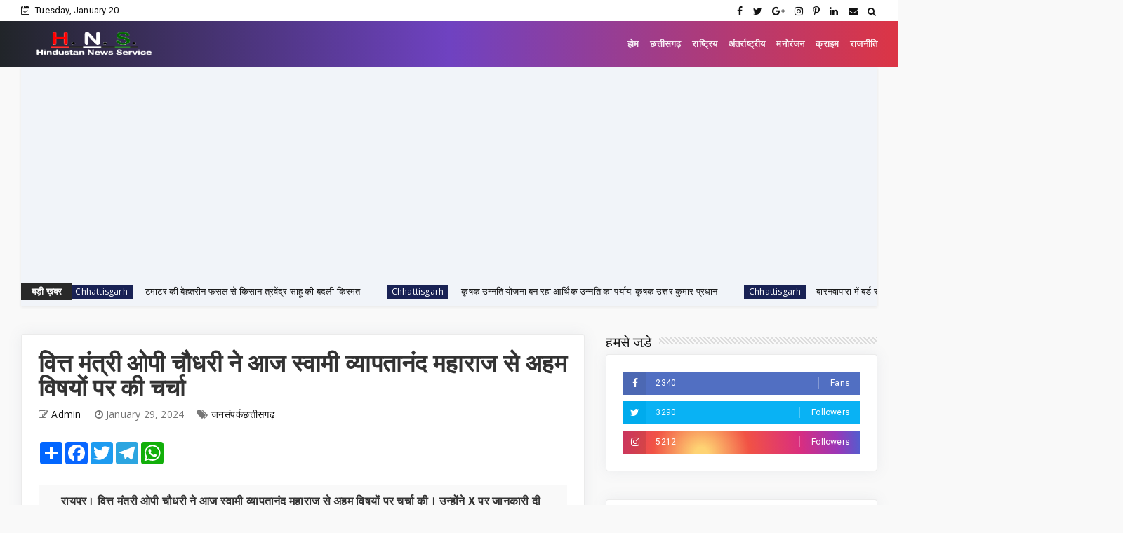

--- FILE ---
content_type: text/html; charset=utf-8
request_url: https://www.google.com/recaptcha/api2/aframe
body_size: 266
content:
<!DOCTYPE HTML><html><head><meta http-equiv="content-type" content="text/html; charset=UTF-8"></head><body><script nonce="J4dKCTx4rIXPt_0qPsmt4g">/** Anti-fraud and anti-abuse applications only. See google.com/recaptcha */ try{var clients={'sodar':'https://pagead2.googlesyndication.com/pagead/sodar?'};window.addEventListener("message",function(a){try{if(a.source===window.parent){var b=JSON.parse(a.data);var c=clients[b['id']];if(c){var d=document.createElement('img');d.src=c+b['params']+'&rc='+(localStorage.getItem("rc::a")?sessionStorage.getItem("rc::b"):"");window.document.body.appendChild(d);sessionStorage.setItem("rc::e",parseInt(sessionStorage.getItem("rc::e")||0)+1);localStorage.setItem("rc::h",'1768929264724');}}}catch(b){}});window.parent.postMessage("_grecaptcha_ready", "*");}catch(b){}</script></body></html>

--- FILE ---
content_type: text/javascript; charset=UTF-8
request_url: https://www.hindustannewsservice.com/feeds/posts/default?alt=json-in-script&max-results=10&callback=jQuery22403421869468273475_1768929242945&_=1768929242946
body_size: 19650
content:
// API callback
jQuery22403421869468273475_1768929242945({"version":"1.0","encoding":"UTF-8","feed":{"xmlns":"http://www.w3.org/2005/Atom","xmlns$openSearch":"http://a9.com/-/spec/opensearchrss/1.0/","xmlns$blogger":"http://schemas.google.com/blogger/2008","xmlns$georss":"http://www.georss.org/georss","xmlns$gd":"http://schemas.google.com/g/2005","xmlns$thr":"http://purl.org/syndication/thread/1.0","id":{"$t":"tag:blogger.com,1999:blog-7046573275446023397"},"updated":{"$t":"2026-01-20T22:18:59.349+05:30"},"category":[{"term":"Featured"},{"term":"Chhattisgarh"},{"term":"National"},{"term":"Chattisgarh"},{"term":"News"},{"term":"chhattisgarh featured"},{"term":"छत्तीसगढ़"},{"term":"Raipur"},{"term":"Entertainment"},{"term":"जनसंपर्कछत्तीसगढ़"},{"term":"Crime"},{"term":"sports"},{"term":"bollywood"},{"term":"health"},{"term":"politics"},{"term":"Corona"},{"term":"अन्यखबरें"},{"term":"World"},{"term":"jashpurnagar"},{"term":"Koria"},{"term":"MP"},{"term":"Feared"},{"term":"Mahasamund"},{"term":"Narayanpur"},{"term":"desh"},{"term":"rajim"},{"term":"Bemetara"},{"term":"Madhya pradesh"},{"term":"bijapur"},{"term":"Ambikapur"},{"term":"jagdalpur"},{"term":"mohala"},{"term":"Raigarh"},{"term":"business"},{"term":"kawardha"},{"term":"kondagaon"},{"term":"surajpur"},{"term":"ChhattisgarhBreaking"},{"term":"Dantewada"},{"term":"Misc"},{"term":"Uttar Pradesh"},{"term":"bastar"},{"term":"chhattigarh"},{"term":"uttar bastar kanker"},{"term":"धर्म"},{"term":"Bilaspur"},{"term":"Gariaband"},{"term":"RAIPUR POLICE"},{"term":"SAY NO TO DRUGS"},{"term":"Tech"},{"term":"janjgir chapa"},{"term":"koriya"},{"term":"methology"},{"term":"technology"},{"term":"CGCMCabinetMeeting"},{"term":"CGCMVishnuDeoSai"},{"term":"CGDPR"},{"term":"Dhamtari"},{"term":"Dprcg"},{"term":"Durg"},{"term":"Madhyapradesh"},{"term":"Mumbai"},{"term":"Rajput"},{"term":"Sarangarh-Bilaigarh"},{"term":"Teacher's Day"},{"term":"Television news"},{"term":"Video"},{"term":"balodabazar"},{"term":"chhattisgarh."},{"term":"chhattsgarh"},{"term":"chhhattigarh"},{"term":"cmochhattisgarh"},{"term":"delhi"},{"term":"international"},{"term":"kanker"},{"term":"kawardham"},{"term":"khairagarh"},{"term":"kondagawn"},{"term":"mungeli"},{"term":"sukama"},{"term":"uttar- bastar -kanker"},{"term":"मनोरंजन"}],"title":{"type":"text","$t":"Hindustan News Service"},"subtitle":{"type":"html","$t":"Hindustan News Service is leading news services provider in central india any news portals get crime news, chhattisgarh news, hindustan news service"},"link":[{"rel":"http://schemas.google.com/g/2005#feed","type":"application/atom+xml","href":"http:\/\/www.hindustannewsservice.com\/feeds\/posts\/default"},{"rel":"self","type":"application/atom+xml","href":"http:\/\/www.blogger.com\/feeds\/7046573275446023397\/posts\/default?alt=json-in-script\u0026max-results=10"},{"rel":"alternate","type":"text/html","href":"http:\/\/www.hindustannewsservice.com\/"},{"rel":"hub","href":"http://pubsubhubbub.appspot.com/"},{"rel":"next","type":"application/atom+xml","href":"http:\/\/www.blogger.com\/feeds\/7046573275446023397\/posts\/default?alt=json-in-script\u0026start-index=11\u0026max-results=10"}],"author":[{"name":{"$t":"Admin"},"uri":{"$t":"http:\/\/www.blogger.com\/profile\/05516676310871571616"},"email":{"$t":"noreply@blogger.com"},"gd$image":{"rel":"http://schemas.google.com/g/2005#thumbnail","width":"16","height":"16","src":"https:\/\/img1.blogblog.com\/img\/b16-rounded.gif"}}],"generator":{"version":"7.00","uri":"http://www.blogger.com","$t":"Blogger"},"openSearch$totalResults":{"$t":"8643"},"openSearch$startIndex":{"$t":"1"},"openSearch$itemsPerPage":{"$t":"10"},"entry":[{"id":{"$t":"tag:blogger.com,1999:blog-7046573275446023397.post-7647062642111934581"},"published":{"$t":"2026-01-20T22:18:26.588+05:30"},"updated":{"$t":"2026-01-20T22:18:59.109+05:30"},"category":[{"scheme":"http://www.blogger.com/atom/ns#","term":"Chhattisgarh"},{"scheme":"http://www.blogger.com/atom/ns#","term":"Featured"}],"title":{"type":"text","$t":"परीक्षा पे चर्चा 2026 में छत्तीसगढ़ का नाम रोशन, महासमुंद की छात्रा चयनित"},"content":{"type":"html","$t":"\u003Cp\u003E\u0026nbsp;\u003C\/p\u003E\u003Cdiv class=\"separator\" style=\"clear: both; text-align: center;\"\u003E\u003Ca href=\"https:\/\/blogger.googleusercontent.com\/img\/b\/R29vZ2xl\/AVvXsEjdBSNGzawbMcXgx1QNF_W4yfKjRfTgn_sHVWvBBcbOxUvoRWA1c4y5e1oK-Mq3h6-ApwaSEtBBOAPHUwQiCfS23Mt9kPAwEvnIejEeW2Qm3U4BMX9vtLnO27Y4AbWHAhIE_coZkqL6TSp2jzOwQ1Hb5ZIRTe2SZTCmobpoLMIC12iPAnK56UgYEXM8UF0\/s1060\/70.jfif\" imageanchor=\"1\" style=\"margin-left: 1em; margin-right: 1em;\"\u003E\u003Cimg border=\"0\" data-original-height=\"1060\" data-original-width=\"809\" height=\"320\" src=\"https:\/\/blogger.googleusercontent.com\/img\/b\/R29vZ2xl\/AVvXsEjdBSNGzawbMcXgx1QNF_W4yfKjRfTgn_sHVWvBBcbOxUvoRWA1c4y5e1oK-Mq3h6-ApwaSEtBBOAPHUwQiCfS23Mt9kPAwEvnIejEeW2Qm3U4BMX9vtLnO27Y4AbWHAhIE_coZkqL6TSp2jzOwQ1Hb5ZIRTe2SZTCmobpoLMIC12iPAnK56UgYEXM8UF0\/s320\/70.jfif\" width=\"244\" \/\u003E\u003C\/a\u003E\u003C\/div\u003E\u003Cbr \/\u003E\u003Cp\u003E\u003C\/p\u003E\u003Cp\u003Eरायपुर, 20 जनवरी 2026 \/ परीक्षा पे चर्चा के नवें संस्करण में इस वर्ष भी विद्यार्थियों, पालकों एवं शिक्षकों में व्यापक उत्साह देखने को मिला। पंजीयन की अंतिम तिथि 11 जनवरी 2026 तक छत्तीसगढ़ राज्य से कुल 29.29 लाख प्रतिभागियों ने पोर्टल पर अपना पंजीयन कराया। यह आंकड़ा गत वर्ष की तुलना में 7.16 लाख अधिक है, जो कार्यक्रम के प्रति बढ़ती रुचि को दर्शाता है।\u003C\/p\u003E\u003Cp\u003Eगत वर्ष पंजीयन के मामले में छत्तीसगढ़ देश में प्रथम स्थान पर रहा था, जबकि इस वर्ष अंडमान एवं निकोबार, चंडीगढ़ एवं लक्षद्वीप के बाद राज्य को चौथा स्थान प्राप्त हुआ है। विशेष रूप से उल्लेखनीय है कि इस वर्ष राज्य से 1.41 लाख पालकों द्वारा पंजीयन किया गया, जो पालकों की शिक्षा के प्रति बढ़ती जागरूकता का स्पष्ट संकेत है।\u003C\/p\u003E\u003Cp\u003Eप्रथम चरण की चयन प्रक्रिया\u003C\/p\u003E\u003Cp\u003Eप्रथम चरण में विद्यार्थियों के चयन हेतु जिलों से विद्यार्थियों द्वारा पूछे गए प्रश्नों से संबंधित वीडियो आमंत्रित किए गए थे। निर्धारित तिथि तक कुल 171 विद्यार्थियों के वीडियो प्राप्त हुए। गठित समिति द्वारा इन वीडियो का गहन परीक्षण किया गया, जिसके उपरांत 18 विद्यार्थियों का चयन कर उनका विवरण केंद्र को भेजा गया। चयनित विद्यार्थियों में पीएमश्री विद्यालय से 04, सेजस से 06, निजी विद्यालयों से 04, शासकीय विद्यालयों से 03 तथा केजीबीव्ही से 01 विद्यार्थी शामिल हैं।\u003C\/p\u003E\u003Cp\u003Eकु. सृष्टि साहू का केंद्रीय स्तर पर चयन\u003C\/p\u003E\u003Cp\u003Eकेंद्र की समिति द्वारा महासमुंद जिले के स्वामी आत्मानंद विद्यालय, नयापारा की गणित संकाय की कक्षा 12वीं की छात्रा कु. सृष्टि साहू का चयन किया गया है। कु. सृष्टि साहू, पिता नरेन्द्र कुमार साहू एवं माता दिनेश्वरी साहू को 21 जनवरी 2026 को दिल्ली में आयोजित परीक्षा पे चर्चा कार्यक्रम में सम्मिलित होने हेतु आमंत्रित किया गया है।\u003C\/p\u003E\u003Cp\u003Eप्रशासन एवं शाला परिवार की प्रतिक्रिया\u003C\/p\u003E\u003Cp\u003Eकु. सृष्टि साहू के चयन पर जिला कलेक्टर विनय कुमार लंगहे ने उनसे भेंट कर बधाई एवं शुभकामनाएं दीं। शाला की प्राचार्या\u0026nbsp; अमी रूफस ने इस उपलब्धि पर प्रसन्नता व्यक्त करते हुए बताया कि कु. सृष्टि एक अनुशासित, परिश्रमी एवं अध्ययनशील छात्रा है। उन्होंने यह भी बताया कि कु. सृष्टि बाल दिवस के अवसर पर शाला नायक की भूमिका में प्राचार्य की कुर्सी पर बैठकर नेतृत्व प्रदान कर चुकी है।\u003C\/p\u003E\u003Cp\u003Eपरिवार का गर्व और सहयोग\u003C\/p\u003E\u003Cp\u003Eकु. सृष्टि साहू के पिता शासकीय विद्यालय में शिक्षक हैं तथा माता गृहणी हैं। दोनों ने अपनी पुत्री के चयन पर गर्व एवं प्रसन्नता व्यक्त की है और इसे परिवार के साथ-साथ जिले के लिए भी गौरव का विषय बताया है।\u003C\/p\u003E\u003Cp\u003Eशाला एवं विभागीय प्रयासों की सराहना\u003C\/p\u003E\u003Cp\u003Eशाला प्राचार्य के अनुसार विद्यालय के सभी शिक्षकों द्वारा परीक्षा पे चर्चा में विद्यार्थियों के पंजीयन हेतु विशेष प्रयास किए गए। विद्यालय में 100 प्रतिशत पंजीयन सुनिश्चित किया गया तथा विद्यार्थियों को नियमित अभ्यास भी कराया गया, जिसका सकारात्मक परिणाम सामने आया।\u003C\/p\u003E\u003Cp\u003Eकु. सृष्टि साहू के चयन पर जिला शिक्षा अधिकारी विजय कुमार लहरे एवं शिक्षा विभाग द्वारा हार्दिक बधाई दी गई। छात्रा के दिल्ली प्रवास से संबंधित आवश्यक व्यवस्थाएं समय-सीमा में पूर्ण कराने में जिला परियोजना समन्वयक रेखराज शर्मा की महत्वपूर्ण भूमिका रही। वहीं राज्य परियोजना कार्यालय, समग्र शिक्षा रायपुर द्वारा भी महासमुंद जिले को इस उपलब्धि पर शुभकामनाएं प्रेषित की गई हैं।\u003C\/p\u003E\u003Cp\u003Eआगामी चरण की प्रतीक्षा\u003C\/p\u003E\u003Cp\u003Eपरीक्षा पे चर्चा 2026 के आगामी चरणों में और विद्यार्थियों के चयन की प्रक्रिया जारी है, जिसके परिणामों की प्रतीक्षा की जा रही है।\u003C\/p\u003E\u003Cp\u003E\u003Cbr \/\u003E\u003C\/p\u003E\u003Cp\u003E\u003Cbr \/\u003E\u003C\/p\u003E\u003Cp\u003E\u003Cbr \/\u003E\u003C\/p\u003E\u003Cp\u003E\u003Cbr \/\u003E\u003C\/p\u003E\u003Cp\u003E\u003Cbr \/\u003E\u003C\/p\u003E"},"link":[{"rel":"replies","type":"application/atom+xml","href":"http:\/\/www.hindustannewsservice.com\/feeds\/7647062642111934581\/comments\/default","title":"Post Comments"},{"rel":"replies","type":"text/html","href":"http:\/\/www.hindustannewsservice.com\/2026\/01\/2026_20.html#comment-form","title":"0 Comments"},{"rel":"edit","type":"application/atom+xml","href":"http:\/\/www.blogger.com\/feeds\/7046573275446023397\/posts\/default\/7647062642111934581"},{"rel":"self","type":"application/atom+xml","href":"http:\/\/www.blogger.com\/feeds\/7046573275446023397\/posts\/default\/7647062642111934581"},{"rel":"alternate","type":"text/html","href":"http:\/\/www.hindustannewsservice.com\/2026\/01\/2026_20.html","title":"परीक्षा पे चर्चा 2026 में छत्तीसगढ़ का नाम रोशन, महासमुंद की छात्रा चयनित"}],"author":[{"name":{"$t":"Admin"},"uri":{"$t":"http:\/\/www.blogger.com\/profile\/03596711451416194621"},"email":{"$t":"noreply@blogger.com"},"gd$image":{"rel":"http://schemas.google.com/g/2005#thumbnail","width":"16","height":"16","src":"https:\/\/img1.blogblog.com\/img\/b16-rounded.gif"}}],"media$thumbnail":{"xmlns$media":"http://search.yahoo.com/mrss/","url":"https:\/\/blogger.googleusercontent.com\/img\/b\/R29vZ2xl\/AVvXsEjdBSNGzawbMcXgx1QNF_W4yfKjRfTgn_sHVWvBBcbOxUvoRWA1c4y5e1oK-Mq3h6-ApwaSEtBBOAPHUwQiCfS23Mt9kPAwEvnIejEeW2Qm3U4BMX9vtLnO27Y4AbWHAhIE_coZkqL6TSp2jzOwQ1Hb5ZIRTe2SZTCmobpoLMIC12iPAnK56UgYEXM8UF0\/s72-c\/70.jfif","height":"72","width":"72"},"thr$total":{"$t":"0"}},{"id":{"$t":"tag:blogger.com,1999:blog-7046573275446023397.post-7130022839919090898"},"published":{"$t":"2026-01-20T18:52:02.610+05:30"},"updated":{"$t":"2026-01-20T18:52:32.870+05:30"},"category":[{"scheme":"http://www.blogger.com/atom/ns#","term":"Chhattisgarh"},{"scheme":"http://www.blogger.com/atom/ns#","term":"Featured"}],"title":{"type":"text","$t":"साहित्य, संवाद और संस्कृति का संगम : रायपुर साहित्य उत्सव से छत्तीसगढ़ को नई पहचान"},"content":{"type":"html","$t":"\u003Cp\u003E\u0026nbsp;\u003C\/p\u003E\u003Cdiv class=\"separator\" style=\"clear: both; text-align: center;\"\u003E\u003Ca href=\"https:\/\/blogger.googleusercontent.com\/img\/b\/R29vZ2xl\/AVvXsEg0EWXoVD5V4rNu0PDRBRRyxfUeqDtmMx98ilkDtlkFVT03CzN_KG_AQfUF3kMazJ_d-bbhFGiTz_mLPjJJpM0NACc7ZmItexh4smz0sIivLk26UjrZZFXM_T_Eju0e0YX_9N3lX1foGzlFEzb_rVEylqMLFvYb4qLaGq9vxpyiTUBDtvUV-EnNdSutVt4\/s917\/68.jpeg\" imageanchor=\"1\" style=\"margin-left: 1em; margin-right: 1em;\"\u003E\u003Cimg border=\"0\" data-original-height=\"917\" data-original-width=\"563\" height=\"320\" src=\"https:\/\/blogger.googleusercontent.com\/img\/b\/R29vZ2xl\/AVvXsEg0EWXoVD5V4rNu0PDRBRRyxfUeqDtmMx98ilkDtlkFVT03CzN_KG_AQfUF3kMazJ_d-bbhFGiTz_mLPjJJpM0NACc7ZmItexh4smz0sIivLk26UjrZZFXM_T_Eju0e0YX_9N3lX1foGzlFEzb_rVEylqMLFvYb4qLaGq9vxpyiTUBDtvUV-EnNdSutVt4\/s320\/68.jpeg\" width=\"196\" \/\u003E\u003C\/a\u003E\u003C\/div\u003E\u003Cbr \/\u003E\u003Cp\u003E\u003C\/p\u003E\u003Cp\u003E\u003Cbr \/\u003E\u003C\/p\u003E\u003Cp\u003Eरायपुर, 20 जनवरी 2026 बसंत पंचमी 23 जनवरी से नवा रायपुर के पुरखौती मुक्तांगन परिसर में तीन दिवसीय रायपुर साहित्य उत्सव का आयोजन किया जा रहा है। जिसमें देश भर के 100 से अधिक प्रतिष्ठित साहित्यकार शामिल होने जा रहे हैं। इस तीन दिवसीय उत्सव से छत्तीसगढ़ को एक नई पहचान मिलेगी। मुख्यमंत्री श्री विष्णुदेव साय का कहना है कि छत्तीसगढ़ राज्य की स्थापना के 25 वर्ष पूरे होने पर पूरा प्रदेश रजत महोत्सव मना रहा है। रायपुर साहित्य उत्सव उसी श्रृंखला का एक महत्वपूर्ण अध्याय है। यह उत्सव न केवल छत्तीसगढ़ को बल्कि पूरे देश के सुप्रसिद्ध साहित्यकारों को एक साझा मंच प्रदान करेगा। मुख्यमंत्री ने विश्वास व्यक्त किया कि यह आयोजन छत्तीसगढ़ को साहित्यिक जगत में एक नई पहचान प्रदान करेगा तथा जनसमुदाय को साहित्य, लेखन और पठन-पाठन की ओर प्रेरित करेगा। साहित्य महोत्सव के दौरान साहित्य विमर्श खुले संवाद, समकालीन विषयों पर विचार-विमर्श होगा। साहित्य महोत्सव को लेकर आम-लोगों में खासा उत्साह देखा जा रहा है।\u0026nbsp;\u003C\/p\u003E\u003Cp\u003Eआज जब सोशल मीडिया के कोलाहल मंे ज्ञान की धारा अक्सर सूचनाओं के शोर में दब जाती है। ऐसे समय में साहित्य उत्सव एक महत्वपूर्ण अवसर प्रदान करता है। जहां विचार-विमर्श के बीच संवाद की संस्कृति जीवित रहती है। सृजन वही जन्म लेता है, जहां मन खुला हो और कथा वही आकार लेती हैं जहां मनुष्य अपने सत्य से संवाद करने का साहस रखता है। साहित्य महोत्सव के लोगो (डिजाइन) में अंकित ‘‘आदि से अनादि’’ तक वाक्य साहित्य के उस अटूट यात्रा को दर्शाता है, जिसमें आदिकालीन रचनाओं से लेकर निरंतर विकसित हो रहे आधुनिक साहित्य तक सभी रूप समाहित हैं। साहित्य कालातीत है, वह समय, समाज भाषा और पीढ़ियों को जोड़कर चलने वाली निरंतर धारा हैै। तीन दिनों तक पुरखौती मुक्तांगन में साहित्यिक संवाद, पुस्तक विमोचन, विचार-मंथन, सांस्कृतिक प्रस्तुतियों और कला-प्रदर्शनियों का जीवंत केंद्र बनेगा। यह आयोजन छत्तीसगढ़ को राष्ट्रीय साहित्यिक मानचित्र पर एक सशक्त पहचान दिलाने की दिशा में महत्वपूर्ण कदम माना जा रहा है।\u003C\/p\u003E\u003Cp\u003Eरायपुर साहित्य उत्सव पूरे छत्तीसगढ़ के लिए सांस्कृतिक गर्व का विषय है क्योंकि इसमें राज्य की हजारों साल पुरानी साहित्यिक जड़े, जनजातीय परंपराएं, सामाजिक समरसता और आधुनिक रचनात्मक दृष्टि सभी का सुंदर सार्थक और कलात्मक संगम दिखाई देगा। छत्तीसगढ़ की साहित्यिक यात्रा आदि से अनादि तक अविचल, जीवंत और समृद्ध रही है, और आगे भी इसी धारा में निरंतर विकास की नई कहानियां लिखती रहेंगी। साहित्य उत्सव में कुल 11 सत्र शामिल हांेगे, इनमें 5 समानांतर सत्र, 4 सामूहिक सत्र और 3 संवाद सत्र आयोजित किये जाएंगे जिनमें साहित्यकारों एवं प्रतिभागियों के बीच सीधा संवाद और विचार-विमर्श होगा। रायपुर साहित्य उत्सव साहित्य, विचार और संस्कृति के संगम का उत्सव है, इसमें युवाओं, शिक्षकों, लेखकों और आम पाठकों की सहभागिता रहेगी। नई पीढ़ी को साहित्य विचार और संस्कृति से जोड़ना इस उत्सव का मुख्य उद्देश्य है।\u003C\/p\u003E\u003Cp\u003Eउत्सव के दौरान पुस्तक मेला का भी आयोजन किया जा रहा है, जिसमें लगभग 40 स्टॉल लगाएं जाएंगे जिसमें देशभर के प्रतिष्ठित प्रकाशकों की पुस्तकंे प्रदर्शित की जाएगी एवं विक्रय के लिए उपलब्ध रहेगी। रायपुर साहित्य उत्सव में विशेष रूप से चाणक्य नाटक का मंचन किया जाएगा जो भारतीय बौद्धिक परंपरा और नाट्य कला का प्रभावशाली उदाहरण होगा। इसके साथ ही लोकनृत्य, लोकगीत और छत्तीसगढ़ी सांस्कृतिक प्रस्तुतियों के माध्यम से दर्शको को राज्य की जीवंत लोक संस्कृति से रू-ब-रू कराया जाएगा। विख्यात कवियों की उपस्थिति में कवि सम्मेलन आयोजित होगी, जहाँ उनकी सशक्त रचनाएँ श्रोताओं को साहित्यिक रसास्वादन कराएँगी। साथ ही पत्रकारों, विचारकों और सामाजिक कार्यकर्ताओं के साथ खुले संवाद सत्र आयोजित किए जाएँगे, जिनमें समकालीन सामाजिक-सांस्कृतिक विषयों पर सार्थक चर्चा होगी।\u0026nbsp;\u003C\/p\u003E\u003Cp\u003Eयह आयोजन छत्तीसगढ़ की साहित्यिक चेतना, विचार परंपरा और सांस्कृतिक आत्मा को राष्ट्रीय संवाद से जोड़ने की एक सशक्त पहल के रूप में उभर रहा है। रायपुर साहित्य उत्सव 2026 न केवल लेखकों और पाठकों के बीच सेतु बनेगा, बल्कि नई पीढ़ी को साहित्य, संस्कृति और विचार के प्रति संवेदनशील बनाने का भी माध्यम बनेगा। साहित्यिक विमर्श, रचनात्मक अभिव्यक्ति और सांस्कृतिक विविधता से समृद्ध यह तीन दिवसीय उत्सव नवा रायपुर को देश के प्रमुख साहित्यिक केंद्रों की श्रेणी में स्थापित करने की दिशा में एक महत्वपूर्ण और यादगार अध्याय सिद्ध होगा।\u0026nbsp;\u003C\/p\u003E\u003Cp\u003Eछत्तीसगढ़ की साहित्यिक आत्मा और लोक स्मृति में बसे भारतीय ज्ञानपीठ पुरस्कार से सम्मानित स्वर्गीय विनोद कुमार शुक्ल की एक रचना -\u0026nbsp;\u003C\/p\u003E\u003Cp\u003Eहताशा से एक व्यक्ति बैठ गया था,\u003C\/p\u003E\u003Cp\u003Eमैं व्यक्ति को नहीं,\u003C\/p\u003E\u003Cp\u003Eहताशा को जानता था,\u003C\/p\u003E\u003Cp\u003Eहम दोनों साथ चले,\u003C\/p\u003E\u003Cp\u003Eसाथ चलने को जानते थें\u003C\/p\u003E\u003Cp\u003Eयही वह साहित्य है जो मनुष्य को धैर्य देता और साथ चलने की सभ्यता सिखाता है।\u003C\/p\u003E\u003Cp\u003E\u003Cbr \/\u003E\u003C\/p\u003E\u003Cp\u003E\u003Cbr \/\u003E\u003C\/p\u003E\u003Cp\u003E\u003Cbr \/\u003E\u003C\/p\u003E\u003Cp\u003E\u003Cbr \/\u003E\u003C\/p\u003E\u003Cp\u003E\u003Cbr \/\u003E\u003C\/p\u003E\u003Cp\u003E\u003Cbr \/\u003E\u003C\/p\u003E\u003Cp\u003E\u003Cbr \/\u003E\u003C\/p\u003E\u003Cp\u003E\u003Cbr \/\u003E\u003C\/p\u003E\u003Cp\u003E\u003Cbr \/\u003E\u003C\/p\u003E\u003Cp\u003E\u003Cbr \/\u003E\u003C\/p\u003E"},"link":[{"rel":"replies","type":"application/atom+xml","href":"http:\/\/www.hindustannewsservice.com\/feeds\/7130022839919090898\/comments\/default","title":"Post Comments"},{"rel":"replies","type":"text/html","href":"http:\/\/www.hindustannewsservice.com\/2026\/01\/blog-post_229.html#comment-form","title":"0 Comments"},{"rel":"edit","type":"application/atom+xml","href":"http:\/\/www.blogger.com\/feeds\/7046573275446023397\/posts\/default\/7130022839919090898"},{"rel":"self","type":"application/atom+xml","href":"http:\/\/www.blogger.com\/feeds\/7046573275446023397\/posts\/default\/7130022839919090898"},{"rel":"alternate","type":"text/html","href":"http:\/\/www.hindustannewsservice.com\/2026\/01\/blog-post_229.html","title":"साहित्य, संवाद और संस्कृति का संगम : रायपुर साहित्य उत्सव से छत्तीसगढ़ को नई पहचान"}],"author":[{"name":{"$t":"Admin"},"uri":{"$t":"http:\/\/www.blogger.com\/profile\/03596711451416194621"},"email":{"$t":"noreply@blogger.com"},"gd$image":{"rel":"http://schemas.google.com/g/2005#thumbnail","width":"16","height":"16","src":"https:\/\/img1.blogblog.com\/img\/b16-rounded.gif"}}],"media$thumbnail":{"xmlns$media":"http://search.yahoo.com/mrss/","url":"https:\/\/blogger.googleusercontent.com\/img\/b\/R29vZ2xl\/AVvXsEg0EWXoVD5V4rNu0PDRBRRyxfUeqDtmMx98ilkDtlkFVT03CzN_KG_AQfUF3kMazJ_d-bbhFGiTz_mLPjJJpM0NACc7ZmItexh4smz0sIivLk26UjrZZFXM_T_Eju0e0YX_9N3lX1foGzlFEzb_rVEylqMLFvYb4qLaGq9vxpyiTUBDtvUV-EnNdSutVt4\/s72-c\/68.jpeg","height":"72","width":"72"},"thr$total":{"$t":"0"}},{"id":{"$t":"tag:blogger.com,1999:blog-7046573275446023397.post-2978864809638848282"},"published":{"$t":"2026-01-20T17:09:01.222+05:30"},"updated":{"$t":"2026-01-20T17:09:50.531+05:30"},"category":[{"scheme":"http://www.blogger.com/atom/ns#","term":"Chhattisgarh"},{"scheme":"http://www.blogger.com/atom/ns#","term":"Featured"}],"title":{"type":"text","$t":" टमाटर की बेहतरीन फसल से किसान त्रवेंद्र साहू की बदली किस्मत"},"content":{"type":"html","$t":"\u003Cp\u003E\u0026nbsp;\u003C\/p\u003E\u003Cdiv class=\"separator\" style=\"clear: both; text-align: center;\"\u003E\u003Ca href=\"https:\/\/blogger.googleusercontent.com\/img\/b\/R29vZ2xl\/AVvXsEj70eWHBlJPtfRqCgo5J8C14BrdtK8ZbPg3B9zCZKCmdBxVRQjbrHDoFIQBd7AYsgoXUEKFKmh4prXTiTDj856XssPUwpEH0ZsHK77bWUYVl8tFt8PSu2rnnpMCOfh16Uzcw0HcohJ1GJQ-bcx3ENZ368pwRW8Z_Z0yiGcMvG6ZFSBI5EiOSeCM1tDttec\/s1280\/64.jpeg\" imageanchor=\"1\" style=\"margin-left: 1em; margin-right: 1em;\"\u003E\u003Cimg border=\"0\" data-original-height=\"576\" data-original-width=\"1280\" height=\"252\" src=\"https:\/\/blogger.googleusercontent.com\/img\/b\/R29vZ2xl\/AVvXsEj70eWHBlJPtfRqCgo5J8C14BrdtK8ZbPg3B9zCZKCmdBxVRQjbrHDoFIQBd7AYsgoXUEKFKmh4prXTiTDj856XssPUwpEH0ZsHK77bWUYVl8tFt8PSu2rnnpMCOfh16Uzcw0HcohJ1GJQ-bcx3ENZ368pwRW8Z_Z0yiGcMvG6ZFSBI5EiOSeCM1tDttec\/w560-h252\/64.jpeg\" width=\"560\" \/\u003E\u003C\/a\u003E\u003C\/div\u003E\u003Cbr \/\u003E\u003Cp\u003E\u003C\/p\u003E\u003Cp\u003Eरायपुर, 20 जनवरी 2026 टमाटर की खेती किसानों के लिए बेहद फायदेमंद साबित हो रही है, जिससे उन्हें कम लागत में अच्छा मुनाफा (लाखों में) मिल रहा है, क्योंकि इसकी बाजार में साल भर मांग रहती है और आधुनिक तकनीक (जैसे मल्चिंग और ड्रिप सिंचाई) से पैदावार भी बंपर होती है, जिससे धान जैसी पारंपरिक फसलों की तुलना में किसानों की आय में काफी वृद्धि हुई है और वे आर्थिक रूप से मजबूत हुए हैं, साथ ही सेहत के लिए भी यह सब्जी कई बीमारियों में लाभकारी है।\u0026nbsp;\u003C\/p\u003E\u003Cp\u003Eकिसान त्रवेंद्र साहू ने बताया कि अधिक मात्रा में टमाटर का उत्पादन होने पर नई दिल्ली, उत्तर प्रदेश एवं अन्य राज्यों तथा राजनांदगांव एवं लोकल मार्केट में बिक्री के लिए भेज रहे हैं। अब तक 1000 कैरेट टमाटर की बिक्री कर चुके हैं। उन्होंने पूरी वेरायटी का टमाटर लगाया है। टमाटर की बहुत डिमांड रही और बहुत अच्छी कीमत मिली। अभी भी टमाटर की तोड़ाई का कार्य जारी है। मार्च तक पर्याप्त टमाटर मिल जाएंगे। उन्होंने कहा कि शासन की किसान हितैषी योजनाओं से प्रेरित होकर धान के बदले टमाटर की फसल लेने से बहुत फायदा हुआ है। किसान कब खेती-किसानी के लिए नवीन तकनीक का उपयोग कर रहे हैं, जिससे कार्य में आसानी हुई है।\u003C\/p\u003E\u003Cp\u003Eधान के बदले उद्यानिकी फसल लेने तथा टमाटर की बेहतरीन फसल होने से किसान त्रवेंद्र साहू की किस्मत बदल गई है। राजनांदगांव जिले के छुरिया विकासखंड के ग्राम लाममेटा के किसान त्रवेंद्र साहू को शासन की राष्ट्रीय बागवानी मिशन से लगभग 2 लाख 50 हजार रूपए का अनुदान मिला। जिससे उन्होंने धान की फसल के बदले 1.5 एकड़ में मल्चिंग पद्धति से टमाटर की खेती की। प्राप्त राशि से उन्हें मदद मिली और उद्यानिकी विभाग के सहयोग से ड्रिप, टमाटर के पौधे, खाद, दवाई पर व्यय किए। इस वर्ष टमाटर की बम्पर पैदावार होने से उन्हें बहुत फायदा हुआ। किसान त्रवेंद्र साहू ने बताया कि उन्होंने अब तक लगभग 10 लाख रूपए के टमाटर की बिक्री की है, जिसमें उन्हें लगभग 7 लाख रूपए का शुद्ध मुनाफा हुआ है। उन्होंने बताया कि धान के बदले टमाटर की खेती उनके लिए बहुत फायदेमंद रही है। शासन की योजनाओं से लाभ मिलने से वे आर्थिक दृष्टिकोण से समृद्ध हुए हैं। सरकार द्वारा सब्जी एवं अन्य फसलों की खेती के लिए प्रोत्साहन एवं सहायता राशि दी जा रही है।\u003C\/p\u003E\u003Cp\u003E\u003Cbr \/\u003E\u003C\/p\u003E\u003Cp\u003E\u003Cbr \/\u003E\u003C\/p\u003E\u003Cp\u003E\u003Cbr \/\u003E\u003C\/p\u003E\u003Cp\u003E\u003Cbr \/\u003E\u003C\/p\u003E\u003Cp\u003E\u003Cbr \/\u003E\u003C\/p\u003E\u003Cp\u003E\u003Cbr \/\u003E\u003C\/p\u003E\u003Cp\u003E\u003Cbr \/\u003E\u003C\/p\u003E\u003Cp\u003E\u003Cbr \/\u003E\u003C\/p\u003E"},"link":[{"rel":"replies","type":"application/atom+xml","href":"http:\/\/www.hindustannewsservice.com\/feeds\/2978864809638848282\/comments\/default","title":"Post Comments"},{"rel":"replies","type":"text/html","href":"http:\/\/www.hindustannewsservice.com\/2026\/01\/blog-post_502.html#comment-form","title":"0 Comments"},{"rel":"edit","type":"application/atom+xml","href":"http:\/\/www.blogger.com\/feeds\/7046573275446023397\/posts\/default\/2978864809638848282"},{"rel":"self","type":"application/atom+xml","href":"http:\/\/www.blogger.com\/feeds\/7046573275446023397\/posts\/default\/2978864809638848282"},{"rel":"alternate","type":"text/html","href":"http:\/\/www.hindustannewsservice.com\/2026\/01\/blog-post_502.html","title":" टमाटर की बेहतरीन फसल से किसान त्रवेंद्र साहू की बदली किस्मत"}],"author":[{"name":{"$t":"Admin"},"uri":{"$t":"http:\/\/www.blogger.com\/profile\/03596711451416194621"},"email":{"$t":"noreply@blogger.com"},"gd$image":{"rel":"http://schemas.google.com/g/2005#thumbnail","width":"16","height":"16","src":"https:\/\/img1.blogblog.com\/img\/b16-rounded.gif"}}],"media$thumbnail":{"xmlns$media":"http://search.yahoo.com/mrss/","url":"https:\/\/blogger.googleusercontent.com\/img\/b\/R29vZ2xl\/AVvXsEj70eWHBlJPtfRqCgo5J8C14BrdtK8ZbPg3B9zCZKCmdBxVRQjbrHDoFIQBd7AYsgoXUEKFKmh4prXTiTDj856XssPUwpEH0ZsHK77bWUYVl8tFt8PSu2rnnpMCOfh16Uzcw0HcohJ1GJQ-bcx3ENZ368pwRW8Z_Z0yiGcMvG6ZFSBI5EiOSeCM1tDttec\/s72-w560-h252-c\/64.jpeg","height":"72","width":"72"},"thr$total":{"$t":"0"}},{"id":{"$t":"tag:blogger.com,1999:blog-7046573275446023397.post-236890301475056222"},"published":{"$t":"2026-01-20T15:34:20.432+05:30"},"updated":{"$t":"2026-01-20T15:34:49.588+05:30"},"category":[{"scheme":"http://www.blogger.com/atom/ns#","term":"Chhattisgarh"},{"scheme":"http://www.blogger.com/atom/ns#","term":"Featured"}],"title":{"type":"text","$t":" कृषक उन्नति योजना बन रहा आर्थिक उन्नति का पर्याय: कृषक उत्तर कुमार प्रधान"},"content":{"type":"html","$t":"\u003Cp\u003E\u0026nbsp;\u003C\/p\u003E\u003Cdiv class=\"separator\" style=\"clear: both; text-align: center;\"\u003E\u003Ca href=\"https:\/\/blogger.googleusercontent.com\/img\/b\/R29vZ2xl\/AVvXsEgKJYXjTT8LcrZ1EeBNx0MgmEeIFw0clMf5zR0l-8TAF4phezH2wJkGFXYv4ajQMAyIRog-eQtPxtDv48zVOznRcPf-lCVOBVnqhbbcRfxchKYXnmNNdWLS-NqVVrUHbvoEtOmY7teTPBMFparfcJCOKIjW_SpfJXTnD7kOWdSXun8gYoZ52ftzPunNRdg\/s416\/48.jpeg\" imageanchor=\"1\" style=\"margin-left: 1em; margin-right: 1em;\"\u003E\u003Cimg border=\"0\" data-original-height=\"416\" data-original-width=\"334\" height=\"320\" src=\"https:\/\/blogger.googleusercontent.com\/img\/b\/R29vZ2xl\/AVvXsEgKJYXjTT8LcrZ1EeBNx0MgmEeIFw0clMf5zR0l-8TAF4phezH2wJkGFXYv4ajQMAyIRog-eQtPxtDv48zVOznRcPf-lCVOBVnqhbbcRfxchKYXnmNNdWLS-NqVVrUHbvoEtOmY7teTPBMFparfcJCOKIjW_SpfJXTnD7kOWdSXun8gYoZ52ftzPunNRdg\/s320\/48.jpeg\" width=\"257\" \/\u003E\u003C\/a\u003E\u003C\/div\u003E\u003Cbr \/\u003E\u003Cp\u003E\u003C\/p\u003E\u003Cp\u003Eरायपुर 20 जनवरी 2026 छत्तीसगढ़ सरकार की महत्वाकांक्षी कृषक उन्नति योजना के तहत राज्य में न्यूनतम समर्थन मूल्य पर धान उपार्जन का कार्य तेज गति से चल रहा है। महासमुंद जिले में 18 जनवरी तक 182 उपार्जन केन्द्रों के माध्यम से कुल 7 लाख 67 हजार 780 मीट्रिक टन धान की खरीदी किया जा चुका है। अब तक कुल 518507.40 मीट्रिक टन धान का डी.ओं जारी किया गया है। जारी डी.ओ. के विरुद्ध अब तक 297487.26 मीट्रिक टन धान का उठाव हो चुका है। साथ ही सभी उपार्जन केंद्रों पर टोकन प्रणाली, इलेक्ट्रॉनिक तौलाई, नमी परीक्षण और पारदर्शी भुगतान व्यवस्था से किसानों में उत्साह है। केंद्रों पर माइक्रो एटीएम से तत्काल नकद निकासी जैसी सुविधाएं भी उपलब्ध कराई गई हैं, जिससे धान बेचने की प्रक्रिया आसान और सुगम बनी हुई है।\u003C\/p\u003E\u003Cp\u003Eइसी क्रम में जिले के बसना विकासखंड अंतर्गत ग्राम कोलिहादेवरी के कृषक उत्तर कुमार प्रधान ने मुख्यमंत्री श्री विष्णुदेव साय का धन्यवाद ज्ञापित करते हुए कहा कि विष्णु सरकार के सुशासन में किसान ख़ुश हैं एवं कृषि क्षेत्र में राज्य नई ऊंचाइयों को छू रहा है। उन्होंने बताया कि कृषक उन्नति योजना के तहत धान की खरीदी 3100 रुपए प्रति क्विंटल की दर से शासन कर रही है, इससे उनकी आय में बढ़ोतरी हुई है, साथ ही कृषि कार्यों को लेकर उनका आत्मविश्वास भी बढ़ा है।\u003C\/p\u003E\u003Cp\u003Eपहले की अपेक्षा अब धान की खेती में लाभ अधिक मिलने से खेती किसानी को लेकर एक विश्वास भी बढ़ा है, इसके अलावा अंतर की राशि का भुगतान भी समय पर किया जा रहा है, जिसके लिए साय सरकार बधाई के पात्र है।\u003C\/p\u003E\u003Cp\u003Eउत्तर प्रधान ने बताया कि उन्होंने कुल 11 एकड़ में कृषि कार्य किया था, जिससे लगभग 200 क्विंटल धान का उत्पादन हुआ है और इससे प्राप्त राशि से वे जमीन ख़रीदने की योजना बना रहे हैं। धूमाभाँठा धान उपार्जन केंद्र में उन्होंने पहले टोकन में 50 क्विंटल धान का विक्रय किया और आज दूसरे टोकन में उन्होंने कुल 99.60 क्विंटल धान का विक्रय किया। उन्होंने बताया कि केंद्र पर पहुंचते ही उनकी धान की नमी जांच, तौलाई और अन्य प्रक्रियाएं तुरंत पूरी हो गईं। उन्हें धान बेचने में किसी प्रकार की असुविधा नहीं हुई और पूरी प्रक्रिया पारदर्शी रही। उन्होंने राज्य सरकार की व्यवस्थाओं की सराहना की। उपार्जन केंद्र में किसानों को टोकन जारी करने, तुलाई और भुगतान में किसी भी तरह की देरी न हो, इसकी पूरी व्यवस्था की गई है। उन्होंने बताया कि बहुत पहले से खेती हेतु जमीन खरीदने की योजना बना रहे थे, लेकिन पूंजी की कमी की वजह से यह संभव नहीं हो पा रहा था, लेकिन इस बार 3100 रुपए प्रति क्विंटल की दर से शासन ने खरीद की उससे अपनी आर्थिक गतिविधियों को सुचारू रूप से करने का आत्मविश्वास बढ़ा है। साथ ही उन्होंने बताया कि यह राशि उनके भविष्य में कृषि कार्यों में उपयोगी साबित होगी। उन्होंने योजना हेतु शासन का पुनः धन्यवाद ज्ञापन करते हुए कहा कि धान की प्रति क्विंटल की दर पर दिया जा रहा यह भुगतान पूरे देश में सबसे अधिक है, जो कि कृषकों के लिए स्वागत योग्य कदम है।\u003C\/p\u003E"},"link":[{"rel":"replies","type":"application/atom+xml","href":"http:\/\/www.hindustannewsservice.com\/feeds\/236890301475056222\/comments\/default","title":"Post Comments"},{"rel":"replies","type":"text/html","href":"http:\/\/www.hindustannewsservice.com\/2026\/01\/blog-post_688.html#comment-form","title":"0 Comments"},{"rel":"edit","type":"application/atom+xml","href":"http:\/\/www.blogger.com\/feeds\/7046573275446023397\/posts\/default\/236890301475056222"},{"rel":"self","type":"application/atom+xml","href":"http:\/\/www.blogger.com\/feeds\/7046573275446023397\/posts\/default\/236890301475056222"},{"rel":"alternate","type":"text/html","href":"http:\/\/www.hindustannewsservice.com\/2026\/01\/blog-post_688.html","title":" कृषक उन्नति योजना बन रहा आर्थिक उन्नति का पर्याय: कृषक उत्तर कुमार प्रधान"}],"author":[{"name":{"$t":"Admin"},"uri":{"$t":"http:\/\/www.blogger.com\/profile\/05516676310871571616"},"email":{"$t":"noreply@blogger.com"},"gd$image":{"rel":"http://schemas.google.com/g/2005#thumbnail","width":"16","height":"16","src":"https:\/\/img1.blogblog.com\/img\/b16-rounded.gif"}}],"media$thumbnail":{"xmlns$media":"http://search.yahoo.com/mrss/","url":"https:\/\/blogger.googleusercontent.com\/img\/b\/R29vZ2xl\/AVvXsEgKJYXjTT8LcrZ1EeBNx0MgmEeIFw0clMf5zR0l-8TAF4phezH2wJkGFXYv4ajQMAyIRog-eQtPxtDv48zVOznRcPf-lCVOBVnqhbbcRfxchKYXnmNNdWLS-NqVVrUHbvoEtOmY7teTPBMFparfcJCOKIjW_SpfJXTnD7kOWdSXun8gYoZ52ftzPunNRdg\/s72-c\/48.jpeg","height":"72","width":"72"},"thr$total":{"$t":"0"}},{"id":{"$t":"tag:blogger.com,1999:blog-7046573275446023397.post-4573212275298797781"},"published":{"$t":"2026-01-20T15:30:00.001+05:30"},"updated":{"$t":"2026-01-20T15:30:24.225+05:30"},"category":[{"scheme":"http://www.blogger.com/atom/ns#","term":"Chhattisgarh"},{"scheme":"http://www.blogger.com/atom/ns#","term":"Featured"}],"title":{"type":"text","$t":"बारनवापारा में बर्ड सर्वे 2026 संपन्न, 200 से अधिक पक्षी प्रजातियाँ दर्ज"},"content":{"type":"html","$t":"\u003Cp\u003E\u0026nbsp;\u003C\/p\u003E\u003Cdiv class=\"separator\" style=\"clear: both; text-align: center;\"\u003E\u003Ca href=\"https:\/\/blogger.googleusercontent.com\/img\/b\/R29vZ2xl\/AVvXsEiR8ODdiMuha7vX14rJkzbAjulWY_vCWLGBphImABXyp3pP5bRi9jd0GoZYDri2DFTm9rEgOfrCQ9InwZ9kjih3VHMok6e5NnmW6XXy_GSddiCrzCzU1jmkWksGuD_FyADfEwoNtunS34kJ761ejdGucKpBHG5-QkaNwCLJLT6uQl8OHGROeIR311xub98\/s1024\/55.jpg\" imageanchor=\"1\" style=\"margin-left: 1em; margin-right: 1em;\"\u003E\u003Cimg border=\"0\" data-original-height=\"1024\" data-original-width=\"1024\" height=\"320\" src=\"https:\/\/blogger.googleusercontent.com\/img\/b\/R29vZ2xl\/AVvXsEiR8ODdiMuha7vX14rJkzbAjulWY_vCWLGBphImABXyp3pP5bRi9jd0GoZYDri2DFTm9rEgOfrCQ9InwZ9kjih3VHMok6e5NnmW6XXy_GSddiCrzCzU1jmkWksGuD_FyADfEwoNtunS34kJ761ejdGucKpBHG5-QkaNwCLJLT6uQl8OHGROeIR311xub98\/s320\/55.jpg\" width=\"320\" \/\u003E\u003C\/a\u003E\u003C\/div\u003E\u003Cbr \/\u003E\u003Cp\u003E\u003C\/p\u003E\u003Cp\u003Eरायपुर,20जनवरी 2026 बारनवापारा वन्यजीव अभ्यारण्य में छत्तीसगढ़ की पक्षी-विविधता का वैज्ञानिक आंकलन, नागरिक वैज्ञानिकों की भागीदारी को बढ़ावा देना और संरक्षण–उन्मुख दीर्घकालिक डाटा तैयार किया जा रहा है l बारनवापारा वन्यजीव अभ्यारण्य की पारिस्थितिकी इस अध्ययन के लिए विशेष रूप से अनुकूल मानी जा रही है l यहां घने वन, विस्तृत घासभूमियां, दलदली क्षेत्र और मिश्रित वुडलैंड जैसे विविध परिदृश्य मौजूद हैं, जिनमें प्रवासी और स्थानीय दोनों तरह की पक्षी प्रजातियां बड़ी संख्या में पाई जाती हैं l\u003C\/p\u003E\u003Cp\u003Eबारनवापारा वन्यजीव अभ्यारण्य में 16 से 18 जनवरी 2026 तक आयोजित “बर्ड सर्वे 2026” का सफलतापूर्वक समापन हुआ। देश के 11 राज्यों महाराष्ट्र, ओड़िशा, पश्चिम बंगाल, तेलंगाना, गुजरात, मध्यप्रदेश, उत्तरप्रदेश, बिहार, राजस्थान, केरल और कर्नाटक से आए प्रतिभागियों ने इस सर्वे में सक्रिय रूप से हिस्सा लिया।\u003C\/p\u003E\u003Cp\u003Eयह सर्वे केवल अभ्यारण्य तक सीमित नहीं रहा, बल्कि आसपास के कोठारी, सोनाखान एवं देवपुर परिक्षेत्रों में भी आयोजित किया गया। सर्वे संचालन को सुचारु रखने के लिए प्रतिभागियों को 27 अलग-अलग स्थानों पर ठहराया गया। लगभग 100 लोग , जिसमें 70 प्रतिभागी, 12 वॉलंटियर्स, विशेषज्ञ एवं फोटोग्राफर्स शामिल हैं जो इस अभियान का हिस्सा बने।\u003C\/p\u003E\u003Cp\u003Eयह आयोजन “Birds \u0026amp; Wildlife of Chhattisgarh” के सहयोग और eBird के तकनीकी समर्थन के साथ किया गया। इससे सर्वे के दौरान एकत्र किए गए पक्षी संबंधी आंकड़े अंतरराष्ट्रीय डेटाबेस में दर्ज होंगे। प्रमुख विशेषज्ञों डॉ. हकीमुद्दीन एफ. सैफी, डॉ. जागेश्वर वर्मा, श्री मोहित साहू एवं श्री सोनू अरोरा के मार्गदर्शन में सर्वे को वैज्ञानिक विधि के अनुसार आगे बढ़ाया गया।\u003C\/p\u003E\u003Cp\u003Eअब तक प्राप्त प्रारंभिक डेटा के अनुसार सर्वे में 202 पक्षी प्रजातियों का रिकॉर्ड दर्ज किया गया है। अंतिम संकलन के बाद यह संख्या और बढ़ने की संभावना है। विशेष रूप से बार-हेडेड गूज, ग्रे-हेडेड लैपविंग, पेरेग्रिन फाल्कन, ब्लू-कैप्ड रॉक थ्रश,यूरेशियन स्पैरोहॉक,ऑरेंज-ब्रेस्टेड ग्रीन पिजन जैसी उल्लेखनीय प्रजातियों का अवलोकन प्रतिभागियों के लिए आकर्षण का केंद्र रहा।\u003C\/p\u003E\u003Cp\u003Eगौरतलब है कि यह आयोजन अधीक्षक बारनवापारा अभ्यारण्य श्री कृषानू चन्द्राकार के नेतृत्व में संबंधित परिक्षेत्र अधिकारियों, प्रशिक्षु ए.सी. एफ., वनक्षेत्रपालों और वन विभाग के कर्मचारियों की सक्रिय टीम द्वारा सुरक्षित एवं व्यवस्थित रूप से संपन्न कराया गया।\u003C\/p\u003E\u003Cp\u003Eवनमंडलाधिकारी बलौदाबाजार धम्मशील गणवीर ने बताया कि बारनवापारा सेंट्रल छत्तीसगढ़ की समृद्ध जैव-विविधता का प्रतिनिधित्व करता है। इस सर्वे से प्राप्त आंकड़े भविष्य में अभ्यारण्य प्रबंधन एवं पक्षी संरक्षण योजनाओं के लिए अत्यंत उपयोगी होंगे।\u003C\/p\u003E\u003Cp\u003Eवन मंत्री केदार कश्यप ने “बर्ड सर्वे 2026” को प्रदेश में जैव-विविधता संरक्षण, वन्यजीव प्रबंधन, और इको- पर्यटन विकास की दिशा में एक महत्वपूर्ण कदम बताया। उन्होंने कहा कि बारनवापारा जैसे महत्वपूर्ण अभ्यारण्य में वैज्ञानिक सर्वेक्षण न केवल संरक्षण कार्यों को मजबूत बनाते हैं, बल्कि प्रदेश में बर्डिंग कल्चर को बढ़ावा देकर स्थानीय लोगों के लिए प्रकृति-आधारित रोजगार और पर्यटन के नए अवसर भी तैयार करते हैं।\u003C\/p\u003E\u003Cdiv\u003E\u003Cbr \/\u003E\u003C\/div\u003E"},"link":[{"rel":"replies","type":"application/atom+xml","href":"http:\/\/www.hindustannewsservice.com\/feeds\/4573212275298797781\/comments\/default","title":"Post Comments"},{"rel":"replies","type":"text/html","href":"http:\/\/www.hindustannewsservice.com\/2026\/01\/2026-200_20.html#comment-form","title":"0 Comments"},{"rel":"edit","type":"application/atom+xml","href":"http:\/\/www.blogger.com\/feeds\/7046573275446023397\/posts\/default\/4573212275298797781"},{"rel":"self","type":"application/atom+xml","href":"http:\/\/www.blogger.com\/feeds\/7046573275446023397\/posts\/default\/4573212275298797781"},{"rel":"alternate","type":"text/html","href":"http:\/\/www.hindustannewsservice.com\/2026\/01\/2026-200_20.html","title":"बारनवापारा में बर्ड सर्वे 2026 संपन्न, 200 से अधिक पक्षी प्रजातियाँ दर्ज"}],"author":[{"name":{"$t":"Admin"},"uri":{"$t":"http:\/\/www.blogger.com\/profile\/05516676310871571616"},"email":{"$t":"noreply@blogger.com"},"gd$image":{"rel":"http://schemas.google.com/g/2005#thumbnail","width":"16","height":"16","src":"https:\/\/img1.blogblog.com\/img\/b16-rounded.gif"}}],"media$thumbnail":{"xmlns$media":"http://search.yahoo.com/mrss/","url":"https:\/\/blogger.googleusercontent.com\/img\/b\/R29vZ2xl\/AVvXsEiR8ODdiMuha7vX14rJkzbAjulWY_vCWLGBphImABXyp3pP5bRi9jd0GoZYDri2DFTm9rEgOfrCQ9InwZ9kjih3VHMok6e5NnmW6XXy_GSddiCrzCzU1jmkWksGuD_FyADfEwoNtunS34kJ761ejdGucKpBHG5-QkaNwCLJLT6uQl8OHGROeIR311xub98\/s72-c\/55.jpg","height":"72","width":"72"},"thr$total":{"$t":"0"}},{"id":{"$t":"tag:blogger.com,1999:blog-7046573275446023397.post-2229731588301834109"},"published":{"$t":"2026-01-20T12:27:00.002+05:30"},"updated":{"$t":"2026-01-20T12:27:21.064+05:30"},"category":[{"scheme":"http://www.blogger.com/atom/ns#","term":"Featured"},{"scheme":"http://www.blogger.com/atom/ns#","term":"National"}],"title":{"type":"text","$t":"केंद्र सरकार का दावा: 11 साल में दोगुनी हुई हाई-स्पीड रेलवे ट्रैक की लंबाई"},"content":{"type":"html","$t":"\u003Cp\u003E\u0026nbsp;\u003C\/p\u003E\u003Cdiv class=\"separator\" style=\"clear: both; text-align: center;\"\u003E\u003Ca href=\"https:\/\/blogger.googleusercontent.com\/img\/b\/R29vZ2xl\/AVvXsEgAxZVd3L67EjHEj4vD-ORZoLGBaV_7VqWpyhqqm9GZdhUxjIaJcXICzz3V806S4OYKCNMaI8sk0veiH0b1HDbBe90Q9QA0eCL7ooS26bMCwx9fWBhIjCQYHbWXHwRWb_hIOH2wqTyYtyBfAWlnJVetnycWm9LXUy6hMMNZaD0R4m-tveDJB-gb5-Nq-Dg\/s1024\/42.jpg\" imageanchor=\"1\" style=\"margin-left: 1em; margin-right: 1em;\"\u003E\u003Cimg border=\"0\" data-original-height=\"576\" data-original-width=\"1024\" height=\"180\" src=\"https:\/\/blogger.googleusercontent.com\/img\/b\/R29vZ2xl\/AVvXsEgAxZVd3L67EjHEj4vD-ORZoLGBaV_7VqWpyhqqm9GZdhUxjIaJcXICzz3V806S4OYKCNMaI8sk0veiH0b1HDbBe90Q9QA0eCL7ooS26bMCwx9fWBhIjCQYHbWXHwRWb_hIOH2wqTyYtyBfAWlnJVetnycWm9LXUy6hMMNZaD0R4m-tveDJB-gb5-Nq-Dg\/s320\/42.jpg\" width=\"320\" \/\u003E\u003C\/a\u003E\u003C\/div\u003E\u003Cbr \/\u003E\u003Cp\u003E\u003C\/p\u003E\u003Cp\u003Eनई दिल्ली। भारत में हाई-स्पीड रेलवे ट्रैक की लंबाई बीते 11 वर्षों में दोगुनी से अधिक बढ़कर 84,244 किलोमीटर हो गई है, जो कि 2014 में 31,445 किलोमीटर थी। यह बयान रेल मंत्रालय की ओर से रविवार को दिया गया।मंत्रालय ने बताया कि समीक्षा अवधि में देश में कुल रेलवे ट्रैक नेटवर्क में हाई-स्पीड ट्रैक की हिस्सेदारी बढ़कर 80 प्रतिशत हो गई है, जो कि पहले 40 प्रतिशत पर थी। इससे ट्रेन ऑपरेशन पहले के मुकाबले अधिक तेज हो गए हैं।\u003C\/p\u003E\u003Cp\u003Eमंत्रालय ने बयान में कहा कि भारतीय रेलवे ने बीते 11 वर्षों में ट्रैक इन्फ्रास्ट्रक्चर और सुरक्षा को बढ़ाने पर तेजी से ध्यान केंद्रित किया है, जिससे ट्रैक इन्फ्रास्ट्रक्चर और सुरक्षा मानकों को बढ़ाने में महत्वपूर्ण प्रगति दर्ज की गई है। इन प्रयासों से देश भर में सुरक्षित, तेज और अधिक विश्वसनीय रेल संचालन में योगदान मिला है।\u003C\/p\u003E\u003Cp\u003Eबयान में आगे बताया गया कि वित्तीय वर्ष 2024-25 के दौरान, भारतीय रेलवे ने 6,851 किलोमीटर से अधिक पटरियों का नवीनीकरण किया। चालू वित्तीय वर्ष 2025-26 में 7,500 किलोमीटर से अधिक पटरियों के नवीनीकरण का कार्य चल रहा है। इसके अतिरिक्त, 2026-27 के लिए 7,900 किलोमीटर पटरियों के नवीनीकरण की योजना बनाई गई है, जो परिसंपत्ति की विश्वसनीयता और सुरक्षा पर निरंतर फोकस को दर्शाता है।\u003C\/p\u003E\u003Cp\u003E\u0026nbsp;रेलवे ने 110 किमी\/घंटा से अधिक गति वाले ट्रैक पर मवेशियों और अतिक्रमण रोकने हेतु 15,000 किलोमीटर सुरक्षा बाड़ लगाई\u003C\/p\u003E\u003Cp\u003Eमंत्रालय ने कहा कि रेलवे ट्रैक के किनारे सुरक्षा बाड़ लगाने का काम भी प्राथमिकता के आधार पर शुरू किया गया है ताकि मवेशियों के कुचले जाने और अतिक्रमण की घटनाओं को कम किया जा सके और समग्र सुरक्षा को बढ़ाया जा सके। अब तक लगभग 15,000 किलोमीटर की बाड़ लगाई जा चुकी है, जिससे उन खंडों पर सुरक्षा में सुधार हुआ है जहां ट्रेनें 110 किमी प्रति घंटे से अधिक की गति से चलती हैं।\u003C\/p\u003E\u003Cp\u003Eरेलगाड़ियों की सुचारू आवाजाही के लिए महत्वपूर्ण टर्नआउट रिन्यूएबल में भी मजबूत प्रगति हुई है। 2024-25 में 7,161 थिक वेब स्विच और 1,704 वेल्डेबल सीएमएस (कास्ट मैंगनीज स्टील) क्रॉसिंग स्थापित किए गए। 2025-26 में 8,000 से अधिक थिक वेब स्विच और 3,000 से अधिक वेल्डेबल सीएमएस क्रॉसिंग स्थापित किए जा रहे हैं।\u003C\/p\u003E\u003Cp\u003E\u0026nbsp;रेलवे ने 2024-26 में ट्रैक स्थिरता और राइड गुणवत्ता सुधार हेतु 7,442-7,500 किलोमीटर ट्रैक की मशीनीकृत गहन स्क्रीनिंग की\u003C\/p\u003E\u003Cp\u003Eबयान में बताया गया है कि ट्रैक की स्थिरता बनाए रखने और राइड की गुणवत्ता में सुधार के लिए आवश्यक गिट्टी की मशीनीकृत गहन स्क्रीनिंग लगातार की जा रही है। 2024-25 के दौरान 7,442 किलोमीटर ट्रैक की गहन स्क्रीनिंग पूरी की गई, जबकि 2025-26 में 7,500 किलोमीटर से अधिक ट्रैक की गहन स्क्रीनिंग का काम जारी है।\u003C\/p\u003E"},"link":[{"rel":"replies","type":"application/atom+xml","href":"http:\/\/www.hindustannewsservice.com\/feeds\/2229731588301834109\/comments\/default","title":"Post Comments"},{"rel":"replies","type":"text/html","href":"http:\/\/www.hindustannewsservice.com\/2026\/01\/11_20.html#comment-form","title":"0 Comments"},{"rel":"edit","type":"application/atom+xml","href":"http:\/\/www.blogger.com\/feeds\/7046573275446023397\/posts\/default\/2229731588301834109"},{"rel":"self","type":"application/atom+xml","href":"http:\/\/www.blogger.com\/feeds\/7046573275446023397\/posts\/default\/2229731588301834109"},{"rel":"alternate","type":"text/html","href":"http:\/\/www.hindustannewsservice.com\/2026\/01\/11_20.html","title":"केंद्र सरकार का दावा: 11 साल में दोगुनी हुई हाई-स्पीड रेलवे ट्रैक की लंबाई"}],"author":[{"name":{"$t":"Admin"},"uri":{"$t":"http:\/\/www.blogger.com\/profile\/03596711451416194621"},"email":{"$t":"noreply@blogger.com"},"gd$image":{"rel":"http://schemas.google.com/g/2005#thumbnail","width":"16","height":"16","src":"https:\/\/img1.blogblog.com\/img\/b16-rounded.gif"}}],"media$thumbnail":{"xmlns$media":"http://search.yahoo.com/mrss/","url":"https:\/\/blogger.googleusercontent.com\/img\/b\/R29vZ2xl\/AVvXsEgAxZVd3L67EjHEj4vD-ORZoLGBaV_7VqWpyhqqm9GZdhUxjIaJcXICzz3V806S4OYKCNMaI8sk0veiH0b1HDbBe90Q9QA0eCL7ooS26bMCwx9fWBhIjCQYHbWXHwRWb_hIOH2wqTyYtyBfAWlnJVetnycWm9LXUy6hMMNZaD0R4m-tveDJB-gb5-Nq-Dg\/s72-c\/42.jpg","height":"72","width":"72"},"thr$total":{"$t":"0"}},{"id":{"$t":"tag:blogger.com,1999:blog-7046573275446023397.post-5246167807074699213"},"published":{"$t":"2026-01-20T12:26:08.218+05:30"},"updated":{"$t":"2026-01-20T12:26:38.301+05:30"},"category":[{"scheme":"http://www.blogger.com/atom/ns#","term":"Featured"},{"scheme":"http://www.blogger.com/atom/ns#","term":"National"}],"title":{"type":"text","$t":"एनडीआरएफ के स्थापना दिवस पर पीएम मोदी बोले-हमारे जवान सेवा, साहस और समर्पण के प्रतीक"},"content":{"type":"html","$t":"\u003Cp\u003E\u0026nbsp;\u003C\/p\u003E\u003Cdiv class=\"separator\" style=\"clear: both; text-align: center;\"\u003E\u003Ca href=\"https:\/\/blogger.googleusercontent.com\/img\/b\/R29vZ2xl\/AVvXsEipqUQ0ZGATy45COwrvr8xR8zSf1jJrFb0qogohV0oB3zvQV4m4Ui_tDUh9jTFEh5wBvIEFuXPYmsmEkblYNMfup8QJ5NFcDyscs-sZjgNrXEn8mLaardnYCakyzaewntBVA1MDxu030zIIgk3TgOWaL3rlGzeps-TPJm15IQzBYfEe2oI5dWxOnrCSvgA\/s1024\/41.jpg\" imageanchor=\"1\" style=\"margin-left: 1em; margin-right: 1em;\"\u003E\u003Cimg border=\"0\" data-original-height=\"576\" data-original-width=\"1024\" height=\"180\" src=\"https:\/\/blogger.googleusercontent.com\/img\/b\/R29vZ2xl\/AVvXsEipqUQ0ZGATy45COwrvr8xR8zSf1jJrFb0qogohV0oB3zvQV4m4Ui_tDUh9jTFEh5wBvIEFuXPYmsmEkblYNMfup8QJ5NFcDyscs-sZjgNrXEn8mLaardnYCakyzaewntBVA1MDxu030zIIgk3TgOWaL3rlGzeps-TPJm15IQzBYfEe2oI5dWxOnrCSvgA\/s320\/41.jpg\" width=\"320\" \/\u003E\u003C\/a\u003E\u003C\/div\u003E\u003Cbr \/\u003E\u003Cp\u003E\u003C\/p\u003E\u003Cp\u003Eनई दिल्ली। राष्ट्रीय आपदा प्रतिक्रिया बल (एनडीआरएफ) सोमवार को अपना 21वां स्थापना दिवस मना रही है। इस अवसर पर प्रधानमंत्री नरेंद्र मोदी ने एक भावुक संदेश साझा करते हुए बल के जवानों की बहादुरी और समर्पण की तारीफ की है। उन्होंने कहा कि एनडीआरएफ के जवान संकट के समय सबसे आगे रहकर जानें बचाते हैं, राहत प्रदान करते हैं और उम्मीद की किरण जगाते हैं।\u003C\/p\u003E\u003Cp\u003Eप्रधानमंत्री मोदी ने सोशल मीडिया प्लेटफॉर्म एक्स पर एक पोस्ट में लिखा, “नेशनल डिजास्टर रिस्पॉन्स फोर्स (एनडीआरएफ) के स्थापना दिवस पर हम उन सभी पुरुषों और महिलाओं का दिल से आभार व्यक्त करते हैं, जिनका प्रोफेशनलिज्म और पक्का इरादा मुश्किल समय में सबसे आगे रहता है। जब भी कोई आपदा आती है, एनडीआरएफ के जवान हमेशा सबसे आगे रहते हैं और सबसे मुश्किल हालात में भी जान बचाने, राहत देने और उम्मीद जगाने के लिए बिना थके काम करते हैं।”\u003C\/p\u003E\u003Cp\u003Eपीएम मोदी ने आगे लिखा, “उनके हुनर ​​और कर्तव्य की भावना सेवा के सबसे ऊंचे स्टैंडर्ड की मिसाल हैं। पिछले कुछ सालों में एनडीआरएफ आपदा की तैयारी और बचाव के मामले में एक मिसाल बनकर उभरी है और उसने अंतरराष्ट्रीय स्तर पर बहुत सम्मान हासिल किया है।”\u003C\/p\u003E\u003Cp\u003Eइससे पहले, केंद्रीय गृह मंत्री अमित शाह ने एक्स पोस्ट में लिखा, “एनडीआरएफ के स्थापना दिवस पर सभी कर्मियों को हार्दिक शुभकामनाएं। मोदी सरकार के आपदा-प्रतिरोधी भारत बनाने के संकल्प को पूरा करने में अपनी महत्वपूर्ण भूमिका के जरिए, एनडीआरएफ आज देश के लिए भरोसे का स्तंभ बन गया है, जिस पर आपदाओं के समय देश भरोसा करता है। दूसरों की सुरक्षा के लिए खुद को कुर्बान करने वाले शहीदों को सलाम।”\u003C\/p\u003E\u003Cp\u003Eकेंद्रीय मंत्री नितिन गडकरी ने एक्स पोस्ट में लिखा, “नेशनल डिजास्टर रिस्पॉन्स फोर्स के स्थापना दिवस पर, हम एनडीआरएफ के जवानों की हिम्मत, प्रोफेशनलिज़्म और अटूट लगन को सलाम करते हैं, जो आपदाओं के समय सबसे आगे खड़े रहते हैं। उनकी तेज कार्रवाई, जान बचाने के हुनर ​​और सेवा के प्रति समर्पण ने इस फोर्स को लचीलेपन, तैयारी और उम्मीद का प्रतीक बनाया है, जिससे उन्हें देश और विदेश दोनों जगह तारीफ मिली है।”\u003C\/p\u003E"},"link":[{"rel":"replies","type":"application/atom+xml","href":"http:\/\/www.hindustannewsservice.com\/feeds\/5246167807074699213\/comments\/default","title":"Post Comments"},{"rel":"replies","type":"text/html","href":"http:\/\/www.hindustannewsservice.com\/2026\/01\/blog-post_928.html#comment-form","title":"0 Comments"},{"rel":"edit","type":"application/atom+xml","href":"http:\/\/www.blogger.com\/feeds\/7046573275446023397\/posts\/default\/5246167807074699213"},{"rel":"self","type":"application/atom+xml","href":"http:\/\/www.blogger.com\/feeds\/7046573275446023397\/posts\/default\/5246167807074699213"},{"rel":"alternate","type":"text/html","href":"http:\/\/www.hindustannewsservice.com\/2026\/01\/blog-post_928.html","title":"एनडीआरएफ के स्थापना दिवस पर पीएम मोदी बोले-हमारे जवान सेवा, साहस और समर्पण के प्रतीक"}],"author":[{"name":{"$t":"Admin"},"uri":{"$t":"http:\/\/www.blogger.com\/profile\/03596711451416194621"},"email":{"$t":"noreply@blogger.com"},"gd$image":{"rel":"http://schemas.google.com/g/2005#thumbnail","width":"16","height":"16","src":"https:\/\/img1.blogblog.com\/img\/b16-rounded.gif"}}],"media$thumbnail":{"xmlns$media":"http://search.yahoo.com/mrss/","url":"https:\/\/blogger.googleusercontent.com\/img\/b\/R29vZ2xl\/AVvXsEipqUQ0ZGATy45COwrvr8xR8zSf1jJrFb0qogohV0oB3zvQV4m4Ui_tDUh9jTFEh5wBvIEFuXPYmsmEkblYNMfup8QJ5NFcDyscs-sZjgNrXEn8mLaardnYCakyzaewntBVA1MDxu030zIIgk3TgOWaL3rlGzeps-TPJm15IQzBYfEe2oI5dWxOnrCSvgA\/s72-c\/41.jpg","height":"72","width":"72"},"thr$total":{"$t":"0"}},{"id":{"$t":"tag:blogger.com,1999:blog-7046573275446023397.post-5934374362898660779"},"published":{"$t":"2026-01-20T12:18:00.003+05:30"},"updated":{"$t":"2026-01-20T12:18:25.355+05:30"},"category":[{"scheme":"http://www.blogger.com/atom/ns#","term":"Chhattisgarh"},{"scheme":"http://www.blogger.com/atom/ns#","term":"Featured"}],"title":{"type":"text","$t":"आईआईटी भिलाई में दक्षिण एशियाई साहित्य में लैंगिक स्मृति पर राष्ट्रीय सम्मेलन का आयोजन"},"content":{"type":"html","$t":"\u003Cp\u003E\u0026nbsp;\u003C\/p\u003E\u003Cdiv class=\"separator\" style=\"clear: both; text-align: center;\"\u003E\u003Ca href=\"https:\/\/blogger.googleusercontent.com\/img\/b\/R29vZ2xl\/AVvXsEjgLTuTbrO7MfLfHG6PmdvziHT3tp3yYaEObax-ReSMO95pHE3uNGiZRabsa1gbbod-wNwwR1RDN6u2ecJy7osz_zODVKNe711syDFxU0MEA1EcYiZJKB32pWHX0rrOicwpNza0BpbJwiCTZyVFegUMyeIwRlhH3fZFXWvdOPOgk6Pgelo887zPUG78XVw\/s1280\/47.jpg\" imageanchor=\"1\" style=\"margin-left: 1em; margin-right: 1em;\"\u003E\u003Cimg border=\"0\" data-original-height=\"960\" data-original-width=\"1280\" height=\"240\" src=\"https:\/\/blogger.googleusercontent.com\/img\/b\/R29vZ2xl\/AVvXsEjgLTuTbrO7MfLfHG6PmdvziHT3tp3yYaEObax-ReSMO95pHE3uNGiZRabsa1gbbod-wNwwR1RDN6u2ecJy7osz_zODVKNe711syDFxU0MEA1EcYiZJKB32pWHX0rrOicwpNza0BpbJwiCTZyVFegUMyeIwRlhH3fZFXWvdOPOgk6Pgelo887zPUG78XVw\/s320\/47.jpg\" width=\"320\" \/\u003E\u003C\/a\u003E\u003C\/div\u003E\u003Cbr \/\u003E\u003Cp\u003E\u003C\/p\u003E\u003Cp\u003Eरायपुर,20 जनवरी 2026 भारतीय प्रौद्योगिकी संस्थान भिलाई के लिबरल आर्ट्स विभाग द्वारा 15–16 जनवरी 2026 को नालंदा लेक्चर हॉल में 'जेंडर मोडालिटीज़ ऑफ़ रिमेम्बरिंग इन साउथ एशियन लिटरेचर' विषय पर दो दिवसीय राष्ट्रीय सम्मेलन का\u0026nbsp; आयोजन किया गया। सम्मेलन का उद्देश्य दक्षिण एशियाई सांस्कृतिक एवं साहित्यिक परिप्रेक्ष्य में स्मृति को एक लैंगिक और सन्निहित अभ्यास के रूप में समझना तथा इस क्षेत्र में हो रहे अकादमिक शोध को साझा करने का मंच प्रदान करना था। देश के विभिन्न विश्वविद्यालयों से संकाय सदस्यों और शोधार्थियों ने सम्मेलन में सहभागिता की।\u003C\/p\u003E\u003Cp\u003Eसम्मेलन में जामिया मिलिया इस्लामिया की प्रोफेसर सिमी मल्होत्रा ने अपने व्याख्यान में भारत में महिला आंदोलनों की दो शताब्दियों को याद करना: स्मृति और नारीवादी इतिहासलेखन का पुनर्विचार' विषय पर विमर्श किया। उन्होंने स्मृति के दृष्टिकोण से नारीवादी इतिहास लेखन की पड़ताल करते हुए पिछले दो सौ वर्षों में महिला आंदोलनों के विकास को रेखांकित किया और दक्षिण एशिया में लैंगिक इतिहास के लेखन में स्मरण की भूमिका को महत्वपूर्ण बताया।\u003C\/p\u003E\u003Cp\u003Eसम्मेलन के दूसरे दिन सेंट मीरा कॉलेज फॉर गर्ल्स, पुणे की उपप्राचार्य डॉ. स्नोबर सतारावाला ने 'रिमेम्बरिंग द मार्जिन: जेंडर, माइनॉरिटी मेमोरी और साउथ एशियन लिटरेचर में प्रतिनिधित्व की राजनीति' विषय पर अपने व्याख्यान में उन्होंने सिनेमा, साहित्यिक ग्रंथों और मौखिक आख्यानों के माध्यम से यह विश्लेषण किया कि किस प्रकार अल्पसंख्यक समुदायों की स्मृतियाँ संरक्षित या उपेक्षित की जाती हैं, तथा हाशिए के इतिहासों को पुनः सामने लाने में साहित्य की भूमिका को रेखांकित किया।\u003C\/p\u003E\u003Cp\u003Eसम्मेलन के दौरान कुल पाँच विषयगत पैनलों में गहन अकादमिक विमर्श हुआ। उद्घाटन पैनल में लैंगिक आवाज़ों और स्वदेशी सौंदर्यशास्त्र पर चर्चा करते हुए लोक एवं आदिवासी कला परंपराओं को स्मृति के जीवंत और सन्निहित अभिलेखागार के रूप में देखा गया। इसके पश्चात हिंसा के लैंगिक प्रति-आख्यानों पर केंद्रित पैनल में यह विश्लेषण किया गया कि साहित्य और सांस्कृतिक ग्रंथ आधिकारिक इतिहासलेखन से इतर अस्तित्व, प्रतिरोध और भावात्मक स्मृति को किस प्रकार अभिव्यक्त करते हैं।\u003C\/p\u003E\u003Cp\u003Eतीसरे पैनल में भेद्यता, जाति और पहचान के प्रश्नों पर विमर्श हुआ, जहाँ साहित्यिक साक्ष्यों और कथात्मक स्मृति में जाति तथा लिंग के प्रतिच्छेदन को रेखांकित किया गया। चौथे पैनल में रिश्तेदारी, घरेलूता और राष्ट्रीय स्मृति के संदर्भ में मातृ विरासत, रोज़मर्रा के स्थानों और कर्तव्य की लैंगिक धारणाओं का विश्लेषण किया गया। अंतिम पैनल में स्मृति की स्थानीय भाषाई और डायजेटिक अभिव्यक्तियों पर चर्चा करते हुए वैकल्पिक निमोनिक रिपॉज़िटरी की खोज की गई, जो स्मरण के प्रचलित पाठ-केंद्रित रूपों को चुनौती देती हैं।\u003C\/p\u003E\u003Cp\u003Eसमग्र रूप से, सम्मेलन ने यह स्पष्ट किया कि लैंगिक स्मृति एक सक्रिय सामाजिक - सांस्कृतिक अभ्यास है, जो अवतार, प्रभाव, पदानुक्रम और कथा रूपों से निर्मित होती है। कार्यक्रम ने दक्षिण एशिया में हाशिए पर रहने वाली आवाज़ों को सशक्त करने तथा प्रचलित स्मरण-पद्धतियों को चुनौती देने वाले प्रति-आख्यानों के निर्माण में साहित्य और सांस्कृतिक ग्रंथों की निर्णायक भूमिका को प्रभावी ढंग से रेखांकित किया गया।\u003C\/p\u003E"},"link":[{"rel":"replies","type":"application/atom+xml","href":"http:\/\/www.hindustannewsservice.com\/feeds\/5934374362898660779\/comments\/default","title":"Post Comments"},{"rel":"replies","type":"text/html","href":"http:\/\/www.hindustannewsservice.com\/2026\/01\/blog-post_430.html#comment-form","title":"0 Comments"},{"rel":"edit","type":"application/atom+xml","href":"http:\/\/www.blogger.com\/feeds\/7046573275446023397\/posts\/default\/5934374362898660779"},{"rel":"self","type":"application/atom+xml","href":"http:\/\/www.blogger.com\/feeds\/7046573275446023397\/posts\/default\/5934374362898660779"},{"rel":"alternate","type":"text/html","href":"http:\/\/www.hindustannewsservice.com\/2026\/01\/blog-post_430.html","title":"आईआईटी भिलाई में दक्षिण एशियाई साहित्य में लैंगिक स्मृति पर राष्ट्रीय सम्मेलन का आयोजन"}],"author":[{"name":{"$t":"Admin"},"uri":{"$t":"http:\/\/www.blogger.com\/profile\/03596711451416194621"},"email":{"$t":"noreply@blogger.com"},"gd$image":{"rel":"http://schemas.google.com/g/2005#thumbnail","width":"16","height":"16","src":"https:\/\/img1.blogblog.com\/img\/b16-rounded.gif"}}],"media$thumbnail":{"xmlns$media":"http://search.yahoo.com/mrss/","url":"https:\/\/blogger.googleusercontent.com\/img\/b\/R29vZ2xl\/AVvXsEjgLTuTbrO7MfLfHG6PmdvziHT3tp3yYaEObax-ReSMO95pHE3uNGiZRabsa1gbbod-wNwwR1RDN6u2ecJy7osz_zODVKNe711syDFxU0MEA1EcYiZJKB32pWHX0rrOicwpNza0BpbJwiCTZyVFegUMyeIwRlhH3fZFXWvdOPOgk6Pgelo887zPUG78XVw\/s72-c\/47.jpg","height":"72","width":"72"},"thr$total":{"$t":"0"}},{"id":{"$t":"tag:blogger.com,1999:blog-7046573275446023397.post-6657349958159168814"},"published":{"$t":"2026-01-20T11:29:00.000+05:30"},"updated":{"$t":"2026-01-20T11:29:09.292+05:30"},"category":[{"scheme":"http://www.blogger.com/atom/ns#","term":"Chhattisgarh"},{"scheme":"http://www.blogger.com/atom/ns#","term":"Featured"}],"title":{"type":"text","$t":"रायपुर में TOFEI दिशानिर्देशों पर राज्य स्तरीय प्रशिक्षण, ‘जीवन चुनें–तंबाकू नहीं’ का संदेश"},"content":{"type":"html","$t":"\u003Cp\u003E\u0026nbsp;\u003C\/p\u003E\u003Cdiv class=\"separator\" style=\"clear: both; text-align: center;\"\u003E\u003Ca href=\"https:\/\/blogger.googleusercontent.com\/img\/b\/R29vZ2xl\/AVvXsEhUxxanyhK_zGCINf0PgJSoC4bQPYuPsUUZDC_OGjY3Mn1ZZ-MPI38D2FM1D7tm04dBFfZCaCoYOtOUnKRzYVb9MSM9BkhFNTkwKLC39SGYIXMyAilPTEQyjPQsqCHLMcZvERP7W-1c0j4HRRDc_mvecjjIzlWtNR7xxs81h_kZjMGmES0BKpZMp-Q3fbY\/s1280\/37.jpeg\" imageanchor=\"1\" style=\"margin-left: 1em; margin-right: 1em;\"\u003E\u003Cimg border=\"0\" data-original-height=\"960\" data-original-width=\"1280\" height=\"240\" src=\"https:\/\/blogger.googleusercontent.com\/img\/b\/R29vZ2xl\/AVvXsEhUxxanyhK_zGCINf0PgJSoC4bQPYuPsUUZDC_OGjY3Mn1ZZ-MPI38D2FM1D7tm04dBFfZCaCoYOtOUnKRzYVb9MSM9BkhFNTkwKLC39SGYIXMyAilPTEQyjPQsqCHLMcZvERP7W-1c0j4HRRDc_mvecjjIzlWtNR7xxs81h_kZjMGmES0BKpZMp-Q3fbY\/s320\/37.jpeg\" width=\"320\" \/\u003E\u003C\/a\u003E\u003C\/div\u003E\u003Cbr \/\u003E\u003Cp\u003E\u003C\/p\u003E\u003Cp\u003Eरायपुर,20 जनवरी 2026 तंबाकू के सेवन से होने वाले गंभीर दुष्प्रभावों की रोकथाम तथा शैक्षणिक परिसरों को तंबाकू मुक्त बनाने के उद्देश्य से तंबाकू नियंत्रण एवं तंबाकू मुक्त शैक्षणिक संस्थान (TOFEI) दिशानिर्देशों पर आधारित राज्य स्तरीय प्रशिक्षण एवं संवेदीकरण कार्यशाला का आयोजन आज सर्किट हाउस, रायपुर में किया गया।\u003C\/p\u003E\u003Cp\u003Eकार्यशाला का आयोजन राज्य स्वास्थ्य एवं परिवार कल्याण संस्थान (SIHFW), छत्तीसगढ़ द्वारा राज्य राष्ट्रीय तंबाकू नियंत्रण कार्यक्रम (NTCP) सेल के सहयोग से किया गया। कार्यक्रम के मुख्य वक्ता संजीव झा, संचालक स्वास्थ्य सेवाएं, छत्तीसगढ़ ने तंबाकू नियंत्रण की आवश्यकता पर प्रकाश डालते हुए इसे जनस्वास्थ्य की प्राथमिकता बताया और विभागीय सहभागिता को अत्यंत आवश्यक बताया।\u003C\/p\u003E\u003Cp\u003Eकार्यशाला का परिचय डॉ. के. के. सहारे, उप संचालक (NTCP) द्वारा प्रस्तुत किया गया। इस अवसर पर उपस्थित सभी प्रतिभागियों को तंबाकू नियंत्रण हेतु सामूहिक शपथ भी दिलाई गई।\u003C\/p\u003E\u003Cp\u003Eकार्यक्रम में राष्ट्रीय स्वास्थ्य मिशन (NHM), छत्तीसगढ़ के मिशन संचालक रणवीर शर्मा ने विशेष संबोधन में तंबाकू नियंत्रण को जनस्वास्थ्य से जोड़ते हुए इसके दीर्घकालिक लाभों पर जोर दिया। वहीं SIHFW के संचालक डॉ. एस. एस. पामभोई ने मार्गदर्शक उद्बोधन देते हुए प्रशिक्षण की उपयोगिता रेखांकित की।\u003C\/p\u003E\u003Cp\u003Eछत्तीसगढ़ में राष्ट्रीय तंबाकू नियंत्रण कार्यक्रम (NTCP) की प्रगति एवं गतिविधियों की जानकारी डॉ. आनंद वर्मा, राज्य सलाहकार (NTCP) द्वारा दी गई। तंबाकू मुक्त ग्राम एवं TOFEI दिशानिर्देशों पर विस्तृत चर्चा संजय नामदेव, तंबाकू नियंत्रण विशेषज्ञ एवं पूर्व यूनियन\/वाइटल स्ट्रेटजिक एक्सपर्ट कंसल्टेंट ने की।\u003C\/p\u003E\u003Cp\u003Eइसके पश्चात डॉ. राज दीवान, एसोसिएट प्रोफेसर, शासकीय दंत महाविद्यालय द्वारा जिला स्तर पर सफल TOFEI क्रियान्वयन के अनुभव साझा करते हुए दिशानिर्देशों एवं कार्ययोजना पर विस्तृत प्रस्तुतीकरण दिया गया।\u003C\/p\u003E\u003Cp\u003Eकार्यक्रम में COTPA अधिनियम की धारा 4, 5, 6 एवं 7 की जानकारी ख्याति जैन, राज्य विधिक परामर्शदाता (NTCP) ने दी। वहीं तंबाकू के हानिकारक प्रभावों एवं जिलों में संचालित तंबाकू नियंत्रण गतिविधियों पर डॉ. मुनिश भगत, प्रभारी चिकित्सा अधिकारी, OST सुपेला ने जानकारी साझा की। कार्यशाला का समापन “Choose Life – Not Tobacco (जीवन चुनें – तंबाकू नहीं)” के सशक्त संदेश के साथ किया गया। प्रशिक्षण कार्यक्रम में जिला रायपुर के मुख्य चिकित्सा एवं स्वास्थ्य अधिकारी डॉ. मिथिलेश चौधरी तथा जिला नोडल अधिकारी, जिला तंबाकू नियंत्रण कार्यक्रम, रायपुर डॉ. प्रीति नारायण की विशेष उपस्थिति रही।\u003C\/p\u003E\u003Cp\u003E\u003Cbr \/\u003E\u003C\/p\u003E\u003Cp\u003E\u003Cbr \/\u003E\u003C\/p\u003E"},"link":[{"rel":"replies","type":"application/atom+xml","href":"http:\/\/www.hindustannewsservice.com\/feeds\/6657349958159168814\/comments\/default","title":"Post Comments"},{"rel":"replies","type":"text/html","href":"http:\/\/www.hindustannewsservice.com\/2026\/01\/tofei.html#comment-form","title":"0 Comments"},{"rel":"edit","type":"application/atom+xml","href":"http:\/\/www.blogger.com\/feeds\/7046573275446023397\/posts\/default\/6657349958159168814"},{"rel":"self","type":"application/atom+xml","href":"http:\/\/www.blogger.com\/feeds\/7046573275446023397\/posts\/default\/6657349958159168814"},{"rel":"alternate","type":"text/html","href":"http:\/\/www.hindustannewsservice.com\/2026\/01\/tofei.html","title":"रायपुर में TOFEI दिशानिर्देशों पर राज्य स्तरीय प्रशिक्षण, ‘जीवन चुनें–तंबाकू नहीं’ का संदेश"}],"author":[{"name":{"$t":"Admin"},"uri":{"$t":"http:\/\/www.blogger.com\/profile\/05516676310871571616"},"email":{"$t":"noreply@blogger.com"},"gd$image":{"rel":"http://schemas.google.com/g/2005#thumbnail","width":"16","height":"16","src":"https:\/\/img1.blogblog.com\/img\/b16-rounded.gif"}}],"media$thumbnail":{"xmlns$media":"http://search.yahoo.com/mrss/","url":"https:\/\/blogger.googleusercontent.com\/img\/b\/R29vZ2xl\/AVvXsEhUxxanyhK_zGCINf0PgJSoC4bQPYuPsUUZDC_OGjY3Mn1ZZ-MPI38D2FM1D7tm04dBFfZCaCoYOtOUnKRzYVb9MSM9BkhFNTkwKLC39SGYIXMyAilPTEQyjPQsqCHLMcZvERP7W-1c0j4HRRDc_mvecjjIzlWtNR7xxs81h_kZjMGmES0BKpZMp-Q3fbY\/s72-c\/37.jpeg","height":"72","width":"72"},"thr$total":{"$t":"0"}},{"id":{"$t":"tag:blogger.com,1999:blog-7046573275446023397.post-2138515567451429780"},"published":{"$t":"2026-01-20T11:12:00.000+05:30"},"updated":{"$t":"2026-01-20T11:12:08.662+05:30"},"category":[{"scheme":"http://www.blogger.com/atom/ns#","term":"Chhattisgarh"},{"scheme":"http://www.blogger.com/atom/ns#","term":"Featured"}],"title":{"type":"text","$t":"करमरी में ग्रामीणों द्वारा मानव श्रृंखला बनाकर 'आत्मनिर्भर गांव - विकसित भारत' का दिया संदेश"},"content":{"type":"html","$t":"\u003Cp\u003E\u0026nbsp;\u003C\/p\u003E\u003Cdiv class=\"separator\" style=\"clear: both; text-align: center;\"\u003E\u003Ca href=\"https:\/\/blogger.googleusercontent.com\/img\/b\/R29vZ2xl\/AVvXsEh90vWx0QEXe66-9RFZAdtDE3k7rB8mNsmG6K7VNE4rvR923QIomAddMYnDXOW-OFMhgGB_fgf6gByCHHjivrFAlBQq5zkYFuGjZouT4fdlqoxLb8s3h-agRJHCh3mnnVzHqtpKGiXe3EANAp5RVfHeMIzSOPWKhCP9P7aWfJ5uoOPEvBIzEFf6yIv0HUg\/s1280\/37.jpg\" imageanchor=\"1\" style=\"margin-left: 1em; margin-right: 1em;\"\u003E\u003Cimg border=\"0\" data-original-height=\"960\" data-original-width=\"1280\" height=\"240\" src=\"https:\/\/blogger.googleusercontent.com\/img\/b\/R29vZ2xl\/AVvXsEh90vWx0QEXe66-9RFZAdtDE3k7rB8mNsmG6K7VNE4rvR923QIomAddMYnDXOW-OFMhgGB_fgf6gByCHHjivrFAlBQq5zkYFuGjZouT4fdlqoxLb8s3h-agRJHCh3mnnVzHqtpKGiXe3EANAp5RVfHeMIzSOPWKhCP9P7aWfJ5uoOPEvBIzEFf6yIv0HUg\/s320\/37.jpg\" width=\"320\" \/\u003E\u003C\/a\u003E\u003C\/div\u003E\u003Cbr \/\u003E\u003Cp\u003E\u003C\/p\u003E\u003Cp\u003Eरायपुर,20 जनवरी 2026 आदिवासी बहुल एवं कृषि आधारित आजीविका वाले जिले मोहला मानपुर अम्बागढ़ चौकी की ग्राम पंचायत करमरी में सोमवार को वीबी जी राम जी (विकसित भारत गारंटी फ़ॉर रोजगार एंड आजीविका मिशन-\u0026nbsp; ग्रामीण) के अंतर्गत जागरूकता कार्यक्रम का आयोजन किया गया। इस कार्यक्रम ग्रामीणों द्वारा मानव श्रृंखला बनाकर 'आत्मनिर्भर गांव - विकसित भारत' का संदेश दिया गया। इस दौरान योजना के प्रति उत्साह और सामुदायिक सहभागिता स्पष्ट रूप से देखने को मिली।\u0026nbsp; \u0026nbsp;\u0026nbsp;\u003C\/p\u003E\u003Cp\u003Eकार्यक्रम के अंतर्गत कन्वर्जेंस आधारित आजीविका डबरी जैसे कृषि, मछली तालाब निर्माण कार्यों का अवलोकन किया गया। ये कार्य कृषि विभाग, उद्यानिकी विभाग, सीआरईडीए एवं वन विभाग के आपसी समन्वय से तैयार कार्ययोजना के अनुसार संचालित किए जा रहे हैं। इन आजीविका डबरियों से मछली पालन, सिंचाई सुविधा, दलहन-तिलहन की खेती तथा उद्यानिकी गतिविधियों को बढ़ावा मिलेगा। इससे आदिवासी एवं सीमांत किसानों को स्थायी आजीविका, खाद्य सुरक्षा और अतिरिक्त आय के अवसर उपलब्ध होंगे।\u003C\/p\u003E\u003Cp\u003Eइस अवसर पर जिला पंचायत अध्यक्ष नम्रता सिंह ने ग्रामीणों को वीबी-जीराम जी योजना के उद्देश्यों, स्थानीय रोजगार सृजन और कन्वर्जेंस मॉडल की महत्ता पर प्रकाश डाला। उन्होंने कहा कि ग्राम स्तर पर सक्रिय सहभागिता, पारदर्शिता और सामुदायिक स्वामित्व के बिना किसी भी योजना की सफलता संभव नहीं है, वीबी-जी राम जी इन मूल सिद्धांतों पर आधारित है।\u003C\/p\u003E\u003Cp\u003Eकार्यक्रम के दौरान हितग्राही विनोद कुमार एवं दलपत साई मेहरू राम को मछली जाल का वितरण किया गया। इससे मछली पालन गतिविधियों को प्रोत्साहन मिलेगा और ग्रामीणों में स्वरोजगार के प्रति उत्साह बढ़ेगा। हितग्राहियों ने बताया कि योजना से प्राप्त सहयोग के माध्यम से वे मछली पालन के साथ-साथ दलहन-तिलहन की खेती भी करेंगे, जिससे उनकी आय में निरंतर वृद्धि होगी और परिवार की आर्थिक स्थिति सुदृढ़ बनेगी।ग्रामीणों ने वीबी-जीराम जी योजना को आदिवासी बहुल, कृषि-आधारित जिले के लिए सर्वांगीण विकास और आत्मनिर्भरता की दिशा में एक महत्वपूर्ण पहल बताया। गांव आत्मनिर्भर होंगे, तभी भारत विकसित बनेगा के संकल्प के साथ कार्यक्रम का समापन किया गया।\u0026nbsp;\u003C\/p\u003E\u003Cp\u003Eकार्यक्रम में जिल पंचायत सीईओ भारती चंद्राकर,जनप्रतिनिधि दिलीप वर्मा, पंचायत प्रतिनिधिगण, विभिन्न विभागों के अधिकारी-कर्मचारी तथा बड़ी संख्या में ग्रामीणजन उपस्थित रहे।\u003C\/p\u003E\u003Cp\u003Eकरमरी में आयोजित इस अभिनव जागरूकता कार्यक्रम की सराहना केंद्रीय ग्रामीण विकास मंत्रालय द्वारा सोशल मीडिया प्लेटफ़ॉर्म एक्स पर पोस्ट के माध्यम से की गई। मंत्रालय ने कार्यक्रम के फ़ोटोग्राफ़ एवं वीडियो साझा करते हुए इसे ग्रामीण आत्मनिर्भरता की दिशा में एक प्रेरक पहल बताया।\u003C\/p\u003E"},"link":[{"rel":"replies","type":"application/atom+xml","href":"http:\/\/www.hindustannewsservice.com\/feeds\/2138515567451429780\/comments\/default","title":"Post Comments"},{"rel":"replies","type":"text/html","href":"http:\/\/www.hindustannewsservice.com\/2026\/01\/blog-post_518.html#comment-form","title":"0 Comments"},{"rel":"edit","type":"application/atom+xml","href":"http:\/\/www.blogger.com\/feeds\/7046573275446023397\/posts\/default\/2138515567451429780"},{"rel":"self","type":"application/atom+xml","href":"http:\/\/www.blogger.com\/feeds\/7046573275446023397\/posts\/default\/2138515567451429780"},{"rel":"alternate","type":"text/html","href":"http:\/\/www.hindustannewsservice.com\/2026\/01\/blog-post_518.html","title":"करमरी में ग्रामीणों द्वारा मानव श्रृंखला बनाकर 'आत्मनिर्भर गांव - विकसित भारत' का दिया संदेश"}],"author":[{"name":{"$t":"Admin"},"uri":{"$t":"http:\/\/www.blogger.com\/profile\/05516676310871571616"},"email":{"$t":"noreply@blogger.com"},"gd$image":{"rel":"http://schemas.google.com/g/2005#thumbnail","width":"16","height":"16","src":"https:\/\/img1.blogblog.com\/img\/b16-rounded.gif"}}],"media$thumbnail":{"xmlns$media":"http://search.yahoo.com/mrss/","url":"https:\/\/blogger.googleusercontent.com\/img\/b\/R29vZ2xl\/AVvXsEh90vWx0QEXe66-9RFZAdtDE3k7rB8mNsmG6K7VNE4rvR923QIomAddMYnDXOW-OFMhgGB_fgf6gByCHHjivrFAlBQq5zkYFuGjZouT4fdlqoxLb8s3h-agRJHCh3mnnVzHqtpKGiXe3EANAp5RVfHeMIzSOPWKhCP9P7aWfJ5uoOPEvBIzEFf6yIv0HUg\/s72-c\/37.jpg","height":"72","width":"72"},"thr$total":{"$t":"0"}}]}});

--- FILE ---
content_type: text/javascript; charset=UTF-8
request_url: https://www.hindustannewsservice.com/feeds/posts/default?alt=json-in-script&max-results=10&callback=jQuery22403421869468273475_1768929242943&_=1768929242944
body_size: 19687
content:
// API callback
jQuery22403421869468273475_1768929242943({"version":"1.0","encoding":"UTF-8","feed":{"xmlns":"http://www.w3.org/2005/Atom","xmlns$openSearch":"http://a9.com/-/spec/opensearchrss/1.0/","xmlns$blogger":"http://schemas.google.com/blogger/2008","xmlns$georss":"http://www.georss.org/georss","xmlns$gd":"http://schemas.google.com/g/2005","xmlns$thr":"http://purl.org/syndication/thread/1.0","id":{"$t":"tag:blogger.com,1999:blog-7046573275446023397"},"updated":{"$t":"2026-01-20T22:18:59.349+05:30"},"category":[{"term":"Featured"},{"term":"Chhattisgarh"},{"term":"National"},{"term":"Chattisgarh"},{"term":"News"},{"term":"chhattisgarh featured"},{"term":"छत्तीसगढ़"},{"term":"Raipur"},{"term":"Entertainment"},{"term":"जनसंपर्कछत्तीसगढ़"},{"term":"Crime"},{"term":"sports"},{"term":"bollywood"},{"term":"health"},{"term":"politics"},{"term":"Corona"},{"term":"अन्यखबरें"},{"term":"World"},{"term":"jashpurnagar"},{"term":"Koria"},{"term":"MP"},{"term":"Feared"},{"term":"Mahasamund"},{"term":"Narayanpur"},{"term":"desh"},{"term":"rajim"},{"term":"Bemetara"},{"term":"Madhya pradesh"},{"term":"bijapur"},{"term":"Ambikapur"},{"term":"jagdalpur"},{"term":"mohala"},{"term":"Raigarh"},{"term":"business"},{"term":"kawardha"},{"term":"kondagaon"},{"term":"surajpur"},{"term":"ChhattisgarhBreaking"},{"term":"Dantewada"},{"term":"Misc"},{"term":"Uttar Pradesh"},{"term":"bastar"},{"term":"chhattigarh"},{"term":"uttar bastar kanker"},{"term":"धर्म"},{"term":"Bilaspur"},{"term":"Gariaband"},{"term":"RAIPUR POLICE"},{"term":"SAY NO TO DRUGS"},{"term":"Tech"},{"term":"janjgir chapa"},{"term":"koriya"},{"term":"methology"},{"term":"technology"},{"term":"CGCMCabinetMeeting"},{"term":"CGCMVishnuDeoSai"},{"term":"CGDPR"},{"term":"Dhamtari"},{"term":"Dprcg"},{"term":"Durg"},{"term":"Madhyapradesh"},{"term":"Mumbai"},{"term":"Rajput"},{"term":"Sarangarh-Bilaigarh"},{"term":"Teacher's Day"},{"term":"Television news"},{"term":"Video"},{"term":"balodabazar"},{"term":"chhattisgarh."},{"term":"chhattsgarh"},{"term":"chhhattigarh"},{"term":"cmochhattisgarh"},{"term":"delhi"},{"term":"international"},{"term":"kanker"},{"term":"kawardham"},{"term":"khairagarh"},{"term":"kondagawn"},{"term":"mungeli"},{"term":"sukama"},{"term":"uttar- bastar -kanker"},{"term":"मनोरंजन"}],"title":{"type":"text","$t":"Hindustan News Service"},"subtitle":{"type":"html","$t":"Hindustan News Service is leading news services provider in central india any news portals get crime news, chhattisgarh news, hindustan news service"},"link":[{"rel":"http://schemas.google.com/g/2005#feed","type":"application/atom+xml","href":"http:\/\/www.hindustannewsservice.com\/feeds\/posts\/default"},{"rel":"self","type":"application/atom+xml","href":"http:\/\/www.blogger.com\/feeds\/7046573275446023397\/posts\/default?alt=json-in-script\u0026max-results=10"},{"rel":"alternate","type":"text/html","href":"http:\/\/www.hindustannewsservice.com\/"},{"rel":"hub","href":"http://pubsubhubbub.appspot.com/"},{"rel":"next","type":"application/atom+xml","href":"http:\/\/www.blogger.com\/feeds\/7046573275446023397\/posts\/default?alt=json-in-script\u0026start-index=11\u0026max-results=10"}],"author":[{"name":{"$t":"Admin"},"uri":{"$t":"http:\/\/www.blogger.com\/profile\/05516676310871571616"},"email":{"$t":"noreply@blogger.com"},"gd$image":{"rel":"http://schemas.google.com/g/2005#thumbnail","width":"16","height":"16","src":"https:\/\/img1.blogblog.com\/img\/b16-rounded.gif"}}],"generator":{"version":"7.00","uri":"http://www.blogger.com","$t":"Blogger"},"openSearch$totalResults":{"$t":"8643"},"openSearch$startIndex":{"$t":"1"},"openSearch$itemsPerPage":{"$t":"10"},"entry":[{"id":{"$t":"tag:blogger.com,1999:blog-7046573275446023397.post-7647062642111934581"},"published":{"$t":"2026-01-20T22:18:26.588+05:30"},"updated":{"$t":"2026-01-20T22:18:59.109+05:30"},"category":[{"scheme":"http://www.blogger.com/atom/ns#","term":"Chhattisgarh"},{"scheme":"http://www.blogger.com/atom/ns#","term":"Featured"}],"title":{"type":"text","$t":"परीक्षा पे चर्चा 2026 में छत्तीसगढ़ का नाम रोशन, महासमुंद की छात्रा चयनित"},"content":{"type":"html","$t":"\u003Cp\u003E\u0026nbsp;\u003C\/p\u003E\u003Cdiv class=\"separator\" style=\"clear: both; text-align: center;\"\u003E\u003Ca href=\"https:\/\/blogger.googleusercontent.com\/img\/b\/R29vZ2xl\/AVvXsEjdBSNGzawbMcXgx1QNF_W4yfKjRfTgn_sHVWvBBcbOxUvoRWA1c4y5e1oK-Mq3h6-ApwaSEtBBOAPHUwQiCfS23Mt9kPAwEvnIejEeW2Qm3U4BMX9vtLnO27Y4AbWHAhIE_coZkqL6TSp2jzOwQ1Hb5ZIRTe2SZTCmobpoLMIC12iPAnK56UgYEXM8UF0\/s1060\/70.jfif\" imageanchor=\"1\" style=\"margin-left: 1em; margin-right: 1em;\"\u003E\u003Cimg border=\"0\" data-original-height=\"1060\" data-original-width=\"809\" height=\"320\" src=\"https:\/\/blogger.googleusercontent.com\/img\/b\/R29vZ2xl\/AVvXsEjdBSNGzawbMcXgx1QNF_W4yfKjRfTgn_sHVWvBBcbOxUvoRWA1c4y5e1oK-Mq3h6-ApwaSEtBBOAPHUwQiCfS23Mt9kPAwEvnIejEeW2Qm3U4BMX9vtLnO27Y4AbWHAhIE_coZkqL6TSp2jzOwQ1Hb5ZIRTe2SZTCmobpoLMIC12iPAnK56UgYEXM8UF0\/s320\/70.jfif\" width=\"244\" \/\u003E\u003C\/a\u003E\u003C\/div\u003E\u003Cbr \/\u003E\u003Cp\u003E\u003C\/p\u003E\u003Cp\u003Eरायपुर, 20 जनवरी 2026 \/ परीक्षा पे चर्चा के नवें संस्करण में इस वर्ष भी विद्यार्थियों, पालकों एवं शिक्षकों में व्यापक उत्साह देखने को मिला। पंजीयन की अंतिम तिथि 11 जनवरी 2026 तक छत्तीसगढ़ राज्य से कुल 29.29 लाख प्रतिभागियों ने पोर्टल पर अपना पंजीयन कराया। यह आंकड़ा गत वर्ष की तुलना में 7.16 लाख अधिक है, जो कार्यक्रम के प्रति बढ़ती रुचि को दर्शाता है।\u003C\/p\u003E\u003Cp\u003Eगत वर्ष पंजीयन के मामले में छत्तीसगढ़ देश में प्रथम स्थान पर रहा था, जबकि इस वर्ष अंडमान एवं निकोबार, चंडीगढ़ एवं लक्षद्वीप के बाद राज्य को चौथा स्थान प्राप्त हुआ है। विशेष रूप से उल्लेखनीय है कि इस वर्ष राज्य से 1.41 लाख पालकों द्वारा पंजीयन किया गया, जो पालकों की शिक्षा के प्रति बढ़ती जागरूकता का स्पष्ट संकेत है।\u003C\/p\u003E\u003Cp\u003Eप्रथम चरण की चयन प्रक्रिया\u003C\/p\u003E\u003Cp\u003Eप्रथम चरण में विद्यार्थियों के चयन हेतु जिलों से विद्यार्थियों द्वारा पूछे गए प्रश्नों से संबंधित वीडियो आमंत्रित किए गए थे। निर्धारित तिथि तक कुल 171 विद्यार्थियों के वीडियो प्राप्त हुए। गठित समिति द्वारा इन वीडियो का गहन परीक्षण किया गया, जिसके उपरांत 18 विद्यार्थियों का चयन कर उनका विवरण केंद्र को भेजा गया। चयनित विद्यार्थियों में पीएमश्री विद्यालय से 04, सेजस से 06, निजी विद्यालयों से 04, शासकीय विद्यालयों से 03 तथा केजीबीव्ही से 01 विद्यार्थी शामिल हैं।\u003C\/p\u003E\u003Cp\u003Eकु. सृष्टि साहू का केंद्रीय स्तर पर चयन\u003C\/p\u003E\u003Cp\u003Eकेंद्र की समिति द्वारा महासमुंद जिले के स्वामी आत्मानंद विद्यालय, नयापारा की गणित संकाय की कक्षा 12वीं की छात्रा कु. सृष्टि साहू का चयन किया गया है। कु. सृष्टि साहू, पिता नरेन्द्र कुमार साहू एवं माता दिनेश्वरी साहू को 21 जनवरी 2026 को दिल्ली में आयोजित परीक्षा पे चर्चा कार्यक्रम में सम्मिलित होने हेतु आमंत्रित किया गया है।\u003C\/p\u003E\u003Cp\u003Eप्रशासन एवं शाला परिवार की प्रतिक्रिया\u003C\/p\u003E\u003Cp\u003Eकु. सृष्टि साहू के चयन पर जिला कलेक्टर विनय कुमार लंगहे ने उनसे भेंट कर बधाई एवं शुभकामनाएं दीं। शाला की प्राचार्या\u0026nbsp; अमी रूफस ने इस उपलब्धि पर प्रसन्नता व्यक्त करते हुए बताया कि कु. सृष्टि एक अनुशासित, परिश्रमी एवं अध्ययनशील छात्रा है। उन्होंने यह भी बताया कि कु. सृष्टि बाल दिवस के अवसर पर शाला नायक की भूमिका में प्राचार्य की कुर्सी पर बैठकर नेतृत्व प्रदान कर चुकी है।\u003C\/p\u003E\u003Cp\u003Eपरिवार का गर्व और सहयोग\u003C\/p\u003E\u003Cp\u003Eकु. सृष्टि साहू के पिता शासकीय विद्यालय में शिक्षक हैं तथा माता गृहणी हैं। दोनों ने अपनी पुत्री के चयन पर गर्व एवं प्रसन्नता व्यक्त की है और इसे परिवार के साथ-साथ जिले के लिए भी गौरव का विषय बताया है।\u003C\/p\u003E\u003Cp\u003Eशाला एवं विभागीय प्रयासों की सराहना\u003C\/p\u003E\u003Cp\u003Eशाला प्राचार्य के अनुसार विद्यालय के सभी शिक्षकों द्वारा परीक्षा पे चर्चा में विद्यार्थियों के पंजीयन हेतु विशेष प्रयास किए गए। विद्यालय में 100 प्रतिशत पंजीयन सुनिश्चित किया गया तथा विद्यार्थियों को नियमित अभ्यास भी कराया गया, जिसका सकारात्मक परिणाम सामने आया।\u003C\/p\u003E\u003Cp\u003Eकु. सृष्टि साहू के चयन पर जिला शिक्षा अधिकारी विजय कुमार लहरे एवं शिक्षा विभाग द्वारा हार्दिक बधाई दी गई। छात्रा के दिल्ली प्रवास से संबंधित आवश्यक व्यवस्थाएं समय-सीमा में पूर्ण कराने में जिला परियोजना समन्वयक रेखराज शर्मा की महत्वपूर्ण भूमिका रही। वहीं राज्य परियोजना कार्यालय, समग्र शिक्षा रायपुर द्वारा भी महासमुंद जिले को इस उपलब्धि पर शुभकामनाएं प्रेषित की गई हैं।\u003C\/p\u003E\u003Cp\u003Eआगामी चरण की प्रतीक्षा\u003C\/p\u003E\u003Cp\u003Eपरीक्षा पे चर्चा 2026 के आगामी चरणों में और विद्यार्थियों के चयन की प्रक्रिया जारी है, जिसके परिणामों की प्रतीक्षा की जा रही है।\u003C\/p\u003E\u003Cp\u003E\u003Cbr \/\u003E\u003C\/p\u003E\u003Cp\u003E\u003Cbr \/\u003E\u003C\/p\u003E\u003Cp\u003E\u003Cbr \/\u003E\u003C\/p\u003E\u003Cp\u003E\u003Cbr \/\u003E\u003C\/p\u003E\u003Cp\u003E\u003Cbr \/\u003E\u003C\/p\u003E"},"link":[{"rel":"replies","type":"application/atom+xml","href":"http:\/\/www.hindustannewsservice.com\/feeds\/7647062642111934581\/comments\/default","title":"Post Comments"},{"rel":"replies","type":"text/html","href":"http:\/\/www.hindustannewsservice.com\/2026\/01\/2026_20.html#comment-form","title":"0 Comments"},{"rel":"edit","type":"application/atom+xml","href":"http:\/\/www.blogger.com\/feeds\/7046573275446023397\/posts\/default\/7647062642111934581"},{"rel":"self","type":"application/atom+xml","href":"http:\/\/www.blogger.com\/feeds\/7046573275446023397\/posts\/default\/7647062642111934581"},{"rel":"alternate","type":"text/html","href":"http:\/\/www.hindustannewsservice.com\/2026\/01\/2026_20.html","title":"परीक्षा पे चर्चा 2026 में छत्तीसगढ़ का नाम रोशन, महासमुंद की छात्रा चयनित"}],"author":[{"name":{"$t":"Admin"},"uri":{"$t":"http:\/\/www.blogger.com\/profile\/03596711451416194621"},"email":{"$t":"noreply@blogger.com"},"gd$image":{"rel":"http://schemas.google.com/g/2005#thumbnail","width":"16","height":"16","src":"https:\/\/img1.blogblog.com\/img\/b16-rounded.gif"}}],"media$thumbnail":{"xmlns$media":"http://search.yahoo.com/mrss/","url":"https:\/\/blogger.googleusercontent.com\/img\/b\/R29vZ2xl\/AVvXsEjdBSNGzawbMcXgx1QNF_W4yfKjRfTgn_sHVWvBBcbOxUvoRWA1c4y5e1oK-Mq3h6-ApwaSEtBBOAPHUwQiCfS23Mt9kPAwEvnIejEeW2Qm3U4BMX9vtLnO27Y4AbWHAhIE_coZkqL6TSp2jzOwQ1Hb5ZIRTe2SZTCmobpoLMIC12iPAnK56UgYEXM8UF0\/s72-c\/70.jfif","height":"72","width":"72"},"thr$total":{"$t":"0"}},{"id":{"$t":"tag:blogger.com,1999:blog-7046573275446023397.post-7130022839919090898"},"published":{"$t":"2026-01-20T18:52:02.610+05:30"},"updated":{"$t":"2026-01-20T18:52:32.870+05:30"},"category":[{"scheme":"http://www.blogger.com/atom/ns#","term":"Chhattisgarh"},{"scheme":"http://www.blogger.com/atom/ns#","term":"Featured"}],"title":{"type":"text","$t":"साहित्य, संवाद और संस्कृति का संगम : रायपुर साहित्य उत्सव से छत्तीसगढ़ को नई पहचान"},"content":{"type":"html","$t":"\u003Cp\u003E\u0026nbsp;\u003C\/p\u003E\u003Cdiv class=\"separator\" style=\"clear: both; text-align: center;\"\u003E\u003Ca href=\"https:\/\/blogger.googleusercontent.com\/img\/b\/R29vZ2xl\/AVvXsEg0EWXoVD5V4rNu0PDRBRRyxfUeqDtmMx98ilkDtlkFVT03CzN_KG_AQfUF3kMazJ_d-bbhFGiTz_mLPjJJpM0NACc7ZmItexh4smz0sIivLk26UjrZZFXM_T_Eju0e0YX_9N3lX1foGzlFEzb_rVEylqMLFvYb4qLaGq9vxpyiTUBDtvUV-EnNdSutVt4\/s917\/68.jpeg\" imageanchor=\"1\" style=\"margin-left: 1em; margin-right: 1em;\"\u003E\u003Cimg border=\"0\" data-original-height=\"917\" data-original-width=\"563\" height=\"320\" src=\"https:\/\/blogger.googleusercontent.com\/img\/b\/R29vZ2xl\/AVvXsEg0EWXoVD5V4rNu0PDRBRRyxfUeqDtmMx98ilkDtlkFVT03CzN_KG_AQfUF3kMazJ_d-bbhFGiTz_mLPjJJpM0NACc7ZmItexh4smz0sIivLk26UjrZZFXM_T_Eju0e0YX_9N3lX1foGzlFEzb_rVEylqMLFvYb4qLaGq9vxpyiTUBDtvUV-EnNdSutVt4\/s320\/68.jpeg\" width=\"196\" \/\u003E\u003C\/a\u003E\u003C\/div\u003E\u003Cbr \/\u003E\u003Cp\u003E\u003C\/p\u003E\u003Cp\u003E\u003Cbr \/\u003E\u003C\/p\u003E\u003Cp\u003Eरायपुर, 20 जनवरी 2026 बसंत पंचमी 23 जनवरी से नवा रायपुर के पुरखौती मुक्तांगन परिसर में तीन दिवसीय रायपुर साहित्य उत्सव का आयोजन किया जा रहा है। जिसमें देश भर के 100 से अधिक प्रतिष्ठित साहित्यकार शामिल होने जा रहे हैं। इस तीन दिवसीय उत्सव से छत्तीसगढ़ को एक नई पहचान मिलेगी। मुख्यमंत्री श्री विष्णुदेव साय का कहना है कि छत्तीसगढ़ राज्य की स्थापना के 25 वर्ष पूरे होने पर पूरा प्रदेश रजत महोत्सव मना रहा है। रायपुर साहित्य उत्सव उसी श्रृंखला का एक महत्वपूर्ण अध्याय है। यह उत्सव न केवल छत्तीसगढ़ को बल्कि पूरे देश के सुप्रसिद्ध साहित्यकारों को एक साझा मंच प्रदान करेगा। मुख्यमंत्री ने विश्वास व्यक्त किया कि यह आयोजन छत्तीसगढ़ को साहित्यिक जगत में एक नई पहचान प्रदान करेगा तथा जनसमुदाय को साहित्य, लेखन और पठन-पाठन की ओर प्रेरित करेगा। साहित्य महोत्सव के दौरान साहित्य विमर्श खुले संवाद, समकालीन विषयों पर विचार-विमर्श होगा। साहित्य महोत्सव को लेकर आम-लोगों में खासा उत्साह देखा जा रहा है।\u0026nbsp;\u003C\/p\u003E\u003Cp\u003Eआज जब सोशल मीडिया के कोलाहल मंे ज्ञान की धारा अक्सर सूचनाओं के शोर में दब जाती है। ऐसे समय में साहित्य उत्सव एक महत्वपूर्ण अवसर प्रदान करता है। जहां विचार-विमर्श के बीच संवाद की संस्कृति जीवित रहती है। सृजन वही जन्म लेता है, जहां मन खुला हो और कथा वही आकार लेती हैं जहां मनुष्य अपने सत्य से संवाद करने का साहस रखता है। साहित्य महोत्सव के लोगो (डिजाइन) में अंकित ‘‘आदि से अनादि’’ तक वाक्य साहित्य के उस अटूट यात्रा को दर्शाता है, जिसमें आदिकालीन रचनाओं से लेकर निरंतर विकसित हो रहे आधुनिक साहित्य तक सभी रूप समाहित हैं। साहित्य कालातीत है, वह समय, समाज भाषा और पीढ़ियों को जोड़कर चलने वाली निरंतर धारा हैै। तीन दिनों तक पुरखौती मुक्तांगन में साहित्यिक संवाद, पुस्तक विमोचन, विचार-मंथन, सांस्कृतिक प्रस्तुतियों और कला-प्रदर्शनियों का जीवंत केंद्र बनेगा। यह आयोजन छत्तीसगढ़ को राष्ट्रीय साहित्यिक मानचित्र पर एक सशक्त पहचान दिलाने की दिशा में महत्वपूर्ण कदम माना जा रहा है।\u003C\/p\u003E\u003Cp\u003Eरायपुर साहित्य उत्सव पूरे छत्तीसगढ़ के लिए सांस्कृतिक गर्व का विषय है क्योंकि इसमें राज्य की हजारों साल पुरानी साहित्यिक जड़े, जनजातीय परंपराएं, सामाजिक समरसता और आधुनिक रचनात्मक दृष्टि सभी का सुंदर सार्थक और कलात्मक संगम दिखाई देगा। छत्तीसगढ़ की साहित्यिक यात्रा आदि से अनादि तक अविचल, जीवंत और समृद्ध रही है, और आगे भी इसी धारा में निरंतर विकास की नई कहानियां लिखती रहेंगी। साहित्य उत्सव में कुल 11 सत्र शामिल हांेगे, इनमें 5 समानांतर सत्र, 4 सामूहिक सत्र और 3 संवाद सत्र आयोजित किये जाएंगे जिनमें साहित्यकारों एवं प्रतिभागियों के बीच सीधा संवाद और विचार-विमर्श होगा। रायपुर साहित्य उत्सव साहित्य, विचार और संस्कृति के संगम का उत्सव है, इसमें युवाओं, शिक्षकों, लेखकों और आम पाठकों की सहभागिता रहेगी। नई पीढ़ी को साहित्य विचार और संस्कृति से जोड़ना इस उत्सव का मुख्य उद्देश्य है।\u003C\/p\u003E\u003Cp\u003Eउत्सव के दौरान पुस्तक मेला का भी आयोजन किया जा रहा है, जिसमें लगभग 40 स्टॉल लगाएं जाएंगे जिसमें देशभर के प्रतिष्ठित प्रकाशकों की पुस्तकंे प्रदर्शित की जाएगी एवं विक्रय के लिए उपलब्ध रहेगी। रायपुर साहित्य उत्सव में विशेष रूप से चाणक्य नाटक का मंचन किया जाएगा जो भारतीय बौद्धिक परंपरा और नाट्य कला का प्रभावशाली उदाहरण होगा। इसके साथ ही लोकनृत्य, लोकगीत और छत्तीसगढ़ी सांस्कृतिक प्रस्तुतियों के माध्यम से दर्शको को राज्य की जीवंत लोक संस्कृति से रू-ब-रू कराया जाएगा। विख्यात कवियों की उपस्थिति में कवि सम्मेलन आयोजित होगी, जहाँ उनकी सशक्त रचनाएँ श्रोताओं को साहित्यिक रसास्वादन कराएँगी। साथ ही पत्रकारों, विचारकों और सामाजिक कार्यकर्ताओं के साथ खुले संवाद सत्र आयोजित किए जाएँगे, जिनमें समकालीन सामाजिक-सांस्कृतिक विषयों पर सार्थक चर्चा होगी।\u0026nbsp;\u003C\/p\u003E\u003Cp\u003Eयह आयोजन छत्तीसगढ़ की साहित्यिक चेतना, विचार परंपरा और सांस्कृतिक आत्मा को राष्ट्रीय संवाद से जोड़ने की एक सशक्त पहल के रूप में उभर रहा है। रायपुर साहित्य उत्सव 2026 न केवल लेखकों और पाठकों के बीच सेतु बनेगा, बल्कि नई पीढ़ी को साहित्य, संस्कृति और विचार के प्रति संवेदनशील बनाने का भी माध्यम बनेगा। साहित्यिक विमर्श, रचनात्मक अभिव्यक्ति और सांस्कृतिक विविधता से समृद्ध यह तीन दिवसीय उत्सव नवा रायपुर को देश के प्रमुख साहित्यिक केंद्रों की श्रेणी में स्थापित करने की दिशा में एक महत्वपूर्ण और यादगार अध्याय सिद्ध होगा।\u0026nbsp;\u003C\/p\u003E\u003Cp\u003Eछत्तीसगढ़ की साहित्यिक आत्मा और लोक स्मृति में बसे भारतीय ज्ञानपीठ पुरस्कार से सम्मानित स्वर्गीय विनोद कुमार शुक्ल की एक रचना -\u0026nbsp;\u003C\/p\u003E\u003Cp\u003Eहताशा से एक व्यक्ति बैठ गया था,\u003C\/p\u003E\u003Cp\u003Eमैं व्यक्ति को नहीं,\u003C\/p\u003E\u003Cp\u003Eहताशा को जानता था,\u003C\/p\u003E\u003Cp\u003Eहम दोनों साथ चले,\u003C\/p\u003E\u003Cp\u003Eसाथ चलने को जानते थें\u003C\/p\u003E\u003Cp\u003Eयही वह साहित्य है जो मनुष्य को धैर्य देता और साथ चलने की सभ्यता सिखाता है।\u003C\/p\u003E\u003Cp\u003E\u003Cbr \/\u003E\u003C\/p\u003E\u003Cp\u003E\u003Cbr \/\u003E\u003C\/p\u003E\u003Cp\u003E\u003Cbr \/\u003E\u003C\/p\u003E\u003Cp\u003E\u003Cbr \/\u003E\u003C\/p\u003E\u003Cp\u003E\u003Cbr \/\u003E\u003C\/p\u003E\u003Cp\u003E\u003Cbr \/\u003E\u003C\/p\u003E\u003Cp\u003E\u003Cbr \/\u003E\u003C\/p\u003E\u003Cp\u003E\u003Cbr \/\u003E\u003C\/p\u003E\u003Cp\u003E\u003Cbr \/\u003E\u003C\/p\u003E\u003Cp\u003E\u003Cbr \/\u003E\u003C\/p\u003E"},"link":[{"rel":"replies","type":"application/atom+xml","href":"http:\/\/www.hindustannewsservice.com\/feeds\/7130022839919090898\/comments\/default","title":"Post Comments"},{"rel":"replies","type":"text/html","href":"http:\/\/www.hindustannewsservice.com\/2026\/01\/blog-post_229.html#comment-form","title":"0 Comments"},{"rel":"edit","type":"application/atom+xml","href":"http:\/\/www.blogger.com\/feeds\/7046573275446023397\/posts\/default\/7130022839919090898"},{"rel":"self","type":"application/atom+xml","href":"http:\/\/www.blogger.com\/feeds\/7046573275446023397\/posts\/default\/7130022839919090898"},{"rel":"alternate","type":"text/html","href":"http:\/\/www.hindustannewsservice.com\/2026\/01\/blog-post_229.html","title":"साहित्य, संवाद और संस्कृति का संगम : रायपुर साहित्य उत्सव से छत्तीसगढ़ को नई पहचान"}],"author":[{"name":{"$t":"Admin"},"uri":{"$t":"http:\/\/www.blogger.com\/profile\/03596711451416194621"},"email":{"$t":"noreply@blogger.com"},"gd$image":{"rel":"http://schemas.google.com/g/2005#thumbnail","width":"16","height":"16","src":"https:\/\/img1.blogblog.com\/img\/b16-rounded.gif"}}],"media$thumbnail":{"xmlns$media":"http://search.yahoo.com/mrss/","url":"https:\/\/blogger.googleusercontent.com\/img\/b\/R29vZ2xl\/AVvXsEg0EWXoVD5V4rNu0PDRBRRyxfUeqDtmMx98ilkDtlkFVT03CzN_KG_AQfUF3kMazJ_d-bbhFGiTz_mLPjJJpM0NACc7ZmItexh4smz0sIivLk26UjrZZFXM_T_Eju0e0YX_9N3lX1foGzlFEzb_rVEylqMLFvYb4qLaGq9vxpyiTUBDtvUV-EnNdSutVt4\/s72-c\/68.jpeg","height":"72","width":"72"},"thr$total":{"$t":"0"}},{"id":{"$t":"tag:blogger.com,1999:blog-7046573275446023397.post-2978864809638848282"},"published":{"$t":"2026-01-20T17:09:01.222+05:30"},"updated":{"$t":"2026-01-20T17:09:50.531+05:30"},"category":[{"scheme":"http://www.blogger.com/atom/ns#","term":"Chhattisgarh"},{"scheme":"http://www.blogger.com/atom/ns#","term":"Featured"}],"title":{"type":"text","$t":" टमाटर की बेहतरीन फसल से किसान त्रवेंद्र साहू की बदली किस्मत"},"content":{"type":"html","$t":"\u003Cp\u003E\u0026nbsp;\u003C\/p\u003E\u003Cdiv class=\"separator\" style=\"clear: both; text-align: center;\"\u003E\u003Ca href=\"https:\/\/blogger.googleusercontent.com\/img\/b\/R29vZ2xl\/AVvXsEj70eWHBlJPtfRqCgo5J8C14BrdtK8ZbPg3B9zCZKCmdBxVRQjbrHDoFIQBd7AYsgoXUEKFKmh4prXTiTDj856XssPUwpEH0ZsHK77bWUYVl8tFt8PSu2rnnpMCOfh16Uzcw0HcohJ1GJQ-bcx3ENZ368pwRW8Z_Z0yiGcMvG6ZFSBI5EiOSeCM1tDttec\/s1280\/64.jpeg\" imageanchor=\"1\" style=\"margin-left: 1em; margin-right: 1em;\"\u003E\u003Cimg border=\"0\" data-original-height=\"576\" data-original-width=\"1280\" height=\"252\" src=\"https:\/\/blogger.googleusercontent.com\/img\/b\/R29vZ2xl\/AVvXsEj70eWHBlJPtfRqCgo5J8C14BrdtK8ZbPg3B9zCZKCmdBxVRQjbrHDoFIQBd7AYsgoXUEKFKmh4prXTiTDj856XssPUwpEH0ZsHK77bWUYVl8tFt8PSu2rnnpMCOfh16Uzcw0HcohJ1GJQ-bcx3ENZ368pwRW8Z_Z0yiGcMvG6ZFSBI5EiOSeCM1tDttec\/w560-h252\/64.jpeg\" width=\"560\" \/\u003E\u003C\/a\u003E\u003C\/div\u003E\u003Cbr \/\u003E\u003Cp\u003E\u003C\/p\u003E\u003Cp\u003Eरायपुर, 20 जनवरी 2026 टमाटर की खेती किसानों के लिए बेहद फायदेमंद साबित हो रही है, जिससे उन्हें कम लागत में अच्छा मुनाफा (लाखों में) मिल रहा है, क्योंकि इसकी बाजार में साल भर मांग रहती है और आधुनिक तकनीक (जैसे मल्चिंग और ड्रिप सिंचाई) से पैदावार भी बंपर होती है, जिससे धान जैसी पारंपरिक फसलों की तुलना में किसानों की आय में काफी वृद्धि हुई है और वे आर्थिक रूप से मजबूत हुए हैं, साथ ही सेहत के लिए भी यह सब्जी कई बीमारियों में लाभकारी है।\u0026nbsp;\u003C\/p\u003E\u003Cp\u003Eकिसान त्रवेंद्र साहू ने बताया कि अधिक मात्रा में टमाटर का उत्पादन होने पर नई दिल्ली, उत्तर प्रदेश एवं अन्य राज्यों तथा राजनांदगांव एवं लोकल मार्केट में बिक्री के लिए भेज रहे हैं। अब तक 1000 कैरेट टमाटर की बिक्री कर चुके हैं। उन्होंने पूरी वेरायटी का टमाटर लगाया है। टमाटर की बहुत डिमांड रही और बहुत अच्छी कीमत मिली। अभी भी टमाटर की तोड़ाई का कार्य जारी है। मार्च तक पर्याप्त टमाटर मिल जाएंगे। उन्होंने कहा कि शासन की किसान हितैषी योजनाओं से प्रेरित होकर धान के बदले टमाटर की फसल लेने से बहुत फायदा हुआ है। किसान कब खेती-किसानी के लिए नवीन तकनीक का उपयोग कर रहे हैं, जिससे कार्य में आसानी हुई है।\u003C\/p\u003E\u003Cp\u003Eधान के बदले उद्यानिकी फसल लेने तथा टमाटर की बेहतरीन फसल होने से किसान त्रवेंद्र साहू की किस्मत बदल गई है। राजनांदगांव जिले के छुरिया विकासखंड के ग्राम लाममेटा के किसान त्रवेंद्र साहू को शासन की राष्ट्रीय बागवानी मिशन से लगभग 2 लाख 50 हजार रूपए का अनुदान मिला। जिससे उन्होंने धान की फसल के बदले 1.5 एकड़ में मल्चिंग पद्धति से टमाटर की खेती की। प्राप्त राशि से उन्हें मदद मिली और उद्यानिकी विभाग के सहयोग से ड्रिप, टमाटर के पौधे, खाद, दवाई पर व्यय किए। इस वर्ष टमाटर की बम्पर पैदावार होने से उन्हें बहुत फायदा हुआ। किसान त्रवेंद्र साहू ने बताया कि उन्होंने अब तक लगभग 10 लाख रूपए के टमाटर की बिक्री की है, जिसमें उन्हें लगभग 7 लाख रूपए का शुद्ध मुनाफा हुआ है। उन्होंने बताया कि धान के बदले टमाटर की खेती उनके लिए बहुत फायदेमंद रही है। शासन की योजनाओं से लाभ मिलने से वे आर्थिक दृष्टिकोण से समृद्ध हुए हैं। सरकार द्वारा सब्जी एवं अन्य फसलों की खेती के लिए प्रोत्साहन एवं सहायता राशि दी जा रही है।\u003C\/p\u003E\u003Cp\u003E\u003Cbr \/\u003E\u003C\/p\u003E\u003Cp\u003E\u003Cbr \/\u003E\u003C\/p\u003E\u003Cp\u003E\u003Cbr \/\u003E\u003C\/p\u003E\u003Cp\u003E\u003Cbr \/\u003E\u003C\/p\u003E\u003Cp\u003E\u003Cbr \/\u003E\u003C\/p\u003E\u003Cp\u003E\u003Cbr \/\u003E\u003C\/p\u003E\u003Cp\u003E\u003Cbr \/\u003E\u003C\/p\u003E\u003Cp\u003E\u003Cbr \/\u003E\u003C\/p\u003E"},"link":[{"rel":"replies","type":"application/atom+xml","href":"http:\/\/www.hindustannewsservice.com\/feeds\/2978864809638848282\/comments\/default","title":"Post Comments"},{"rel":"replies","type":"text/html","href":"http:\/\/www.hindustannewsservice.com\/2026\/01\/blog-post_502.html#comment-form","title":"0 Comments"},{"rel":"edit","type":"application/atom+xml","href":"http:\/\/www.blogger.com\/feeds\/7046573275446023397\/posts\/default\/2978864809638848282"},{"rel":"self","type":"application/atom+xml","href":"http:\/\/www.blogger.com\/feeds\/7046573275446023397\/posts\/default\/2978864809638848282"},{"rel":"alternate","type":"text/html","href":"http:\/\/www.hindustannewsservice.com\/2026\/01\/blog-post_502.html","title":" टमाटर की बेहतरीन फसल से किसान त्रवेंद्र साहू की बदली किस्मत"}],"author":[{"name":{"$t":"Admin"},"uri":{"$t":"http:\/\/www.blogger.com\/profile\/03596711451416194621"},"email":{"$t":"noreply@blogger.com"},"gd$image":{"rel":"http://schemas.google.com/g/2005#thumbnail","width":"16","height":"16","src":"https:\/\/img1.blogblog.com\/img\/b16-rounded.gif"}}],"media$thumbnail":{"xmlns$media":"http://search.yahoo.com/mrss/","url":"https:\/\/blogger.googleusercontent.com\/img\/b\/R29vZ2xl\/AVvXsEj70eWHBlJPtfRqCgo5J8C14BrdtK8ZbPg3B9zCZKCmdBxVRQjbrHDoFIQBd7AYsgoXUEKFKmh4prXTiTDj856XssPUwpEH0ZsHK77bWUYVl8tFt8PSu2rnnpMCOfh16Uzcw0HcohJ1GJQ-bcx3ENZ368pwRW8Z_Z0yiGcMvG6ZFSBI5EiOSeCM1tDttec\/s72-w560-h252-c\/64.jpeg","height":"72","width":"72"},"thr$total":{"$t":"0"}},{"id":{"$t":"tag:blogger.com,1999:blog-7046573275446023397.post-236890301475056222"},"published":{"$t":"2026-01-20T15:34:20.432+05:30"},"updated":{"$t":"2026-01-20T15:34:49.588+05:30"},"category":[{"scheme":"http://www.blogger.com/atom/ns#","term":"Chhattisgarh"},{"scheme":"http://www.blogger.com/atom/ns#","term":"Featured"}],"title":{"type":"text","$t":" कृषक उन्नति योजना बन रहा आर्थिक उन्नति का पर्याय: कृषक उत्तर कुमार प्रधान"},"content":{"type":"html","$t":"\u003Cp\u003E\u0026nbsp;\u003C\/p\u003E\u003Cdiv class=\"separator\" style=\"clear: both; text-align: center;\"\u003E\u003Ca href=\"https:\/\/blogger.googleusercontent.com\/img\/b\/R29vZ2xl\/AVvXsEgKJYXjTT8LcrZ1EeBNx0MgmEeIFw0clMf5zR0l-8TAF4phezH2wJkGFXYv4ajQMAyIRog-eQtPxtDv48zVOznRcPf-lCVOBVnqhbbcRfxchKYXnmNNdWLS-NqVVrUHbvoEtOmY7teTPBMFparfcJCOKIjW_SpfJXTnD7kOWdSXun8gYoZ52ftzPunNRdg\/s416\/48.jpeg\" imageanchor=\"1\" style=\"margin-left: 1em; margin-right: 1em;\"\u003E\u003Cimg border=\"0\" data-original-height=\"416\" data-original-width=\"334\" height=\"320\" src=\"https:\/\/blogger.googleusercontent.com\/img\/b\/R29vZ2xl\/AVvXsEgKJYXjTT8LcrZ1EeBNx0MgmEeIFw0clMf5zR0l-8TAF4phezH2wJkGFXYv4ajQMAyIRog-eQtPxtDv48zVOznRcPf-lCVOBVnqhbbcRfxchKYXnmNNdWLS-NqVVrUHbvoEtOmY7teTPBMFparfcJCOKIjW_SpfJXTnD7kOWdSXun8gYoZ52ftzPunNRdg\/s320\/48.jpeg\" width=\"257\" \/\u003E\u003C\/a\u003E\u003C\/div\u003E\u003Cbr \/\u003E\u003Cp\u003E\u003C\/p\u003E\u003Cp\u003Eरायपुर 20 जनवरी 2026 छत्तीसगढ़ सरकार की महत्वाकांक्षी कृषक उन्नति योजना के तहत राज्य में न्यूनतम समर्थन मूल्य पर धान उपार्जन का कार्य तेज गति से चल रहा है। महासमुंद जिले में 18 जनवरी तक 182 उपार्जन केन्द्रों के माध्यम से कुल 7 लाख 67 हजार 780 मीट्रिक टन धान की खरीदी किया जा चुका है। अब तक कुल 518507.40 मीट्रिक टन धान का डी.ओं जारी किया गया है। जारी डी.ओ. के विरुद्ध अब तक 297487.26 मीट्रिक टन धान का उठाव हो चुका है। साथ ही सभी उपार्जन केंद्रों पर टोकन प्रणाली, इलेक्ट्रॉनिक तौलाई, नमी परीक्षण और पारदर्शी भुगतान व्यवस्था से किसानों में उत्साह है। केंद्रों पर माइक्रो एटीएम से तत्काल नकद निकासी जैसी सुविधाएं भी उपलब्ध कराई गई हैं, जिससे धान बेचने की प्रक्रिया आसान और सुगम बनी हुई है।\u003C\/p\u003E\u003Cp\u003Eइसी क्रम में जिले के बसना विकासखंड अंतर्गत ग्राम कोलिहादेवरी के कृषक उत्तर कुमार प्रधान ने मुख्यमंत्री श्री विष्णुदेव साय का धन्यवाद ज्ञापित करते हुए कहा कि विष्णु सरकार के सुशासन में किसान ख़ुश हैं एवं कृषि क्षेत्र में राज्य नई ऊंचाइयों को छू रहा है। उन्होंने बताया कि कृषक उन्नति योजना के तहत धान की खरीदी 3100 रुपए प्रति क्विंटल की दर से शासन कर रही है, इससे उनकी आय में बढ़ोतरी हुई है, साथ ही कृषि कार्यों को लेकर उनका आत्मविश्वास भी बढ़ा है।\u003C\/p\u003E\u003Cp\u003Eपहले की अपेक्षा अब धान की खेती में लाभ अधिक मिलने से खेती किसानी को लेकर एक विश्वास भी बढ़ा है, इसके अलावा अंतर की राशि का भुगतान भी समय पर किया जा रहा है, जिसके लिए साय सरकार बधाई के पात्र है।\u003C\/p\u003E\u003Cp\u003Eउत्तर प्रधान ने बताया कि उन्होंने कुल 11 एकड़ में कृषि कार्य किया था, जिससे लगभग 200 क्विंटल धान का उत्पादन हुआ है और इससे प्राप्त राशि से वे जमीन ख़रीदने की योजना बना रहे हैं। धूमाभाँठा धान उपार्जन केंद्र में उन्होंने पहले टोकन में 50 क्विंटल धान का विक्रय किया और आज दूसरे टोकन में उन्होंने कुल 99.60 क्विंटल धान का विक्रय किया। उन्होंने बताया कि केंद्र पर पहुंचते ही उनकी धान की नमी जांच, तौलाई और अन्य प्रक्रियाएं तुरंत पूरी हो गईं। उन्हें धान बेचने में किसी प्रकार की असुविधा नहीं हुई और पूरी प्रक्रिया पारदर्शी रही। उन्होंने राज्य सरकार की व्यवस्थाओं की सराहना की। उपार्जन केंद्र में किसानों को टोकन जारी करने, तुलाई और भुगतान में किसी भी तरह की देरी न हो, इसकी पूरी व्यवस्था की गई है। उन्होंने बताया कि बहुत पहले से खेती हेतु जमीन खरीदने की योजना बना रहे थे, लेकिन पूंजी की कमी की वजह से यह संभव नहीं हो पा रहा था, लेकिन इस बार 3100 रुपए प्रति क्विंटल की दर से शासन ने खरीद की उससे अपनी आर्थिक गतिविधियों को सुचारू रूप से करने का आत्मविश्वास बढ़ा है। साथ ही उन्होंने बताया कि यह राशि उनके भविष्य में कृषि कार्यों में उपयोगी साबित होगी। उन्होंने योजना हेतु शासन का पुनः धन्यवाद ज्ञापन करते हुए कहा कि धान की प्रति क्विंटल की दर पर दिया जा रहा यह भुगतान पूरे देश में सबसे अधिक है, जो कि कृषकों के लिए स्वागत योग्य कदम है।\u003C\/p\u003E"},"link":[{"rel":"replies","type":"application/atom+xml","href":"http:\/\/www.hindustannewsservice.com\/feeds\/236890301475056222\/comments\/default","title":"Post Comments"},{"rel":"replies","type":"text/html","href":"http:\/\/www.hindustannewsservice.com\/2026\/01\/blog-post_688.html#comment-form","title":"0 Comments"},{"rel":"edit","type":"application/atom+xml","href":"http:\/\/www.blogger.com\/feeds\/7046573275446023397\/posts\/default\/236890301475056222"},{"rel":"self","type":"application/atom+xml","href":"http:\/\/www.blogger.com\/feeds\/7046573275446023397\/posts\/default\/236890301475056222"},{"rel":"alternate","type":"text/html","href":"http:\/\/www.hindustannewsservice.com\/2026\/01\/blog-post_688.html","title":" कृषक उन्नति योजना बन रहा आर्थिक उन्नति का पर्याय: कृषक उत्तर कुमार प्रधान"}],"author":[{"name":{"$t":"Admin"},"uri":{"$t":"http:\/\/www.blogger.com\/profile\/05516676310871571616"},"email":{"$t":"noreply@blogger.com"},"gd$image":{"rel":"http://schemas.google.com/g/2005#thumbnail","width":"16","height":"16","src":"https:\/\/img1.blogblog.com\/img\/b16-rounded.gif"}}],"media$thumbnail":{"xmlns$media":"http://search.yahoo.com/mrss/","url":"https:\/\/blogger.googleusercontent.com\/img\/b\/R29vZ2xl\/AVvXsEgKJYXjTT8LcrZ1EeBNx0MgmEeIFw0clMf5zR0l-8TAF4phezH2wJkGFXYv4ajQMAyIRog-eQtPxtDv48zVOznRcPf-lCVOBVnqhbbcRfxchKYXnmNNdWLS-NqVVrUHbvoEtOmY7teTPBMFparfcJCOKIjW_SpfJXTnD7kOWdSXun8gYoZ52ftzPunNRdg\/s72-c\/48.jpeg","height":"72","width":"72"},"thr$total":{"$t":"0"}},{"id":{"$t":"tag:blogger.com,1999:blog-7046573275446023397.post-4573212275298797781"},"published":{"$t":"2026-01-20T15:30:00.001+05:30"},"updated":{"$t":"2026-01-20T15:30:24.225+05:30"},"category":[{"scheme":"http://www.blogger.com/atom/ns#","term":"Chhattisgarh"},{"scheme":"http://www.blogger.com/atom/ns#","term":"Featured"}],"title":{"type":"text","$t":"बारनवापारा में बर्ड सर्वे 2026 संपन्न, 200 से अधिक पक्षी प्रजातियाँ दर्ज"},"content":{"type":"html","$t":"\u003Cp\u003E\u0026nbsp;\u003C\/p\u003E\u003Cdiv class=\"separator\" style=\"clear: both; text-align: center;\"\u003E\u003Ca href=\"https:\/\/blogger.googleusercontent.com\/img\/b\/R29vZ2xl\/AVvXsEiR8ODdiMuha7vX14rJkzbAjulWY_vCWLGBphImABXyp3pP5bRi9jd0GoZYDri2DFTm9rEgOfrCQ9InwZ9kjih3VHMok6e5NnmW6XXy_GSddiCrzCzU1jmkWksGuD_FyADfEwoNtunS34kJ761ejdGucKpBHG5-QkaNwCLJLT6uQl8OHGROeIR311xub98\/s1024\/55.jpg\" imageanchor=\"1\" style=\"margin-left: 1em; margin-right: 1em;\"\u003E\u003Cimg border=\"0\" data-original-height=\"1024\" data-original-width=\"1024\" height=\"320\" src=\"https:\/\/blogger.googleusercontent.com\/img\/b\/R29vZ2xl\/AVvXsEiR8ODdiMuha7vX14rJkzbAjulWY_vCWLGBphImABXyp3pP5bRi9jd0GoZYDri2DFTm9rEgOfrCQ9InwZ9kjih3VHMok6e5NnmW6XXy_GSddiCrzCzU1jmkWksGuD_FyADfEwoNtunS34kJ761ejdGucKpBHG5-QkaNwCLJLT6uQl8OHGROeIR311xub98\/s320\/55.jpg\" width=\"320\" \/\u003E\u003C\/a\u003E\u003C\/div\u003E\u003Cbr \/\u003E\u003Cp\u003E\u003C\/p\u003E\u003Cp\u003Eरायपुर,20जनवरी 2026 बारनवापारा वन्यजीव अभ्यारण्य में छत्तीसगढ़ की पक्षी-विविधता का वैज्ञानिक आंकलन, नागरिक वैज्ञानिकों की भागीदारी को बढ़ावा देना और संरक्षण–उन्मुख दीर्घकालिक डाटा तैयार किया जा रहा है l बारनवापारा वन्यजीव अभ्यारण्य की पारिस्थितिकी इस अध्ययन के लिए विशेष रूप से अनुकूल मानी जा रही है l यहां घने वन, विस्तृत घासभूमियां, दलदली क्षेत्र और मिश्रित वुडलैंड जैसे विविध परिदृश्य मौजूद हैं, जिनमें प्रवासी और स्थानीय दोनों तरह की पक्षी प्रजातियां बड़ी संख्या में पाई जाती हैं l\u003C\/p\u003E\u003Cp\u003Eबारनवापारा वन्यजीव अभ्यारण्य में 16 से 18 जनवरी 2026 तक आयोजित “बर्ड सर्वे 2026” का सफलतापूर्वक समापन हुआ। देश के 11 राज्यों महाराष्ट्र, ओड़िशा, पश्चिम बंगाल, तेलंगाना, गुजरात, मध्यप्रदेश, उत्तरप्रदेश, बिहार, राजस्थान, केरल और कर्नाटक से आए प्रतिभागियों ने इस सर्वे में सक्रिय रूप से हिस्सा लिया।\u003C\/p\u003E\u003Cp\u003Eयह सर्वे केवल अभ्यारण्य तक सीमित नहीं रहा, बल्कि आसपास के कोठारी, सोनाखान एवं देवपुर परिक्षेत्रों में भी आयोजित किया गया। सर्वे संचालन को सुचारु रखने के लिए प्रतिभागियों को 27 अलग-अलग स्थानों पर ठहराया गया। लगभग 100 लोग , जिसमें 70 प्रतिभागी, 12 वॉलंटियर्स, विशेषज्ञ एवं फोटोग्राफर्स शामिल हैं जो इस अभियान का हिस्सा बने।\u003C\/p\u003E\u003Cp\u003Eयह आयोजन “Birds \u0026amp; Wildlife of Chhattisgarh” के सहयोग और eBird के तकनीकी समर्थन के साथ किया गया। इससे सर्वे के दौरान एकत्र किए गए पक्षी संबंधी आंकड़े अंतरराष्ट्रीय डेटाबेस में दर्ज होंगे। प्रमुख विशेषज्ञों डॉ. हकीमुद्दीन एफ. सैफी, डॉ. जागेश्वर वर्मा, श्री मोहित साहू एवं श्री सोनू अरोरा के मार्गदर्शन में सर्वे को वैज्ञानिक विधि के अनुसार आगे बढ़ाया गया।\u003C\/p\u003E\u003Cp\u003Eअब तक प्राप्त प्रारंभिक डेटा के अनुसार सर्वे में 202 पक्षी प्रजातियों का रिकॉर्ड दर्ज किया गया है। अंतिम संकलन के बाद यह संख्या और बढ़ने की संभावना है। विशेष रूप से बार-हेडेड गूज, ग्रे-हेडेड लैपविंग, पेरेग्रिन फाल्कन, ब्लू-कैप्ड रॉक थ्रश,यूरेशियन स्पैरोहॉक,ऑरेंज-ब्रेस्टेड ग्रीन पिजन जैसी उल्लेखनीय प्रजातियों का अवलोकन प्रतिभागियों के लिए आकर्षण का केंद्र रहा।\u003C\/p\u003E\u003Cp\u003Eगौरतलब है कि यह आयोजन अधीक्षक बारनवापारा अभ्यारण्य श्री कृषानू चन्द्राकार के नेतृत्व में संबंधित परिक्षेत्र अधिकारियों, प्रशिक्षु ए.सी. एफ., वनक्षेत्रपालों और वन विभाग के कर्मचारियों की सक्रिय टीम द्वारा सुरक्षित एवं व्यवस्थित रूप से संपन्न कराया गया।\u003C\/p\u003E\u003Cp\u003Eवनमंडलाधिकारी बलौदाबाजार धम्मशील गणवीर ने बताया कि बारनवापारा सेंट्रल छत्तीसगढ़ की समृद्ध जैव-विविधता का प्रतिनिधित्व करता है। इस सर्वे से प्राप्त आंकड़े भविष्य में अभ्यारण्य प्रबंधन एवं पक्षी संरक्षण योजनाओं के लिए अत्यंत उपयोगी होंगे।\u003C\/p\u003E\u003Cp\u003Eवन मंत्री केदार कश्यप ने “बर्ड सर्वे 2026” को प्रदेश में जैव-विविधता संरक्षण, वन्यजीव प्रबंधन, और इको- पर्यटन विकास की दिशा में एक महत्वपूर्ण कदम बताया। उन्होंने कहा कि बारनवापारा जैसे महत्वपूर्ण अभ्यारण्य में वैज्ञानिक सर्वेक्षण न केवल संरक्षण कार्यों को मजबूत बनाते हैं, बल्कि प्रदेश में बर्डिंग कल्चर को बढ़ावा देकर स्थानीय लोगों के लिए प्रकृति-आधारित रोजगार और पर्यटन के नए अवसर भी तैयार करते हैं।\u003C\/p\u003E\u003Cdiv\u003E\u003Cbr \/\u003E\u003C\/div\u003E"},"link":[{"rel":"replies","type":"application/atom+xml","href":"http:\/\/www.hindustannewsservice.com\/feeds\/4573212275298797781\/comments\/default","title":"Post Comments"},{"rel":"replies","type":"text/html","href":"http:\/\/www.hindustannewsservice.com\/2026\/01\/2026-200_20.html#comment-form","title":"0 Comments"},{"rel":"edit","type":"application/atom+xml","href":"http:\/\/www.blogger.com\/feeds\/7046573275446023397\/posts\/default\/4573212275298797781"},{"rel":"self","type":"application/atom+xml","href":"http:\/\/www.blogger.com\/feeds\/7046573275446023397\/posts\/default\/4573212275298797781"},{"rel":"alternate","type":"text/html","href":"http:\/\/www.hindustannewsservice.com\/2026\/01\/2026-200_20.html","title":"बारनवापारा में बर्ड सर्वे 2026 संपन्न, 200 से अधिक पक्षी प्रजातियाँ दर्ज"}],"author":[{"name":{"$t":"Admin"},"uri":{"$t":"http:\/\/www.blogger.com\/profile\/05516676310871571616"},"email":{"$t":"noreply@blogger.com"},"gd$image":{"rel":"http://schemas.google.com/g/2005#thumbnail","width":"16","height":"16","src":"https:\/\/img1.blogblog.com\/img\/b16-rounded.gif"}}],"media$thumbnail":{"xmlns$media":"http://search.yahoo.com/mrss/","url":"https:\/\/blogger.googleusercontent.com\/img\/b\/R29vZ2xl\/AVvXsEiR8ODdiMuha7vX14rJkzbAjulWY_vCWLGBphImABXyp3pP5bRi9jd0GoZYDri2DFTm9rEgOfrCQ9InwZ9kjih3VHMok6e5NnmW6XXy_GSddiCrzCzU1jmkWksGuD_FyADfEwoNtunS34kJ761ejdGucKpBHG5-QkaNwCLJLT6uQl8OHGROeIR311xub98\/s72-c\/55.jpg","height":"72","width":"72"},"thr$total":{"$t":"0"}},{"id":{"$t":"tag:blogger.com,1999:blog-7046573275446023397.post-2229731588301834109"},"published":{"$t":"2026-01-20T12:27:00.002+05:30"},"updated":{"$t":"2026-01-20T12:27:21.064+05:30"},"category":[{"scheme":"http://www.blogger.com/atom/ns#","term":"Featured"},{"scheme":"http://www.blogger.com/atom/ns#","term":"National"}],"title":{"type":"text","$t":"केंद्र सरकार का दावा: 11 साल में दोगुनी हुई हाई-स्पीड रेलवे ट्रैक की लंबाई"},"content":{"type":"html","$t":"\u003Cp\u003E\u0026nbsp;\u003C\/p\u003E\u003Cdiv class=\"separator\" style=\"clear: both; text-align: center;\"\u003E\u003Ca href=\"https:\/\/blogger.googleusercontent.com\/img\/b\/R29vZ2xl\/AVvXsEgAxZVd3L67EjHEj4vD-ORZoLGBaV_7VqWpyhqqm9GZdhUxjIaJcXICzz3V806S4OYKCNMaI8sk0veiH0b1HDbBe90Q9QA0eCL7ooS26bMCwx9fWBhIjCQYHbWXHwRWb_hIOH2wqTyYtyBfAWlnJVetnycWm9LXUy6hMMNZaD0R4m-tveDJB-gb5-Nq-Dg\/s1024\/42.jpg\" imageanchor=\"1\" style=\"margin-left: 1em; margin-right: 1em;\"\u003E\u003Cimg border=\"0\" data-original-height=\"576\" data-original-width=\"1024\" height=\"180\" src=\"https:\/\/blogger.googleusercontent.com\/img\/b\/R29vZ2xl\/AVvXsEgAxZVd3L67EjHEj4vD-ORZoLGBaV_7VqWpyhqqm9GZdhUxjIaJcXICzz3V806S4OYKCNMaI8sk0veiH0b1HDbBe90Q9QA0eCL7ooS26bMCwx9fWBhIjCQYHbWXHwRWb_hIOH2wqTyYtyBfAWlnJVetnycWm9LXUy6hMMNZaD0R4m-tveDJB-gb5-Nq-Dg\/s320\/42.jpg\" width=\"320\" \/\u003E\u003C\/a\u003E\u003C\/div\u003E\u003Cbr \/\u003E\u003Cp\u003E\u003C\/p\u003E\u003Cp\u003Eनई दिल्ली। भारत में हाई-स्पीड रेलवे ट्रैक की लंबाई बीते 11 वर्षों में दोगुनी से अधिक बढ़कर 84,244 किलोमीटर हो गई है, जो कि 2014 में 31,445 किलोमीटर थी। यह बयान रेल मंत्रालय की ओर से रविवार को दिया गया।मंत्रालय ने बताया कि समीक्षा अवधि में देश में कुल रेलवे ट्रैक नेटवर्क में हाई-स्पीड ट्रैक की हिस्सेदारी बढ़कर 80 प्रतिशत हो गई है, जो कि पहले 40 प्रतिशत पर थी। इससे ट्रेन ऑपरेशन पहले के मुकाबले अधिक तेज हो गए हैं।\u003C\/p\u003E\u003Cp\u003Eमंत्रालय ने बयान में कहा कि भारतीय रेलवे ने बीते 11 वर्षों में ट्रैक इन्फ्रास्ट्रक्चर और सुरक्षा को बढ़ाने पर तेजी से ध्यान केंद्रित किया है, जिससे ट्रैक इन्फ्रास्ट्रक्चर और सुरक्षा मानकों को बढ़ाने में महत्वपूर्ण प्रगति दर्ज की गई है। इन प्रयासों से देश भर में सुरक्षित, तेज और अधिक विश्वसनीय रेल संचालन में योगदान मिला है।\u003C\/p\u003E\u003Cp\u003Eबयान में आगे बताया गया कि वित्तीय वर्ष 2024-25 के दौरान, भारतीय रेलवे ने 6,851 किलोमीटर से अधिक पटरियों का नवीनीकरण किया। चालू वित्तीय वर्ष 2025-26 में 7,500 किलोमीटर से अधिक पटरियों के नवीनीकरण का कार्य चल रहा है। इसके अतिरिक्त, 2026-27 के लिए 7,900 किलोमीटर पटरियों के नवीनीकरण की योजना बनाई गई है, जो परिसंपत्ति की विश्वसनीयता और सुरक्षा पर निरंतर फोकस को दर्शाता है।\u003C\/p\u003E\u003Cp\u003E\u0026nbsp;रेलवे ने 110 किमी\/घंटा से अधिक गति वाले ट्रैक पर मवेशियों और अतिक्रमण रोकने हेतु 15,000 किलोमीटर सुरक्षा बाड़ लगाई\u003C\/p\u003E\u003Cp\u003Eमंत्रालय ने कहा कि रेलवे ट्रैक के किनारे सुरक्षा बाड़ लगाने का काम भी प्राथमिकता के आधार पर शुरू किया गया है ताकि मवेशियों के कुचले जाने और अतिक्रमण की घटनाओं को कम किया जा सके और समग्र सुरक्षा को बढ़ाया जा सके। अब तक लगभग 15,000 किलोमीटर की बाड़ लगाई जा चुकी है, जिससे उन खंडों पर सुरक्षा में सुधार हुआ है जहां ट्रेनें 110 किमी प्रति घंटे से अधिक की गति से चलती हैं।\u003C\/p\u003E\u003Cp\u003Eरेलगाड़ियों की सुचारू आवाजाही के लिए महत्वपूर्ण टर्नआउट रिन्यूएबल में भी मजबूत प्रगति हुई है। 2024-25 में 7,161 थिक वेब स्विच और 1,704 वेल्डेबल सीएमएस (कास्ट मैंगनीज स्टील) क्रॉसिंग स्थापित किए गए। 2025-26 में 8,000 से अधिक थिक वेब स्विच और 3,000 से अधिक वेल्डेबल सीएमएस क्रॉसिंग स्थापित किए जा रहे हैं।\u003C\/p\u003E\u003Cp\u003E\u0026nbsp;रेलवे ने 2024-26 में ट्रैक स्थिरता और राइड गुणवत्ता सुधार हेतु 7,442-7,500 किलोमीटर ट्रैक की मशीनीकृत गहन स्क्रीनिंग की\u003C\/p\u003E\u003Cp\u003Eबयान में बताया गया है कि ट्रैक की स्थिरता बनाए रखने और राइड की गुणवत्ता में सुधार के लिए आवश्यक गिट्टी की मशीनीकृत गहन स्क्रीनिंग लगातार की जा रही है। 2024-25 के दौरान 7,442 किलोमीटर ट्रैक की गहन स्क्रीनिंग पूरी की गई, जबकि 2025-26 में 7,500 किलोमीटर से अधिक ट्रैक की गहन स्क्रीनिंग का काम जारी है।\u003C\/p\u003E"},"link":[{"rel":"replies","type":"application/atom+xml","href":"http:\/\/www.hindustannewsservice.com\/feeds\/2229731588301834109\/comments\/default","title":"Post Comments"},{"rel":"replies","type":"text/html","href":"http:\/\/www.hindustannewsservice.com\/2026\/01\/11_20.html#comment-form","title":"0 Comments"},{"rel":"edit","type":"application/atom+xml","href":"http:\/\/www.blogger.com\/feeds\/7046573275446023397\/posts\/default\/2229731588301834109"},{"rel":"self","type":"application/atom+xml","href":"http:\/\/www.blogger.com\/feeds\/7046573275446023397\/posts\/default\/2229731588301834109"},{"rel":"alternate","type":"text/html","href":"http:\/\/www.hindustannewsservice.com\/2026\/01\/11_20.html","title":"केंद्र सरकार का दावा: 11 साल में दोगुनी हुई हाई-स्पीड रेलवे ट्रैक की लंबाई"}],"author":[{"name":{"$t":"Admin"},"uri":{"$t":"http:\/\/www.blogger.com\/profile\/03596711451416194621"},"email":{"$t":"noreply@blogger.com"},"gd$image":{"rel":"http://schemas.google.com/g/2005#thumbnail","width":"16","height":"16","src":"https:\/\/img1.blogblog.com\/img\/b16-rounded.gif"}}],"media$thumbnail":{"xmlns$media":"http://search.yahoo.com/mrss/","url":"https:\/\/blogger.googleusercontent.com\/img\/b\/R29vZ2xl\/AVvXsEgAxZVd3L67EjHEj4vD-ORZoLGBaV_7VqWpyhqqm9GZdhUxjIaJcXICzz3V806S4OYKCNMaI8sk0veiH0b1HDbBe90Q9QA0eCL7ooS26bMCwx9fWBhIjCQYHbWXHwRWb_hIOH2wqTyYtyBfAWlnJVetnycWm9LXUy6hMMNZaD0R4m-tveDJB-gb5-Nq-Dg\/s72-c\/42.jpg","height":"72","width":"72"},"thr$total":{"$t":"0"}},{"id":{"$t":"tag:blogger.com,1999:blog-7046573275446023397.post-5246167807074699213"},"published":{"$t":"2026-01-20T12:26:08.218+05:30"},"updated":{"$t":"2026-01-20T12:26:38.301+05:30"},"category":[{"scheme":"http://www.blogger.com/atom/ns#","term":"Featured"},{"scheme":"http://www.blogger.com/atom/ns#","term":"National"}],"title":{"type":"text","$t":"एनडीआरएफ के स्थापना दिवस पर पीएम मोदी बोले-हमारे जवान सेवा, साहस और समर्पण के प्रतीक"},"content":{"type":"html","$t":"\u003Cp\u003E\u0026nbsp;\u003C\/p\u003E\u003Cdiv class=\"separator\" style=\"clear: both; text-align: center;\"\u003E\u003Ca href=\"https:\/\/blogger.googleusercontent.com\/img\/b\/R29vZ2xl\/AVvXsEipqUQ0ZGATy45COwrvr8xR8zSf1jJrFb0qogohV0oB3zvQV4m4Ui_tDUh9jTFEh5wBvIEFuXPYmsmEkblYNMfup8QJ5NFcDyscs-sZjgNrXEn8mLaardnYCakyzaewntBVA1MDxu030zIIgk3TgOWaL3rlGzeps-TPJm15IQzBYfEe2oI5dWxOnrCSvgA\/s1024\/41.jpg\" imageanchor=\"1\" style=\"margin-left: 1em; margin-right: 1em;\"\u003E\u003Cimg border=\"0\" data-original-height=\"576\" data-original-width=\"1024\" height=\"180\" src=\"https:\/\/blogger.googleusercontent.com\/img\/b\/R29vZ2xl\/AVvXsEipqUQ0ZGATy45COwrvr8xR8zSf1jJrFb0qogohV0oB3zvQV4m4Ui_tDUh9jTFEh5wBvIEFuXPYmsmEkblYNMfup8QJ5NFcDyscs-sZjgNrXEn8mLaardnYCakyzaewntBVA1MDxu030zIIgk3TgOWaL3rlGzeps-TPJm15IQzBYfEe2oI5dWxOnrCSvgA\/s320\/41.jpg\" width=\"320\" \/\u003E\u003C\/a\u003E\u003C\/div\u003E\u003Cbr \/\u003E\u003Cp\u003E\u003C\/p\u003E\u003Cp\u003Eनई दिल्ली। राष्ट्रीय आपदा प्रतिक्रिया बल (एनडीआरएफ) सोमवार को अपना 21वां स्थापना दिवस मना रही है। इस अवसर पर प्रधानमंत्री नरेंद्र मोदी ने एक भावुक संदेश साझा करते हुए बल के जवानों की बहादुरी और समर्पण की तारीफ की है। उन्होंने कहा कि एनडीआरएफ के जवान संकट के समय सबसे आगे रहकर जानें बचाते हैं, राहत प्रदान करते हैं और उम्मीद की किरण जगाते हैं।\u003C\/p\u003E\u003Cp\u003Eप्रधानमंत्री मोदी ने सोशल मीडिया प्लेटफॉर्म एक्स पर एक पोस्ट में लिखा, “नेशनल डिजास्टर रिस्पॉन्स फोर्स (एनडीआरएफ) के स्थापना दिवस पर हम उन सभी पुरुषों और महिलाओं का दिल से आभार व्यक्त करते हैं, जिनका प्रोफेशनलिज्म और पक्का इरादा मुश्किल समय में सबसे आगे रहता है। जब भी कोई आपदा आती है, एनडीआरएफ के जवान हमेशा सबसे आगे रहते हैं और सबसे मुश्किल हालात में भी जान बचाने, राहत देने और उम्मीद जगाने के लिए बिना थके काम करते हैं।”\u003C\/p\u003E\u003Cp\u003Eपीएम मोदी ने आगे लिखा, “उनके हुनर ​​और कर्तव्य की भावना सेवा के सबसे ऊंचे स्टैंडर्ड की मिसाल हैं। पिछले कुछ सालों में एनडीआरएफ आपदा की तैयारी और बचाव के मामले में एक मिसाल बनकर उभरी है और उसने अंतरराष्ट्रीय स्तर पर बहुत सम्मान हासिल किया है।”\u003C\/p\u003E\u003Cp\u003Eइससे पहले, केंद्रीय गृह मंत्री अमित शाह ने एक्स पोस्ट में लिखा, “एनडीआरएफ के स्थापना दिवस पर सभी कर्मियों को हार्दिक शुभकामनाएं। मोदी सरकार के आपदा-प्रतिरोधी भारत बनाने के संकल्प को पूरा करने में अपनी महत्वपूर्ण भूमिका के जरिए, एनडीआरएफ आज देश के लिए भरोसे का स्तंभ बन गया है, जिस पर आपदाओं के समय देश भरोसा करता है। दूसरों की सुरक्षा के लिए खुद को कुर्बान करने वाले शहीदों को सलाम।”\u003C\/p\u003E\u003Cp\u003Eकेंद्रीय मंत्री नितिन गडकरी ने एक्स पोस्ट में लिखा, “नेशनल डिजास्टर रिस्पॉन्स फोर्स के स्थापना दिवस पर, हम एनडीआरएफ के जवानों की हिम्मत, प्रोफेशनलिज़्म और अटूट लगन को सलाम करते हैं, जो आपदाओं के समय सबसे आगे खड़े रहते हैं। उनकी तेज कार्रवाई, जान बचाने के हुनर ​​और सेवा के प्रति समर्पण ने इस फोर्स को लचीलेपन, तैयारी और उम्मीद का प्रतीक बनाया है, जिससे उन्हें देश और विदेश दोनों जगह तारीफ मिली है।”\u003C\/p\u003E"},"link":[{"rel":"replies","type":"application/atom+xml","href":"http:\/\/www.hindustannewsservice.com\/feeds\/5246167807074699213\/comments\/default","title":"Post Comments"},{"rel":"replies","type":"text/html","href":"http:\/\/www.hindustannewsservice.com\/2026\/01\/blog-post_928.html#comment-form","title":"0 Comments"},{"rel":"edit","type":"application/atom+xml","href":"http:\/\/www.blogger.com\/feeds\/7046573275446023397\/posts\/default\/5246167807074699213"},{"rel":"self","type":"application/atom+xml","href":"http:\/\/www.blogger.com\/feeds\/7046573275446023397\/posts\/default\/5246167807074699213"},{"rel":"alternate","type":"text/html","href":"http:\/\/www.hindustannewsservice.com\/2026\/01\/blog-post_928.html","title":"एनडीआरएफ के स्थापना दिवस पर पीएम मोदी बोले-हमारे जवान सेवा, साहस और समर्पण के प्रतीक"}],"author":[{"name":{"$t":"Admin"},"uri":{"$t":"http:\/\/www.blogger.com\/profile\/03596711451416194621"},"email":{"$t":"noreply@blogger.com"},"gd$image":{"rel":"http://schemas.google.com/g/2005#thumbnail","width":"16","height":"16","src":"https:\/\/img1.blogblog.com\/img\/b16-rounded.gif"}}],"media$thumbnail":{"xmlns$media":"http://search.yahoo.com/mrss/","url":"https:\/\/blogger.googleusercontent.com\/img\/b\/R29vZ2xl\/AVvXsEipqUQ0ZGATy45COwrvr8xR8zSf1jJrFb0qogohV0oB3zvQV4m4Ui_tDUh9jTFEh5wBvIEFuXPYmsmEkblYNMfup8QJ5NFcDyscs-sZjgNrXEn8mLaardnYCakyzaewntBVA1MDxu030zIIgk3TgOWaL3rlGzeps-TPJm15IQzBYfEe2oI5dWxOnrCSvgA\/s72-c\/41.jpg","height":"72","width":"72"},"thr$total":{"$t":"0"}},{"id":{"$t":"tag:blogger.com,1999:blog-7046573275446023397.post-5934374362898660779"},"published":{"$t":"2026-01-20T12:18:00.003+05:30"},"updated":{"$t":"2026-01-20T12:18:25.355+05:30"},"category":[{"scheme":"http://www.blogger.com/atom/ns#","term":"Chhattisgarh"},{"scheme":"http://www.blogger.com/atom/ns#","term":"Featured"}],"title":{"type":"text","$t":"आईआईटी भिलाई में दक्षिण एशियाई साहित्य में लैंगिक स्मृति पर राष्ट्रीय सम्मेलन का आयोजन"},"content":{"type":"html","$t":"\u003Cp\u003E\u0026nbsp;\u003C\/p\u003E\u003Cdiv class=\"separator\" style=\"clear: both; text-align: center;\"\u003E\u003Ca href=\"https:\/\/blogger.googleusercontent.com\/img\/b\/R29vZ2xl\/AVvXsEjgLTuTbrO7MfLfHG6PmdvziHT3tp3yYaEObax-ReSMO95pHE3uNGiZRabsa1gbbod-wNwwR1RDN6u2ecJy7osz_zODVKNe711syDFxU0MEA1EcYiZJKB32pWHX0rrOicwpNza0BpbJwiCTZyVFegUMyeIwRlhH3fZFXWvdOPOgk6Pgelo887zPUG78XVw\/s1280\/47.jpg\" imageanchor=\"1\" style=\"margin-left: 1em; margin-right: 1em;\"\u003E\u003Cimg border=\"0\" data-original-height=\"960\" data-original-width=\"1280\" height=\"240\" src=\"https:\/\/blogger.googleusercontent.com\/img\/b\/R29vZ2xl\/AVvXsEjgLTuTbrO7MfLfHG6PmdvziHT3tp3yYaEObax-ReSMO95pHE3uNGiZRabsa1gbbod-wNwwR1RDN6u2ecJy7osz_zODVKNe711syDFxU0MEA1EcYiZJKB32pWHX0rrOicwpNza0BpbJwiCTZyVFegUMyeIwRlhH3fZFXWvdOPOgk6Pgelo887zPUG78XVw\/s320\/47.jpg\" width=\"320\" \/\u003E\u003C\/a\u003E\u003C\/div\u003E\u003Cbr \/\u003E\u003Cp\u003E\u003C\/p\u003E\u003Cp\u003Eरायपुर,20 जनवरी 2026 भारतीय प्रौद्योगिकी संस्थान भिलाई के लिबरल आर्ट्स विभाग द्वारा 15–16 जनवरी 2026 को नालंदा लेक्चर हॉल में 'जेंडर मोडालिटीज़ ऑफ़ रिमेम्बरिंग इन साउथ एशियन लिटरेचर' विषय पर दो दिवसीय राष्ट्रीय सम्मेलन का\u0026nbsp; आयोजन किया गया। सम्मेलन का उद्देश्य दक्षिण एशियाई सांस्कृतिक एवं साहित्यिक परिप्रेक्ष्य में स्मृति को एक लैंगिक और सन्निहित अभ्यास के रूप में समझना तथा इस क्षेत्र में हो रहे अकादमिक शोध को साझा करने का मंच प्रदान करना था। देश के विभिन्न विश्वविद्यालयों से संकाय सदस्यों और शोधार्थियों ने सम्मेलन में सहभागिता की।\u003C\/p\u003E\u003Cp\u003Eसम्मेलन में जामिया मिलिया इस्लामिया की प्रोफेसर सिमी मल्होत्रा ने अपने व्याख्यान में भारत में महिला आंदोलनों की दो शताब्दियों को याद करना: स्मृति और नारीवादी इतिहासलेखन का पुनर्विचार' विषय पर विमर्श किया। उन्होंने स्मृति के दृष्टिकोण से नारीवादी इतिहास लेखन की पड़ताल करते हुए पिछले दो सौ वर्षों में महिला आंदोलनों के विकास को रेखांकित किया और दक्षिण एशिया में लैंगिक इतिहास के लेखन में स्मरण की भूमिका को महत्वपूर्ण बताया।\u003C\/p\u003E\u003Cp\u003Eसम्मेलन के दूसरे दिन सेंट मीरा कॉलेज फॉर गर्ल्स, पुणे की उपप्राचार्य डॉ. स्नोबर सतारावाला ने 'रिमेम्बरिंग द मार्जिन: जेंडर, माइनॉरिटी मेमोरी और साउथ एशियन लिटरेचर में प्रतिनिधित्व की राजनीति' विषय पर अपने व्याख्यान में उन्होंने सिनेमा, साहित्यिक ग्रंथों और मौखिक आख्यानों के माध्यम से यह विश्लेषण किया कि किस प्रकार अल्पसंख्यक समुदायों की स्मृतियाँ संरक्षित या उपेक्षित की जाती हैं, तथा हाशिए के इतिहासों को पुनः सामने लाने में साहित्य की भूमिका को रेखांकित किया।\u003C\/p\u003E\u003Cp\u003Eसम्मेलन के दौरान कुल पाँच विषयगत पैनलों में गहन अकादमिक विमर्श हुआ। उद्घाटन पैनल में लैंगिक आवाज़ों और स्वदेशी सौंदर्यशास्त्र पर चर्चा करते हुए लोक एवं आदिवासी कला परंपराओं को स्मृति के जीवंत और सन्निहित अभिलेखागार के रूप में देखा गया। इसके पश्चात हिंसा के लैंगिक प्रति-आख्यानों पर केंद्रित पैनल में यह विश्लेषण किया गया कि साहित्य और सांस्कृतिक ग्रंथ आधिकारिक इतिहासलेखन से इतर अस्तित्व, प्रतिरोध और भावात्मक स्मृति को किस प्रकार अभिव्यक्त करते हैं।\u003C\/p\u003E\u003Cp\u003Eतीसरे पैनल में भेद्यता, जाति और पहचान के प्रश्नों पर विमर्श हुआ, जहाँ साहित्यिक साक्ष्यों और कथात्मक स्मृति में जाति तथा लिंग के प्रतिच्छेदन को रेखांकित किया गया। चौथे पैनल में रिश्तेदारी, घरेलूता और राष्ट्रीय स्मृति के संदर्भ में मातृ विरासत, रोज़मर्रा के स्थानों और कर्तव्य की लैंगिक धारणाओं का विश्लेषण किया गया। अंतिम पैनल में स्मृति की स्थानीय भाषाई और डायजेटिक अभिव्यक्तियों पर चर्चा करते हुए वैकल्पिक निमोनिक रिपॉज़िटरी की खोज की गई, जो स्मरण के प्रचलित पाठ-केंद्रित रूपों को चुनौती देती हैं।\u003C\/p\u003E\u003Cp\u003Eसमग्र रूप से, सम्मेलन ने यह स्पष्ट किया कि लैंगिक स्मृति एक सक्रिय सामाजिक - सांस्कृतिक अभ्यास है, जो अवतार, प्रभाव, पदानुक्रम और कथा रूपों से निर्मित होती है। कार्यक्रम ने दक्षिण एशिया में हाशिए पर रहने वाली आवाज़ों को सशक्त करने तथा प्रचलित स्मरण-पद्धतियों को चुनौती देने वाले प्रति-आख्यानों के निर्माण में साहित्य और सांस्कृतिक ग्रंथों की निर्णायक भूमिका को प्रभावी ढंग से रेखांकित किया गया।\u003C\/p\u003E"},"link":[{"rel":"replies","type":"application/atom+xml","href":"http:\/\/www.hindustannewsservice.com\/feeds\/5934374362898660779\/comments\/default","title":"Post Comments"},{"rel":"replies","type":"text/html","href":"http:\/\/www.hindustannewsservice.com\/2026\/01\/blog-post_430.html#comment-form","title":"0 Comments"},{"rel":"edit","type":"application/atom+xml","href":"http:\/\/www.blogger.com\/feeds\/7046573275446023397\/posts\/default\/5934374362898660779"},{"rel":"self","type":"application/atom+xml","href":"http:\/\/www.blogger.com\/feeds\/7046573275446023397\/posts\/default\/5934374362898660779"},{"rel":"alternate","type":"text/html","href":"http:\/\/www.hindustannewsservice.com\/2026\/01\/blog-post_430.html","title":"आईआईटी भिलाई में दक्षिण एशियाई साहित्य में लैंगिक स्मृति पर राष्ट्रीय सम्मेलन का आयोजन"}],"author":[{"name":{"$t":"Admin"},"uri":{"$t":"http:\/\/www.blogger.com\/profile\/03596711451416194621"},"email":{"$t":"noreply@blogger.com"},"gd$image":{"rel":"http://schemas.google.com/g/2005#thumbnail","width":"16","height":"16","src":"https:\/\/img1.blogblog.com\/img\/b16-rounded.gif"}}],"media$thumbnail":{"xmlns$media":"http://search.yahoo.com/mrss/","url":"https:\/\/blogger.googleusercontent.com\/img\/b\/R29vZ2xl\/AVvXsEjgLTuTbrO7MfLfHG6PmdvziHT3tp3yYaEObax-ReSMO95pHE3uNGiZRabsa1gbbod-wNwwR1RDN6u2ecJy7osz_zODVKNe711syDFxU0MEA1EcYiZJKB32pWHX0rrOicwpNza0BpbJwiCTZyVFegUMyeIwRlhH3fZFXWvdOPOgk6Pgelo887zPUG78XVw\/s72-c\/47.jpg","height":"72","width":"72"},"thr$total":{"$t":"0"}},{"id":{"$t":"tag:blogger.com,1999:blog-7046573275446023397.post-6657349958159168814"},"published":{"$t":"2026-01-20T11:29:00.000+05:30"},"updated":{"$t":"2026-01-20T11:29:09.292+05:30"},"category":[{"scheme":"http://www.blogger.com/atom/ns#","term":"Chhattisgarh"},{"scheme":"http://www.blogger.com/atom/ns#","term":"Featured"}],"title":{"type":"text","$t":"रायपुर में TOFEI दिशानिर्देशों पर राज्य स्तरीय प्रशिक्षण, ‘जीवन चुनें–तंबाकू नहीं’ का संदेश"},"content":{"type":"html","$t":"\u003Cp\u003E\u0026nbsp;\u003C\/p\u003E\u003Cdiv class=\"separator\" style=\"clear: both; text-align: center;\"\u003E\u003Ca href=\"https:\/\/blogger.googleusercontent.com\/img\/b\/R29vZ2xl\/AVvXsEhUxxanyhK_zGCINf0PgJSoC4bQPYuPsUUZDC_OGjY3Mn1ZZ-MPI38D2FM1D7tm04dBFfZCaCoYOtOUnKRzYVb9MSM9BkhFNTkwKLC39SGYIXMyAilPTEQyjPQsqCHLMcZvERP7W-1c0j4HRRDc_mvecjjIzlWtNR7xxs81h_kZjMGmES0BKpZMp-Q3fbY\/s1280\/37.jpeg\" imageanchor=\"1\" style=\"margin-left: 1em; margin-right: 1em;\"\u003E\u003Cimg border=\"0\" data-original-height=\"960\" data-original-width=\"1280\" height=\"240\" src=\"https:\/\/blogger.googleusercontent.com\/img\/b\/R29vZ2xl\/AVvXsEhUxxanyhK_zGCINf0PgJSoC4bQPYuPsUUZDC_OGjY3Mn1ZZ-MPI38D2FM1D7tm04dBFfZCaCoYOtOUnKRzYVb9MSM9BkhFNTkwKLC39SGYIXMyAilPTEQyjPQsqCHLMcZvERP7W-1c0j4HRRDc_mvecjjIzlWtNR7xxs81h_kZjMGmES0BKpZMp-Q3fbY\/s320\/37.jpeg\" width=\"320\" \/\u003E\u003C\/a\u003E\u003C\/div\u003E\u003Cbr \/\u003E\u003Cp\u003E\u003C\/p\u003E\u003Cp\u003Eरायपुर,20 जनवरी 2026 तंबाकू के सेवन से होने वाले गंभीर दुष्प्रभावों की रोकथाम तथा शैक्षणिक परिसरों को तंबाकू मुक्त बनाने के उद्देश्य से तंबाकू नियंत्रण एवं तंबाकू मुक्त शैक्षणिक संस्थान (TOFEI) दिशानिर्देशों पर आधारित राज्य स्तरीय प्रशिक्षण एवं संवेदीकरण कार्यशाला का आयोजन आज सर्किट हाउस, रायपुर में किया गया।\u003C\/p\u003E\u003Cp\u003Eकार्यशाला का आयोजन राज्य स्वास्थ्य एवं परिवार कल्याण संस्थान (SIHFW), छत्तीसगढ़ द्वारा राज्य राष्ट्रीय तंबाकू नियंत्रण कार्यक्रम (NTCP) सेल के सहयोग से किया गया। कार्यक्रम के मुख्य वक्ता संजीव झा, संचालक स्वास्थ्य सेवाएं, छत्तीसगढ़ ने तंबाकू नियंत्रण की आवश्यकता पर प्रकाश डालते हुए इसे जनस्वास्थ्य की प्राथमिकता बताया और विभागीय सहभागिता को अत्यंत आवश्यक बताया।\u003C\/p\u003E\u003Cp\u003Eकार्यशाला का परिचय डॉ. के. के. सहारे, उप संचालक (NTCP) द्वारा प्रस्तुत किया गया। इस अवसर पर उपस्थित सभी प्रतिभागियों को तंबाकू नियंत्रण हेतु सामूहिक शपथ भी दिलाई गई।\u003C\/p\u003E\u003Cp\u003Eकार्यक्रम में राष्ट्रीय स्वास्थ्य मिशन (NHM), छत्तीसगढ़ के मिशन संचालक रणवीर शर्मा ने विशेष संबोधन में तंबाकू नियंत्रण को जनस्वास्थ्य से जोड़ते हुए इसके दीर्घकालिक लाभों पर जोर दिया। वहीं SIHFW के संचालक डॉ. एस. एस. पामभोई ने मार्गदर्शक उद्बोधन देते हुए प्रशिक्षण की उपयोगिता रेखांकित की।\u003C\/p\u003E\u003Cp\u003Eछत्तीसगढ़ में राष्ट्रीय तंबाकू नियंत्रण कार्यक्रम (NTCP) की प्रगति एवं गतिविधियों की जानकारी डॉ. आनंद वर्मा, राज्य सलाहकार (NTCP) द्वारा दी गई। तंबाकू मुक्त ग्राम एवं TOFEI दिशानिर्देशों पर विस्तृत चर्चा संजय नामदेव, तंबाकू नियंत्रण विशेषज्ञ एवं पूर्व यूनियन\/वाइटल स्ट्रेटजिक एक्सपर्ट कंसल्टेंट ने की।\u003C\/p\u003E\u003Cp\u003Eइसके पश्चात डॉ. राज दीवान, एसोसिएट प्रोफेसर, शासकीय दंत महाविद्यालय द्वारा जिला स्तर पर सफल TOFEI क्रियान्वयन के अनुभव साझा करते हुए दिशानिर्देशों एवं कार्ययोजना पर विस्तृत प्रस्तुतीकरण दिया गया।\u003C\/p\u003E\u003Cp\u003Eकार्यक्रम में COTPA अधिनियम की धारा 4, 5, 6 एवं 7 की जानकारी ख्याति जैन, राज्य विधिक परामर्शदाता (NTCP) ने दी। वहीं तंबाकू के हानिकारक प्रभावों एवं जिलों में संचालित तंबाकू नियंत्रण गतिविधियों पर डॉ. मुनिश भगत, प्रभारी चिकित्सा अधिकारी, OST सुपेला ने जानकारी साझा की। कार्यशाला का समापन “Choose Life – Not Tobacco (जीवन चुनें – तंबाकू नहीं)” के सशक्त संदेश के साथ किया गया। प्रशिक्षण कार्यक्रम में जिला रायपुर के मुख्य चिकित्सा एवं स्वास्थ्य अधिकारी डॉ. मिथिलेश चौधरी तथा जिला नोडल अधिकारी, जिला तंबाकू नियंत्रण कार्यक्रम, रायपुर डॉ. प्रीति नारायण की विशेष उपस्थिति रही।\u003C\/p\u003E\u003Cp\u003E\u003Cbr \/\u003E\u003C\/p\u003E\u003Cp\u003E\u003Cbr \/\u003E\u003C\/p\u003E"},"link":[{"rel":"replies","type":"application/atom+xml","href":"http:\/\/www.hindustannewsservice.com\/feeds\/6657349958159168814\/comments\/default","title":"Post Comments"},{"rel":"replies","type":"text/html","href":"http:\/\/www.hindustannewsservice.com\/2026\/01\/tofei.html#comment-form","title":"0 Comments"},{"rel":"edit","type":"application/atom+xml","href":"http:\/\/www.blogger.com\/feeds\/7046573275446023397\/posts\/default\/6657349958159168814"},{"rel":"self","type":"application/atom+xml","href":"http:\/\/www.blogger.com\/feeds\/7046573275446023397\/posts\/default\/6657349958159168814"},{"rel":"alternate","type":"text/html","href":"http:\/\/www.hindustannewsservice.com\/2026\/01\/tofei.html","title":"रायपुर में TOFEI दिशानिर्देशों पर राज्य स्तरीय प्रशिक्षण, ‘जीवन चुनें–तंबाकू नहीं’ का संदेश"}],"author":[{"name":{"$t":"Admin"},"uri":{"$t":"http:\/\/www.blogger.com\/profile\/05516676310871571616"},"email":{"$t":"noreply@blogger.com"},"gd$image":{"rel":"http://schemas.google.com/g/2005#thumbnail","width":"16","height":"16","src":"https:\/\/img1.blogblog.com\/img\/b16-rounded.gif"}}],"media$thumbnail":{"xmlns$media":"http://search.yahoo.com/mrss/","url":"https:\/\/blogger.googleusercontent.com\/img\/b\/R29vZ2xl\/AVvXsEhUxxanyhK_zGCINf0PgJSoC4bQPYuPsUUZDC_OGjY3Mn1ZZ-MPI38D2FM1D7tm04dBFfZCaCoYOtOUnKRzYVb9MSM9BkhFNTkwKLC39SGYIXMyAilPTEQyjPQsqCHLMcZvERP7W-1c0j4HRRDc_mvecjjIzlWtNR7xxs81h_kZjMGmES0BKpZMp-Q3fbY\/s72-c\/37.jpeg","height":"72","width":"72"},"thr$total":{"$t":"0"}},{"id":{"$t":"tag:blogger.com,1999:blog-7046573275446023397.post-2138515567451429780"},"published":{"$t":"2026-01-20T11:12:00.000+05:30"},"updated":{"$t":"2026-01-20T11:12:08.662+05:30"},"category":[{"scheme":"http://www.blogger.com/atom/ns#","term":"Chhattisgarh"},{"scheme":"http://www.blogger.com/atom/ns#","term":"Featured"}],"title":{"type":"text","$t":"करमरी में ग्रामीणों द्वारा मानव श्रृंखला बनाकर 'आत्मनिर्भर गांव - विकसित भारत' का दिया संदेश"},"content":{"type":"html","$t":"\u003Cp\u003E\u0026nbsp;\u003C\/p\u003E\u003Cdiv class=\"separator\" style=\"clear: both; text-align: center;\"\u003E\u003Ca href=\"https:\/\/blogger.googleusercontent.com\/img\/b\/R29vZ2xl\/AVvXsEh90vWx0QEXe66-9RFZAdtDE3k7rB8mNsmG6K7VNE4rvR923QIomAddMYnDXOW-OFMhgGB_fgf6gByCHHjivrFAlBQq5zkYFuGjZouT4fdlqoxLb8s3h-agRJHCh3mnnVzHqtpKGiXe3EANAp5RVfHeMIzSOPWKhCP9P7aWfJ5uoOPEvBIzEFf6yIv0HUg\/s1280\/37.jpg\" imageanchor=\"1\" style=\"margin-left: 1em; margin-right: 1em;\"\u003E\u003Cimg border=\"0\" data-original-height=\"960\" data-original-width=\"1280\" height=\"240\" src=\"https:\/\/blogger.googleusercontent.com\/img\/b\/R29vZ2xl\/AVvXsEh90vWx0QEXe66-9RFZAdtDE3k7rB8mNsmG6K7VNE4rvR923QIomAddMYnDXOW-OFMhgGB_fgf6gByCHHjivrFAlBQq5zkYFuGjZouT4fdlqoxLb8s3h-agRJHCh3mnnVzHqtpKGiXe3EANAp5RVfHeMIzSOPWKhCP9P7aWfJ5uoOPEvBIzEFf6yIv0HUg\/s320\/37.jpg\" width=\"320\" \/\u003E\u003C\/a\u003E\u003C\/div\u003E\u003Cbr \/\u003E\u003Cp\u003E\u003C\/p\u003E\u003Cp\u003Eरायपुर,20 जनवरी 2026 आदिवासी बहुल एवं कृषि आधारित आजीविका वाले जिले मोहला मानपुर अम्बागढ़ चौकी की ग्राम पंचायत करमरी में सोमवार को वीबी जी राम जी (विकसित भारत गारंटी फ़ॉर रोजगार एंड आजीविका मिशन-\u0026nbsp; ग्रामीण) के अंतर्गत जागरूकता कार्यक्रम का आयोजन किया गया। इस कार्यक्रम ग्रामीणों द्वारा मानव श्रृंखला बनाकर 'आत्मनिर्भर गांव - विकसित भारत' का संदेश दिया गया। इस दौरान योजना के प्रति उत्साह और सामुदायिक सहभागिता स्पष्ट रूप से देखने को मिली।\u0026nbsp; \u0026nbsp;\u0026nbsp;\u003C\/p\u003E\u003Cp\u003Eकार्यक्रम के अंतर्गत कन्वर्जेंस आधारित आजीविका डबरी जैसे कृषि, मछली तालाब निर्माण कार्यों का अवलोकन किया गया। ये कार्य कृषि विभाग, उद्यानिकी विभाग, सीआरईडीए एवं वन विभाग के आपसी समन्वय से तैयार कार्ययोजना के अनुसार संचालित किए जा रहे हैं। इन आजीविका डबरियों से मछली पालन, सिंचाई सुविधा, दलहन-तिलहन की खेती तथा उद्यानिकी गतिविधियों को बढ़ावा मिलेगा। इससे आदिवासी एवं सीमांत किसानों को स्थायी आजीविका, खाद्य सुरक्षा और अतिरिक्त आय के अवसर उपलब्ध होंगे।\u003C\/p\u003E\u003Cp\u003Eइस अवसर पर जिला पंचायत अध्यक्ष नम्रता सिंह ने ग्रामीणों को वीबी-जीराम जी योजना के उद्देश्यों, स्थानीय रोजगार सृजन और कन्वर्जेंस मॉडल की महत्ता पर प्रकाश डाला। उन्होंने कहा कि ग्राम स्तर पर सक्रिय सहभागिता, पारदर्शिता और सामुदायिक स्वामित्व के बिना किसी भी योजना की सफलता संभव नहीं है, वीबी-जी राम जी इन मूल सिद्धांतों पर आधारित है।\u003C\/p\u003E\u003Cp\u003Eकार्यक्रम के दौरान हितग्राही विनोद कुमार एवं दलपत साई मेहरू राम को मछली जाल का वितरण किया गया। इससे मछली पालन गतिविधियों को प्रोत्साहन मिलेगा और ग्रामीणों में स्वरोजगार के प्रति उत्साह बढ़ेगा। हितग्राहियों ने बताया कि योजना से प्राप्त सहयोग के माध्यम से वे मछली पालन के साथ-साथ दलहन-तिलहन की खेती भी करेंगे, जिससे उनकी आय में निरंतर वृद्धि होगी और परिवार की आर्थिक स्थिति सुदृढ़ बनेगी।ग्रामीणों ने वीबी-जीराम जी योजना को आदिवासी बहुल, कृषि-आधारित जिले के लिए सर्वांगीण विकास और आत्मनिर्भरता की दिशा में एक महत्वपूर्ण पहल बताया। गांव आत्मनिर्भर होंगे, तभी भारत विकसित बनेगा के संकल्प के साथ कार्यक्रम का समापन किया गया।\u0026nbsp;\u003C\/p\u003E\u003Cp\u003Eकार्यक्रम में जिल पंचायत सीईओ भारती चंद्राकर,जनप्रतिनिधि दिलीप वर्मा, पंचायत प्रतिनिधिगण, विभिन्न विभागों के अधिकारी-कर्मचारी तथा बड़ी संख्या में ग्रामीणजन उपस्थित रहे।\u003C\/p\u003E\u003Cp\u003Eकरमरी में आयोजित इस अभिनव जागरूकता कार्यक्रम की सराहना केंद्रीय ग्रामीण विकास मंत्रालय द्वारा सोशल मीडिया प्लेटफ़ॉर्म एक्स पर पोस्ट के माध्यम से की गई। मंत्रालय ने कार्यक्रम के फ़ोटोग्राफ़ एवं वीडियो साझा करते हुए इसे ग्रामीण आत्मनिर्भरता की दिशा में एक प्रेरक पहल बताया।\u003C\/p\u003E"},"link":[{"rel":"replies","type":"application/atom+xml","href":"http:\/\/www.hindustannewsservice.com\/feeds\/2138515567451429780\/comments\/default","title":"Post Comments"},{"rel":"replies","type":"text/html","href":"http:\/\/www.hindustannewsservice.com\/2026\/01\/blog-post_518.html#comment-form","title":"0 Comments"},{"rel":"edit","type":"application/atom+xml","href":"http:\/\/www.blogger.com\/feeds\/7046573275446023397\/posts\/default\/2138515567451429780"},{"rel":"self","type":"application/atom+xml","href":"http:\/\/www.blogger.com\/feeds\/7046573275446023397\/posts\/default\/2138515567451429780"},{"rel":"alternate","type":"text/html","href":"http:\/\/www.hindustannewsservice.com\/2026\/01\/blog-post_518.html","title":"करमरी में ग्रामीणों द्वारा मानव श्रृंखला बनाकर 'आत्मनिर्भर गांव - विकसित भारत' का दिया संदेश"}],"author":[{"name":{"$t":"Admin"},"uri":{"$t":"http:\/\/www.blogger.com\/profile\/05516676310871571616"},"email":{"$t":"noreply@blogger.com"},"gd$image":{"rel":"http://schemas.google.com/g/2005#thumbnail","width":"16","height":"16","src":"https:\/\/img1.blogblog.com\/img\/b16-rounded.gif"}}],"media$thumbnail":{"xmlns$media":"http://search.yahoo.com/mrss/","url":"https:\/\/blogger.googleusercontent.com\/img\/b\/R29vZ2xl\/AVvXsEh90vWx0QEXe66-9RFZAdtDE3k7rB8mNsmG6K7VNE4rvR923QIomAddMYnDXOW-OFMhgGB_fgf6gByCHHjivrFAlBQq5zkYFuGjZouT4fdlqoxLb8s3h-agRJHCh3mnnVzHqtpKGiXe3EANAp5RVfHeMIzSOPWKhCP9P7aWfJ5uoOPEvBIzEFf6yIv0HUg\/s72-c\/37.jpg","height":"72","width":"72"},"thr$total":{"$t":"0"}}]}});

--- FILE ---
content_type: text/javascript; charset=UTF-8
request_url: https://www.hindustannewsservice.com/feeds/posts/default/-/%E0%A4%9C%E0%A4%A8%E0%A4%B8%E0%A4%82%E0%A4%AA%E0%A4%B0%E0%A5%8D%E0%A4%95%E0%A4%9B%E0%A4%A4%E0%A5%8D%E0%A4%A4%E0%A5%80%E0%A4%B8%E0%A4%97%E0%A4%A2%E0%A4%BC?alt=json-in-script&max-results=3&callback=jQuery22403421869468273475_1768929242941&_=1768929242942
body_size: 6363
content:
// API callback
jQuery22403421869468273475_1768929242941({"version":"1.0","encoding":"UTF-8","feed":{"xmlns":"http://www.w3.org/2005/Atom","xmlns$openSearch":"http://a9.com/-/spec/opensearchrss/1.0/","xmlns$blogger":"http://schemas.google.com/blogger/2008","xmlns$georss":"http://www.georss.org/georss","xmlns$gd":"http://schemas.google.com/g/2005","xmlns$thr":"http://purl.org/syndication/thread/1.0","id":{"$t":"tag:blogger.com,1999:blog-7046573275446023397"},"updated":{"$t":"2026-01-20T22:18:59.349+05:30"},"category":[{"term":"Featured"},{"term":"Chhattisgarh"},{"term":"National"},{"term":"Chattisgarh"},{"term":"News"},{"term":"chhattisgarh featured"},{"term":"छत्तीसगढ़"},{"term":"Raipur"},{"term":"Entertainment"},{"term":"जनसंपर्कछत्तीसगढ़"},{"term":"Crime"},{"term":"sports"},{"term":"bollywood"},{"term":"health"},{"term":"politics"},{"term":"Corona"},{"term":"अन्यखबरें"},{"term":"World"},{"term":"jashpurnagar"},{"term":"Koria"},{"term":"MP"},{"term":"Feared"},{"term":"Mahasamund"},{"term":"Narayanpur"},{"term":"desh"},{"term":"rajim"},{"term":"Bemetara"},{"term":"Madhya pradesh"},{"term":"bijapur"},{"term":"Ambikapur"},{"term":"jagdalpur"},{"term":"mohala"},{"term":"Raigarh"},{"term":"business"},{"term":"kawardha"},{"term":"kondagaon"},{"term":"surajpur"},{"term":"ChhattisgarhBreaking"},{"term":"Dantewada"},{"term":"Misc"},{"term":"Uttar Pradesh"},{"term":"bastar"},{"term":"chhattigarh"},{"term":"uttar bastar kanker"},{"term":"धर्म"},{"term":"Bilaspur"},{"term":"Gariaband"},{"term":"RAIPUR POLICE"},{"term":"SAY NO TO DRUGS"},{"term":"Tech"},{"term":"janjgir chapa"},{"term":"koriya"},{"term":"methology"},{"term":"technology"},{"term":"CGCMCabinetMeeting"},{"term":"CGCMVishnuDeoSai"},{"term":"CGDPR"},{"term":"Dhamtari"},{"term":"Dprcg"},{"term":"Durg"},{"term":"Madhyapradesh"},{"term":"Mumbai"},{"term":"Rajput"},{"term":"Sarangarh-Bilaigarh"},{"term":"Teacher's Day"},{"term":"Television news"},{"term":"Video"},{"term":"balodabazar"},{"term":"chhattisgarh."},{"term":"chhattsgarh"},{"term":"chhhattigarh"},{"term":"cmochhattisgarh"},{"term":"delhi"},{"term":"international"},{"term":"kanker"},{"term":"kawardham"},{"term":"khairagarh"},{"term":"kondagawn"},{"term":"mungeli"},{"term":"sukama"},{"term":"uttar- bastar -kanker"},{"term":"मनोरंजन"}],"title":{"type":"text","$t":"Hindustan News Service"},"subtitle":{"type":"html","$t":"Hindustan News Service is leading news services provider in central india any news portals get crime news, chhattisgarh news, hindustan news service"},"link":[{"rel":"http://schemas.google.com/g/2005#feed","type":"application/atom+xml","href":"http:\/\/www.hindustannewsservice.com\/feeds\/posts\/default"},{"rel":"self","type":"application/atom+xml","href":"http:\/\/www.blogger.com\/feeds\/7046573275446023397\/posts\/default\/-\/%E0%A4%9C%E0%A4%A8%E0%A4%B8%E0%A4%82%E0%A4%AA%E0%A4%B0%E0%A5%8D%E0%A4%95%E0%A4%9B%E0%A4%A4%E0%A5%8D%E0%A4%A4%E0%A5%80%E0%A4%B8%E0%A4%97%E0%A4%A2%E0%A4%BC?alt=json-in-script\u0026max-results=3"},{"rel":"alternate","type":"text/html","href":"http:\/\/www.hindustannewsservice.com\/search\/label\/%E0%A4%9C%E0%A4%A8%E0%A4%B8%E0%A4%82%E0%A4%AA%E0%A4%B0%E0%A5%8D%E0%A4%95%E0%A4%9B%E0%A4%A4%E0%A5%8D%E0%A4%A4%E0%A5%80%E0%A4%B8%E0%A4%97%E0%A4%A2%E0%A4%BC"},{"rel":"hub","href":"http://pubsubhubbub.appspot.com/"},{"rel":"next","type":"application/atom+xml","href":"http:\/\/www.blogger.com\/feeds\/7046573275446023397\/posts\/default\/-\/%E0%A4%9C%E0%A4%A8%E0%A4%B8%E0%A4%82%E0%A4%AA%E0%A4%B0%E0%A5%8D%E0%A4%95%E0%A4%9B%E0%A4%A4%E0%A5%8D%E0%A4%A4%E0%A5%80%E0%A4%B8%E0%A4%97%E0%A4%A2%E0%A4%BC\/-\/%E0%A4%9C%E0%A4%A8%E0%A4%B8%E0%A4%82%E0%A4%AA%E0%A4%B0%E0%A5%8D%E0%A4%95%E0%A4%9B%E0%A4%A4%E0%A5%8D%E0%A4%A4%E0%A5%80%E0%A4%B8%E0%A4%97%E0%A4%A2%E0%A4%BC?alt=json-in-script\u0026start-index=4\u0026max-results=3"}],"author":[{"name":{"$t":"Admin"},"uri":{"$t":"http:\/\/www.blogger.com\/profile\/05516676310871571616"},"email":{"$t":"noreply@blogger.com"},"gd$image":{"rel":"http://schemas.google.com/g/2005#thumbnail","width":"16","height":"16","src":"https:\/\/img1.blogblog.com\/img\/b16-rounded.gif"}}],"generator":{"version":"7.00","uri":"http://www.blogger.com","$t":"Blogger"},"openSearch$totalResults":{"$t":"60"},"openSearch$startIndex":{"$t":"1"},"openSearch$itemsPerPage":{"$t":"3"},"entry":[{"id":{"$t":"tag:blogger.com,1999:blog-7046573275446023397.post-3069478586158512192"},"published":{"$t":"2024-02-19T13:24:00.001+05:30"},"updated":{"$t":"2024-02-19T13:24:52.271+05:30"},"category":[{"scheme":"http://www.blogger.com/atom/ns#","term":"Chhattisgarh"},{"scheme":"http://www.blogger.com/atom/ns#","term":"Featured"},{"scheme":"http://www.blogger.com/atom/ns#","term":"छत्तीसगढ़"},{"scheme":"http://www.blogger.com/atom/ns#","term":"जनसंपर्कछत्तीसगढ़"}],"title":{"type":"text","$t":"मोदी की गारंटी-छत्तीसगढ़ में सुशासन का सूर्याेदय:मुख्यमंत्री  विष्णु देव साय"},"content":{"type":"html","$t":"\u003Cimg src='https:\/\/thehindkeshari.in\/wp-content\/uploads\/2024\/02\/IMG-20240219-WA0005.jpg'\u003E\n\n\u0026nbsp;\r\n\r\nरायपुर, 19 फरवरी 2024\/01 नवम्बर 2000 को भारतीय गणराज्य के 26वें राज्य के रूप में छत्तीसगढ़ राज्य का उदय हुआ। मुख्यमंत्री विष्णु देव साय ने 13 दिसम्बर 2023 को प्रदेश की बागडोर संभाली। उनके बागडोर संभालते ही प्रदेश में सुशासन का सूर्याेदय होने लगा है। प्रदेश सरकार सबका साथ-सबका विकास, सबका विश्वास और सबका प्रयास ध्येय वाक्य को लेकर आगे बढ़ रहा है। मुख्यमंत्री के नेतृत्व में 02 माह की अल्पावधि में कई जनहितकारी फैसलों से समाज के हर वर्ग की तरक्की और खुशहाली के लिए अनेक कदम उठाए गए। सरकार की लोकप्रियता का ग्राफ तेजी से बढ़ रहा है। इसका मुख्य कारण स्वच्छ प्रशासन और सरकारी काम-काज में पारदर्शिता लाना है। प्रदेश का हर नागरिक चाहे वह शहरी हो या ग्रामीण प्रदेश सरकार की कल्याणकारी सोच से वाकिफ है। लोगों का सरकार के प्रति विश्वास बढ़ रहा है। अल्प अवधि में राज्य सरकार ने जनता से किए गए वादे पूर्ण करने की दिशा में ठोस कदम उठाए हैं, जिसके कारण प्रदेश में न्याय, राहत और विकास का नया दौर शुरू हुआ है। सेवा, सुशासन, सुरक्षा एवं विकास के संकल्प को लेकर प्रदेश सरकार जनता की सेवा में दिन-रात लगी हुई है।\r\n\r\n\u0026nbsp;\r\n\r\nमुख्यमंत्री विष्णु देव साय सरकार ने शपथ ग्रहण करते ही पहली कैबिनेट में 18 लाख हितग्राहियों को प्रधानमंत्री ग्रामीण आवास योजना के तहत पक्के आवास बनाने का निर्णय लिया गया। प्रदेश में कृषक उन्नति योजना के तहत सरकार ने प्रति एकड़ 21 क्विंटल धान खरीदी का वादा भी निभाएगा और धान खरीदी की पारदर्शी और सुगम व्यवस्था भी की गई। इस वर्ष छत्तीसगढ़ में अब तक का सर्वाधिक धान खरीदी का कीर्तिमान स्थापित हुआ है। प्रदेश सरकार द्वारा धान उपार्जन के समय-सीमा 31 जनवरी से बढ़ाकर 04 फरवरी तक करने का एक बड़ा निर्णय लिया। सरकार के इस फैसले से प्रदेश के लाखों किसानों को इसका फायदा मिला। समर्थन मूल्य पर 144.92 लाख मीट्रिक टन धान की रिकॉर्ड खरीदी हुई है। राज्य सरकार ने युवाओं के हित में बड़ा फैसला लेते हुए पीएससी भर्ती परीक्षा वर्ष 2022 प्रकरण की सीबीआई जांच कराने का निर्णय लिया है। छत्तीसगढ़ के स्थानीय निवासियों को शासकीय सेवाओं में भर्ती हेतु अधिकतम आयु सीमा की छूट अवधि पांच वर्षों के लिए बढ़ा दी गई है। सरकार के इस फैसले से अनेक युवाओं को इसका लाभ मिलेगा और वे नए सिरे से हर क्षेत्र में प्रतियोगिताओं के लिए तैयार होंगे।\r\n\r\n\u0026nbsp;\r\n\r\nभारत के पूर्व प्रधानमंत्री भारतरत्न स्वर्गीय अटल बिहारी वाजपेयी के जन्म दिवस सुशासन दिवस 25 दिसम्बर को 12 लाख से अधिक किसानों के बैंक खाते में 2 साल के धान के बकाया बोनस 3 हजार 716 करोड़ रूपए की अंतर राशि अंतरित कर दी गई है।\r\n\r\n\u0026nbsp;\r\n\r\nप्रधानमंत्री जनजाति आदिवासी न्याय महाअभियान (पीएम जनमन) के द्वारा पीवीटीजी अर्थात् विशेष रूप से पिछड़ी जनजाति समूहों (बैगा, कमार, पहाड़ी कोरवा, बिरहोर एवं अबुझमाड़िया) को मूलभूत सुविधाओं जैसे पक्के आवास गृह, संपर्क सड़के, छात्रावास का निर्माण, शुद्ध पेयजल, विद्युतीकरण, बहुद्देशीय केन्द्रों, आंगनबाड़ी केन्द्रों तथा वनधन केन्द्रों का निर्माण, मोबाइल टॉवर की स्थापना, व्यावसायिक शिक्षा एवं कौशल से परिपूर्ण करने की दिशा में प्रदेश सरकार कृत संकल्पित है। तेन्दूपत्ता संग्रहण पारिश्रमिक 5500 रूपए प्रति मानक बोरा प्रदाय किए जाने राज्य सरकार ने निर्णय लिया है। तेन्दूपत्ता, महुआ, इमली सहित सभी लघुवनोपजों से आजीविका के साधनों को मजबूत बनाने के लिए प्रदेश सरकार सर्वाेच्च प्राथमिकता देगी। वित्तीय वर्ष 2024-25 के लिए प्रदेश के 50 लाख ग्रामीण परिवारों को निःशुल्क शुद्ध पेयजल की व्यवस्था के लिए नल कनेक्शन हेतु 4,500 करोड़ रूपए का बजट प्रावधान किया गया है। दीनदयाल उपाध्याय भूमिहीन कृषि मजदूरों को 10 हजार रूपए वार्षिक सहायता राशि प्रदान करने का बजट में प्रावधान किया गया है।\r\n\r\n\u0026nbsp;\r\n\r\nमातृ शक्ति का सम्मान करते हुए माताओं और बहनों के सम्मान, स्वाभिमान, स्वावलंबन और सुरक्षा के लिए हरसंभव कदम उठाए जाएंगे। उनकी सेहत शिक्षा और पोषण के लिए राज्य सरकार ने महिला सशक्तिकरण को बढ़ावा देने के उद्देश्य से महतारी वंदन योजना लागू की है। इसके अंतर्गत 12 हजार रूपए वार्षिक आर्थिक सहायता प्रदान करने का वादा निभाने की दिशा में पहल प्रारंभ कर दिया गया है। अयोध्या धाम में प्रभु राम की प्रतिमा की प्राण प्रतिष्ठा के प्रति लोगों की जिज्ञासा और अगाध श्रद्धा भाव का सम्मान करते हुए प्रदेश सरकार ने रामलला दर्शन योजना प्रारंभ करने का निर्णय लिया है, इसके तहत प्रतिवर्ष हजारों लोगों को अयोध्या धाम तथा काशी विश्वनाथ धाम, प्रयाग राज की तीर्थयात्रा कराई जाएगी। सामान्य परिवारों के लिए प्रतिमाह 400 यूनिट तक आधे दाम पर बिजली प्रदान करने का निर्णय लिया गया है।\r\n\r\n\u0026nbsp;\r\n\r\nप्रदेश सरकार ने प्रधानमंत्री गरीब कल्याण अन्य योजना के अंतर्गत दिसम्बर 2028 तक निःशुल्क चावल प्रदाय करने का निर्णय लिया है। छत्तीसगढ़ में इस योजना से 67 लाख 94 हजार अंत्योदय, प्राथमिकता, एकल निराश्रित एवं निःशक्तजन राशन कार्डधारियों को मासिक पात्रता का चावल दिया जाएगा। महिलाओं का जीवन आसान बनाने में प्रधानमंत्री उज्ज्वला योजना की बड़ी भूमिका रही है। इसके अंतर्गत प्रदेश में अब तक 36 लाख से अधिक नवीन गैस कनेक्शन जारी किए गए हैं। छत्तीसगढ़ के प्रमुख 5 शक्तिपीठों कुदरगढ़, चन्द्रपुर, रतनपुर, दंतेवाड़ा तथा डोंगरगढ़ को चारधाम की तर्ज पर विकसित करने की कार्ययोजना बनाई जा रही है। तीन नदियों की संगम राजिम मेले की राष्ट्रीय स्तर पर पुनः पहचान दिलाने के लिए राजिम कुंभ (कल्प) का आयोजन किया जाएगा। छत्तीसगढ़ के समन्वित विकास के लिए कटघोरा से डोगढ़गढ़ तक रेललाईन निर्माण के लिए 300 करोड़ रूपए का बजट प्रावधान किया गया है।\r\n\r\n\u0026nbsp;\r\n\r\nछत्तीसगढ़ के तीन करोड़ लोगों के जीवन स्तर में सुधार लाने के लिए राज्य सरकार द्वारा वर्ष 2024-25 के लिए 01 लाख 47 हजार 446 करोड़ का बजट प्रावधान किया गया है। यह बजट सभी वर्गों के समावेशी विकास को सुनिश्चित करने वाले और विकसित छत्तीसगढ़ के सपने को साकार करने वाला बजट है। अमृत काल का छत्तीसगढ़ प्रधानमंत्री नरेन्द्र मोदी के वर्ष 2047 तक विकसित भारत के निर्माण के लक्ष्य को हासिल करने में अग्रणी भूमिका निभाएगा। \u003Cstyle\u003E[class^='wp-image']{width:100%;height:auto;}\u003C\/style\u003E"},"link":[{"rel":"replies","type":"application/atom+xml","href":"http:\/\/www.hindustannewsservice.com\/feeds\/3069478586158512192\/comments\/default","title":"Post Comments"},{"rel":"replies","type":"text/html","href":"http:\/\/www.hindustannewsservice.com\/2024\/02\/blog-post_34.html#comment-form","title":"0 Comments"},{"rel":"edit","type":"application/atom+xml","href":"http:\/\/www.blogger.com\/feeds\/7046573275446023397\/posts\/default\/3069478586158512192"},{"rel":"self","type":"application/atom+xml","href":"http:\/\/www.blogger.com\/feeds\/7046573275446023397\/posts\/default\/3069478586158512192"},{"rel":"alternate","type":"text/html","href":"http:\/\/www.hindustannewsservice.com\/2024\/02\/blog-post_34.html","title":"मोदी की गारंटी-छत्तीसगढ़ में सुशासन का सूर्याेदय:मुख्यमंत्री  विष्णु देव साय"}],"author":[{"name":{"$t":"Admin"},"uri":{"$t":"http:\/\/www.blogger.com\/profile\/05516676310871571616"},"email":{"$t":"noreply@blogger.com"},"gd$image":{"rel":"http://schemas.google.com/g/2005#thumbnail","width":"16","height":"16","src":"https:\/\/img1.blogblog.com\/img\/b16-rounded.gif"}}],"thr$total":{"$t":"0"}},{"id":{"$t":"tag:blogger.com,1999:blog-7046573275446023397.post-8237484668650003597"},"published":{"$t":"2024-02-18T13:22:00.001+05:30"},"updated":{"$t":"2024-02-18T13:22:09.074+05:30"},"category":[{"scheme":"http://www.blogger.com/atom/ns#","term":"Chhattisgarh"},{"scheme":"http://www.blogger.com/atom/ns#","term":"Featured"},{"scheme":"http://www.blogger.com/atom/ns#","term":"छत्तीसगढ़"},{"scheme":"http://www.blogger.com/atom/ns#","term":"जनसंपर्कछत्तीसगढ़"}],"title":{"type":"text","$t":"आचार्य विद्यासागर जी महाराज का देश व समाज के लिए योगदान युगों-युगों तक स्मरण किया जाएगा : मुख्यमंत्री विष्णु देव साय"},"content":{"type":"html","$t":"\u003Cimg src='https:\/\/thehindkeshari.in\/wp-content\/uploads\/2024\/02\/images-2024-02-18T131919.399.jpeg'\u003E\n\n\u0026nbsp;\r\n\r\nरायपुर, 18 फरवरी 2024\/ मुख्यमंत्री विष्णु देव साय ने राष्ट्र संत आचार्य विद्यासागर महा मुनिराज जी के ब्रम्हलीन होने पर उन्हें नमन किया है। मुख्यमंत्री ने कहा है कि आचार्य विद्यासागर जी महाराज का देश व समाज के लिए योगदान युगों-युगों तक स्मरण किया जाएगा।\r\n\r\n\u0026nbsp;\r\n\r\nउन्होंने कहा है कि विश्व वंदनीय, राष्ट्र संत आचार्य विद्यासागर महामुनिराज जी के डोंगरगढ़ स्थित चंद्रगिरी तीर्थ में सल्लेखना पूर्वक समाधि का समाचार प्राप्त हुआ। छत्तीसगढ़ सहित देश-दुनिया को अपने ओजस्वी ज्ञान से पल्लवित करने वाले आचार्य विद्यासागर जी महाराज को देश व समाज के लिए किए गए उल्लेखनीय कार्य, उनके त्याग और तपस्या के लिए युगों-युगों तक स्मरण किया जाएगा। आध्यात्मिक चेतना के पुंज आचार्य विद्यासागर जी के श्रीचरणों में कोटि-कोटि नमन।\r\n\r\n\u0026nbsp;\r\n\r\nराज्य शासन द्वारा वर्तमान के वर्धमान कहे जाने वाले विश्व प्रसिद्ध दिगंबर जैन मुनि संत परंपरा के आचार्य विद्यासागर महाराज जी के सम्मान में आज छत्तीसगढ़ में आधे दिन का राजकीय शोक घोषित किया गया है। इस दौरान राष्ट्रीय ध्वज आधा झुका रहेगा तथा राजकीय समारोह एवं कार्यक्रम आयोजित नहीं किए जायेंगें। \u003Cstyle\u003E[class^='wp-image']{width:100%;height:auto;}\u003C\/style\u003E"},"link":[{"rel":"replies","type":"application/atom+xml","href":"http:\/\/www.hindustannewsservice.com\/feeds\/8237484668650003597\/comments\/default","title":"Post Comments"},{"rel":"replies","type":"text/html","href":"http:\/\/www.hindustannewsservice.com\/2024\/02\/blog-post_44.html#comment-form","title":"0 Comments"},{"rel":"edit","type":"application/atom+xml","href":"http:\/\/www.blogger.com\/feeds\/7046573275446023397\/posts\/default\/8237484668650003597"},{"rel":"self","type":"application/atom+xml","href":"http:\/\/www.blogger.com\/feeds\/7046573275446023397\/posts\/default\/8237484668650003597"},{"rel":"alternate","type":"text/html","href":"http:\/\/www.hindustannewsservice.com\/2024\/02\/blog-post_44.html","title":"आचार्य विद्यासागर जी महाराज का देश व समाज के लिए योगदान युगों-युगों तक स्मरण किया जाएगा : मुख्यमंत्री विष्णु देव साय"}],"author":[{"name":{"$t":"Admin"},"uri":{"$t":"http:\/\/www.blogger.com\/profile\/05516676310871571616"},"email":{"$t":"noreply@blogger.com"},"gd$image":{"rel":"http://schemas.google.com/g/2005#thumbnail","width":"16","height":"16","src":"https:\/\/img1.blogblog.com\/img\/b16-rounded.gif"}}],"thr$total":{"$t":"0"}},{"id":{"$t":"tag:blogger.com,1999:blog-7046573275446023397.post-952577175541405229"},"published":{"$t":"2024-02-17T13:48:00.001+05:30"},"updated":{"$t":"2024-02-17T13:48:58.102+05:30"},"category":[{"scheme":"http://www.blogger.com/atom/ns#","term":"Chhattisgarh"},{"scheme":"http://www.blogger.com/atom/ns#","term":"Featured"},{"scheme":"http://www.blogger.com/atom/ns#","term":"छत्तीसगढ़"},{"scheme":"http://www.blogger.com/atom/ns#","term":"जनसंपर्कछत्तीसगढ़"}],"title":{"type":"text","$t":"बस्तर की पुरातन आदिवासी संस्कृति को सहेजने के लिए संस्कृति मंत्री  बृजमोहन अग्रवाल ने दिया बड़ा तोहफा"},"content":{"type":"html","$t":"\u003Cimg src='https:\/\/thehindkeshari.in\/wp-content\/uploads\/2024\/02\/IMG-20240217-WA0003-1.jpg'\u003E\n\nरायपुर 17 फरवरी 2024\/ छत्तीसगढ़ की संस्कृति और परंपरा को जीवित रखने के साथ ही उसे विश्व स्तर पर पहचान दिलाना हमारा मकसद भी है और संकल्प भी। यह बात संस्कृति एवं धर्मस्व मंत्री बृजमोहन अग्रवाल ने आज विधानसभा में पत्रकारों से बातचीत के दौरान कही।\r\n\r\n\u0026nbsp;\r\n\r\nअग्रवाल ने विधानसभा में बताया कि बस्तर में आदिवासी संस्कृति को संरक्षित करने के लिए सरकार ने बस्तर दशहरा, चित्रकोट महोत्सव, रामाराम महोत्सव और गोंचा पर्व महोत्सव आयोजन की राशि को बढ़ाने की घोषणा की।\r\n\r\n\u0026nbsp;\r\n\r\nअग्रवाल ने कहा कि आदिवासियों के हितों का संरक्षण और उनकी संस्कृति की रक्षा के लिए हमारी सरकार वचनबद्ध है। बस्तर की संस्कृति बहुत पुरातन और आदिवासी संस्कृति है जो आज भी अपने मूल स्वरूप में है। बस्तर में 75 दिनों तक चलने वाला दशहरा विश्व प्रसिद्ध है जहां केवल रावण दहन नहीं होता बल्कि आदिवासी संस्कृति की झलक देखने को मिलती है। इस धरोहर को सहेज कर रखने के लिए विभाग ने बस्तर दशहरा के आयोजन के लिए प्रत्येक वर्ष 25 लाख की राशि को बढ़ाते हुए 50 लाख रुपए देने का निर्णय लिए है। इसी प्रकार से चित्रकोट महोत्सव के लिए राशि को 10 लाख से बढ़ाकर 25 लाख रुपए और रामाराम महोत्सव के लिए 15 लाख रुपए गोंचा महोत्सव के लिए धनराशि 5 लाख रुपए किए जाने की घोषणा की।\r\n\r\n\u0026nbsp;\r\n\r\nअग्रवाल ने बताया कि, इससे बस्तर की संस्कृति को जीवंत रखा जा सकेगा। आदिवासी समाज अपनी जीवन शैली और पहचान को बनाए रखे। आने वाले समय में बस्तर में नक्सलवाद सुनाई नहीं देगी। बल्कि वहां की संस्कृति, मांदर, ढोल की थाप गूंजेगी। उन्होंने कहा कि अगर हम आदिवासियों की मूल संस्कृति को जीवित रखेंगे तो कोई उनको भटकाकर नक्सलवाद के गलत रास्ते पर नही ले जाएगा। \u003Cstyle\u003E[class^='wp-image']{width:100%;height:auto;}\u003C\/style\u003E"},"link":[{"rel":"replies","type":"application/atom+xml","href":"http:\/\/www.hindustannewsservice.com\/feeds\/952577175541405229\/comments\/default","title":"Post Comments"},{"rel":"replies","type":"text/html","href":"http:\/\/www.hindustannewsservice.com\/2024\/02\/blog-post_18.html#comment-form","title":"0 Comments"},{"rel":"edit","type":"application/atom+xml","href":"http:\/\/www.blogger.com\/feeds\/7046573275446023397\/posts\/default\/952577175541405229"},{"rel":"self","type":"application/atom+xml","href":"http:\/\/www.blogger.com\/feeds\/7046573275446023397\/posts\/default\/952577175541405229"},{"rel":"alternate","type":"text/html","href":"http:\/\/www.hindustannewsservice.com\/2024\/02\/blog-post_18.html","title":"बस्तर की पुरातन आदिवासी संस्कृति को सहेजने के लिए संस्कृति मंत्री  बृजमोहन अग्रवाल ने दिया बड़ा तोहफा"}],"author":[{"name":{"$t":"Admin"},"uri":{"$t":"http:\/\/www.blogger.com\/profile\/05516676310871571616"},"email":{"$t":"noreply@blogger.com"},"gd$image":{"rel":"http://schemas.google.com/g/2005#thumbnail","width":"16","height":"16","src":"https:\/\/img1.blogblog.com\/img\/b16-rounded.gif"}}],"thr$total":{"$t":"0"}}]}});

--- FILE ---
content_type: text/javascript; charset=UTF-8
request_url: https://www.hindustannewsservice.com/feeds/posts/default?alt=json-in-script&callback=jQuery22403421869468273475_1768929242939&_=1768929242940
body_size: 40632
content:
// API callback
jQuery22403421869468273475_1768929242939({"version":"1.0","encoding":"UTF-8","feed":{"xmlns":"http://www.w3.org/2005/Atom","xmlns$openSearch":"http://a9.com/-/spec/opensearchrss/1.0/","xmlns$blogger":"http://schemas.google.com/blogger/2008","xmlns$georss":"http://www.georss.org/georss","xmlns$gd":"http://schemas.google.com/g/2005","xmlns$thr":"http://purl.org/syndication/thread/1.0","id":{"$t":"tag:blogger.com,1999:blog-7046573275446023397"},"updated":{"$t":"2026-01-20T22:18:59.349+05:30"},"category":[{"term":"Featured"},{"term":"Chhattisgarh"},{"term":"National"},{"term":"Chattisgarh"},{"term":"News"},{"term":"chhattisgarh featured"},{"term":"छत्तीसगढ़"},{"term":"Raipur"},{"term":"Entertainment"},{"term":"जनसंपर्कछत्तीसगढ़"},{"term":"Crime"},{"term":"sports"},{"term":"bollywood"},{"term":"health"},{"term":"politics"},{"term":"Corona"},{"term":"अन्यखबरें"},{"term":"World"},{"term":"jashpurnagar"},{"term":"Koria"},{"term":"MP"},{"term":"Feared"},{"term":"Mahasamund"},{"term":"Narayanpur"},{"term":"desh"},{"term":"rajim"},{"term":"Bemetara"},{"term":"Madhya pradesh"},{"term":"bijapur"},{"term":"Ambikapur"},{"term":"jagdalpur"},{"term":"mohala"},{"term":"Raigarh"},{"term":"business"},{"term":"kawardha"},{"term":"kondagaon"},{"term":"surajpur"},{"term":"ChhattisgarhBreaking"},{"term":"Dantewada"},{"term":"Misc"},{"term":"Uttar Pradesh"},{"term":"bastar"},{"term":"chhattigarh"},{"term":"uttar bastar kanker"},{"term":"धर्म"},{"term":"Bilaspur"},{"term":"Gariaband"},{"term":"RAIPUR POLICE"},{"term":"SAY NO TO DRUGS"},{"term":"Tech"},{"term":"janjgir chapa"},{"term":"koriya"},{"term":"methology"},{"term":"technology"},{"term":"CGCMCabinetMeeting"},{"term":"CGCMVishnuDeoSai"},{"term":"CGDPR"},{"term":"Dhamtari"},{"term":"Dprcg"},{"term":"Durg"},{"term":"Madhyapradesh"},{"term":"Mumbai"},{"term":"Rajput"},{"term":"Sarangarh-Bilaigarh"},{"term":"Teacher's Day"},{"term":"Television news"},{"term":"Video"},{"term":"balodabazar"},{"term":"chhattisgarh."},{"term":"chhattsgarh"},{"term":"chhhattigarh"},{"term":"cmochhattisgarh"},{"term":"delhi"},{"term":"international"},{"term":"kanker"},{"term":"kawardham"},{"term":"khairagarh"},{"term":"kondagawn"},{"term":"mungeli"},{"term":"sukama"},{"term":"uttar- bastar -kanker"},{"term":"मनोरंजन"}],"title":{"type":"text","$t":"Hindustan News Service"},"subtitle":{"type":"html","$t":"Hindustan News Service is leading news services provider in central india any news portals get crime news, chhattisgarh news, hindustan news service"},"link":[{"rel":"http://schemas.google.com/g/2005#feed","type":"application/atom+xml","href":"http:\/\/www.hindustannewsservice.com\/feeds\/posts\/default"},{"rel":"self","type":"application/atom+xml","href":"http:\/\/www.blogger.com\/feeds\/7046573275446023397\/posts\/default?alt=json-in-script"},{"rel":"alternate","type":"text/html","href":"http:\/\/www.hindustannewsservice.com\/"},{"rel":"hub","href":"http://pubsubhubbub.appspot.com/"},{"rel":"next","type":"application/atom+xml","href":"http:\/\/www.blogger.com\/feeds\/7046573275446023397\/posts\/default?alt=json-in-script\u0026start-index=26\u0026max-results=25"}],"author":[{"name":{"$t":"Admin"},"uri":{"$t":"http:\/\/www.blogger.com\/profile\/05516676310871571616"},"email":{"$t":"noreply@blogger.com"},"gd$image":{"rel":"http://schemas.google.com/g/2005#thumbnail","width":"16","height":"16","src":"https:\/\/img1.blogblog.com\/img\/b16-rounded.gif"}}],"generator":{"version":"7.00","uri":"http://www.blogger.com","$t":"Blogger"},"openSearch$totalResults":{"$t":"8643"},"openSearch$startIndex":{"$t":"1"},"openSearch$itemsPerPage":{"$t":"25"},"entry":[{"id":{"$t":"tag:blogger.com,1999:blog-7046573275446023397.post-7647062642111934581"},"published":{"$t":"2026-01-20T22:18:26.588+05:30"},"updated":{"$t":"2026-01-20T22:18:59.109+05:30"},"category":[{"scheme":"http://www.blogger.com/atom/ns#","term":"Chhattisgarh"},{"scheme":"http://www.blogger.com/atom/ns#","term":"Featured"}],"title":{"type":"text","$t":"परीक्षा पे चर्चा 2026 में छत्तीसगढ़ का नाम रोशन, महासमुंद की छात्रा चयनित"},"content":{"type":"html","$t":"\u003Cp\u003E\u0026nbsp;\u003C\/p\u003E\u003Cdiv class=\"separator\" style=\"clear: both; text-align: center;\"\u003E\u003Ca href=\"https:\/\/blogger.googleusercontent.com\/img\/b\/R29vZ2xl\/AVvXsEjdBSNGzawbMcXgx1QNF_W4yfKjRfTgn_sHVWvBBcbOxUvoRWA1c4y5e1oK-Mq3h6-ApwaSEtBBOAPHUwQiCfS23Mt9kPAwEvnIejEeW2Qm3U4BMX9vtLnO27Y4AbWHAhIE_coZkqL6TSp2jzOwQ1Hb5ZIRTe2SZTCmobpoLMIC12iPAnK56UgYEXM8UF0\/s1060\/70.jfif\" imageanchor=\"1\" style=\"margin-left: 1em; margin-right: 1em;\"\u003E\u003Cimg border=\"0\" data-original-height=\"1060\" data-original-width=\"809\" height=\"320\" src=\"https:\/\/blogger.googleusercontent.com\/img\/b\/R29vZ2xl\/AVvXsEjdBSNGzawbMcXgx1QNF_W4yfKjRfTgn_sHVWvBBcbOxUvoRWA1c4y5e1oK-Mq3h6-ApwaSEtBBOAPHUwQiCfS23Mt9kPAwEvnIejEeW2Qm3U4BMX9vtLnO27Y4AbWHAhIE_coZkqL6TSp2jzOwQ1Hb5ZIRTe2SZTCmobpoLMIC12iPAnK56UgYEXM8UF0\/s320\/70.jfif\" width=\"244\" \/\u003E\u003C\/a\u003E\u003C\/div\u003E\u003Cbr \/\u003E\u003Cp\u003E\u003C\/p\u003E\u003Cp\u003Eरायपुर, 20 जनवरी 2026 \/ परीक्षा पे चर्चा के नवें संस्करण में इस वर्ष भी विद्यार्थियों, पालकों एवं शिक्षकों में व्यापक उत्साह देखने को मिला। पंजीयन की अंतिम तिथि 11 जनवरी 2026 तक छत्तीसगढ़ राज्य से कुल 29.29 लाख प्रतिभागियों ने पोर्टल पर अपना पंजीयन कराया। यह आंकड़ा गत वर्ष की तुलना में 7.16 लाख अधिक है, जो कार्यक्रम के प्रति बढ़ती रुचि को दर्शाता है।\u003C\/p\u003E\u003Cp\u003Eगत वर्ष पंजीयन के मामले में छत्तीसगढ़ देश में प्रथम स्थान पर रहा था, जबकि इस वर्ष अंडमान एवं निकोबार, चंडीगढ़ एवं लक्षद्वीप के बाद राज्य को चौथा स्थान प्राप्त हुआ है। विशेष रूप से उल्लेखनीय है कि इस वर्ष राज्य से 1.41 लाख पालकों द्वारा पंजीयन किया गया, जो पालकों की शिक्षा के प्रति बढ़ती जागरूकता का स्पष्ट संकेत है।\u003C\/p\u003E\u003Cp\u003Eप्रथम चरण की चयन प्रक्रिया\u003C\/p\u003E\u003Cp\u003Eप्रथम चरण में विद्यार्थियों के चयन हेतु जिलों से विद्यार्थियों द्वारा पूछे गए प्रश्नों से संबंधित वीडियो आमंत्रित किए गए थे। निर्धारित तिथि तक कुल 171 विद्यार्थियों के वीडियो प्राप्त हुए। गठित समिति द्वारा इन वीडियो का गहन परीक्षण किया गया, जिसके उपरांत 18 विद्यार्थियों का चयन कर उनका विवरण केंद्र को भेजा गया। चयनित विद्यार्थियों में पीएमश्री विद्यालय से 04, सेजस से 06, निजी विद्यालयों से 04, शासकीय विद्यालयों से 03 तथा केजीबीव्ही से 01 विद्यार्थी शामिल हैं।\u003C\/p\u003E\u003Cp\u003Eकु. सृष्टि साहू का केंद्रीय स्तर पर चयन\u003C\/p\u003E\u003Cp\u003Eकेंद्र की समिति द्वारा महासमुंद जिले के स्वामी आत्मानंद विद्यालय, नयापारा की गणित संकाय की कक्षा 12वीं की छात्रा कु. सृष्टि साहू का चयन किया गया है। कु. सृष्टि साहू, पिता नरेन्द्र कुमार साहू एवं माता दिनेश्वरी साहू को 21 जनवरी 2026 को दिल्ली में आयोजित परीक्षा पे चर्चा कार्यक्रम में सम्मिलित होने हेतु आमंत्रित किया गया है।\u003C\/p\u003E\u003Cp\u003Eप्रशासन एवं शाला परिवार की प्रतिक्रिया\u003C\/p\u003E\u003Cp\u003Eकु. सृष्टि साहू के चयन पर जिला कलेक्टर विनय कुमार लंगहे ने उनसे भेंट कर बधाई एवं शुभकामनाएं दीं। शाला की प्राचार्या\u0026nbsp; अमी रूफस ने इस उपलब्धि पर प्रसन्नता व्यक्त करते हुए बताया कि कु. सृष्टि एक अनुशासित, परिश्रमी एवं अध्ययनशील छात्रा है। उन्होंने यह भी बताया कि कु. सृष्टि बाल दिवस के अवसर पर शाला नायक की भूमिका में प्राचार्य की कुर्सी पर बैठकर नेतृत्व प्रदान कर चुकी है।\u003C\/p\u003E\u003Cp\u003Eपरिवार का गर्व और सहयोग\u003C\/p\u003E\u003Cp\u003Eकु. सृष्टि साहू के पिता शासकीय विद्यालय में शिक्षक हैं तथा माता गृहणी हैं। दोनों ने अपनी पुत्री के चयन पर गर्व एवं प्रसन्नता व्यक्त की है और इसे परिवार के साथ-साथ जिले के लिए भी गौरव का विषय बताया है।\u003C\/p\u003E\u003Cp\u003Eशाला एवं विभागीय प्रयासों की सराहना\u003C\/p\u003E\u003Cp\u003Eशाला प्राचार्य के अनुसार विद्यालय के सभी शिक्षकों द्वारा परीक्षा पे चर्चा में विद्यार्थियों के पंजीयन हेतु विशेष प्रयास किए गए। विद्यालय में 100 प्रतिशत पंजीयन सुनिश्चित किया गया तथा विद्यार्थियों को नियमित अभ्यास भी कराया गया, जिसका सकारात्मक परिणाम सामने आया।\u003C\/p\u003E\u003Cp\u003Eकु. सृष्टि साहू के चयन पर जिला शिक्षा अधिकारी विजय कुमार लहरे एवं शिक्षा विभाग द्वारा हार्दिक बधाई दी गई। छात्रा के दिल्ली प्रवास से संबंधित आवश्यक व्यवस्थाएं समय-सीमा में पूर्ण कराने में जिला परियोजना समन्वयक रेखराज शर्मा की महत्वपूर्ण भूमिका रही। वहीं राज्य परियोजना कार्यालय, समग्र शिक्षा रायपुर द्वारा भी महासमुंद जिले को इस उपलब्धि पर शुभकामनाएं प्रेषित की गई हैं।\u003C\/p\u003E\u003Cp\u003Eआगामी चरण की प्रतीक्षा\u003C\/p\u003E\u003Cp\u003Eपरीक्षा पे चर्चा 2026 के आगामी चरणों में और विद्यार्थियों के चयन की प्रक्रिया जारी है, जिसके परिणामों की प्रतीक्षा की जा रही है।\u003C\/p\u003E\u003Cp\u003E\u003Cbr \/\u003E\u003C\/p\u003E\u003Cp\u003E\u003Cbr \/\u003E\u003C\/p\u003E\u003Cp\u003E\u003Cbr \/\u003E\u003C\/p\u003E\u003Cp\u003E\u003Cbr \/\u003E\u003C\/p\u003E\u003Cp\u003E\u003Cbr \/\u003E\u003C\/p\u003E"},"link":[{"rel":"replies","type":"application/atom+xml","href":"http:\/\/www.hindustannewsservice.com\/feeds\/7647062642111934581\/comments\/default","title":"Post Comments"},{"rel":"replies","type":"text/html","href":"http:\/\/www.hindustannewsservice.com\/2026\/01\/2026_20.html#comment-form","title":"0 Comments"},{"rel":"edit","type":"application/atom+xml","href":"http:\/\/www.blogger.com\/feeds\/7046573275446023397\/posts\/default\/7647062642111934581"},{"rel":"self","type":"application/atom+xml","href":"http:\/\/www.blogger.com\/feeds\/7046573275446023397\/posts\/default\/7647062642111934581"},{"rel":"alternate","type":"text/html","href":"http:\/\/www.hindustannewsservice.com\/2026\/01\/2026_20.html","title":"परीक्षा पे चर्चा 2026 में छत्तीसगढ़ का नाम रोशन, महासमुंद की छात्रा चयनित"}],"author":[{"name":{"$t":"Admin"},"uri":{"$t":"http:\/\/www.blogger.com\/profile\/03596711451416194621"},"email":{"$t":"noreply@blogger.com"},"gd$image":{"rel":"http://schemas.google.com/g/2005#thumbnail","width":"16","height":"16","src":"https:\/\/img1.blogblog.com\/img\/b16-rounded.gif"}}],"media$thumbnail":{"xmlns$media":"http://search.yahoo.com/mrss/","url":"https:\/\/blogger.googleusercontent.com\/img\/b\/R29vZ2xl\/AVvXsEjdBSNGzawbMcXgx1QNF_W4yfKjRfTgn_sHVWvBBcbOxUvoRWA1c4y5e1oK-Mq3h6-ApwaSEtBBOAPHUwQiCfS23Mt9kPAwEvnIejEeW2Qm3U4BMX9vtLnO27Y4AbWHAhIE_coZkqL6TSp2jzOwQ1Hb5ZIRTe2SZTCmobpoLMIC12iPAnK56UgYEXM8UF0\/s72-c\/70.jfif","height":"72","width":"72"},"thr$total":{"$t":"0"}},{"id":{"$t":"tag:blogger.com,1999:blog-7046573275446023397.post-7130022839919090898"},"published":{"$t":"2026-01-20T18:52:02.610+05:30"},"updated":{"$t":"2026-01-20T18:52:32.870+05:30"},"category":[{"scheme":"http://www.blogger.com/atom/ns#","term":"Chhattisgarh"},{"scheme":"http://www.blogger.com/atom/ns#","term":"Featured"}],"title":{"type":"text","$t":"साहित्य, संवाद और संस्कृति का संगम : रायपुर साहित्य उत्सव से छत्तीसगढ़ को नई पहचान"},"content":{"type":"html","$t":"\u003Cp\u003E\u0026nbsp;\u003C\/p\u003E\u003Cdiv class=\"separator\" style=\"clear: both; text-align: center;\"\u003E\u003Ca href=\"https:\/\/blogger.googleusercontent.com\/img\/b\/R29vZ2xl\/AVvXsEg0EWXoVD5V4rNu0PDRBRRyxfUeqDtmMx98ilkDtlkFVT03CzN_KG_AQfUF3kMazJ_d-bbhFGiTz_mLPjJJpM0NACc7ZmItexh4smz0sIivLk26UjrZZFXM_T_Eju0e0YX_9N3lX1foGzlFEzb_rVEylqMLFvYb4qLaGq9vxpyiTUBDtvUV-EnNdSutVt4\/s917\/68.jpeg\" imageanchor=\"1\" style=\"margin-left: 1em; margin-right: 1em;\"\u003E\u003Cimg border=\"0\" data-original-height=\"917\" data-original-width=\"563\" height=\"320\" src=\"https:\/\/blogger.googleusercontent.com\/img\/b\/R29vZ2xl\/AVvXsEg0EWXoVD5V4rNu0PDRBRRyxfUeqDtmMx98ilkDtlkFVT03CzN_KG_AQfUF3kMazJ_d-bbhFGiTz_mLPjJJpM0NACc7ZmItexh4smz0sIivLk26UjrZZFXM_T_Eju0e0YX_9N3lX1foGzlFEzb_rVEylqMLFvYb4qLaGq9vxpyiTUBDtvUV-EnNdSutVt4\/s320\/68.jpeg\" width=\"196\" \/\u003E\u003C\/a\u003E\u003C\/div\u003E\u003Cbr \/\u003E\u003Cp\u003E\u003C\/p\u003E\u003Cp\u003E\u003Cbr \/\u003E\u003C\/p\u003E\u003Cp\u003Eरायपुर, 20 जनवरी 2026 बसंत पंचमी 23 जनवरी से नवा रायपुर के पुरखौती मुक्तांगन परिसर में तीन दिवसीय रायपुर साहित्य उत्सव का आयोजन किया जा रहा है। जिसमें देश भर के 100 से अधिक प्रतिष्ठित साहित्यकार शामिल होने जा रहे हैं। इस तीन दिवसीय उत्सव से छत्तीसगढ़ को एक नई पहचान मिलेगी। मुख्यमंत्री श्री विष्णुदेव साय का कहना है कि छत्तीसगढ़ राज्य की स्थापना के 25 वर्ष पूरे होने पर पूरा प्रदेश रजत महोत्सव मना रहा है। रायपुर साहित्य उत्सव उसी श्रृंखला का एक महत्वपूर्ण अध्याय है। यह उत्सव न केवल छत्तीसगढ़ को बल्कि पूरे देश के सुप्रसिद्ध साहित्यकारों को एक साझा मंच प्रदान करेगा। मुख्यमंत्री ने विश्वास व्यक्त किया कि यह आयोजन छत्तीसगढ़ को साहित्यिक जगत में एक नई पहचान प्रदान करेगा तथा जनसमुदाय को साहित्य, लेखन और पठन-पाठन की ओर प्रेरित करेगा। साहित्य महोत्सव के दौरान साहित्य विमर्श खुले संवाद, समकालीन विषयों पर विचार-विमर्श होगा। साहित्य महोत्सव को लेकर आम-लोगों में खासा उत्साह देखा जा रहा है।\u0026nbsp;\u003C\/p\u003E\u003Cp\u003Eआज जब सोशल मीडिया के कोलाहल मंे ज्ञान की धारा अक्सर सूचनाओं के शोर में दब जाती है। ऐसे समय में साहित्य उत्सव एक महत्वपूर्ण अवसर प्रदान करता है। जहां विचार-विमर्श के बीच संवाद की संस्कृति जीवित रहती है। सृजन वही जन्म लेता है, जहां मन खुला हो और कथा वही आकार लेती हैं जहां मनुष्य अपने सत्य से संवाद करने का साहस रखता है। साहित्य महोत्सव के लोगो (डिजाइन) में अंकित ‘‘आदि से अनादि’’ तक वाक्य साहित्य के उस अटूट यात्रा को दर्शाता है, जिसमें आदिकालीन रचनाओं से लेकर निरंतर विकसित हो रहे आधुनिक साहित्य तक सभी रूप समाहित हैं। साहित्य कालातीत है, वह समय, समाज भाषा और पीढ़ियों को जोड़कर चलने वाली निरंतर धारा हैै। तीन दिनों तक पुरखौती मुक्तांगन में साहित्यिक संवाद, पुस्तक विमोचन, विचार-मंथन, सांस्कृतिक प्रस्तुतियों और कला-प्रदर्शनियों का जीवंत केंद्र बनेगा। यह आयोजन छत्तीसगढ़ को राष्ट्रीय साहित्यिक मानचित्र पर एक सशक्त पहचान दिलाने की दिशा में महत्वपूर्ण कदम माना जा रहा है।\u003C\/p\u003E\u003Cp\u003Eरायपुर साहित्य उत्सव पूरे छत्तीसगढ़ के लिए सांस्कृतिक गर्व का विषय है क्योंकि इसमें राज्य की हजारों साल पुरानी साहित्यिक जड़े, जनजातीय परंपराएं, सामाजिक समरसता और आधुनिक रचनात्मक दृष्टि सभी का सुंदर सार्थक और कलात्मक संगम दिखाई देगा। छत्तीसगढ़ की साहित्यिक यात्रा आदि से अनादि तक अविचल, जीवंत और समृद्ध रही है, और आगे भी इसी धारा में निरंतर विकास की नई कहानियां लिखती रहेंगी। साहित्य उत्सव में कुल 11 सत्र शामिल हांेगे, इनमें 5 समानांतर सत्र, 4 सामूहिक सत्र और 3 संवाद सत्र आयोजित किये जाएंगे जिनमें साहित्यकारों एवं प्रतिभागियों के बीच सीधा संवाद और विचार-विमर्श होगा। रायपुर साहित्य उत्सव साहित्य, विचार और संस्कृति के संगम का उत्सव है, इसमें युवाओं, शिक्षकों, लेखकों और आम पाठकों की सहभागिता रहेगी। नई पीढ़ी को साहित्य विचार और संस्कृति से जोड़ना इस उत्सव का मुख्य उद्देश्य है।\u003C\/p\u003E\u003Cp\u003Eउत्सव के दौरान पुस्तक मेला का भी आयोजन किया जा रहा है, जिसमें लगभग 40 स्टॉल लगाएं जाएंगे जिसमें देशभर के प्रतिष्ठित प्रकाशकों की पुस्तकंे प्रदर्शित की जाएगी एवं विक्रय के लिए उपलब्ध रहेगी। रायपुर साहित्य उत्सव में विशेष रूप से चाणक्य नाटक का मंचन किया जाएगा जो भारतीय बौद्धिक परंपरा और नाट्य कला का प्रभावशाली उदाहरण होगा। इसके साथ ही लोकनृत्य, लोकगीत और छत्तीसगढ़ी सांस्कृतिक प्रस्तुतियों के माध्यम से दर्शको को राज्य की जीवंत लोक संस्कृति से रू-ब-रू कराया जाएगा। विख्यात कवियों की उपस्थिति में कवि सम्मेलन आयोजित होगी, जहाँ उनकी सशक्त रचनाएँ श्रोताओं को साहित्यिक रसास्वादन कराएँगी। साथ ही पत्रकारों, विचारकों और सामाजिक कार्यकर्ताओं के साथ खुले संवाद सत्र आयोजित किए जाएँगे, जिनमें समकालीन सामाजिक-सांस्कृतिक विषयों पर सार्थक चर्चा होगी।\u0026nbsp;\u003C\/p\u003E\u003Cp\u003Eयह आयोजन छत्तीसगढ़ की साहित्यिक चेतना, विचार परंपरा और सांस्कृतिक आत्मा को राष्ट्रीय संवाद से जोड़ने की एक सशक्त पहल के रूप में उभर रहा है। रायपुर साहित्य उत्सव 2026 न केवल लेखकों और पाठकों के बीच सेतु बनेगा, बल्कि नई पीढ़ी को साहित्य, संस्कृति और विचार के प्रति संवेदनशील बनाने का भी माध्यम बनेगा। साहित्यिक विमर्श, रचनात्मक अभिव्यक्ति और सांस्कृतिक विविधता से समृद्ध यह तीन दिवसीय उत्सव नवा रायपुर को देश के प्रमुख साहित्यिक केंद्रों की श्रेणी में स्थापित करने की दिशा में एक महत्वपूर्ण और यादगार अध्याय सिद्ध होगा।\u0026nbsp;\u003C\/p\u003E\u003Cp\u003Eछत्तीसगढ़ की साहित्यिक आत्मा और लोक स्मृति में बसे भारतीय ज्ञानपीठ पुरस्कार से सम्मानित स्वर्गीय विनोद कुमार शुक्ल की एक रचना -\u0026nbsp;\u003C\/p\u003E\u003Cp\u003Eहताशा से एक व्यक्ति बैठ गया था,\u003C\/p\u003E\u003Cp\u003Eमैं व्यक्ति को नहीं,\u003C\/p\u003E\u003Cp\u003Eहताशा को जानता था,\u003C\/p\u003E\u003Cp\u003Eहम दोनों साथ चले,\u003C\/p\u003E\u003Cp\u003Eसाथ चलने को जानते थें\u003C\/p\u003E\u003Cp\u003Eयही वह साहित्य है जो मनुष्य को धैर्य देता और साथ चलने की सभ्यता सिखाता है।\u003C\/p\u003E\u003Cp\u003E\u003Cbr \/\u003E\u003C\/p\u003E\u003Cp\u003E\u003Cbr \/\u003E\u003C\/p\u003E\u003Cp\u003E\u003Cbr \/\u003E\u003C\/p\u003E\u003Cp\u003E\u003Cbr \/\u003E\u003C\/p\u003E\u003Cp\u003E\u003Cbr \/\u003E\u003C\/p\u003E\u003Cp\u003E\u003Cbr \/\u003E\u003C\/p\u003E\u003Cp\u003E\u003Cbr \/\u003E\u003C\/p\u003E\u003Cp\u003E\u003Cbr \/\u003E\u003C\/p\u003E\u003Cp\u003E\u003Cbr \/\u003E\u003C\/p\u003E\u003Cp\u003E\u003Cbr \/\u003E\u003C\/p\u003E"},"link":[{"rel":"replies","type":"application/atom+xml","href":"http:\/\/www.hindustannewsservice.com\/feeds\/7130022839919090898\/comments\/default","title":"Post Comments"},{"rel":"replies","type":"text/html","href":"http:\/\/www.hindustannewsservice.com\/2026\/01\/blog-post_229.html#comment-form","title":"0 Comments"},{"rel":"edit","type":"application/atom+xml","href":"http:\/\/www.blogger.com\/feeds\/7046573275446023397\/posts\/default\/7130022839919090898"},{"rel":"self","type":"application/atom+xml","href":"http:\/\/www.blogger.com\/feeds\/7046573275446023397\/posts\/default\/7130022839919090898"},{"rel":"alternate","type":"text/html","href":"http:\/\/www.hindustannewsservice.com\/2026\/01\/blog-post_229.html","title":"साहित्य, संवाद और संस्कृति का संगम : रायपुर साहित्य उत्सव से छत्तीसगढ़ को नई पहचान"}],"author":[{"name":{"$t":"Admin"},"uri":{"$t":"http:\/\/www.blogger.com\/profile\/03596711451416194621"},"email":{"$t":"noreply@blogger.com"},"gd$image":{"rel":"http://schemas.google.com/g/2005#thumbnail","width":"16","height":"16","src":"https:\/\/img1.blogblog.com\/img\/b16-rounded.gif"}}],"media$thumbnail":{"xmlns$media":"http://search.yahoo.com/mrss/","url":"https:\/\/blogger.googleusercontent.com\/img\/b\/R29vZ2xl\/AVvXsEg0EWXoVD5V4rNu0PDRBRRyxfUeqDtmMx98ilkDtlkFVT03CzN_KG_AQfUF3kMazJ_d-bbhFGiTz_mLPjJJpM0NACc7ZmItexh4smz0sIivLk26UjrZZFXM_T_Eju0e0YX_9N3lX1foGzlFEzb_rVEylqMLFvYb4qLaGq9vxpyiTUBDtvUV-EnNdSutVt4\/s72-c\/68.jpeg","height":"72","width":"72"},"thr$total":{"$t":"0"}},{"id":{"$t":"tag:blogger.com,1999:blog-7046573275446023397.post-2978864809638848282"},"published":{"$t":"2026-01-20T17:09:01.222+05:30"},"updated":{"$t":"2026-01-20T17:09:50.531+05:30"},"category":[{"scheme":"http://www.blogger.com/atom/ns#","term":"Chhattisgarh"},{"scheme":"http://www.blogger.com/atom/ns#","term":"Featured"}],"title":{"type":"text","$t":" टमाटर की बेहतरीन फसल से किसान त्रवेंद्र साहू की बदली किस्मत"},"content":{"type":"html","$t":"\u003Cp\u003E\u0026nbsp;\u003C\/p\u003E\u003Cdiv class=\"separator\" style=\"clear: both; text-align: center;\"\u003E\u003Ca href=\"https:\/\/blogger.googleusercontent.com\/img\/b\/R29vZ2xl\/AVvXsEj70eWHBlJPtfRqCgo5J8C14BrdtK8ZbPg3B9zCZKCmdBxVRQjbrHDoFIQBd7AYsgoXUEKFKmh4prXTiTDj856XssPUwpEH0ZsHK77bWUYVl8tFt8PSu2rnnpMCOfh16Uzcw0HcohJ1GJQ-bcx3ENZ368pwRW8Z_Z0yiGcMvG6ZFSBI5EiOSeCM1tDttec\/s1280\/64.jpeg\" imageanchor=\"1\" style=\"margin-left: 1em; margin-right: 1em;\"\u003E\u003Cimg border=\"0\" data-original-height=\"576\" data-original-width=\"1280\" height=\"252\" src=\"https:\/\/blogger.googleusercontent.com\/img\/b\/R29vZ2xl\/AVvXsEj70eWHBlJPtfRqCgo5J8C14BrdtK8ZbPg3B9zCZKCmdBxVRQjbrHDoFIQBd7AYsgoXUEKFKmh4prXTiTDj856XssPUwpEH0ZsHK77bWUYVl8tFt8PSu2rnnpMCOfh16Uzcw0HcohJ1GJQ-bcx3ENZ368pwRW8Z_Z0yiGcMvG6ZFSBI5EiOSeCM1tDttec\/w560-h252\/64.jpeg\" width=\"560\" \/\u003E\u003C\/a\u003E\u003C\/div\u003E\u003Cbr \/\u003E\u003Cp\u003E\u003C\/p\u003E\u003Cp\u003Eरायपुर, 20 जनवरी 2026 टमाटर की खेती किसानों के लिए बेहद फायदेमंद साबित हो रही है, जिससे उन्हें कम लागत में अच्छा मुनाफा (लाखों में) मिल रहा है, क्योंकि इसकी बाजार में साल भर मांग रहती है और आधुनिक तकनीक (जैसे मल्चिंग और ड्रिप सिंचाई) से पैदावार भी बंपर होती है, जिससे धान जैसी पारंपरिक फसलों की तुलना में किसानों की आय में काफी वृद्धि हुई है और वे आर्थिक रूप से मजबूत हुए हैं, साथ ही सेहत के लिए भी यह सब्जी कई बीमारियों में लाभकारी है।\u0026nbsp;\u003C\/p\u003E\u003Cp\u003Eकिसान त्रवेंद्र साहू ने बताया कि अधिक मात्रा में टमाटर का उत्पादन होने पर नई दिल्ली, उत्तर प्रदेश एवं अन्य राज्यों तथा राजनांदगांव एवं लोकल मार्केट में बिक्री के लिए भेज रहे हैं। अब तक 1000 कैरेट टमाटर की बिक्री कर चुके हैं। उन्होंने पूरी वेरायटी का टमाटर लगाया है। टमाटर की बहुत डिमांड रही और बहुत अच्छी कीमत मिली। अभी भी टमाटर की तोड़ाई का कार्य जारी है। मार्च तक पर्याप्त टमाटर मिल जाएंगे। उन्होंने कहा कि शासन की किसान हितैषी योजनाओं से प्रेरित होकर धान के बदले टमाटर की फसल लेने से बहुत फायदा हुआ है। किसान कब खेती-किसानी के लिए नवीन तकनीक का उपयोग कर रहे हैं, जिससे कार्य में आसानी हुई है।\u003C\/p\u003E\u003Cp\u003Eधान के बदले उद्यानिकी फसल लेने तथा टमाटर की बेहतरीन फसल होने से किसान त्रवेंद्र साहू की किस्मत बदल गई है। राजनांदगांव जिले के छुरिया विकासखंड के ग्राम लाममेटा के किसान त्रवेंद्र साहू को शासन की राष्ट्रीय बागवानी मिशन से लगभग 2 लाख 50 हजार रूपए का अनुदान मिला। जिससे उन्होंने धान की फसल के बदले 1.5 एकड़ में मल्चिंग पद्धति से टमाटर की खेती की। प्राप्त राशि से उन्हें मदद मिली और उद्यानिकी विभाग के सहयोग से ड्रिप, टमाटर के पौधे, खाद, दवाई पर व्यय किए। इस वर्ष टमाटर की बम्पर पैदावार होने से उन्हें बहुत फायदा हुआ। किसान त्रवेंद्र साहू ने बताया कि उन्होंने अब तक लगभग 10 लाख रूपए के टमाटर की बिक्री की है, जिसमें उन्हें लगभग 7 लाख रूपए का शुद्ध मुनाफा हुआ है। उन्होंने बताया कि धान के बदले टमाटर की खेती उनके लिए बहुत फायदेमंद रही है। शासन की योजनाओं से लाभ मिलने से वे आर्थिक दृष्टिकोण से समृद्ध हुए हैं। सरकार द्वारा सब्जी एवं अन्य फसलों की खेती के लिए प्रोत्साहन एवं सहायता राशि दी जा रही है।\u003C\/p\u003E\u003Cp\u003E\u003Cbr \/\u003E\u003C\/p\u003E\u003Cp\u003E\u003Cbr \/\u003E\u003C\/p\u003E\u003Cp\u003E\u003Cbr \/\u003E\u003C\/p\u003E\u003Cp\u003E\u003Cbr \/\u003E\u003C\/p\u003E\u003Cp\u003E\u003Cbr \/\u003E\u003C\/p\u003E\u003Cp\u003E\u003Cbr \/\u003E\u003C\/p\u003E\u003Cp\u003E\u003Cbr \/\u003E\u003C\/p\u003E\u003Cp\u003E\u003Cbr \/\u003E\u003C\/p\u003E"},"link":[{"rel":"replies","type":"application/atom+xml","href":"http:\/\/www.hindustannewsservice.com\/feeds\/2978864809638848282\/comments\/default","title":"Post Comments"},{"rel":"replies","type":"text/html","href":"http:\/\/www.hindustannewsservice.com\/2026\/01\/blog-post_502.html#comment-form","title":"0 Comments"},{"rel":"edit","type":"application/atom+xml","href":"http:\/\/www.blogger.com\/feeds\/7046573275446023397\/posts\/default\/2978864809638848282"},{"rel":"self","type":"application/atom+xml","href":"http:\/\/www.blogger.com\/feeds\/7046573275446023397\/posts\/default\/2978864809638848282"},{"rel":"alternate","type":"text/html","href":"http:\/\/www.hindustannewsservice.com\/2026\/01\/blog-post_502.html","title":" टमाटर की बेहतरीन फसल से किसान त्रवेंद्र साहू की बदली किस्मत"}],"author":[{"name":{"$t":"Admin"},"uri":{"$t":"http:\/\/www.blogger.com\/profile\/03596711451416194621"},"email":{"$t":"noreply@blogger.com"},"gd$image":{"rel":"http://schemas.google.com/g/2005#thumbnail","width":"16","height":"16","src":"https:\/\/img1.blogblog.com\/img\/b16-rounded.gif"}}],"media$thumbnail":{"xmlns$media":"http://search.yahoo.com/mrss/","url":"https:\/\/blogger.googleusercontent.com\/img\/b\/R29vZ2xl\/AVvXsEj70eWHBlJPtfRqCgo5J8C14BrdtK8ZbPg3B9zCZKCmdBxVRQjbrHDoFIQBd7AYsgoXUEKFKmh4prXTiTDj856XssPUwpEH0ZsHK77bWUYVl8tFt8PSu2rnnpMCOfh16Uzcw0HcohJ1GJQ-bcx3ENZ368pwRW8Z_Z0yiGcMvG6ZFSBI5EiOSeCM1tDttec\/s72-w560-h252-c\/64.jpeg","height":"72","width":"72"},"thr$total":{"$t":"0"}},{"id":{"$t":"tag:blogger.com,1999:blog-7046573275446023397.post-236890301475056222"},"published":{"$t":"2026-01-20T15:34:20.432+05:30"},"updated":{"$t":"2026-01-20T15:34:49.588+05:30"},"category":[{"scheme":"http://www.blogger.com/atom/ns#","term":"Chhattisgarh"},{"scheme":"http://www.blogger.com/atom/ns#","term":"Featured"}],"title":{"type":"text","$t":" कृषक उन्नति योजना बन रहा आर्थिक उन्नति का पर्याय: कृषक उत्तर कुमार प्रधान"},"content":{"type":"html","$t":"\u003Cp\u003E\u0026nbsp;\u003C\/p\u003E\u003Cdiv class=\"separator\" style=\"clear: both; text-align: center;\"\u003E\u003Ca href=\"https:\/\/blogger.googleusercontent.com\/img\/b\/R29vZ2xl\/AVvXsEgKJYXjTT8LcrZ1EeBNx0MgmEeIFw0clMf5zR0l-8TAF4phezH2wJkGFXYv4ajQMAyIRog-eQtPxtDv48zVOznRcPf-lCVOBVnqhbbcRfxchKYXnmNNdWLS-NqVVrUHbvoEtOmY7teTPBMFparfcJCOKIjW_SpfJXTnD7kOWdSXun8gYoZ52ftzPunNRdg\/s416\/48.jpeg\" imageanchor=\"1\" style=\"margin-left: 1em; margin-right: 1em;\"\u003E\u003Cimg border=\"0\" data-original-height=\"416\" data-original-width=\"334\" height=\"320\" src=\"https:\/\/blogger.googleusercontent.com\/img\/b\/R29vZ2xl\/AVvXsEgKJYXjTT8LcrZ1EeBNx0MgmEeIFw0clMf5zR0l-8TAF4phezH2wJkGFXYv4ajQMAyIRog-eQtPxtDv48zVOznRcPf-lCVOBVnqhbbcRfxchKYXnmNNdWLS-NqVVrUHbvoEtOmY7teTPBMFparfcJCOKIjW_SpfJXTnD7kOWdSXun8gYoZ52ftzPunNRdg\/s320\/48.jpeg\" width=\"257\" \/\u003E\u003C\/a\u003E\u003C\/div\u003E\u003Cbr \/\u003E\u003Cp\u003E\u003C\/p\u003E\u003Cp\u003Eरायपुर 20 जनवरी 2026 छत्तीसगढ़ सरकार की महत्वाकांक्षी कृषक उन्नति योजना के तहत राज्य में न्यूनतम समर्थन मूल्य पर धान उपार्जन का कार्य तेज गति से चल रहा है। महासमुंद जिले में 18 जनवरी तक 182 उपार्जन केन्द्रों के माध्यम से कुल 7 लाख 67 हजार 780 मीट्रिक टन धान की खरीदी किया जा चुका है। अब तक कुल 518507.40 मीट्रिक टन धान का डी.ओं जारी किया गया है। जारी डी.ओ. के विरुद्ध अब तक 297487.26 मीट्रिक टन धान का उठाव हो चुका है। साथ ही सभी उपार्जन केंद्रों पर टोकन प्रणाली, इलेक्ट्रॉनिक तौलाई, नमी परीक्षण और पारदर्शी भुगतान व्यवस्था से किसानों में उत्साह है। केंद्रों पर माइक्रो एटीएम से तत्काल नकद निकासी जैसी सुविधाएं भी उपलब्ध कराई गई हैं, जिससे धान बेचने की प्रक्रिया आसान और सुगम बनी हुई है।\u003C\/p\u003E\u003Cp\u003Eइसी क्रम में जिले के बसना विकासखंड अंतर्गत ग्राम कोलिहादेवरी के कृषक उत्तर कुमार प्रधान ने मुख्यमंत्री श्री विष्णुदेव साय का धन्यवाद ज्ञापित करते हुए कहा कि विष्णु सरकार के सुशासन में किसान ख़ुश हैं एवं कृषि क्षेत्र में राज्य नई ऊंचाइयों को छू रहा है। उन्होंने बताया कि कृषक उन्नति योजना के तहत धान की खरीदी 3100 रुपए प्रति क्विंटल की दर से शासन कर रही है, इससे उनकी आय में बढ़ोतरी हुई है, साथ ही कृषि कार्यों को लेकर उनका आत्मविश्वास भी बढ़ा है।\u003C\/p\u003E\u003Cp\u003Eपहले की अपेक्षा अब धान की खेती में लाभ अधिक मिलने से खेती किसानी को लेकर एक विश्वास भी बढ़ा है, इसके अलावा अंतर की राशि का भुगतान भी समय पर किया जा रहा है, जिसके लिए साय सरकार बधाई के पात्र है।\u003C\/p\u003E\u003Cp\u003Eउत्तर प्रधान ने बताया कि उन्होंने कुल 11 एकड़ में कृषि कार्य किया था, जिससे लगभग 200 क्विंटल धान का उत्पादन हुआ है और इससे प्राप्त राशि से वे जमीन ख़रीदने की योजना बना रहे हैं। धूमाभाँठा धान उपार्जन केंद्र में उन्होंने पहले टोकन में 50 क्विंटल धान का विक्रय किया और आज दूसरे टोकन में उन्होंने कुल 99.60 क्विंटल धान का विक्रय किया। उन्होंने बताया कि केंद्र पर पहुंचते ही उनकी धान की नमी जांच, तौलाई और अन्य प्रक्रियाएं तुरंत पूरी हो गईं। उन्हें धान बेचने में किसी प्रकार की असुविधा नहीं हुई और पूरी प्रक्रिया पारदर्शी रही। उन्होंने राज्य सरकार की व्यवस्थाओं की सराहना की। उपार्जन केंद्र में किसानों को टोकन जारी करने, तुलाई और भुगतान में किसी भी तरह की देरी न हो, इसकी पूरी व्यवस्था की गई है। उन्होंने बताया कि बहुत पहले से खेती हेतु जमीन खरीदने की योजना बना रहे थे, लेकिन पूंजी की कमी की वजह से यह संभव नहीं हो पा रहा था, लेकिन इस बार 3100 रुपए प्रति क्विंटल की दर से शासन ने खरीद की उससे अपनी आर्थिक गतिविधियों को सुचारू रूप से करने का आत्मविश्वास बढ़ा है। साथ ही उन्होंने बताया कि यह राशि उनके भविष्य में कृषि कार्यों में उपयोगी साबित होगी। उन्होंने योजना हेतु शासन का पुनः धन्यवाद ज्ञापन करते हुए कहा कि धान की प्रति क्विंटल की दर पर दिया जा रहा यह भुगतान पूरे देश में सबसे अधिक है, जो कि कृषकों के लिए स्वागत योग्य कदम है।\u003C\/p\u003E"},"link":[{"rel":"replies","type":"application/atom+xml","href":"http:\/\/www.hindustannewsservice.com\/feeds\/236890301475056222\/comments\/default","title":"Post Comments"},{"rel":"replies","type":"text/html","href":"http:\/\/www.hindustannewsservice.com\/2026\/01\/blog-post_688.html#comment-form","title":"0 Comments"},{"rel":"edit","type":"application/atom+xml","href":"http:\/\/www.blogger.com\/feeds\/7046573275446023397\/posts\/default\/236890301475056222"},{"rel":"self","type":"application/atom+xml","href":"http:\/\/www.blogger.com\/feeds\/7046573275446023397\/posts\/default\/236890301475056222"},{"rel":"alternate","type":"text/html","href":"http:\/\/www.hindustannewsservice.com\/2026\/01\/blog-post_688.html","title":" कृषक उन्नति योजना बन रहा आर्थिक उन्नति का पर्याय: कृषक उत्तर कुमार प्रधान"}],"author":[{"name":{"$t":"Admin"},"uri":{"$t":"http:\/\/www.blogger.com\/profile\/05516676310871571616"},"email":{"$t":"noreply@blogger.com"},"gd$image":{"rel":"http://schemas.google.com/g/2005#thumbnail","width":"16","height":"16","src":"https:\/\/img1.blogblog.com\/img\/b16-rounded.gif"}}],"media$thumbnail":{"xmlns$media":"http://search.yahoo.com/mrss/","url":"https:\/\/blogger.googleusercontent.com\/img\/b\/R29vZ2xl\/AVvXsEgKJYXjTT8LcrZ1EeBNx0MgmEeIFw0clMf5zR0l-8TAF4phezH2wJkGFXYv4ajQMAyIRog-eQtPxtDv48zVOznRcPf-lCVOBVnqhbbcRfxchKYXnmNNdWLS-NqVVrUHbvoEtOmY7teTPBMFparfcJCOKIjW_SpfJXTnD7kOWdSXun8gYoZ52ftzPunNRdg\/s72-c\/48.jpeg","height":"72","width":"72"},"thr$total":{"$t":"0"}},{"id":{"$t":"tag:blogger.com,1999:blog-7046573275446023397.post-4573212275298797781"},"published":{"$t":"2026-01-20T15:30:00.001+05:30"},"updated":{"$t":"2026-01-20T15:30:24.225+05:30"},"category":[{"scheme":"http://www.blogger.com/atom/ns#","term":"Chhattisgarh"},{"scheme":"http://www.blogger.com/atom/ns#","term":"Featured"}],"title":{"type":"text","$t":"बारनवापारा में बर्ड सर्वे 2026 संपन्न, 200 से अधिक पक्षी प्रजातियाँ दर्ज"},"content":{"type":"html","$t":"\u003Cp\u003E\u0026nbsp;\u003C\/p\u003E\u003Cdiv class=\"separator\" style=\"clear: both; text-align: center;\"\u003E\u003Ca href=\"https:\/\/blogger.googleusercontent.com\/img\/b\/R29vZ2xl\/AVvXsEiR8ODdiMuha7vX14rJkzbAjulWY_vCWLGBphImABXyp3pP5bRi9jd0GoZYDri2DFTm9rEgOfrCQ9InwZ9kjih3VHMok6e5NnmW6XXy_GSddiCrzCzU1jmkWksGuD_FyADfEwoNtunS34kJ761ejdGucKpBHG5-QkaNwCLJLT6uQl8OHGROeIR311xub98\/s1024\/55.jpg\" imageanchor=\"1\" style=\"margin-left: 1em; margin-right: 1em;\"\u003E\u003Cimg border=\"0\" data-original-height=\"1024\" data-original-width=\"1024\" height=\"320\" src=\"https:\/\/blogger.googleusercontent.com\/img\/b\/R29vZ2xl\/AVvXsEiR8ODdiMuha7vX14rJkzbAjulWY_vCWLGBphImABXyp3pP5bRi9jd0GoZYDri2DFTm9rEgOfrCQ9InwZ9kjih3VHMok6e5NnmW6XXy_GSddiCrzCzU1jmkWksGuD_FyADfEwoNtunS34kJ761ejdGucKpBHG5-QkaNwCLJLT6uQl8OHGROeIR311xub98\/s320\/55.jpg\" width=\"320\" \/\u003E\u003C\/a\u003E\u003C\/div\u003E\u003Cbr \/\u003E\u003Cp\u003E\u003C\/p\u003E\u003Cp\u003Eरायपुर,20जनवरी 2026 बारनवापारा वन्यजीव अभ्यारण्य में छत्तीसगढ़ की पक्षी-विविधता का वैज्ञानिक आंकलन, नागरिक वैज्ञानिकों की भागीदारी को बढ़ावा देना और संरक्षण–उन्मुख दीर्घकालिक डाटा तैयार किया जा रहा है l बारनवापारा वन्यजीव अभ्यारण्य की पारिस्थितिकी इस अध्ययन के लिए विशेष रूप से अनुकूल मानी जा रही है l यहां घने वन, विस्तृत घासभूमियां, दलदली क्षेत्र और मिश्रित वुडलैंड जैसे विविध परिदृश्य मौजूद हैं, जिनमें प्रवासी और स्थानीय दोनों तरह की पक्षी प्रजातियां बड़ी संख्या में पाई जाती हैं l\u003C\/p\u003E\u003Cp\u003Eबारनवापारा वन्यजीव अभ्यारण्य में 16 से 18 जनवरी 2026 तक आयोजित “बर्ड सर्वे 2026” का सफलतापूर्वक समापन हुआ। देश के 11 राज्यों महाराष्ट्र, ओड़िशा, पश्चिम बंगाल, तेलंगाना, गुजरात, मध्यप्रदेश, उत्तरप्रदेश, बिहार, राजस्थान, केरल और कर्नाटक से आए प्रतिभागियों ने इस सर्वे में सक्रिय रूप से हिस्सा लिया।\u003C\/p\u003E\u003Cp\u003Eयह सर्वे केवल अभ्यारण्य तक सीमित नहीं रहा, बल्कि आसपास के कोठारी, सोनाखान एवं देवपुर परिक्षेत्रों में भी आयोजित किया गया। सर्वे संचालन को सुचारु रखने के लिए प्रतिभागियों को 27 अलग-अलग स्थानों पर ठहराया गया। लगभग 100 लोग , जिसमें 70 प्रतिभागी, 12 वॉलंटियर्स, विशेषज्ञ एवं फोटोग्राफर्स शामिल हैं जो इस अभियान का हिस्सा बने।\u003C\/p\u003E\u003Cp\u003Eयह आयोजन “Birds \u0026amp; Wildlife of Chhattisgarh” के सहयोग और eBird के तकनीकी समर्थन के साथ किया गया। इससे सर्वे के दौरान एकत्र किए गए पक्षी संबंधी आंकड़े अंतरराष्ट्रीय डेटाबेस में दर्ज होंगे। प्रमुख विशेषज्ञों डॉ. हकीमुद्दीन एफ. सैफी, डॉ. जागेश्वर वर्मा, श्री मोहित साहू एवं श्री सोनू अरोरा के मार्गदर्शन में सर्वे को वैज्ञानिक विधि के अनुसार आगे बढ़ाया गया।\u003C\/p\u003E\u003Cp\u003Eअब तक प्राप्त प्रारंभिक डेटा के अनुसार सर्वे में 202 पक्षी प्रजातियों का रिकॉर्ड दर्ज किया गया है। अंतिम संकलन के बाद यह संख्या और बढ़ने की संभावना है। विशेष रूप से बार-हेडेड गूज, ग्रे-हेडेड लैपविंग, पेरेग्रिन फाल्कन, ब्लू-कैप्ड रॉक थ्रश,यूरेशियन स्पैरोहॉक,ऑरेंज-ब्रेस्टेड ग्रीन पिजन जैसी उल्लेखनीय प्रजातियों का अवलोकन प्रतिभागियों के लिए आकर्षण का केंद्र रहा।\u003C\/p\u003E\u003Cp\u003Eगौरतलब है कि यह आयोजन अधीक्षक बारनवापारा अभ्यारण्य श्री कृषानू चन्द्राकार के नेतृत्व में संबंधित परिक्षेत्र अधिकारियों, प्रशिक्षु ए.सी. एफ., वनक्षेत्रपालों और वन विभाग के कर्मचारियों की सक्रिय टीम द्वारा सुरक्षित एवं व्यवस्थित रूप से संपन्न कराया गया।\u003C\/p\u003E\u003Cp\u003Eवनमंडलाधिकारी बलौदाबाजार धम्मशील गणवीर ने बताया कि बारनवापारा सेंट्रल छत्तीसगढ़ की समृद्ध जैव-विविधता का प्रतिनिधित्व करता है। इस सर्वे से प्राप्त आंकड़े भविष्य में अभ्यारण्य प्रबंधन एवं पक्षी संरक्षण योजनाओं के लिए अत्यंत उपयोगी होंगे।\u003C\/p\u003E\u003Cp\u003Eवन मंत्री केदार कश्यप ने “बर्ड सर्वे 2026” को प्रदेश में जैव-विविधता संरक्षण, वन्यजीव प्रबंधन, और इको- पर्यटन विकास की दिशा में एक महत्वपूर्ण कदम बताया। उन्होंने कहा कि बारनवापारा जैसे महत्वपूर्ण अभ्यारण्य में वैज्ञानिक सर्वेक्षण न केवल संरक्षण कार्यों को मजबूत बनाते हैं, बल्कि प्रदेश में बर्डिंग कल्चर को बढ़ावा देकर स्थानीय लोगों के लिए प्रकृति-आधारित रोजगार और पर्यटन के नए अवसर भी तैयार करते हैं।\u003C\/p\u003E\u003Cdiv\u003E\u003Cbr \/\u003E\u003C\/div\u003E"},"link":[{"rel":"replies","type":"application/atom+xml","href":"http:\/\/www.hindustannewsservice.com\/feeds\/4573212275298797781\/comments\/default","title":"Post Comments"},{"rel":"replies","type":"text/html","href":"http:\/\/www.hindustannewsservice.com\/2026\/01\/2026-200_20.html#comment-form","title":"0 Comments"},{"rel":"edit","type":"application/atom+xml","href":"http:\/\/www.blogger.com\/feeds\/7046573275446023397\/posts\/default\/4573212275298797781"},{"rel":"self","type":"application/atom+xml","href":"http:\/\/www.blogger.com\/feeds\/7046573275446023397\/posts\/default\/4573212275298797781"},{"rel":"alternate","type":"text/html","href":"http:\/\/www.hindustannewsservice.com\/2026\/01\/2026-200_20.html","title":"बारनवापारा में बर्ड सर्वे 2026 संपन्न, 200 से अधिक पक्षी प्रजातियाँ दर्ज"}],"author":[{"name":{"$t":"Admin"},"uri":{"$t":"http:\/\/www.blogger.com\/profile\/05516676310871571616"},"email":{"$t":"noreply@blogger.com"},"gd$image":{"rel":"http://schemas.google.com/g/2005#thumbnail","width":"16","height":"16","src":"https:\/\/img1.blogblog.com\/img\/b16-rounded.gif"}}],"media$thumbnail":{"xmlns$media":"http://search.yahoo.com/mrss/","url":"https:\/\/blogger.googleusercontent.com\/img\/b\/R29vZ2xl\/AVvXsEiR8ODdiMuha7vX14rJkzbAjulWY_vCWLGBphImABXyp3pP5bRi9jd0GoZYDri2DFTm9rEgOfrCQ9InwZ9kjih3VHMok6e5NnmW6XXy_GSddiCrzCzU1jmkWksGuD_FyADfEwoNtunS34kJ761ejdGucKpBHG5-QkaNwCLJLT6uQl8OHGROeIR311xub98\/s72-c\/55.jpg","height":"72","width":"72"},"thr$total":{"$t":"0"}},{"id":{"$t":"tag:blogger.com,1999:blog-7046573275446023397.post-2229731588301834109"},"published":{"$t":"2026-01-20T12:27:00.002+05:30"},"updated":{"$t":"2026-01-20T12:27:21.064+05:30"},"category":[{"scheme":"http://www.blogger.com/atom/ns#","term":"Featured"},{"scheme":"http://www.blogger.com/atom/ns#","term":"National"}],"title":{"type":"text","$t":"केंद्र सरकार का दावा: 11 साल में दोगुनी हुई हाई-स्पीड रेलवे ट्रैक की लंबाई"},"content":{"type":"html","$t":"\u003Cp\u003E\u0026nbsp;\u003C\/p\u003E\u003Cdiv class=\"separator\" style=\"clear: both; text-align: center;\"\u003E\u003Ca href=\"https:\/\/blogger.googleusercontent.com\/img\/b\/R29vZ2xl\/AVvXsEgAxZVd3L67EjHEj4vD-ORZoLGBaV_7VqWpyhqqm9GZdhUxjIaJcXICzz3V806S4OYKCNMaI8sk0veiH0b1HDbBe90Q9QA0eCL7ooS26bMCwx9fWBhIjCQYHbWXHwRWb_hIOH2wqTyYtyBfAWlnJVetnycWm9LXUy6hMMNZaD0R4m-tveDJB-gb5-Nq-Dg\/s1024\/42.jpg\" imageanchor=\"1\" style=\"margin-left: 1em; margin-right: 1em;\"\u003E\u003Cimg border=\"0\" data-original-height=\"576\" data-original-width=\"1024\" height=\"180\" src=\"https:\/\/blogger.googleusercontent.com\/img\/b\/R29vZ2xl\/AVvXsEgAxZVd3L67EjHEj4vD-ORZoLGBaV_7VqWpyhqqm9GZdhUxjIaJcXICzz3V806S4OYKCNMaI8sk0veiH0b1HDbBe90Q9QA0eCL7ooS26bMCwx9fWBhIjCQYHbWXHwRWb_hIOH2wqTyYtyBfAWlnJVetnycWm9LXUy6hMMNZaD0R4m-tveDJB-gb5-Nq-Dg\/s320\/42.jpg\" width=\"320\" \/\u003E\u003C\/a\u003E\u003C\/div\u003E\u003Cbr \/\u003E\u003Cp\u003E\u003C\/p\u003E\u003Cp\u003Eनई दिल्ली। भारत में हाई-स्पीड रेलवे ट्रैक की लंबाई बीते 11 वर्षों में दोगुनी से अधिक बढ़कर 84,244 किलोमीटर हो गई है, जो कि 2014 में 31,445 किलोमीटर थी। यह बयान रेल मंत्रालय की ओर से रविवार को दिया गया।मंत्रालय ने बताया कि समीक्षा अवधि में देश में कुल रेलवे ट्रैक नेटवर्क में हाई-स्पीड ट्रैक की हिस्सेदारी बढ़कर 80 प्रतिशत हो गई है, जो कि पहले 40 प्रतिशत पर थी। इससे ट्रेन ऑपरेशन पहले के मुकाबले अधिक तेज हो गए हैं।\u003C\/p\u003E\u003Cp\u003Eमंत्रालय ने बयान में कहा कि भारतीय रेलवे ने बीते 11 वर्षों में ट्रैक इन्फ्रास्ट्रक्चर और सुरक्षा को बढ़ाने पर तेजी से ध्यान केंद्रित किया है, जिससे ट्रैक इन्फ्रास्ट्रक्चर और सुरक्षा मानकों को बढ़ाने में महत्वपूर्ण प्रगति दर्ज की गई है। इन प्रयासों से देश भर में सुरक्षित, तेज और अधिक विश्वसनीय रेल संचालन में योगदान मिला है।\u003C\/p\u003E\u003Cp\u003Eबयान में आगे बताया गया कि वित्तीय वर्ष 2024-25 के दौरान, भारतीय रेलवे ने 6,851 किलोमीटर से अधिक पटरियों का नवीनीकरण किया। चालू वित्तीय वर्ष 2025-26 में 7,500 किलोमीटर से अधिक पटरियों के नवीनीकरण का कार्य चल रहा है। इसके अतिरिक्त, 2026-27 के लिए 7,900 किलोमीटर पटरियों के नवीनीकरण की योजना बनाई गई है, जो परिसंपत्ति की विश्वसनीयता और सुरक्षा पर निरंतर फोकस को दर्शाता है।\u003C\/p\u003E\u003Cp\u003E\u0026nbsp;रेलवे ने 110 किमी\/घंटा से अधिक गति वाले ट्रैक पर मवेशियों और अतिक्रमण रोकने हेतु 15,000 किलोमीटर सुरक्षा बाड़ लगाई\u003C\/p\u003E\u003Cp\u003Eमंत्रालय ने कहा कि रेलवे ट्रैक के किनारे सुरक्षा बाड़ लगाने का काम भी प्राथमिकता के आधार पर शुरू किया गया है ताकि मवेशियों के कुचले जाने और अतिक्रमण की घटनाओं को कम किया जा सके और समग्र सुरक्षा को बढ़ाया जा सके। अब तक लगभग 15,000 किलोमीटर की बाड़ लगाई जा चुकी है, जिससे उन खंडों पर सुरक्षा में सुधार हुआ है जहां ट्रेनें 110 किमी प्रति घंटे से अधिक की गति से चलती हैं।\u003C\/p\u003E\u003Cp\u003Eरेलगाड़ियों की सुचारू आवाजाही के लिए महत्वपूर्ण टर्नआउट रिन्यूएबल में भी मजबूत प्रगति हुई है। 2024-25 में 7,161 थिक वेब स्विच और 1,704 वेल्डेबल सीएमएस (कास्ट मैंगनीज स्टील) क्रॉसिंग स्थापित किए गए। 2025-26 में 8,000 से अधिक थिक वेब स्विच और 3,000 से अधिक वेल्डेबल सीएमएस क्रॉसिंग स्थापित किए जा रहे हैं।\u003C\/p\u003E\u003Cp\u003E\u0026nbsp;रेलवे ने 2024-26 में ट्रैक स्थिरता और राइड गुणवत्ता सुधार हेतु 7,442-7,500 किलोमीटर ट्रैक की मशीनीकृत गहन स्क्रीनिंग की\u003C\/p\u003E\u003Cp\u003Eबयान में बताया गया है कि ट्रैक की स्थिरता बनाए रखने और राइड की गुणवत्ता में सुधार के लिए आवश्यक गिट्टी की मशीनीकृत गहन स्क्रीनिंग लगातार की जा रही है। 2024-25 के दौरान 7,442 किलोमीटर ट्रैक की गहन स्क्रीनिंग पूरी की गई, जबकि 2025-26 में 7,500 किलोमीटर से अधिक ट्रैक की गहन स्क्रीनिंग का काम जारी है।\u003C\/p\u003E"},"link":[{"rel":"replies","type":"application/atom+xml","href":"http:\/\/www.hindustannewsservice.com\/feeds\/2229731588301834109\/comments\/default","title":"Post Comments"},{"rel":"replies","type":"text/html","href":"http:\/\/www.hindustannewsservice.com\/2026\/01\/11_20.html#comment-form","title":"0 Comments"},{"rel":"edit","type":"application/atom+xml","href":"http:\/\/www.blogger.com\/feeds\/7046573275446023397\/posts\/default\/2229731588301834109"},{"rel":"self","type":"application/atom+xml","href":"http:\/\/www.blogger.com\/feeds\/7046573275446023397\/posts\/default\/2229731588301834109"},{"rel":"alternate","type":"text/html","href":"http:\/\/www.hindustannewsservice.com\/2026\/01\/11_20.html","title":"केंद्र सरकार का दावा: 11 साल में दोगुनी हुई हाई-स्पीड रेलवे ट्रैक की लंबाई"}],"author":[{"name":{"$t":"Admin"},"uri":{"$t":"http:\/\/www.blogger.com\/profile\/03596711451416194621"},"email":{"$t":"noreply@blogger.com"},"gd$image":{"rel":"http://schemas.google.com/g/2005#thumbnail","width":"16","height":"16","src":"https:\/\/img1.blogblog.com\/img\/b16-rounded.gif"}}],"media$thumbnail":{"xmlns$media":"http://search.yahoo.com/mrss/","url":"https:\/\/blogger.googleusercontent.com\/img\/b\/R29vZ2xl\/AVvXsEgAxZVd3L67EjHEj4vD-ORZoLGBaV_7VqWpyhqqm9GZdhUxjIaJcXICzz3V806S4OYKCNMaI8sk0veiH0b1HDbBe90Q9QA0eCL7ooS26bMCwx9fWBhIjCQYHbWXHwRWb_hIOH2wqTyYtyBfAWlnJVetnycWm9LXUy6hMMNZaD0R4m-tveDJB-gb5-Nq-Dg\/s72-c\/42.jpg","height":"72","width":"72"},"thr$total":{"$t":"0"}},{"id":{"$t":"tag:blogger.com,1999:blog-7046573275446023397.post-5246167807074699213"},"published":{"$t":"2026-01-20T12:26:08.218+05:30"},"updated":{"$t":"2026-01-20T12:26:38.301+05:30"},"category":[{"scheme":"http://www.blogger.com/atom/ns#","term":"Featured"},{"scheme":"http://www.blogger.com/atom/ns#","term":"National"}],"title":{"type":"text","$t":"एनडीआरएफ के स्थापना दिवस पर पीएम मोदी बोले-हमारे जवान सेवा, साहस और समर्पण के प्रतीक"},"content":{"type":"html","$t":"\u003Cp\u003E\u0026nbsp;\u003C\/p\u003E\u003Cdiv class=\"separator\" style=\"clear: both; text-align: center;\"\u003E\u003Ca href=\"https:\/\/blogger.googleusercontent.com\/img\/b\/R29vZ2xl\/AVvXsEipqUQ0ZGATy45COwrvr8xR8zSf1jJrFb0qogohV0oB3zvQV4m4Ui_tDUh9jTFEh5wBvIEFuXPYmsmEkblYNMfup8QJ5NFcDyscs-sZjgNrXEn8mLaardnYCakyzaewntBVA1MDxu030zIIgk3TgOWaL3rlGzeps-TPJm15IQzBYfEe2oI5dWxOnrCSvgA\/s1024\/41.jpg\" imageanchor=\"1\" style=\"margin-left: 1em; margin-right: 1em;\"\u003E\u003Cimg border=\"0\" data-original-height=\"576\" data-original-width=\"1024\" height=\"180\" src=\"https:\/\/blogger.googleusercontent.com\/img\/b\/R29vZ2xl\/AVvXsEipqUQ0ZGATy45COwrvr8xR8zSf1jJrFb0qogohV0oB3zvQV4m4Ui_tDUh9jTFEh5wBvIEFuXPYmsmEkblYNMfup8QJ5NFcDyscs-sZjgNrXEn8mLaardnYCakyzaewntBVA1MDxu030zIIgk3TgOWaL3rlGzeps-TPJm15IQzBYfEe2oI5dWxOnrCSvgA\/s320\/41.jpg\" width=\"320\" \/\u003E\u003C\/a\u003E\u003C\/div\u003E\u003Cbr \/\u003E\u003Cp\u003E\u003C\/p\u003E\u003Cp\u003Eनई दिल्ली। राष्ट्रीय आपदा प्रतिक्रिया बल (एनडीआरएफ) सोमवार को अपना 21वां स्थापना दिवस मना रही है। इस अवसर पर प्रधानमंत्री नरेंद्र मोदी ने एक भावुक संदेश साझा करते हुए बल के जवानों की बहादुरी और समर्पण की तारीफ की है। उन्होंने कहा कि एनडीआरएफ के जवान संकट के समय सबसे आगे रहकर जानें बचाते हैं, राहत प्रदान करते हैं और उम्मीद की किरण जगाते हैं।\u003C\/p\u003E\u003Cp\u003Eप्रधानमंत्री मोदी ने सोशल मीडिया प्लेटफॉर्म एक्स पर एक पोस्ट में लिखा, “नेशनल डिजास्टर रिस्पॉन्स फोर्स (एनडीआरएफ) के स्थापना दिवस पर हम उन सभी पुरुषों और महिलाओं का दिल से आभार व्यक्त करते हैं, जिनका प्रोफेशनलिज्म और पक्का इरादा मुश्किल समय में सबसे आगे रहता है। जब भी कोई आपदा आती है, एनडीआरएफ के जवान हमेशा सबसे आगे रहते हैं और सबसे मुश्किल हालात में भी जान बचाने, राहत देने और उम्मीद जगाने के लिए बिना थके काम करते हैं।”\u003C\/p\u003E\u003Cp\u003Eपीएम मोदी ने आगे लिखा, “उनके हुनर ​​और कर्तव्य की भावना सेवा के सबसे ऊंचे स्टैंडर्ड की मिसाल हैं। पिछले कुछ सालों में एनडीआरएफ आपदा की तैयारी और बचाव के मामले में एक मिसाल बनकर उभरी है और उसने अंतरराष्ट्रीय स्तर पर बहुत सम्मान हासिल किया है।”\u003C\/p\u003E\u003Cp\u003Eइससे पहले, केंद्रीय गृह मंत्री अमित शाह ने एक्स पोस्ट में लिखा, “एनडीआरएफ के स्थापना दिवस पर सभी कर्मियों को हार्दिक शुभकामनाएं। मोदी सरकार के आपदा-प्रतिरोधी भारत बनाने के संकल्प को पूरा करने में अपनी महत्वपूर्ण भूमिका के जरिए, एनडीआरएफ आज देश के लिए भरोसे का स्तंभ बन गया है, जिस पर आपदाओं के समय देश भरोसा करता है। दूसरों की सुरक्षा के लिए खुद को कुर्बान करने वाले शहीदों को सलाम।”\u003C\/p\u003E\u003Cp\u003Eकेंद्रीय मंत्री नितिन गडकरी ने एक्स पोस्ट में लिखा, “नेशनल डिजास्टर रिस्पॉन्स फोर्स के स्थापना दिवस पर, हम एनडीआरएफ के जवानों की हिम्मत, प्रोफेशनलिज़्म और अटूट लगन को सलाम करते हैं, जो आपदाओं के समय सबसे आगे खड़े रहते हैं। उनकी तेज कार्रवाई, जान बचाने के हुनर ​​और सेवा के प्रति समर्पण ने इस फोर्स को लचीलेपन, तैयारी और उम्मीद का प्रतीक बनाया है, जिससे उन्हें देश और विदेश दोनों जगह तारीफ मिली है।”\u003C\/p\u003E"},"link":[{"rel":"replies","type":"application/atom+xml","href":"http:\/\/www.hindustannewsservice.com\/feeds\/5246167807074699213\/comments\/default","title":"Post Comments"},{"rel":"replies","type":"text/html","href":"http:\/\/www.hindustannewsservice.com\/2026\/01\/blog-post_928.html#comment-form","title":"0 Comments"},{"rel":"edit","type":"application/atom+xml","href":"http:\/\/www.blogger.com\/feeds\/7046573275446023397\/posts\/default\/5246167807074699213"},{"rel":"self","type":"application/atom+xml","href":"http:\/\/www.blogger.com\/feeds\/7046573275446023397\/posts\/default\/5246167807074699213"},{"rel":"alternate","type":"text/html","href":"http:\/\/www.hindustannewsservice.com\/2026\/01\/blog-post_928.html","title":"एनडीआरएफ के स्थापना दिवस पर पीएम मोदी बोले-हमारे जवान सेवा, साहस और समर्पण के प्रतीक"}],"author":[{"name":{"$t":"Admin"},"uri":{"$t":"http:\/\/www.blogger.com\/profile\/03596711451416194621"},"email":{"$t":"noreply@blogger.com"},"gd$image":{"rel":"http://schemas.google.com/g/2005#thumbnail","width":"16","height":"16","src":"https:\/\/img1.blogblog.com\/img\/b16-rounded.gif"}}],"media$thumbnail":{"xmlns$media":"http://search.yahoo.com/mrss/","url":"https:\/\/blogger.googleusercontent.com\/img\/b\/R29vZ2xl\/AVvXsEipqUQ0ZGATy45COwrvr8xR8zSf1jJrFb0qogohV0oB3zvQV4m4Ui_tDUh9jTFEh5wBvIEFuXPYmsmEkblYNMfup8QJ5NFcDyscs-sZjgNrXEn8mLaardnYCakyzaewntBVA1MDxu030zIIgk3TgOWaL3rlGzeps-TPJm15IQzBYfEe2oI5dWxOnrCSvgA\/s72-c\/41.jpg","height":"72","width":"72"},"thr$total":{"$t":"0"}},{"id":{"$t":"tag:blogger.com,1999:blog-7046573275446023397.post-5934374362898660779"},"published":{"$t":"2026-01-20T12:18:00.003+05:30"},"updated":{"$t":"2026-01-20T12:18:25.355+05:30"},"category":[{"scheme":"http://www.blogger.com/atom/ns#","term":"Chhattisgarh"},{"scheme":"http://www.blogger.com/atom/ns#","term":"Featured"}],"title":{"type":"text","$t":"आईआईटी भिलाई में दक्षिण एशियाई साहित्य में लैंगिक स्मृति पर राष्ट्रीय सम्मेलन का आयोजन"},"content":{"type":"html","$t":"\u003Cp\u003E\u0026nbsp;\u003C\/p\u003E\u003Cdiv class=\"separator\" style=\"clear: both; text-align: center;\"\u003E\u003Ca href=\"https:\/\/blogger.googleusercontent.com\/img\/b\/R29vZ2xl\/AVvXsEjgLTuTbrO7MfLfHG6PmdvziHT3tp3yYaEObax-ReSMO95pHE3uNGiZRabsa1gbbod-wNwwR1RDN6u2ecJy7osz_zODVKNe711syDFxU0MEA1EcYiZJKB32pWHX0rrOicwpNza0BpbJwiCTZyVFegUMyeIwRlhH3fZFXWvdOPOgk6Pgelo887zPUG78XVw\/s1280\/47.jpg\" imageanchor=\"1\" style=\"margin-left: 1em; margin-right: 1em;\"\u003E\u003Cimg border=\"0\" data-original-height=\"960\" data-original-width=\"1280\" height=\"240\" src=\"https:\/\/blogger.googleusercontent.com\/img\/b\/R29vZ2xl\/AVvXsEjgLTuTbrO7MfLfHG6PmdvziHT3tp3yYaEObax-ReSMO95pHE3uNGiZRabsa1gbbod-wNwwR1RDN6u2ecJy7osz_zODVKNe711syDFxU0MEA1EcYiZJKB32pWHX0rrOicwpNza0BpbJwiCTZyVFegUMyeIwRlhH3fZFXWvdOPOgk6Pgelo887zPUG78XVw\/s320\/47.jpg\" width=\"320\" \/\u003E\u003C\/a\u003E\u003C\/div\u003E\u003Cbr \/\u003E\u003Cp\u003E\u003C\/p\u003E\u003Cp\u003Eरायपुर,20 जनवरी 2026 भारतीय प्रौद्योगिकी संस्थान भिलाई के लिबरल आर्ट्स विभाग द्वारा 15–16 जनवरी 2026 को नालंदा लेक्चर हॉल में 'जेंडर मोडालिटीज़ ऑफ़ रिमेम्बरिंग इन साउथ एशियन लिटरेचर' विषय पर दो दिवसीय राष्ट्रीय सम्मेलन का\u0026nbsp; आयोजन किया गया। सम्मेलन का उद्देश्य दक्षिण एशियाई सांस्कृतिक एवं साहित्यिक परिप्रेक्ष्य में स्मृति को एक लैंगिक और सन्निहित अभ्यास के रूप में समझना तथा इस क्षेत्र में हो रहे अकादमिक शोध को साझा करने का मंच प्रदान करना था। देश के विभिन्न विश्वविद्यालयों से संकाय सदस्यों और शोधार्थियों ने सम्मेलन में सहभागिता की।\u003C\/p\u003E\u003Cp\u003Eसम्मेलन में जामिया मिलिया इस्लामिया की प्रोफेसर सिमी मल्होत्रा ने अपने व्याख्यान में भारत में महिला आंदोलनों की दो शताब्दियों को याद करना: स्मृति और नारीवादी इतिहासलेखन का पुनर्विचार' विषय पर विमर्श किया। उन्होंने स्मृति के दृष्टिकोण से नारीवादी इतिहास लेखन की पड़ताल करते हुए पिछले दो सौ वर्षों में महिला आंदोलनों के विकास को रेखांकित किया और दक्षिण एशिया में लैंगिक इतिहास के लेखन में स्मरण की भूमिका को महत्वपूर्ण बताया।\u003C\/p\u003E\u003Cp\u003Eसम्मेलन के दूसरे दिन सेंट मीरा कॉलेज फॉर गर्ल्स, पुणे की उपप्राचार्य डॉ. स्नोबर सतारावाला ने 'रिमेम्बरिंग द मार्जिन: जेंडर, माइनॉरिटी मेमोरी और साउथ एशियन लिटरेचर में प्रतिनिधित्व की राजनीति' विषय पर अपने व्याख्यान में उन्होंने सिनेमा, साहित्यिक ग्रंथों और मौखिक आख्यानों के माध्यम से यह विश्लेषण किया कि किस प्रकार अल्पसंख्यक समुदायों की स्मृतियाँ संरक्षित या उपेक्षित की जाती हैं, तथा हाशिए के इतिहासों को पुनः सामने लाने में साहित्य की भूमिका को रेखांकित किया।\u003C\/p\u003E\u003Cp\u003Eसम्मेलन के दौरान कुल पाँच विषयगत पैनलों में गहन अकादमिक विमर्श हुआ। उद्घाटन पैनल में लैंगिक आवाज़ों और स्वदेशी सौंदर्यशास्त्र पर चर्चा करते हुए लोक एवं आदिवासी कला परंपराओं को स्मृति के जीवंत और सन्निहित अभिलेखागार के रूप में देखा गया। इसके पश्चात हिंसा के लैंगिक प्रति-आख्यानों पर केंद्रित पैनल में यह विश्लेषण किया गया कि साहित्य और सांस्कृतिक ग्रंथ आधिकारिक इतिहासलेखन से इतर अस्तित्व, प्रतिरोध और भावात्मक स्मृति को किस प्रकार अभिव्यक्त करते हैं।\u003C\/p\u003E\u003Cp\u003Eतीसरे पैनल में भेद्यता, जाति और पहचान के प्रश्नों पर विमर्श हुआ, जहाँ साहित्यिक साक्ष्यों और कथात्मक स्मृति में जाति तथा लिंग के प्रतिच्छेदन को रेखांकित किया गया। चौथे पैनल में रिश्तेदारी, घरेलूता और राष्ट्रीय स्मृति के संदर्भ में मातृ विरासत, रोज़मर्रा के स्थानों और कर्तव्य की लैंगिक धारणाओं का विश्लेषण किया गया। अंतिम पैनल में स्मृति की स्थानीय भाषाई और डायजेटिक अभिव्यक्तियों पर चर्चा करते हुए वैकल्पिक निमोनिक रिपॉज़िटरी की खोज की गई, जो स्मरण के प्रचलित पाठ-केंद्रित रूपों को चुनौती देती हैं।\u003C\/p\u003E\u003Cp\u003Eसमग्र रूप से, सम्मेलन ने यह स्पष्ट किया कि लैंगिक स्मृति एक सक्रिय सामाजिक - सांस्कृतिक अभ्यास है, जो अवतार, प्रभाव, पदानुक्रम और कथा रूपों से निर्मित होती है। कार्यक्रम ने दक्षिण एशिया में हाशिए पर रहने वाली आवाज़ों को सशक्त करने तथा प्रचलित स्मरण-पद्धतियों को चुनौती देने वाले प्रति-आख्यानों के निर्माण में साहित्य और सांस्कृतिक ग्रंथों की निर्णायक भूमिका को प्रभावी ढंग से रेखांकित किया गया।\u003C\/p\u003E"},"link":[{"rel":"replies","type":"application/atom+xml","href":"http:\/\/www.hindustannewsservice.com\/feeds\/5934374362898660779\/comments\/default","title":"Post Comments"},{"rel":"replies","type":"text/html","href":"http:\/\/www.hindustannewsservice.com\/2026\/01\/blog-post_430.html#comment-form","title":"0 Comments"},{"rel":"edit","type":"application/atom+xml","href":"http:\/\/www.blogger.com\/feeds\/7046573275446023397\/posts\/default\/5934374362898660779"},{"rel":"self","type":"application/atom+xml","href":"http:\/\/www.blogger.com\/feeds\/7046573275446023397\/posts\/default\/5934374362898660779"},{"rel":"alternate","type":"text/html","href":"http:\/\/www.hindustannewsservice.com\/2026\/01\/blog-post_430.html","title":"आईआईटी भिलाई में दक्षिण एशियाई साहित्य में लैंगिक स्मृति पर राष्ट्रीय सम्मेलन का आयोजन"}],"author":[{"name":{"$t":"Admin"},"uri":{"$t":"http:\/\/www.blogger.com\/profile\/03596711451416194621"},"email":{"$t":"noreply@blogger.com"},"gd$image":{"rel":"http://schemas.google.com/g/2005#thumbnail","width":"16","height":"16","src":"https:\/\/img1.blogblog.com\/img\/b16-rounded.gif"}}],"media$thumbnail":{"xmlns$media":"http://search.yahoo.com/mrss/","url":"https:\/\/blogger.googleusercontent.com\/img\/b\/R29vZ2xl\/AVvXsEjgLTuTbrO7MfLfHG6PmdvziHT3tp3yYaEObax-ReSMO95pHE3uNGiZRabsa1gbbod-wNwwR1RDN6u2ecJy7osz_zODVKNe711syDFxU0MEA1EcYiZJKB32pWHX0rrOicwpNza0BpbJwiCTZyVFegUMyeIwRlhH3fZFXWvdOPOgk6Pgelo887zPUG78XVw\/s72-c\/47.jpg","height":"72","width":"72"},"thr$total":{"$t":"0"}},{"id":{"$t":"tag:blogger.com,1999:blog-7046573275446023397.post-6657349958159168814"},"published":{"$t":"2026-01-20T11:29:00.000+05:30"},"updated":{"$t":"2026-01-20T11:29:09.292+05:30"},"category":[{"scheme":"http://www.blogger.com/atom/ns#","term":"Chhattisgarh"},{"scheme":"http://www.blogger.com/atom/ns#","term":"Featured"}],"title":{"type":"text","$t":"रायपुर में TOFEI दिशानिर्देशों पर राज्य स्तरीय प्रशिक्षण, ‘जीवन चुनें–तंबाकू नहीं’ का संदेश"},"content":{"type":"html","$t":"\u003Cp\u003E\u0026nbsp;\u003C\/p\u003E\u003Cdiv class=\"separator\" style=\"clear: both; text-align: center;\"\u003E\u003Ca href=\"https:\/\/blogger.googleusercontent.com\/img\/b\/R29vZ2xl\/AVvXsEhUxxanyhK_zGCINf0PgJSoC4bQPYuPsUUZDC_OGjY3Mn1ZZ-MPI38D2FM1D7tm04dBFfZCaCoYOtOUnKRzYVb9MSM9BkhFNTkwKLC39SGYIXMyAilPTEQyjPQsqCHLMcZvERP7W-1c0j4HRRDc_mvecjjIzlWtNR7xxs81h_kZjMGmES0BKpZMp-Q3fbY\/s1280\/37.jpeg\" imageanchor=\"1\" style=\"margin-left: 1em; margin-right: 1em;\"\u003E\u003Cimg border=\"0\" data-original-height=\"960\" data-original-width=\"1280\" height=\"240\" src=\"https:\/\/blogger.googleusercontent.com\/img\/b\/R29vZ2xl\/AVvXsEhUxxanyhK_zGCINf0PgJSoC4bQPYuPsUUZDC_OGjY3Mn1ZZ-MPI38D2FM1D7tm04dBFfZCaCoYOtOUnKRzYVb9MSM9BkhFNTkwKLC39SGYIXMyAilPTEQyjPQsqCHLMcZvERP7W-1c0j4HRRDc_mvecjjIzlWtNR7xxs81h_kZjMGmES0BKpZMp-Q3fbY\/s320\/37.jpeg\" width=\"320\" \/\u003E\u003C\/a\u003E\u003C\/div\u003E\u003Cbr \/\u003E\u003Cp\u003E\u003C\/p\u003E\u003Cp\u003Eरायपुर,20 जनवरी 2026 तंबाकू के सेवन से होने वाले गंभीर दुष्प्रभावों की रोकथाम तथा शैक्षणिक परिसरों को तंबाकू मुक्त बनाने के उद्देश्य से तंबाकू नियंत्रण एवं तंबाकू मुक्त शैक्षणिक संस्थान (TOFEI) दिशानिर्देशों पर आधारित राज्य स्तरीय प्रशिक्षण एवं संवेदीकरण कार्यशाला का आयोजन आज सर्किट हाउस, रायपुर में किया गया।\u003C\/p\u003E\u003Cp\u003Eकार्यशाला का आयोजन राज्य स्वास्थ्य एवं परिवार कल्याण संस्थान (SIHFW), छत्तीसगढ़ द्वारा राज्य राष्ट्रीय तंबाकू नियंत्रण कार्यक्रम (NTCP) सेल के सहयोग से किया गया। कार्यक्रम के मुख्य वक्ता संजीव झा, संचालक स्वास्थ्य सेवाएं, छत्तीसगढ़ ने तंबाकू नियंत्रण की आवश्यकता पर प्रकाश डालते हुए इसे जनस्वास्थ्य की प्राथमिकता बताया और विभागीय सहभागिता को अत्यंत आवश्यक बताया।\u003C\/p\u003E\u003Cp\u003Eकार्यशाला का परिचय डॉ. के. के. सहारे, उप संचालक (NTCP) द्वारा प्रस्तुत किया गया। इस अवसर पर उपस्थित सभी प्रतिभागियों को तंबाकू नियंत्रण हेतु सामूहिक शपथ भी दिलाई गई।\u003C\/p\u003E\u003Cp\u003Eकार्यक्रम में राष्ट्रीय स्वास्थ्य मिशन (NHM), छत्तीसगढ़ के मिशन संचालक रणवीर शर्मा ने विशेष संबोधन में तंबाकू नियंत्रण को जनस्वास्थ्य से जोड़ते हुए इसके दीर्घकालिक लाभों पर जोर दिया। वहीं SIHFW के संचालक डॉ. एस. एस. पामभोई ने मार्गदर्शक उद्बोधन देते हुए प्रशिक्षण की उपयोगिता रेखांकित की।\u003C\/p\u003E\u003Cp\u003Eछत्तीसगढ़ में राष्ट्रीय तंबाकू नियंत्रण कार्यक्रम (NTCP) की प्रगति एवं गतिविधियों की जानकारी डॉ. आनंद वर्मा, राज्य सलाहकार (NTCP) द्वारा दी गई। तंबाकू मुक्त ग्राम एवं TOFEI दिशानिर्देशों पर विस्तृत चर्चा संजय नामदेव, तंबाकू नियंत्रण विशेषज्ञ एवं पूर्व यूनियन\/वाइटल स्ट्रेटजिक एक्सपर्ट कंसल्टेंट ने की।\u003C\/p\u003E\u003Cp\u003Eइसके पश्चात डॉ. राज दीवान, एसोसिएट प्रोफेसर, शासकीय दंत महाविद्यालय द्वारा जिला स्तर पर सफल TOFEI क्रियान्वयन के अनुभव साझा करते हुए दिशानिर्देशों एवं कार्ययोजना पर विस्तृत प्रस्तुतीकरण दिया गया।\u003C\/p\u003E\u003Cp\u003Eकार्यक्रम में COTPA अधिनियम की धारा 4, 5, 6 एवं 7 की जानकारी ख्याति जैन, राज्य विधिक परामर्शदाता (NTCP) ने दी। वहीं तंबाकू के हानिकारक प्रभावों एवं जिलों में संचालित तंबाकू नियंत्रण गतिविधियों पर डॉ. मुनिश भगत, प्रभारी चिकित्सा अधिकारी, OST सुपेला ने जानकारी साझा की। कार्यशाला का समापन “Choose Life – Not Tobacco (जीवन चुनें – तंबाकू नहीं)” के सशक्त संदेश के साथ किया गया। प्रशिक्षण कार्यक्रम में जिला रायपुर के मुख्य चिकित्सा एवं स्वास्थ्य अधिकारी डॉ. मिथिलेश चौधरी तथा जिला नोडल अधिकारी, जिला तंबाकू नियंत्रण कार्यक्रम, रायपुर डॉ. प्रीति नारायण की विशेष उपस्थिति रही।\u003C\/p\u003E\u003Cp\u003E\u003Cbr \/\u003E\u003C\/p\u003E\u003Cp\u003E\u003Cbr \/\u003E\u003C\/p\u003E"},"link":[{"rel":"replies","type":"application/atom+xml","href":"http:\/\/www.hindustannewsservice.com\/feeds\/6657349958159168814\/comments\/default","title":"Post Comments"},{"rel":"replies","type":"text/html","href":"http:\/\/www.hindustannewsservice.com\/2026\/01\/tofei.html#comment-form","title":"0 Comments"},{"rel":"edit","type":"application/atom+xml","href":"http:\/\/www.blogger.com\/feeds\/7046573275446023397\/posts\/default\/6657349958159168814"},{"rel":"self","type":"application/atom+xml","href":"http:\/\/www.blogger.com\/feeds\/7046573275446023397\/posts\/default\/6657349958159168814"},{"rel":"alternate","type":"text/html","href":"http:\/\/www.hindustannewsservice.com\/2026\/01\/tofei.html","title":"रायपुर में TOFEI दिशानिर्देशों पर राज्य स्तरीय प्रशिक्षण, ‘जीवन चुनें–तंबाकू नहीं’ का संदेश"}],"author":[{"name":{"$t":"Admin"},"uri":{"$t":"http:\/\/www.blogger.com\/profile\/05516676310871571616"},"email":{"$t":"noreply@blogger.com"},"gd$image":{"rel":"http://schemas.google.com/g/2005#thumbnail","width":"16","height":"16","src":"https:\/\/img1.blogblog.com\/img\/b16-rounded.gif"}}],"media$thumbnail":{"xmlns$media":"http://search.yahoo.com/mrss/","url":"https:\/\/blogger.googleusercontent.com\/img\/b\/R29vZ2xl\/AVvXsEhUxxanyhK_zGCINf0PgJSoC4bQPYuPsUUZDC_OGjY3Mn1ZZ-MPI38D2FM1D7tm04dBFfZCaCoYOtOUnKRzYVb9MSM9BkhFNTkwKLC39SGYIXMyAilPTEQyjPQsqCHLMcZvERP7W-1c0j4HRRDc_mvecjjIzlWtNR7xxs81h_kZjMGmES0BKpZMp-Q3fbY\/s72-c\/37.jpeg","height":"72","width":"72"},"thr$total":{"$t":"0"}},{"id":{"$t":"tag:blogger.com,1999:blog-7046573275446023397.post-2138515567451429780"},"published":{"$t":"2026-01-20T11:12:00.000+05:30"},"updated":{"$t":"2026-01-20T11:12:08.662+05:30"},"category":[{"scheme":"http://www.blogger.com/atom/ns#","term":"Chhattisgarh"},{"scheme":"http://www.blogger.com/atom/ns#","term":"Featured"}],"title":{"type":"text","$t":"करमरी में ग्रामीणों द्वारा मानव श्रृंखला बनाकर 'आत्मनिर्भर गांव - विकसित भारत' का दिया संदेश"},"content":{"type":"html","$t":"\u003Cp\u003E\u0026nbsp;\u003C\/p\u003E\u003Cdiv class=\"separator\" style=\"clear: both; text-align: center;\"\u003E\u003Ca href=\"https:\/\/blogger.googleusercontent.com\/img\/b\/R29vZ2xl\/AVvXsEh90vWx0QEXe66-9RFZAdtDE3k7rB8mNsmG6K7VNE4rvR923QIomAddMYnDXOW-OFMhgGB_fgf6gByCHHjivrFAlBQq5zkYFuGjZouT4fdlqoxLb8s3h-agRJHCh3mnnVzHqtpKGiXe3EANAp5RVfHeMIzSOPWKhCP9P7aWfJ5uoOPEvBIzEFf6yIv0HUg\/s1280\/37.jpg\" imageanchor=\"1\" style=\"margin-left: 1em; margin-right: 1em;\"\u003E\u003Cimg border=\"0\" data-original-height=\"960\" data-original-width=\"1280\" height=\"240\" src=\"https:\/\/blogger.googleusercontent.com\/img\/b\/R29vZ2xl\/AVvXsEh90vWx0QEXe66-9RFZAdtDE3k7rB8mNsmG6K7VNE4rvR923QIomAddMYnDXOW-OFMhgGB_fgf6gByCHHjivrFAlBQq5zkYFuGjZouT4fdlqoxLb8s3h-agRJHCh3mnnVzHqtpKGiXe3EANAp5RVfHeMIzSOPWKhCP9P7aWfJ5uoOPEvBIzEFf6yIv0HUg\/s320\/37.jpg\" width=\"320\" \/\u003E\u003C\/a\u003E\u003C\/div\u003E\u003Cbr \/\u003E\u003Cp\u003E\u003C\/p\u003E\u003Cp\u003Eरायपुर,20 जनवरी 2026 आदिवासी बहुल एवं कृषि आधारित आजीविका वाले जिले मोहला मानपुर अम्बागढ़ चौकी की ग्राम पंचायत करमरी में सोमवार को वीबी जी राम जी (विकसित भारत गारंटी फ़ॉर रोजगार एंड आजीविका मिशन-\u0026nbsp; ग्रामीण) के अंतर्गत जागरूकता कार्यक्रम का आयोजन किया गया। इस कार्यक्रम ग्रामीणों द्वारा मानव श्रृंखला बनाकर 'आत्मनिर्भर गांव - विकसित भारत' का संदेश दिया गया। इस दौरान योजना के प्रति उत्साह और सामुदायिक सहभागिता स्पष्ट रूप से देखने को मिली।\u0026nbsp; \u0026nbsp;\u0026nbsp;\u003C\/p\u003E\u003Cp\u003Eकार्यक्रम के अंतर्गत कन्वर्जेंस आधारित आजीविका डबरी जैसे कृषि, मछली तालाब निर्माण कार्यों का अवलोकन किया गया। ये कार्य कृषि विभाग, उद्यानिकी विभाग, सीआरईडीए एवं वन विभाग के आपसी समन्वय से तैयार कार्ययोजना के अनुसार संचालित किए जा रहे हैं। इन आजीविका डबरियों से मछली पालन, सिंचाई सुविधा, दलहन-तिलहन की खेती तथा उद्यानिकी गतिविधियों को बढ़ावा मिलेगा। इससे आदिवासी एवं सीमांत किसानों को स्थायी आजीविका, खाद्य सुरक्षा और अतिरिक्त आय के अवसर उपलब्ध होंगे।\u003C\/p\u003E\u003Cp\u003Eइस अवसर पर जिला पंचायत अध्यक्ष नम्रता सिंह ने ग्रामीणों को वीबी-जीराम जी योजना के उद्देश्यों, स्थानीय रोजगार सृजन और कन्वर्जेंस मॉडल की महत्ता पर प्रकाश डाला। उन्होंने कहा कि ग्राम स्तर पर सक्रिय सहभागिता, पारदर्शिता और सामुदायिक स्वामित्व के बिना किसी भी योजना की सफलता संभव नहीं है, वीबी-जी राम जी इन मूल सिद्धांतों पर आधारित है।\u003C\/p\u003E\u003Cp\u003Eकार्यक्रम के दौरान हितग्राही विनोद कुमार एवं दलपत साई मेहरू राम को मछली जाल का वितरण किया गया। इससे मछली पालन गतिविधियों को प्रोत्साहन मिलेगा और ग्रामीणों में स्वरोजगार के प्रति उत्साह बढ़ेगा। हितग्राहियों ने बताया कि योजना से प्राप्त सहयोग के माध्यम से वे मछली पालन के साथ-साथ दलहन-तिलहन की खेती भी करेंगे, जिससे उनकी आय में निरंतर वृद्धि होगी और परिवार की आर्थिक स्थिति सुदृढ़ बनेगी।ग्रामीणों ने वीबी-जीराम जी योजना को आदिवासी बहुल, कृषि-आधारित जिले के लिए सर्वांगीण विकास और आत्मनिर्भरता की दिशा में एक महत्वपूर्ण पहल बताया। गांव आत्मनिर्भर होंगे, तभी भारत विकसित बनेगा के संकल्प के साथ कार्यक्रम का समापन किया गया।\u0026nbsp;\u003C\/p\u003E\u003Cp\u003Eकार्यक्रम में जिल पंचायत सीईओ भारती चंद्राकर,जनप्रतिनिधि दिलीप वर्मा, पंचायत प्रतिनिधिगण, विभिन्न विभागों के अधिकारी-कर्मचारी तथा बड़ी संख्या में ग्रामीणजन उपस्थित रहे।\u003C\/p\u003E\u003Cp\u003Eकरमरी में आयोजित इस अभिनव जागरूकता कार्यक्रम की सराहना केंद्रीय ग्रामीण विकास मंत्रालय द्वारा सोशल मीडिया प्लेटफ़ॉर्म एक्स पर पोस्ट के माध्यम से की गई। मंत्रालय ने कार्यक्रम के फ़ोटोग्राफ़ एवं वीडियो साझा करते हुए इसे ग्रामीण आत्मनिर्भरता की दिशा में एक प्रेरक पहल बताया।\u003C\/p\u003E"},"link":[{"rel":"replies","type":"application/atom+xml","href":"http:\/\/www.hindustannewsservice.com\/feeds\/2138515567451429780\/comments\/default","title":"Post Comments"},{"rel":"replies","type":"text/html","href":"http:\/\/www.hindustannewsservice.com\/2026\/01\/blog-post_518.html#comment-form","title":"0 Comments"},{"rel":"edit","type":"application/atom+xml","href":"http:\/\/www.blogger.com\/feeds\/7046573275446023397\/posts\/default\/2138515567451429780"},{"rel":"self","type":"application/atom+xml","href":"http:\/\/www.blogger.com\/feeds\/7046573275446023397\/posts\/default\/2138515567451429780"},{"rel":"alternate","type":"text/html","href":"http:\/\/www.hindustannewsservice.com\/2026\/01\/blog-post_518.html","title":"करमरी में ग्रामीणों द्वारा मानव श्रृंखला बनाकर 'आत्मनिर्भर गांव - विकसित भारत' का दिया संदेश"}],"author":[{"name":{"$t":"Admin"},"uri":{"$t":"http:\/\/www.blogger.com\/profile\/05516676310871571616"},"email":{"$t":"noreply@blogger.com"},"gd$image":{"rel":"http://schemas.google.com/g/2005#thumbnail","width":"16","height":"16","src":"https:\/\/img1.blogblog.com\/img\/b16-rounded.gif"}}],"media$thumbnail":{"xmlns$media":"http://search.yahoo.com/mrss/","url":"https:\/\/blogger.googleusercontent.com\/img\/b\/R29vZ2xl\/AVvXsEh90vWx0QEXe66-9RFZAdtDE3k7rB8mNsmG6K7VNE4rvR923QIomAddMYnDXOW-OFMhgGB_fgf6gByCHHjivrFAlBQq5zkYFuGjZouT4fdlqoxLb8s3h-agRJHCh3mnnVzHqtpKGiXe3EANAp5RVfHeMIzSOPWKhCP9P7aWfJ5uoOPEvBIzEFf6yIv0HUg\/s72-c\/37.jpg","height":"72","width":"72"},"thr$total":{"$t":"0"}},{"id":{"$t":"tag:blogger.com,1999:blog-7046573275446023397.post-4407714396653738778"},"published":{"$t":"2026-01-20T10:59:00.003+05:30"},"updated":{"$t":"2026-01-20T10:59:23.996+05:30"},"category":[{"scheme":"http://www.blogger.com/atom/ns#","term":"Chhattisgarh"},{"scheme":"http://www.blogger.com/atom/ns#","term":"Featured"}],"title":{"type":"text","$t":" रविशंकर नगर जोन में सड़क, नाला, स्कूल सुविधाओं सहित बड़े विकास कार्य शुरू"},"content":{"type":"html","$t":"\u003Cp\u003E\u0026nbsp;\u003C\/p\u003E\u003Cdiv class=\"separator\" style=\"clear: both; text-align: center;\"\u003E\u003Ca href=\"https:\/\/blogger.googleusercontent.com\/img\/b\/R29vZ2xl\/AVvXsEivUr0EgvpbsD4rmGT__jJcBc1IXoPKV1fbylsNilgjrUXrq74CF97IVsYzccirLFKVFOzoJ1AfC2RB7BuXZvP8nWrfmwczVnhrAKeaoUEu4CBiRuAXfO85ZH7pRUa-6PjHmHjrIoZTdMkv2aIgll6xiCYAxcWUOieM3FMFjC1lOK7ROKu0IQjeR75Uxa8\/s1171\/35.jpeg\" imageanchor=\"1\" style=\"margin-left: 1em; margin-right: 1em;\"\u003E\u003Cimg border=\"0\" data-original-height=\"554\" data-original-width=\"1171\" height=\"151\" src=\"https:\/\/blogger.googleusercontent.com\/img\/b\/R29vZ2xl\/AVvXsEivUr0EgvpbsD4rmGT__jJcBc1IXoPKV1fbylsNilgjrUXrq74CF97IVsYzccirLFKVFOzoJ1AfC2RB7BuXZvP8nWrfmwczVnhrAKeaoUEu4CBiRuAXfO85ZH7pRUa-6PjHmHjrIoZTdMkv2aIgll6xiCYAxcWUOieM3FMFjC1lOK7ROKu0IQjeR75Uxa8\/s320\/35.jpeg\" width=\"320\" \/\u003E\u003C\/a\u003E\u003C\/div\u003E\u003Cbr \/\u003E\u003Cp\u003E\u003C\/p\u003E\u003Cp\u003Eरायपुर,20 जनवरी 2026 नगर पालिक निगम कोरबा के रविशंकर नगर जोन जोन के विभिन्न वार्डाे को सोमवार को 03 करोड़ 20 लाख रूपये के नये विकास कार्याे की सौगात प्राप्त हुई। प्रदेश के वाणिज्य, उद्योग, श्रम, आबकारी व सार्वजनिक उपक्रम मंत्री लखनलाल देवांगन के मुख्य आतिथ्य एवं महापौर संजूदेवी राजपूत की अध्यक्षता में पृथक-पृथक स्थानों में आयोजित भूमिपूजन कार्यक्रमों के दौरान इन सभी विकास कार्याे का भूमिपूजन उनके करकमलों से किया गया। उद्योग मंत्री देवांगन एवं महापौर राजपूत ने विकास कार्याे का भूमिपूजन करते हुए शीघ्र कार्य प्रारंभ करने तथा पूरी गुणवत्ता के साथ कार्य कर समयसीमा में इन कार्याे को पूरा करने के निर्देश अधिकारियों को दिए।\u003C\/p\u003E\u003Cp\u003Eनगर पालिक निगम कोरबा द्वारा वार्ड क्र. 34 दादर रोड कलवर्ट से मानिकपुर मुक्तिधाम तक 01 करोड़ 84 लाख रूपये की लागत से कलवर्ट एवं नाला का निर्माण कराया जाना हैं। इसी प्रकार पं.रविशंकर शुक्ल जोनांतर्गत 06 शासकीय स्कूलों में 36 लाख रूपये की लागत से किचन शेड का निर्माण तथा 12 शासकीय स्कूलों में 60 लाख रूपये की लागत से बालक-बालिका शौचालय का निर्माण भी किया जाना हैं। इसी प्रकार निगम द्वारा वार्ड क्र. 33 मानिकपुर डिपरापारा में 25 लाख रूपये की लागत से सड़का निर्माण कार्य तथा वार्ड क्र. 26 अंतर्गत\u0026nbsp; विनय सिंह घर से जैतखाभ के सामने तक एवं दादर मेन रोड से कुम्हार घर के पास कलवर्ट तक कृष्णानगर की आंतरिक गलियों का 15 लाख रूपये की लागत से निर्माण कार्य किया जाना हैं। उद्योग मंत्री देवांगन एवं महापौर राजपूत ने आज पृथक-पृथक आयोजित भूमिपूजन कार्यक्रमों में इन सभी विकास कार्याे का भूमिपूजन करते हुए उक्त महत्वपूर्ण विकास कार्याे की सौगात आमजन को प्रदान की गई।\u003C\/p\u003E\u003Cp\u003Eइस मौके पर उद्योग मंत्री देवांगन ने अपने उद्बोधन में कहा कि मुख्यमंत्री विष्णुदेव साय की अगुवाई में हो रहे प्रदेश के सर्वांगीण विकास के साथ-साथ शिक्षा के मंदिर विद्यालयों की दशा में ऐतिहासिक रूप से सुधार लाया जा रहा है, विद्यालयों में शौचालयों के अभाव या जीर्ण-शीर्ण शौचालय होने के कारण छात्र-छात्राओं, अध्यापक-अध्यापिकाओं को काफी असुविधा होती थी, किन्तु विगत 02 वर्षाे के दौरान इस दिशा में व्यापक कार्य किए गए हैं, विद्यालयों में सर्वसुविधायुक्त व स्वच्छ साफ शौचालय की सुविधा, साइकिल स्टैण्ड, किचन शेड निर्माण, अतिरिक्त कमरों के निर्माण, जीर्ण-शीर्ण शालाओं का नवीनीकरण, नये भवनों का निर्माण, बाउण्ड्रीवाल निर्माण आदि के कार्य व्यापक स्तर पर किए जा रहे हैं। उन्होने आगे कहा कि हम सौभाग्यशाली है कि प्रधानमंत्री नरेन्द्र मोदी का लगातार आशीर्वाद छत्तीसगढ़ राज्य के सर्वांगीण विकास हेतु हमें प्राप्त हो रहा है, जहॉं तक कोरबा के विकास का प्रश्न है तो मुख्यमंत्री विष्णुदेव साय एवं नगरीय प्रशासन मंत्री अरूण साव के मार्गदर्शन व सहयोग से कोरबा में विकास हेतु राशि की कोई कमी नहीं हो रही है, इसी के परिणाम स्वरूप यहॉ की जनताजनार्दन की मांग व उनकी आवश्यकता के अनुरूप लगातार व्यापक पैमाने पर विकास कार्य कराए जा रहे हैं।\u0026nbsp;\u003C\/p\u003E\u003Cp\u003Eमहापौर राजपूत ने कहा कि उद्योग मंत्री लखनलाल देवांगन के मार्गदर्शन में निगम क्षेत्र में लगातार विकास कार्य जारी है, जो आगे भी जारी रहेंगे। कोरबा के विकास के लिए प्रदेश के मुख्यमंत्री विष्णुदेव साय, नगरीय प्रशासन मंत्री अरूण साव व उद्योग मंत्री लखनलाल देवांगन का भरपूर सहयोग व आशीर्वाद प्राप्त हो रहा है।\u0026nbsp;\u003C\/p\u003E\u003Cp\u003Eभूमिपूजन कार्यक्रमों के दौरान पार्षद नरेन्द्र देवांगन, एम.आई.सी.सदस्य धनकुमारी गर्ग, पार्षद नारायण कुर्रे, सुनीता चौहान, प्रताप सिंह कंवर, कोसाबाड़ी मण्डल अध्यक्ष राजेश राठौर, कोरबा मण्डल योगेश मिश्रा, उपाध्यक्ष प्रफुल्ल तिवारी, सुशील गर्ग, सरजू अजय, दिनेश वैष्णव, राजेश लहरे, श्रीधर द्विवेदी, बी.एम.ओ.संजय अग्रवाल, राजेन्द्र राजपूत, बालगोविंद श्रीवास, मनोज सिंह राजपूत, दीपक यादव, आत्माराम गंर्धव, सुकेश दलाल, मिलाप बरेठ, गोपलाल राठिया, सरस्वती पटेल, हेमंत चन्द्रा सहित गणमान्य नागरिक उपस्थित थे।\u003C\/p\u003E\u003Cp\u003E\u003Cbr \/\u003E\u003C\/p\u003E"},"link":[{"rel":"replies","type":"application/atom+xml","href":"http:\/\/www.hindustannewsservice.com\/feeds\/4407714396653738778\/comments\/default","title":"Post Comments"},{"rel":"replies","type":"text/html","href":"http:\/\/www.hindustannewsservice.com\/2026\/01\/blog-post_848.html#comment-form","title":"0 Comments"},{"rel":"edit","type":"application/atom+xml","href":"http:\/\/www.blogger.com\/feeds\/7046573275446023397\/posts\/default\/4407714396653738778"},{"rel":"self","type":"application/atom+xml","href":"http:\/\/www.blogger.com\/feeds\/7046573275446023397\/posts\/default\/4407714396653738778"},{"rel":"alternate","type":"text/html","href":"http:\/\/www.hindustannewsservice.com\/2026\/01\/blog-post_848.html","title":" रविशंकर नगर जोन में सड़क, नाला, स्कूल सुविधाओं सहित बड़े विकास कार्य शुरू"}],"author":[{"name":{"$t":"Admin"},"uri":{"$t":"http:\/\/www.blogger.com\/profile\/03596711451416194621"},"email":{"$t":"noreply@blogger.com"},"gd$image":{"rel":"http://schemas.google.com/g/2005#thumbnail","width":"16","height":"16","src":"https:\/\/img1.blogblog.com\/img\/b16-rounded.gif"}}],"media$thumbnail":{"xmlns$media":"http://search.yahoo.com/mrss/","url":"https:\/\/blogger.googleusercontent.com\/img\/b\/R29vZ2xl\/AVvXsEivUr0EgvpbsD4rmGT__jJcBc1IXoPKV1fbylsNilgjrUXrq74CF97IVsYzccirLFKVFOzoJ1AfC2RB7BuXZvP8nWrfmwczVnhrAKeaoUEu4CBiRuAXfO85ZH7pRUa-6PjHmHjrIoZTdMkv2aIgll6xiCYAxcWUOieM3FMFjC1lOK7ROKu0IQjeR75Uxa8\/s72-c\/35.jpeg","height":"72","width":"72"},"thr$total":{"$t":"0"}},{"id":{"$t":"tag:blogger.com,1999:blog-7046573275446023397.post-4326887459104051506"},"published":{"$t":"2026-01-20T10:38:07.688+05:30"},"updated":{"$t":"2026-01-20T10:38:34.436+05:30"},"category":[{"scheme":"http://www.blogger.com/atom/ns#","term":"Chhattisgarh"},{"scheme":"http://www.blogger.com/atom/ns#","term":"Featured"}],"title":{"type":"text","$t":"लोकभवन में शपथ ग्रहण समारोह, राज्य सूचना आयोग को मिला नया नेतृत्व"},"content":{"type":"html","$t":"\u003Cp\u003E\u0026nbsp;\u003C\/p\u003E\u003Cdiv class=\"separator\" style=\"clear: both; text-align: center;\"\u003E\u003Ca href=\"https:\/\/blogger.googleusercontent.com\/img\/b\/R29vZ2xl\/AVvXsEhZSTC6-ImjF7HeljK2y2XoTMA0_7MQiwECX-zwK-XKcfLeG46CA7pMSC_27KQCFkydozBvsQNX5ygDGsCkfaDxxtEu8JZHUQq-96lPv5q-2oPmTvuzSAMGpZEU90DNqFRe9yUgCgPCPE0o2CgH-Bb3FwE96SbgtpZQYUs4eGfCkrAM1mMHysbfVJ4FOY4\/s1280\/37.jpeg\" imageanchor=\"1\" style=\"margin-left: 1em; margin-right: 1em;\"\u003E\u003Cimg border=\"0\" data-original-height=\"1258\" data-original-width=\"1280\" height=\"315\" src=\"https:\/\/blogger.googleusercontent.com\/img\/b\/R29vZ2xl\/AVvXsEhZSTC6-ImjF7HeljK2y2XoTMA0_7MQiwECX-zwK-XKcfLeG46CA7pMSC_27KQCFkydozBvsQNX5ygDGsCkfaDxxtEu8JZHUQq-96lPv5q-2oPmTvuzSAMGpZEU90DNqFRe9yUgCgPCPE0o2CgH-Bb3FwE96SbgtpZQYUs4eGfCkrAM1mMHysbfVJ4FOY4\/s320\/37.jpeg\" width=\"320\" \/\u003E\u003C\/a\u003E\u003C\/div\u003E\u003Cbr \/\u003E\u003Cp\u003E\u003C\/p\u003E\u003Cp\u003Eरायपुर, 20 जनवरी 2026 राज्यपाल रमेन डेका ने आज यहां लोकभवन के छत्तीसगढ़ मण्डपम् में आयोजित समारोह में छत्तीसगढ़ राज्य सूचना आयोग के नवनियुक्त मुख्य सूचना आयुक्त अमिताभ जैन एवं राज्य सूचना आयुक्त उमेश कुमार अग्रवाल एवं डॉ. शिरीष चंद्र मिश्रा को राज्य सूचना आयुक्त के पद की शपथ दिलाई। मुख्य सचिव विकास शील ने शपथ प्रक्रिया पूर्ण कराई।\u003C\/p\u003E\u003Cp\u003Eशपथ ग्रहण समारोह में राजस्व, खेल एवं युवा कल्याण, आपदा प्रबंधन मंत्री टंकराम वर्मा, कौशल विकास, तकनीकी शिक्षा एवं रोजगार, और अनुसूचित जाति विकास मंत्री\u0026nbsp; गुरू खुशवंत साहेब, विधायक पुरंदर मिश्रा, पुलिस महानिदेशक अरूण देव गौतम, राज्यपाल के सचिव डॉ. सी.आर.प्रसन्ना, मुख्यमंत्री के सचिव सुबोध सिंह, राज्य शासन के विभिन्न विभागों के प्रमुख सचिव एवं सचिव, छत्तीसगढ़ मानव अधिकार आयोग के कार्यवाहक अध्यक्ष गिरिधारी नायक, राज्य सूचना आयोग के आयुक्त आलोक चंद्रवंशी, राज्य सूचना आयोग के पूर्व आयुक्त मनोज त्रिवेदी, अशोक अग्रवाल, धनवेंद्र जायसवाल, राज्य सूचना आयोग के सचिव नीलम नामदेव एक्का सहित गणमान्य नागरिक एवं अन्य अधिकारी उपस्थित थे।\u003C\/p\u003E\u003Cp\u003Eज्ञात हो कि नवनियुक्त मुख्य सूचना आयुक्त अमिताभ जैन सेवानिवृत्त आईएएस पूर्व मुख्य सचिव रहे हैं। राज्य सूचना आयुक्त उमेश अग्रवाल सेवानिवृत्त आईएएस हैं तथा डॉ.शिरीष चंद्र मिश्रा पत्रकारिता से जुड़े हुए हैं।\u003C\/p\u003E\u003Cp\u003E\u003Cbr \/\u003E\u003C\/p\u003E\u003Cp\u003E\u003Cbr \/\u003E\u003C\/p\u003E\u003Cp\u003E\u003Cbr \/\u003E\u003C\/p\u003E\u003Cp\u003E\u003Cbr \/\u003E\u003C\/p\u003E\u003Cp\u003E\u003Cbr \/\u003E\u003C\/p\u003E"},"link":[{"rel":"replies","type":"application/atom+xml","href":"http:\/\/www.hindustannewsservice.com\/feeds\/4326887459104051506\/comments\/default","title":"Post Comments"},{"rel":"replies","type":"text/html","href":"http:\/\/www.hindustannewsservice.com\/2026\/01\/blog-post_276.html#comment-form","title":"0 Comments"},{"rel":"edit","type":"application/atom+xml","href":"http:\/\/www.blogger.com\/feeds\/7046573275446023397\/posts\/default\/4326887459104051506"},{"rel":"self","type":"application/atom+xml","href":"http:\/\/www.blogger.com\/feeds\/7046573275446023397\/posts\/default\/4326887459104051506"},{"rel":"alternate","type":"text/html","href":"http:\/\/www.hindustannewsservice.com\/2026\/01\/blog-post_276.html","title":"लोकभवन में शपथ ग्रहण समारोह, राज्य सूचना आयोग को मिला नया नेतृत्व"}],"author":[{"name":{"$t":"Admin"},"uri":{"$t":"http:\/\/www.blogger.com\/profile\/03596711451416194621"},"email":{"$t":"noreply@blogger.com"},"gd$image":{"rel":"http://schemas.google.com/g/2005#thumbnail","width":"16","height":"16","src":"https:\/\/img1.blogblog.com\/img\/b16-rounded.gif"}}],"media$thumbnail":{"xmlns$media":"http://search.yahoo.com/mrss/","url":"https:\/\/blogger.googleusercontent.com\/img\/b\/R29vZ2xl\/AVvXsEhZSTC6-ImjF7HeljK2y2XoTMA0_7MQiwECX-zwK-XKcfLeG46CA7pMSC_27KQCFkydozBvsQNX5ygDGsCkfaDxxtEu8JZHUQq-96lPv5q-2oPmTvuzSAMGpZEU90DNqFRe9yUgCgPCPE0o2CgH-Bb3FwE96SbgtpZQYUs4eGfCkrAM1mMHysbfVJ4FOY4\/s72-c\/37.jpeg","height":"72","width":"72"},"thr$total":{"$t":"0"}},{"id":{"$t":"tag:blogger.com,1999:blog-7046573275446023397.post-4453071174546396727"},"published":{"$t":"2026-01-20T10:26:00.003+05:30"},"updated":{"$t":"2026-01-20T10:26:16.959+05:30"},"category":[{"scheme":"http://www.blogger.com/atom/ns#","term":"Featured"},{"scheme":"http://www.blogger.com/atom/ns#","term":"National"}],"title":{"type":"text","$t":" गाजा ‘बोर्ड ऑफ पीस’ के लिए राष्ट्रपति पुतिन को मिला न्योता: क्रेमलिन"},"content":{"type":"html","$t":"\u003Cdiv class=\"separator\" style=\"clear: both; text-align: center;\"\u003E\u003Ca href=\"https:\/\/blogger.googleusercontent.com\/img\/b\/R29vZ2xl\/AVvXsEjpRSB3KaQGKv5oSJXXnfMk1pe1FH9SohmgnSleQO0U7hsYFrF6eQZ-GnmH3V7aUYMwZKMzrH3mui5wpQfgOYfUhjs6mYqyT-fLk8DvudaqBbkoNHL643abwaaUfrMRbAv3hrDsY6E2yQstGlUZUC1pG7PFHdP55e-8LroxTh29YJ07Wba9HW0JQ85OIZI\/s1024\/28.jpg\" imageanchor=\"1\" style=\"margin-left: 1em; margin-right: 1em;\"\u003E\u003Cimg border=\"0\" data-original-height=\"760\" data-original-width=\"1024\" height=\"238\" src=\"https:\/\/blogger.googleusercontent.com\/img\/b\/R29vZ2xl\/AVvXsEjpRSB3KaQGKv5oSJXXnfMk1pe1FH9SohmgnSleQO0U7hsYFrF6eQZ-GnmH3V7aUYMwZKMzrH3mui5wpQfgOYfUhjs6mYqyT-fLk8DvudaqBbkoNHL643abwaaUfrMRbAv3hrDsY6E2yQstGlUZUC1pG7PFHdP55e-8LroxTh29YJ07Wba9HW0JQ85OIZI\/s320\/28.jpg\" width=\"320\" \/\u003E\u003C\/a\u003E\u003C\/div\u003E\u003Cbr \/\u003E\u003Cp\u003Eनई दिल्ली। क्रेमलिन ने दावा किया है कि रूसी राष्ट्रपति व्लादिमीर पुतिन को अमेरिकी राष्ट्रपति डोनाल्ड ट्रंप ने ‘बोर्ड ऑफ पीस’ में शामिल होने के लिए न्योता भेजा है। मास्को इस प्रस्ताव पर विचार कर रहा है और इस बारे में वॉशिंगटन से बातचीत की उम्मीद करता है।\u003C\/p\u003E\u003Cp\u003Eक्रेमलिन के प्रवक्ता दिमित्री पेस्कोव ने पत्रकारों को इसकी जानकारी दी। रूसी न्यूज एजेंसी ‘तास’ के अनुसार एक सवाल के जवाब में उन्होंने कहा, “राष्ट्रपति पुतिन को कूटनीतिक माध्यमों से इस बोर्ड ऑफ पीस में शामिल होने का ऑफर मिला है। हम अभी इस प्रस्ताव का बारीकी से अध्ययन कर रहे हैं।”\u003C\/p\u003E\u003Cp\u003Eउन्होंने आगे कहा, “हम सभी विषयों पर स्पष्टता के लिए अमेरिकी पक्ष से संपर्क करने की उम्मीद करते हैं।”\u003C\/p\u003E\u003Cp\u003Eऐसा कहा जा रहा है कि यह परिषद शांति योजना के दूसरे चरण के दौरान काम करना शुरू कर देगी। पहला चरण संपन्न हो चुका है, जिसके लिए अक्टूबर 2025 में इजरायल और हमास के बीच मिस्र, कतर, अमेरिका और तुर्की ने मध्यस्थता की थी।\u003C\/p\u003E\u003Cp\u003Eयूक्रेन पर हमले के बाद से रूस को पश्चिम देशों ने डिप्लोमैटिक तौर पर काफी हद तक अलग-थलग कर दिया है। बोर्ड ऑफ पीस, गाजा के लिए एक ‘अम्ब्रेला ओवरसाइट बॉडी’ के तौर पर काम करेगा और जिसकी अध्यक्षता ट्रंप करेंगे, उसमें विभिन्न देशों के राष्ट्राध्यक्ष शामिल होंगे।\u003C\/p\u003E\u003Cp\u003Eवहीं, मिडिल ईस्ट और दुनिया भर के कई देशों के नेताओं को इसके लिए न्योता भेजा गया है। भारत भी इसमें शामिल है।\u003C\/p\u003E\u003Cp\u003Eरॉयटर्स ने एक खत और ड्राफ्ट चार्टर की एक कॉपी के हवाले से कहा है कि बोर्ड की अध्यक्षता ट्रंप जीवन भर करेंगे। यह गाजा संघर्ष को सुलझाने से शुरू होगा और फिर दूसरे संघर्षों से निपटने के लिए इसका विस्तार किया जाएगा।\u003C\/p\u003E\u003Cp\u003Eखत में कहा गया है कि सदस्य देशों का कार्यकाल तीन साल तक सीमित होगा और स्थायी सदस्यता हासिल करने के लिए कथित तौर पर 1 बिलियन डॉलर का भुगतान करना होगा। राजनयिकों की चेतावनी है कि यह योजना संयुक्त राष्ट्र के काम को नुकसान पहुंचा सकती है।\u003C\/p\u003E"},"link":[{"rel":"replies","type":"application/atom+xml","href":"http:\/\/www.hindustannewsservice.com\/feeds\/4453071174546396727\/comments\/default","title":"Post Comments"},{"rel":"replies","type":"text/html","href":"http:\/\/www.hindustannewsservice.com\/2026\/01\/blog-post_211.html#comment-form","title":"0 Comments"},{"rel":"edit","type":"application/atom+xml","href":"http:\/\/www.blogger.com\/feeds\/7046573275446023397\/posts\/default\/4453071174546396727"},{"rel":"self","type":"application/atom+xml","href":"http:\/\/www.blogger.com\/feeds\/7046573275446023397\/posts\/default\/4453071174546396727"},{"rel":"alternate","type":"text/html","href":"http:\/\/www.hindustannewsservice.com\/2026\/01\/blog-post_211.html","title":" गाजा ‘बोर्ड ऑफ पीस’ के लिए राष्ट्रपति पुतिन को मिला न्योता: क्रेमलिन"}],"author":[{"name":{"$t":"Admin"},"uri":{"$t":"http:\/\/www.blogger.com\/profile\/03596711451416194621"},"email":{"$t":"noreply@blogger.com"},"gd$image":{"rel":"http://schemas.google.com/g/2005#thumbnail","width":"16","height":"16","src":"https:\/\/img1.blogblog.com\/img\/b16-rounded.gif"}}],"media$thumbnail":{"xmlns$media":"http://search.yahoo.com/mrss/","url":"https:\/\/blogger.googleusercontent.com\/img\/b\/R29vZ2xl\/AVvXsEjpRSB3KaQGKv5oSJXXnfMk1pe1FH9SohmgnSleQO0U7hsYFrF6eQZ-GnmH3V7aUYMwZKMzrH3mui5wpQfgOYfUhjs6mYqyT-fLk8DvudaqBbkoNHL643abwaaUfrMRbAv3hrDsY6E2yQstGlUZUC1pG7PFHdP55e-8LroxTh29YJ07Wba9HW0JQ85OIZI\/s72-c\/28.jpg","height":"72","width":"72"},"thr$total":{"$t":"0"}},{"id":{"$t":"tag:blogger.com,1999:blog-7046573275446023397.post-4690008168781108431"},"published":{"$t":"2026-01-20T10:16:00.001+05:30"},"updated":{"$t":"2026-01-20T10:16:16.597+05:30"},"category":[{"scheme":"http://www.blogger.com/atom/ns#","term":"chhattisgarh featured"}],"title":{"type":"text","$t":" ‘एक पेड़ मां के नाम’: साहित्य के माध्यम से प्रकृति संरक्षण की पहल"},"content":{"type":"html","$t":"\u003Cp\u003E\u0026nbsp;\u003C\/p\u003E\u003Cdiv class=\"separator\" style=\"clear: both; text-align: center;\"\u003E\u003Ca href=\"https:\/\/blogger.googleusercontent.com\/img\/b\/R29vZ2xl\/AVvXsEj7tfWJIc2ZOpppHRqCRJxOBFqtUxWzqQKDc4vruvHirUmq_IKAlTLhN-CL9ktgjDCUzVyn9emTCcADkoP7oHMdMspIFdaywuPtEMlnv-xszJ7J72tsujhWSF8F-HPKp7tSqqApil0tobK6D0kllUmi0EGq0DcK8WLxqQsLf88FGHegSEn0G_EOD55kwmk\/s1280\/32.jpg\" imageanchor=\"1\" style=\"margin-left: 1em; margin-right: 1em;\"\u003E\u003Cimg border=\"0\" data-original-height=\"751\" data-original-width=\"1280\" height=\"188\" src=\"https:\/\/blogger.googleusercontent.com\/img\/b\/R29vZ2xl\/AVvXsEj7tfWJIc2ZOpppHRqCRJxOBFqtUxWzqQKDc4vruvHirUmq_IKAlTLhN-CL9ktgjDCUzVyn9emTCcADkoP7oHMdMspIFdaywuPtEMlnv-xszJ7J72tsujhWSF8F-HPKp7tSqqApil0tobK6D0kllUmi0EGq0DcK8WLxqQsLf88FGHegSEn0G_EOD55kwmk\/s320\/32.jpg\" width=\"320\" \/\u003E\u003C\/a\u003E\u003C\/div\u003E\u003Cbr \/\u003E\u003Cp\u003E\u003C\/p\u003E\u003Cp\u003Eरायपुर, 20 जनवरी 2026 राज्यपाल रमेन डेका ने प्रधानमंत्री नरेंद्र मोदी के अभियान से प्रेरित साझा काव्य संग्रह ‘एक पेड़ मां के नाम‘ का विमोचन आज लोकभवन में किया।\u003C\/p\u003E\u003Cp\u003E\u0026nbsp;इस काव्य संग्रह में देश भर के विभिन्न राज्यों के शिक्षकों, साहित्यकारों की रचनाओं को शामिल किया गया है जिसका संपादन शिक्षक सागर कुमार शर्मा ने किया है।\u003C\/p\u003E\u003Cp\u003Eइस अवसर पर डेका ने कहा कि आज जब पूरा विश्व जलवायु परिवर्तन और पारिस्थितिक असंतुलन की चुनौतियों से जूझ रहा है ऐसे में साहित्य का यह स्वरूप लोगों\u0026nbsp; को प्रेरित करता है कि वे प्रकृति से जुड़े, उसे समझें, और उसकी रक्षा करें। मां की तरह ही एक पेड़ भी हमें जीवन, छाया, ऑक्सीजन, फल, फूल, ईंधन और आश्रय सब कुछ निःस्वार्थ देता है। उन्हांेने आशा व्यक्त किया कि यह काव्य संग्रह पाठकों को पर्यावरण के प्रति जागरूक बनने के लिए प्रेरित करेगा।\u003C\/p\u003E\u003Cp\u003Eविमोचन समारोह में राज्य भंडार गृह निगम के अध्यक्ष चंदूलाल साहू, छत्तीसगढ़ राजभाषा आयोग के पूर्व अध्यक्ष डॉ. विनय कुमार पाठक, पूर्व विधायक संतोष उपाध्याय, वरिष्ठ साहित्यकार\u0026nbsp; मीर अली मीर सहित शिक्षक साहित्य परिषद छत्तीसगढ़ के सदस्य उपस्थित थे।\u003C\/p\u003E\u003Cp\u003E\u003Cbr \/\u003E\u003C\/p\u003E\u003Cp\u003E\u003Cbr \/\u003E\u003C\/p\u003E\u003Cp\u003E\u003Cbr \/\u003E\u003C\/p\u003E"},"link":[{"rel":"replies","type":"application/atom+xml","href":"http:\/\/www.hindustannewsservice.com\/feeds\/4690008168781108431\/comments\/default","title":"Post Comments"},{"rel":"replies","type":"text/html","href":"http:\/\/www.hindustannewsservice.com\/2026\/01\/blog-post_512.html#comment-form","title":"0 Comments"},{"rel":"edit","type":"application/atom+xml","href":"http:\/\/www.blogger.com\/feeds\/7046573275446023397\/posts\/default\/4690008168781108431"},{"rel":"self","type":"application/atom+xml","href":"http:\/\/www.blogger.com\/feeds\/7046573275446023397\/posts\/default\/4690008168781108431"},{"rel":"alternate","type":"text/html","href":"http:\/\/www.hindustannewsservice.com\/2026\/01\/blog-post_512.html","title":" ‘एक पेड़ मां के नाम’: साहित्य के माध्यम से प्रकृति संरक्षण की पहल"}],"author":[{"name":{"$t":"Admin"},"uri":{"$t":"http:\/\/www.blogger.com\/profile\/03596711451416194621"},"email":{"$t":"noreply@blogger.com"},"gd$image":{"rel":"http://schemas.google.com/g/2005#thumbnail","width":"16","height":"16","src":"https:\/\/img1.blogblog.com\/img\/b16-rounded.gif"}}],"media$thumbnail":{"xmlns$media":"http://search.yahoo.com/mrss/","url":"https:\/\/blogger.googleusercontent.com\/img\/b\/R29vZ2xl\/AVvXsEj7tfWJIc2ZOpppHRqCRJxOBFqtUxWzqQKDc4vruvHirUmq_IKAlTLhN-CL9ktgjDCUzVyn9emTCcADkoP7oHMdMspIFdaywuPtEMlnv-xszJ7J72tsujhWSF8F-HPKp7tSqqApil0tobK6D0kllUmi0EGq0DcK8WLxqQsLf88FGHegSEn0G_EOD55kwmk\/s72-c\/32.jpg","height":"72","width":"72"},"thr$total":{"$t":"0"}},{"id":{"$t":"tag:blogger.com,1999:blog-7046573275446023397.post-5744216719713541999"},"published":{"$t":"2026-01-19T19:53:00.002+05:30"},"updated":{"$t":"2026-01-19T19:53:14.136+05:30"},"category":[{"scheme":"http://www.blogger.com/atom/ns#","term":"chhattisgarh featured"}],"title":{"type":"text","$t":"बस दुर्घटना में 10 की मौत: मुख्यमंत्री ने पीड़ित परिवारों को आर्थिक मदद का ऐलान किया"},"content":{"type":"html","$t":"\u003Cp\u003E\u0026nbsp;\u003C\/p\u003E\u003Cdiv class=\"separator\" style=\"clear: both; text-align: center;\"\u003E\u003Ca href=\"https:\/\/blogger.googleusercontent.com\/img\/b\/R29vZ2xl\/AVvXsEjWK-QrQHl7_v1YqnGo_ncHAcjHbnJkvD7Wpib8y7o_4vyslErQwg9bHBeUkQOtF7Pgyp3KmHtfYeiA8ecAeHK2OIuqDs541cqncPTrBQ4MYn_nU0YqrbKRGMaFyWnLHPbiNWgAndEpquy587C2xNhQ4YPDyEDdgjt5EAyTYmqE-o48pA7TzXLdaGzGbd4\/s1500\/33.jpg\" imageanchor=\"1\" style=\"margin-left: 1em; margin-right: 1em;\"\u003E\u003Cimg border=\"0\" data-original-height=\"900\" data-original-width=\"1500\" height=\"192\" src=\"https:\/\/blogger.googleusercontent.com\/img\/b\/R29vZ2xl\/AVvXsEjWK-QrQHl7_v1YqnGo_ncHAcjHbnJkvD7Wpib8y7o_4vyslErQwg9bHBeUkQOtF7Pgyp3KmHtfYeiA8ecAeHK2OIuqDs541cqncPTrBQ4MYn_nU0YqrbKRGMaFyWnLHPbiNWgAndEpquy587C2xNhQ4YPDyEDdgjt5EAyTYmqE-o48pA7TzXLdaGzGbd4\/s320\/33.jpg\" width=\"320\" \/\u003E\u003C\/a\u003E\u003C\/div\u003E\u003Cbr \/\u003E\u003Cp\u003E\u003C\/p\u003E\u003Cp\u003Eरायपुर 19 जनवरी 2026 मुख्यमंत्री विष्णु देव साय ने बलरामपुर जिले के समीप हुई बस दुर्घटना पर गहरा दुःख व्यक्त किया है। उन्होंने इस हृदयविदारक हादसे में अपने प्रियजनों को खोने वाले परिवारों के प्रति गहरी संवेदनाएँ व्यक्त करते हुए कहा कि शोक की इस घड़ी में छत्तीसगढ़ शासन पीड़ित परिवारों के साथ पूरी मजबूती से खड़ा है।\u003C\/p\u003E\u003Cp\u003Eमुख्यमंत्री साय ने कहा कि राज्य सरकार द्वारा इस दुर्घटना में मृत 10 व्यक्तियों के परिजनों को ₹5 लाख तथा घायल व्यक्तियों को ₹50 हजार की आर्थिक सहायता प्रदान करने का निर्णय लिया गया है। यह सहायता राशि प्रशासन द्वारा उपलब्ध कराई जा रही तत्काल राहत एवं बीमा आदि से मिलने वाली राशि के अतिरिक्त होगी।\u003C\/p\u003E\u003Cp\u003Eमुख्यमंत्री साय ने प्रशासन को स्पष्ट निर्देश दिए हैं कि दुर्घटना में घायल सभी व्यक्तियों के उपचार में किसी भी प्रकार की कमी न हो तथा उन्हें बेहतर से बेहतर चिकित्सकीय सुविधाएँ उपलब्ध कराई जाएँ। साथ ही सड़क सुरक्षा के प्रति अतिरिक्त सतर्कता बरतते हुए भविष्य में इस प्रकार की घटनाओं की पुनरावृत्ति न हो, इसके लिए हरसंभव और प्रभावी उपाय सुनिश्चित किए जाएँ।\u003C\/p\u003E\u003Cp\u003Eमुख्यमंत्री साय ने दिवंगत आत्माओं की शांति के लिए प्रार्थना करते हुए घायलों के शीघ्र स्वास्थ्य लाभ की कामना की है।\u003C\/p\u003E\u003Cdiv\u003E\u003Cbr \/\u003E\u003C\/div\u003E"},"link":[{"rel":"replies","type":"application/atom+xml","href":"http:\/\/www.hindustannewsservice.com\/feeds\/5744216719713541999\/comments\/default","title":"Post Comments"},{"rel":"replies","type":"text/html","href":"http:\/\/www.hindustannewsservice.com\/2026\/01\/10_19.html#comment-form","title":"0 Comments"},{"rel":"edit","type":"application/atom+xml","href":"http:\/\/www.blogger.com\/feeds\/7046573275446023397\/posts\/default\/5744216719713541999"},{"rel":"self","type":"application/atom+xml","href":"http:\/\/www.blogger.com\/feeds\/7046573275446023397\/posts\/default\/5744216719713541999"},{"rel":"alternate","type":"text/html","href":"http:\/\/www.hindustannewsservice.com\/2026\/01\/10_19.html","title":"बस दुर्घटना में 10 की मौत: मुख्यमंत्री ने पीड़ित परिवारों को आर्थिक मदद का ऐलान किया"}],"author":[{"name":{"$t":"Admin"},"uri":{"$t":"http:\/\/www.blogger.com\/profile\/05516676310871571616"},"email":{"$t":"noreply@blogger.com"},"gd$image":{"rel":"http://schemas.google.com/g/2005#thumbnail","width":"16","height":"16","src":"https:\/\/img1.blogblog.com\/img\/b16-rounded.gif"}}],"media$thumbnail":{"xmlns$media":"http://search.yahoo.com/mrss/","url":"https:\/\/blogger.googleusercontent.com\/img\/b\/R29vZ2xl\/AVvXsEjWK-QrQHl7_v1YqnGo_ncHAcjHbnJkvD7Wpib8y7o_4vyslErQwg9bHBeUkQOtF7Pgyp3KmHtfYeiA8ecAeHK2OIuqDs541cqncPTrBQ4MYn_nU0YqrbKRGMaFyWnLHPbiNWgAndEpquy587C2xNhQ4YPDyEDdgjt5EAyTYmqE-o48pA7TzXLdaGzGbd4\/s72-c\/33.jpg","height":"72","width":"72"},"thr$total":{"$t":"0"}},{"id":{"$t":"tag:blogger.com,1999:blog-7046573275446023397.post-7708712086167643756"},"published":{"$t":"2026-01-19T17:21:27.589+05:30"},"updated":{"$t":"2026-01-19T17:21:51.498+05:30"},"category":[{"scheme":"http://www.blogger.com/atom/ns#","term":"Chhattisgarh"},{"scheme":"http://www.blogger.com/atom/ns#","term":"Featured"}],"title":{"type":"text","$t":" सरकारी नौकरी का मोह त्याग स्वरोजगार से संवारी किस्मत : पीएम रोजगार सृजन योजना से आत्मनिर्भर बने आकाश डिक्सेना"},"content":{"type":"html","$t":"\u003Cp\u003E\u0026nbsp;\u003C\/p\u003E\u003Cdiv class=\"separator\" style=\"clear: both; text-align: center;\"\u003E\u003Ca href=\"https:\/\/blogger.googleusercontent.com\/img\/b\/R29vZ2xl\/AVvXsEjO0-tG5-UYtIwJEj7Z4G8BF4_M_k5DV0arYX-4rEIkOx3YJaMWnrY82vpSBs36DHSiwwT282klnQYUbvhevn1ESLkWlCe-HwCj99D3__NvKbA933YAqE-U70xNg6Z5OaxgHDCWHgeCXFqpSkd54hnoZiMtiy3tF4n0FF-WNxV9e4Ksl90CpOYMOMbuZvI\/s1280\/19.jpeg\" imageanchor=\"1\" style=\"margin-left: 1em; margin-right: 1em;\"\u003E\u003Cimg border=\"0\" data-original-height=\"1280\" data-original-width=\"730\" height=\"320\" src=\"https:\/\/blogger.googleusercontent.com\/img\/b\/R29vZ2xl\/AVvXsEjO0-tG5-UYtIwJEj7Z4G8BF4_M_k5DV0arYX-4rEIkOx3YJaMWnrY82vpSBs36DHSiwwT282klnQYUbvhevn1ESLkWlCe-HwCj99D3__NvKbA933YAqE-U70xNg6Z5OaxgHDCWHgeCXFqpSkd54hnoZiMtiy3tF4n0FF-WNxV9e4Ksl90CpOYMOMbuZvI\/s320\/19.jpeg\" width=\"183\" \/\u003E\u003C\/a\u003E\u003C\/div\u003E\u003Cbr \/\u003E\u003Cp\u003E\u003C\/p\u003E\u003Cp\u003Eरायपुर, 19 जनवरी 2026 कोरबा जिले के पाली विकासखंड अंतर्गत ग्राम मुंगाडीह में रहने वाले किसान परिवार के बेटे आकाश कुमार डिक्सेना ने कठिन परिस्थितियों के बावजूद हार नहीं मानी। पढ़ाई पूरी करने के बाद उन्होंने कई वर्षों तक सरकारी नौकरी के लिए तैयारी की, लेकिन सफलता नहीं मिली। निराश होने के बजाय आकाश ने स्वरोजगार को अपना रास्ता बनाया और आज वे पूरी तरह आत्मनिर्भर बन चुके हैं।\u003C\/p\u003E\u003Cp\u003Eआकाश ने स्कूल शिक्षा के बाद कॉलेज से एमए (इंग्लिश एवं संस्कृत) और बी.एड. की पढ़ाई पूरी की। पढ़ाई के बाद उन्होंने कुछ समय तक एक निजी कॉलेज में सहायक प्राध्यापक के रूप में कार्य किया, लेकिन कम वेतन के कारण वे संतुष्ट नहीं थे। इसी दौरान उन्हें अखबार के माध्यम से प्रधानमंत्री रोजगार सृजन योजना की जानकारी मिली। योजना के बारे में जानकर उन्होंने स्वरोजगार के माध्यम से अपने पैरों पर खड़े होने का निर्णय लिया।\u003C\/p\u003E\u003Cp\u003Eप्रधानमंत्री रोजगार सृजन योजना के अंतर्गत आकाश कुमार डिक्सेना ने बेकरी उद्योग स्थापित करने के लिए लगभग 11 लाख रुपये का प्रोजेक्ट तैयार किया। इस प्रोजेक्ट के तहत उन्हें बैंक से 9 लाख 90 हजार रुपये का वित्त पोषण प्राप्त हुआ। लोन मिलने के बाद उन्होंने अपने गांव में बेकरी उद्योग की शुरुआत की।\u003C\/p\u003E\u003Cp\u003Eआज आकाश अपनी बेकरी में ब्रेड, क्रीम रोल, बिस्किट सहित अन्य बेकरी उत्पाद तैयार कर गांव में ही बिक्री करते हैं। उनके उत्पादों को ग्रामीणों का अच्छा समर्थन मिल रहा है, जिससे उन्हें नियमित और स्थायी आमदनी हो रही है। इस बेकरी उद्योग के माध्यम से गांव के कुछ बेरोजगारों को भी रोजगार मिला है। उनके पिता और माता भी इस कार्य में निरंतर सहयोग कर रहे हैं।\u003C\/p\u003E\u003Cp\u003Eआकाश कुमार डिक्सेना बताते हैं कि प्रधानमंत्री रोजगार सृजन योजना ने उनके जीवन की दिशा बदल दी। वे प्रतिमाह लगभग 15,300 रुपये की किस्त नियमित रूप से जमा कर रहे हैं। आज वे गर्व के साथ कहते हैं कि इस योजना की बदौलत वे आत्मनिर्भर बने हैं और स्वरोजगार के जरिए अपने पैरों पर खड़े होकर सम्मानजनक जीवन यापन कर रहे हैं।\u003C\/p\u003E"},"link":[{"rel":"replies","type":"application/atom+xml","href":"http:\/\/www.hindustannewsservice.com\/feeds\/7708712086167643756\/comments\/default","title":"Post Comments"},{"rel":"replies","type":"text/html","href":"http:\/\/www.hindustannewsservice.com\/2026\/01\/blog-post_553.html#comment-form","title":"0 Comments"},{"rel":"edit","type":"application/atom+xml","href":"http:\/\/www.blogger.com\/feeds\/7046573275446023397\/posts\/default\/7708712086167643756"},{"rel":"self","type":"application/atom+xml","href":"http:\/\/www.blogger.com\/feeds\/7046573275446023397\/posts\/default\/7708712086167643756"},{"rel":"alternate","type":"text/html","href":"http:\/\/www.hindustannewsservice.com\/2026\/01\/blog-post_553.html","title":" सरकारी नौकरी का मोह त्याग स्वरोजगार से संवारी किस्मत : पीएम रोजगार सृजन योजना से आत्मनिर्भर बने आकाश डिक्सेना"}],"author":[{"name":{"$t":"Admin"},"uri":{"$t":"http:\/\/www.blogger.com\/profile\/03596711451416194621"},"email":{"$t":"noreply@blogger.com"},"gd$image":{"rel":"http://schemas.google.com/g/2005#thumbnail","width":"16","height":"16","src":"https:\/\/img1.blogblog.com\/img\/b16-rounded.gif"}}],"media$thumbnail":{"xmlns$media":"http://search.yahoo.com/mrss/","url":"https:\/\/blogger.googleusercontent.com\/img\/b\/R29vZ2xl\/AVvXsEjO0-tG5-UYtIwJEj7Z4G8BF4_M_k5DV0arYX-4rEIkOx3YJaMWnrY82vpSBs36DHSiwwT282klnQYUbvhevn1ESLkWlCe-HwCj99D3__NvKbA933YAqE-U70xNg6Z5OaxgHDCWHgeCXFqpSkd54hnoZiMtiy3tF4n0FF-WNxV9e4Ksl90CpOYMOMbuZvI\/s72-c\/19.jpeg","height":"72","width":"72"},"thr$total":{"$t":"0"}},{"id":{"$t":"tag:blogger.com,1999:blog-7046573275446023397.post-1599010509865175044"},"published":{"$t":"2026-01-19T17:21:00.000+05:30"},"updated":{"$t":"2026-01-19T17:21:10.136+05:30"},"category":[{"scheme":"http://www.blogger.com/atom/ns#","term":"Chhattisgarh"},{"scheme":"http://www.blogger.com/atom/ns#","term":"Featured"}],"title":{"type":"text","$t":" कवर्धा में अज्ञात युवक की हत्या, खून से लथपथ शव मिलने से मचा हड़कंप"},"content":{"type":"html","$t":"\u003Cp\u003E\u0026nbsp;\u003C\/p\u003E\u003Cdiv class=\"separator\" style=\"clear: both; text-align: center;\"\u003E\u003Ca href=\"https:\/\/blogger.googleusercontent.com\/img\/b\/R29vZ2xl\/AVvXsEiOEjJyAkorZwpSz7w9QwCq3unWFdq_k6FtXW-InU1u_DOn8Eahdg4cdF0k1apz8AL1pWc4nrwzCOQYIhnjJ32ABmTkxu7hi6lvDEymPVGx2INy7hhyXd3xhb4ZdLRvqOHKbDsJ5-EipB6infC6LRkyPTCoYuXV1ihktyPut7wbtEPUmKZSXhihtmTxwYg\/s405\/18.jpg\" imageanchor=\"1\" style=\"margin-left: 1em; margin-right: 1em;\"\u003E\u003Cimg border=\"0\" data-original-height=\"239\" data-original-width=\"405\" height=\"189\" src=\"https:\/\/blogger.googleusercontent.com\/img\/b\/R29vZ2xl\/AVvXsEiOEjJyAkorZwpSz7w9QwCq3unWFdq_k6FtXW-InU1u_DOn8Eahdg4cdF0k1apz8AL1pWc4nrwzCOQYIhnjJ32ABmTkxu7hi6lvDEymPVGx2INy7hhyXd3xhb4ZdLRvqOHKbDsJ5-EipB6infC6LRkyPTCoYuXV1ihktyPut7wbtEPUmKZSXhihtmTxwYg\/s320\/18.jpg\" width=\"320\" \/\u003E\u003C\/a\u003E\u003C\/div\u003E\u003Cbr \/\u003E\u003Cp\u003E\u003C\/p\u003E\u003Cp\u003Eकवर्धा। कोतवाली थाना क्षेत्र अंतर्गत लालपुर नर्सरी के पास रविवार शाम एक युवक का खून से लथपथ शव मिलने से इलाके में सनसनी फैल गई।\u003C\/p\u003E\u003Cp\u003Eमृतक की शिनाख्त फिलहाल नहीं हो सकी है। सूचना मिलते ही पुलिस और फॉरेंसिक टीम मौके पर पहुंची और जांच शुरू कर दी गई।\u003C\/p\u003E\u003Cp\u003Eप्रारंभिक जांच में पुलिस को आशंका है कि शव करीब दो दिन पुराना है। मृतक के गले और पेट पर चाकू से किए गए कई गहरे घाव मिले हैं, जिससे उसकी बेरहमी से हत्या किए जाने की आशंका जताई जा रही है।\u003C\/p\u003E\u003Cp\u003Eघटनास्थल की बारीकी से जांच की जा रही है और आसपास लगे सीसीटीवी कैमरों की फुटेज खंगाली जा रही है। इसके साथ ही संदिग्ध व्यक्तियों से पूछताछ भी की जा रही है।\u003C\/p\u003E\u003Cp\u003Eपुलिस अधिकारियों के अनुसार, जांच के दौरान कुछ अहम सुराग हाथ लगे हैं, जिनके आधार पर आगे की कार्रवाई की जा रही है।\u003C\/p\u003E\u003Cp\u003Eपुलिस का दावा है कि जल्द ही मृतक की पहचान कर ली जाएगी और इस जघन्य वारदात में शामिल आरोपियों को गिरफ्तार कर कड़ी कार्रवाई की जाएगी।\u003C\/p\u003E\u003Cp\u003Eइस संबंध में कवर्धा के एडिशनल एसपी पुष्पेंद्र सिंह बघेल ने बताया कि कोतवाली थाना क्षेत्र के लालपुर नर्सरी के पीछे एक अज्ञात युवक का शव मिला है, जो देखने में करीब दो दिन पुराना प्रतीत हो रहा है। पुलिस सभी पहलुओं से मामले की जांच कर रही है।\u003C\/p\u003E"},"link":[{"rel":"replies","type":"application/atom+xml","href":"http:\/\/www.hindustannewsservice.com\/feeds\/1599010509865175044\/comments\/default","title":"Post Comments"},{"rel":"replies","type":"text/html","href":"http:\/\/www.hindustannewsservice.com\/2026\/01\/blog-post_798.html#comment-form","title":"0 Comments"},{"rel":"edit","type":"application/atom+xml","href":"http:\/\/www.blogger.com\/feeds\/7046573275446023397\/posts\/default\/1599010509865175044"},{"rel":"self","type":"application/atom+xml","href":"http:\/\/www.blogger.com\/feeds\/7046573275446023397\/posts\/default\/1599010509865175044"},{"rel":"alternate","type":"text/html","href":"http:\/\/www.hindustannewsservice.com\/2026\/01\/blog-post_798.html","title":" कवर्धा में अज्ञात युवक की हत्या, खून से लथपथ शव मिलने से मचा हड़कंप"}],"author":[{"name":{"$t":"Admin"},"uri":{"$t":"http:\/\/www.blogger.com\/profile\/03596711451416194621"},"email":{"$t":"noreply@blogger.com"},"gd$image":{"rel":"http://schemas.google.com/g/2005#thumbnail","width":"16","height":"16","src":"https:\/\/img1.blogblog.com\/img\/b16-rounded.gif"}}],"media$thumbnail":{"xmlns$media":"http://search.yahoo.com/mrss/","url":"https:\/\/blogger.googleusercontent.com\/img\/b\/R29vZ2xl\/AVvXsEiOEjJyAkorZwpSz7w9QwCq3unWFdq_k6FtXW-InU1u_DOn8Eahdg4cdF0k1apz8AL1pWc4nrwzCOQYIhnjJ32ABmTkxu7hi6lvDEymPVGx2INy7hhyXd3xhb4ZdLRvqOHKbDsJ5-EipB6infC6LRkyPTCoYuXV1ihktyPut7wbtEPUmKZSXhihtmTxwYg\/s72-c\/18.jpg","height":"72","width":"72"},"thr$total":{"$t":"0"}},{"id":{"$t":"tag:blogger.com,1999:blog-7046573275446023397.post-3898016023929968976"},"published":{"$t":"2026-01-19T17:04:00.001+05:30"},"updated":{"$t":"2026-01-19T17:04:03.692+05:30"},"category":[{"scheme":"http://www.blogger.com/atom/ns#","term":"Chhattisgarh"},{"scheme":"http://www.blogger.com/atom/ns#","term":"Featured"}],"title":{"type":"text","$t":"रायपुर साहित्य उत्सव में 42 सत्र, ‘चाणक्य’ नाटक और पुस्तक मेले होंगे मुख्य आकर्षण"},"content":{"type":"html","$t":"\u003Cp\u003E\u0026nbsp;\u003C\/p\u003E\u003Cdiv class=\"separator\" style=\"clear: both; text-align: center;\"\u003E\u003Ca href=\"https:\/\/blogger.googleusercontent.com\/img\/b\/R29vZ2xl\/AVvXsEj7g1UsVcHkVjHXiwpB6MFIAuTUahUlptbbf56CZX_kw8m8Nh3RnDIA8g8zHFKqvLT6nNQDNHf1v0GDth7N-3-eYUz3iRfhyM-5yAhNy8TRQwH9Sn3Q6MQDHYlcJhc1ZwzTJuhT0A5EOWmm3c7N5w_2zgdvw6woqOhYlE0tIU0QMbm7F6VXYVASANYauJE\/s1280\/31.jpeg\" imageanchor=\"1\" style=\"margin-left: 1em; margin-right: 1em;\"\u003E\u003Cimg border=\"0\" data-original-height=\"584\" data-original-width=\"1280\" height=\"321\" src=\"https:\/\/blogger.googleusercontent.com\/img\/b\/R29vZ2xl\/AVvXsEj7g1UsVcHkVjHXiwpB6MFIAuTUahUlptbbf56CZX_kw8m8Nh3RnDIA8g8zHFKqvLT6nNQDNHf1v0GDth7N-3-eYUz3iRfhyM-5yAhNy8TRQwH9Sn3Q6MQDHYlcJhc1ZwzTJuhT0A5EOWmm3c7N5w_2zgdvw6woqOhYlE0tIU0QMbm7F6VXYVASANYauJE\/w704-h321\/31.jpeg\" width=\"704\" \/\u003E\u003C\/a\u003E\u003C\/div\u003E\u003Cbr \/\u003E\u003Cbr \/\u003E\u003Cp\u003E\u003C\/p\u003E\u003Cp\u003Eरायपुर 19 जनवरी 2026\/छत्तीसगढ़ की समृद्ध साहित्यिक, सांस्कृतिक एवं बौद्धिक परंपरा को राष्ट्रीय स्तर पर प्रतिष्ठित करने के उद्देश्य से रायपुर साहित्य उत्सव–2026 का भव्य आयोजन 23, 24 एवं 25 जनवरी 2026 को नवा रायपुर अटल नगर स्थित पुरखौती मुक्तांगन परिसर में किया जा रहा है। तीन दिवसीय यह आयोजन साहित्य, संस्कृति और विचार विमर्श का एक सशक्त मंच बनेगा, जिसमें देश-प्रदेश के साहित्य प्रेमी, लेखक, विचारक और पाठक बड़ी संख्या में सहभागिता करेंगे।\u003C\/p\u003E\u003Cp\u003Eइस तीन दिवसीय साहित्य उत्सव में देश एवं प्रदेश के लगभग 120 ख्याति प्राप्त साहित्यकारों का आगमन होगा। आयोजन के दौरान कुल 42 साहित्यिक सत्र आयोजित किए जाएंगे, जिनमें समकालीन सामाजिक, सांस्कृतिक, राजनीतिक और बौद्धिक विषयों पर गहन विमर्श किया जाएगा।\u003C\/p\u003E\u003Cp\u003Eसाहित्य उत्सव के सत्रों में बौद्धिक विमर्श, भारतीय ज्ञान परम्परा, संविधान, सिनेमा और समाज, देश में नव जागरण, छत्तीसगढ़ में साहित्य, इतिहास के झरौखे में साहित्य, शैक्षणिक संस्थानों में भाषा और साहित्य का स्तर जैसे विषयों पर विचार-विमर्श होगा, जो वर्तमान समय की बौद्धिक आवश्यकताओं को संबोधित करेंगे।\u003C\/p\u003E\u003Cp\u003Eइसके अतिरिक्त नाट्य शास्त्र एवं कला परम्परा, साहित्य और राजनीति, समकालीन महिला लेखन, जनजातीय साहित्य, छत्तीसगढ़ की लोक संस्कृति, पर्यटन, पत्रकारिता और शासन जैसे विषयों पर भी विशद परिचर्चाएं आयोजित की जाएंगी। साथ ही प्रकाशकों की चुनौतियां, डिजिटल युग में लेखन और पाठक जैसे समसामयिक विषय भी विमर्श के केंद्र में रहेंगे।\u003C\/p\u003E\u003Cp\u003Eआयोजन की तैयारियां युद्धस्तर पर जारी हैं और प्रशासन द्वारा 21 जनवरी 2026 तक सभी व्यवस्थाएं पूर्ण करने का लक्ष्य रखा गया है। आयोजन स्थल पर मंच, पंडाल, तकनीकी व्यवस्थाएं, साज-सज्जा और अन्य आवश्यक सुविधाएं तेजी से अंतिम रूप ले रही हैं।साहित्य उत्सव का शुभारंभ 23 जनवरी 2026 को राज्यसभा के उपसभापति हरिवंश द्वारा किया जाएगा। उद्घाटन समारोह में मुख्यमंत्री विष्णु देव साय तथा वर्धा अंतर्राष्ट्रीय हिन्दी विश्वविद्यालय की कुलपति डॉ. कुमुद शर्मा की गरिमामयी उपस्थिति रहेगी।\u003C\/p\u003E\u003Cdiv class=\"separator\" style=\"clear: both; text-align: center;\"\u003E\u003Ca href=\"https:\/\/blogger.googleusercontent.com\/img\/b\/R29vZ2xl\/AVvXsEi4Ule0Z7-RBRXvMGqyIDax6fRQqOkVbCD-yHtUOEAgpViIBvqhTJ-rrs5bSTeyuJvWS5cv5NuJkh81zzYlWSOdJi3juUpbFPUKdmNlyaLiTjeCF7lP0A6_oQdi1zvK0RaeuB4MSyrV6tx750BxHukjHUVQYfxVvzAlmsI21wk2FswyneA6cobgtnL2g2k\/s1280\/29.jpeg\" imageanchor=\"1\" style=\"margin-left: 1em; margin-right: 1em;\"\u003E\u003Cimg border=\"0\" data-original-height=\"666\" data-original-width=\"1280\" height=\"342\" src=\"https:\/\/blogger.googleusercontent.com\/img\/b\/R29vZ2xl\/AVvXsEi4Ule0Z7-RBRXvMGqyIDax6fRQqOkVbCD-yHtUOEAgpViIBvqhTJ-rrs5bSTeyuJvWS5cv5NuJkh81zzYlWSOdJi3juUpbFPUKdmNlyaLiTjeCF7lP0A6_oQdi1zvK0RaeuB4MSyrV6tx750BxHukjHUVQYfxVvzAlmsI21wk2FswyneA6cobgtnL2g2k\/w655-h342\/29.jpeg\" width=\"655\" \/\u003E\u003C\/a\u003E\u003C\/div\u003E\u003Cp\u003E\u003C\/p\u003E\u003Cp\u003Eसाहित्य उत्सव का समापन 25 जनवरी 2026 को होगा, जिसमें राज्य सरकार के मंत्रिगणों के साथ-साथ डॉ. सच्चिदानंद जोशी एवं डॉ. चंद्रप्रकाश द्विवेदी जैसी प्रतिष्ठित साहित्यिक एवं सांस्कृतिक विभूतियां विशेष रूप से शामिल होंगी।\u003C\/p\u003E\u003Cp\u003Eसाहित्य उत्सव के दौरान 23 जनवरी को सायंकाल 7 बजे से प्रख्यात साहित्यकार एवं रंगमंच कलाकार मनोज जोशी द्वारा चर्चित ‘चाणक्य’ नाटक का विशेष मंचन किया जाएगा, जो आयोजन का प्रमुख आकर्षण होगा।\u003C\/p\u003E\u003Cp\u003Eइसके साथ ही महाभारत धारावाहिक में भगवान श्रीकृष्ण की भूमिका निभाने वाले नीतीश भारद्वाज तथा सिनेमा जगत के जाने-माने निर्माता-निर्देशक अनुराग बसु भी साहित्य उत्सव में सहभागिता करेंगे।\u003C\/p\u003E\u003Cp\u003E24 जनवरी 2026 को देश के पूर्व प्रधानमंत्री अटल बिहारी वाजपेयी की स्मृति में विशेष काव्य-पाठ का आयोजन किया जाएगा।\u003C\/p\u003E\u003Cp\u003Eसाहित्यकारों की परिचर्चाओं एवं सत्रों के लिए आयोजन स्थल पर चार मंडप बनाए गए हैं। मुख्य मंडप का नामकरण ज्ञानपीठ पुरस्कार से सम्मानित छत्तीसगढ़ के एकमात्र साहित्यकार स्व. श्री विनोद कुमार शुक्ल के नाम पर किया गया है।\u003C\/p\u003E\u003Cp\u003Eदूसरे मंडप का नामकरण पं. श्यामलाल चतुर्वेदी, तीसरे मंडप का नामकरण बस्तर के गौरव साहित्यकार लाला जगदलपुरी तथा चौथे मंडप का नामकरण साहित्यकार अनिरुद्ध नीरव के नाम पर किया गया है।\u003C\/p\u003E\u003Cp\u003Eआयोजन स्थल पर विशाल पुस्तक मेला भी लगाया जाएगा, जहां प्रभात प्रकाशन, राजकमल प्रकाशन, सरस्वती बुक, यशस्वी प्रकाशन, हिन्द युग्म प्रकाशन, राजपाल प्रकाशन सहित लगभग 15 राष्ट्रीय स्तर के प्रकाशक अपनी पुस्तकों का प्रदर्शन एवं विक्रय करेंगे।\u003C\/p\u003E\u003Cp\u003Eइसके साथ ही छत्तीसगढ़ के साहित्यकारों एवं स्कूली विद्यार्थियों द्वारा लिखी गई पुस्तकों को भी प्रदर्शित किया जाएगा तथा साहित्यकारों द्वारा लिखी गई नई पुस्तकों के विमोचन की भी समुचित व्यवस्था की गई है।\u003C\/p\u003E\u003Cp\u003Eआयोजन स्थल पर छत्तीसगढ़ के 25 वर्षों में हुए विकास को प्रदर्शित करने वाली आकर्षक प्रदर्शनी लगाई जाएगी। स्थानीय युवाओं एवं लोक कलाकारों के लिए टेलेंट ज़ोन बनाया गया है, जहां काव्य-पाठ, कहानी-पाठ, लोकनृत्य एवं गीत-संगीत की प्रस्तुतियां होंगी। साथ ही प्रतिदिन क्विज प्रतियोगिताएं आयोजित कर विजेताओं को पुरस्कार एवं प्रमाण-पत्र प्रदान किए जाएंगे।\u003C\/p\u003E\u003Cp\u003Eपुरखौती मुक्तांगन तक पुराने रायपुर से आने-जाने के लिए प्रशासन द्वारा लगभग 20 निःशुल्क बसों का संचालन रेलवे स्टेशन, बस स्टैंड, टाटीबंध, तेलीबांधा सहित छह मार्गों पर किया जाएगा। साहित्य उत्सव के सफल आयोजन हेतु लगभग 500 अधिकारी-कर्मचारी व्यवस्थाओं में जुटे हैं। आयोजन स्थल पर छत्तीसगढ़ी व्यंजनों सहित स्थानीय खान-पान के लिए लगभग 15 फूड स्टॉल लगाए जा रहे हैं। कार्यक्रम स्थल में पेयजल, स्वच्छता एवं शौचालय जैसी सभी आवश्यक सुविधाएं सुनिश्चित की जा रही हैं।\u003C\/p\u003E\u003Cp\u003Eरायपुर साहित्य उत्सव–2026\u0026nbsp; छत्तीसगढ़ की बौद्धिक चेतना, सांस्कृतिक विरासत और समकालीन विचारधारा का राष्ट्रीय स्तर पर सशक्त प्रदर्शन है। यह उत्सव साहित्य, संवाद और संस्कृति के माध्यम से समाज को जोड़ने का कार्य करेगा तथा नई पीढ़ी में अध्ययन, अभिव्यक्ति और सृजनशीलता के प्रति रुचि को और सुदृढ़ करेगा।\u003C\/p\u003E\u003Cp\u003E\u003Cbr \/\u003E\u003C\/p\u003E\u003Cp\u003E\u003Cbr \/\u003E\u003C\/p\u003E\u003Cp\u003E\u003Cbr \/\u003E\u003C\/p\u003E\u003Cp\u003E\u003Cbr \/\u003E\u003C\/p\u003E"},"link":[{"rel":"replies","type":"application/atom+xml","href":"http:\/\/www.hindustannewsservice.com\/feeds\/3898016023929968976\/comments\/default","title":"Post Comments"},{"rel":"replies","type":"text/html","href":"http:\/\/www.hindustannewsservice.com\/2026\/01\/42.html#comment-form","title":"0 Comments"},{"rel":"edit","type":"application/atom+xml","href":"http:\/\/www.blogger.com\/feeds\/7046573275446023397\/posts\/default\/3898016023929968976"},{"rel":"self","type":"application/atom+xml","href":"http:\/\/www.blogger.com\/feeds\/7046573275446023397\/posts\/default\/3898016023929968976"},{"rel":"alternate","type":"text/html","href":"http:\/\/www.hindustannewsservice.com\/2026\/01\/42.html","title":"रायपुर साहित्य उत्सव में 42 सत्र, ‘चाणक्य’ नाटक और पुस्तक मेले होंगे मुख्य आकर्षण"}],"author":[{"name":{"$t":"Admin"},"uri":{"$t":"http:\/\/www.blogger.com\/profile\/03596711451416194621"},"email":{"$t":"noreply@blogger.com"},"gd$image":{"rel":"http://schemas.google.com/g/2005#thumbnail","width":"16","height":"16","src":"https:\/\/img1.blogblog.com\/img\/b16-rounded.gif"}}],"media$thumbnail":{"xmlns$media":"http://search.yahoo.com/mrss/","url":"https:\/\/blogger.googleusercontent.com\/img\/b\/R29vZ2xl\/AVvXsEj7g1UsVcHkVjHXiwpB6MFIAuTUahUlptbbf56CZX_kw8m8Nh3RnDIA8g8zHFKqvLT6nNQDNHf1v0GDth7N-3-eYUz3iRfhyM-5yAhNy8TRQwH9Sn3Q6MQDHYlcJhc1ZwzTJuhT0A5EOWmm3c7N5w_2zgdvw6woqOhYlE0tIU0QMbm7F6VXYVASANYauJE\/s72-w704-h321-c\/31.jpeg","height":"72","width":"72"},"thr$total":{"$t":"0"}},{"id":{"$t":"tag:blogger.com,1999:blog-7046573275446023397.post-8169386280631485776"},"published":{"$t":"2026-01-19T13:57:27.000+05:30"},"updated":{"$t":"2026-01-19T13:57:59.297+05:30"},"category":[{"scheme":"http://www.blogger.com/atom/ns#","term":"Chhattisgarh"},{"scheme":"http://www.blogger.com/atom/ns#","term":"Featured"}],"title":{"type":"text","$t":" बारनावापारा अभयाण्य में \"बर्ड सर्वे 2026\" का आयोजन,200 से अधिक पक्षी प्रजातियों का रिकॉर्ड दर्ज"},"content":{"type":"html","$t":"\u003Cp\u003E\u0026nbsp;\u003C\/p\u003E\u003Cdiv class=\"separator\" style=\"clear: both; text-align: center;\"\u003E\u003Ca href=\"https:\/\/blogger.googleusercontent.com\/img\/b\/R29vZ2xl\/[base64]\/s1040\/11.jpg\" imageanchor=\"1\" style=\"margin-left: 1em; margin-right: 1em;\"\u003E\u003Cimg border=\"0\" data-original-height=\"780\" data-original-width=\"1040\" height=\"240\" src=\"https:\/\/blogger.googleusercontent.com\/img\/b\/R29vZ2xl\/[base64]\/s320\/11.jpg\" width=\"320\" \/\u003E\u003C\/a\u003E\u003C\/div\u003E\u003Cbr \/\u003E\u003Cp\u003E\u003C\/p\u003E\u003Cp\u003Eरायपुर,19 जनवरी 2026 बारनवापारा वन्यजीव अभयारण्य में 16 से 18 जनवरी 2026 तक “बर्ड सर्वे 2026” का आयोजन किया गया। सर्वे के दौरान पक्षियों की अच्छी विविधता देखने को मिली। अब तक प्राप्त डेटा के अनुसार इस सर्वे में लगभग 202 पक्षी प्रजातियों का रिकॉर्ड दर्ज किया गया है।\u003C\/p\u003E\u003Cp\u003Eइस सर्वे में देश के 11 राज्यों महाराष्ट्र, ओड़िशा, पश्चिम बंगाल, तेलंगाना, गुजरात, मध्यप्रदेश, उत्तरप्रदेश, बिहार, राजस्थान, केरल एवं कर्नाटक से आए 70 प्रतिभागियों, 12 वॉलंटियर्स, विशेषज्ञों एवं फोटोग्राफर्स सहित लगभग 100 लोगों की सहभागिता रही।यह बर्ड सर्वे केवल बारनवापारा अभ्यारण्य तक सीमित न होकर उसके आसपास से जुड़े कोठारी, सोनाखान एवं देवपुर परिक्षेत्रों में भी किया जा रहा है। सर्वे के दौरान प्रतिभागियों द्वारा संग्रहित पक्षी आंकड़े वैश्विक डाटाबेस का हिस्सा बनेंगे।अभयारण्य क्षेत्र में जैव विविधता का वैज्ञानिक दस्तावेजीकरण, बर्डिंग कल्चर एवं इको पर्यटन को बढ़ावा देने में सहायक होग़ा। सर्वे में प्रमुख विशेषज्ञों\u0026nbsp; में डॉ. हकीमुद्दीन एफ. सैफी, डॉ. जागेश्वर वर्मा,\u0026nbsp; मोहित साहू एवं सोनू अरोरा की सहभागिता रही।\u003C\/p\u003E\u003Cp\u003Eसर्वे के आकर्षण बने प्रमुख प्रजातियां-इस सर्वे में विशेष रूप से कुछ प्रजातियाँ प्रतिभागियों के लिए प्रमुख आकर्षण का केंद्र रहीं, जिनमें बार-हेडेड गूज उल्लेखनीय रही, जो प्रायः मध्य एशिया के उच्च हिमालयी क्षेत्रों में प्रजनन करती है तथा सर्दियों में भारत सहित दक्षिण एशिया के जलाशयों और खेतों में देखी जाती है। इसी प्रकार आर्द्र घासभूमि, धान के खेतों, दलदली क्षेत्रों एवं नदी किनारे पाए जाने वाले ग्रे-हेडेड लैपविंग, शिकारी पक्षी प्रजाति पेरेग्रिन फाल्कन, ब्लू-कैप्ड रॉक थ्रश, यूरेशियन स्पैरोहॉक,वन पारिस्थितिकी में बीज प्रसार के लिए महत्वपूर्ण माना जाने वाला ऑरेंज-ब्रेस्टेड ग्रीन पिजन का अवलोकन भी आकर्षण का केंद्र बना।\u003C\/p\u003E\u003Cp\u003Eबर्ड सर्वे के सबंध में वनमण्डलाधिकारी गणवीर धम्मशील\u0026nbsp; ने बताया कि बारनवापारा सेंट्रल छत्तीसगढ़ की जैव विविधता का प्रतिनिधित्व करता है, जहाँ मिश्रित एवं साल वनों के साथ विभिन्न प्रकार के पारिस्थितिक परिदृश्य मौजूद हैं। इस सर्वे से प्राप्त डेटा आगे चलकर अभयारण्य में आवश्यक प्रबंधन कार्ययोजनाओं की पहचान में सहायक होगा, खासतौर पर उन पक्षी प्रजातियों के संरक्षण कार्य में जिनकी संख्या में गिरावट देखी जा रही है।\u003C\/p\u003E\u003Cdiv\u003E\u003Cbr \/\u003E\u003C\/div\u003E"},"link":[{"rel":"replies","type":"application/atom+xml","href":"http:\/\/www.hindustannewsservice.com\/feeds\/8169386280631485776\/comments\/default","title":"Post Comments"},{"rel":"replies","type":"text/html","href":"http:\/\/www.hindustannewsservice.com\/2026\/01\/2026-200.html#comment-form","title":"0 Comments"},{"rel":"edit","type":"application/atom+xml","href":"http:\/\/www.blogger.com\/feeds\/7046573275446023397\/posts\/default\/8169386280631485776"},{"rel":"self","type":"application/atom+xml","href":"http:\/\/www.blogger.com\/feeds\/7046573275446023397\/posts\/default\/8169386280631485776"},{"rel":"alternate","type":"text/html","href":"http:\/\/www.hindustannewsservice.com\/2026\/01\/2026-200.html","title":" बारनावापारा अभयाण्य में \"बर्ड सर्वे 2026\" का आयोजन,200 से अधिक पक्षी प्रजातियों का रिकॉर्ड दर्ज"}],"author":[{"name":{"$t":"Admin"},"uri":{"$t":"http:\/\/www.blogger.com\/profile\/03596711451416194621"},"email":{"$t":"noreply@blogger.com"},"gd$image":{"rel":"http://schemas.google.com/g/2005#thumbnail","width":"16","height":"16","src":"https:\/\/img1.blogblog.com\/img\/b16-rounded.gif"}}],"media$thumbnail":{"xmlns$media":"http://search.yahoo.com/mrss/","url":"https:\/\/blogger.googleusercontent.com\/img\/b\/R29vZ2xl\/[base64]\/s72-c\/11.jpg","height":"72","width":"72"},"thr$total":{"$t":"0"}},{"id":{"$t":"tag:blogger.com,1999:blog-7046573275446023397.post-6291544581101022231"},"published":{"$t":"2026-01-19T11:16:15.891+05:30"},"updated":{"$t":"2026-01-19T11:16:43.231+05:30"},"category":[{"scheme":"http://www.blogger.com/atom/ns#","term":"Chhattisgarh"},{"scheme":"http://www.blogger.com/atom/ns#","term":"Featured"}],"title":{"type":"text","$t":" एक एकड़ में तीन लाख की आमदनी, गेंदा खेती से चमकी सारंगढ़ के किसान की किस्मत"},"content":{"type":"html","$t":"\u003Cp\u003E\u0026nbsp;\u003C\/p\u003E\u003Cdiv class=\"separator\" style=\"clear: both; text-align: center;\"\u003E\u003Ca href=\"https:\/\/blogger.googleusercontent.com\/img\/b\/R29vZ2xl\/AVvXsEi6kCU982OmFk-bCsSVDxhCphxwzVIigO24Ix-dbCO1wdhtLj-ttIiINU3IRind8MFySjsQnOfXQgRuqUyw0_SUnzmDLqIrrW5usjXvLDOfGMb2JYHZSFSHSGSqBKB7akqmy_8-oOetImEMnBs03qQNsI-cHN9WTJMYozliEg2R83GAC2CpzPDTLlSkj_8\/s1200\/12.jpeg\" imageanchor=\"1\" style=\"margin-left: 1em; margin-right: 1em;\"\u003E\u003Cimg border=\"0\" data-original-height=\"628\" data-original-width=\"1200\" height=\"167\" src=\"https:\/\/blogger.googleusercontent.com\/img\/b\/R29vZ2xl\/AVvXsEi6kCU982OmFk-bCsSVDxhCphxwzVIigO24Ix-dbCO1wdhtLj-ttIiINU3IRind8MFySjsQnOfXQgRuqUyw0_SUnzmDLqIrrW5usjXvLDOfGMb2JYHZSFSHSGSqBKB7akqmy_8-oOetImEMnBs03qQNsI-cHN9WTJMYozliEg2R83GAC2CpzPDTLlSkj_8\/s320\/12.jpeg\" width=\"320\" \/\u003E\u003C\/a\u003E\u003C\/div\u003E\u003Cbr \/\u003E\u003Cp\u003E\u003C\/p\u003E\u003Cp\u003Eरायपुर, 19 जनवरी 2026 छत्तीसगढ़ शासन की किसान हितैषी योजनाएं और उद्यानिकी विभाग के तकनीकी मार्गदर्शन से अब किसान परंपरागत खेती से आगे बढ़कर अधिक लाभकारी फसलों की ओर रुख कर रहे हैं। इसका उदाहरण सारंगढ़ जिले के ग्राम बरगांव के कृषक श्री देवानंद निषाद हैं, जिन्होंने रबी मौसम में धान के स्थान पर मेरीगोल्ड (गेंदा) की खेती अपनाकर उल्लेखनीय सफलता हासिल की है।\u003C\/p\u003E\u003Cp\u003Eकृषक देवानंद निषाद ने वर्ष 2025-26 में राष्ट्रीय बागवानी मिशन योजनांतर्गत पुष्प क्षेत्र विस्तार के अंतर्गत गेंदा की खेती की। वे विगत दो वर्षों से उद्यानिकी विभाग के अधिकारियों के मार्गदर्शन में रबी मौसम में गेंदा की फसल ले रहे हैं। उन्होंने बताया कि पहले वे रबी फसल में धान की खेती करते थे, जिससे प्रति एकड़ लगभग 20 क्विंटल उत्पादन होता था। लागत की तुलना में लाभ नाम मात्र था।\u0026nbsp;\u003C\/p\u003E\u003Cp\u003Eगेंदा की खेती से उनकी आय में उल्लेखनीय वृद्धि हुई है। वर्तमान में वे एक एकड़ क्षेत्र में गेंदा की खेती कर रहे हैं। इस पर लगभग 50 हजार रुपये प्रति एकड़ लागत आई, जबकि 3750 किलोग्राम गेंदा फूल का उत्पादन प्राप्त हुआ। औसतन 80 रुपये प्रति किलोग्राम के भाव से बिक्री कर उन्होंने लगभग 3 लाख रुपये की कुल आमदनी अर्जित की, जिससे उन्हें लगभग 2.5 लाख रुपये का शुद्ध लाभ हुआ।\u003C\/p\u003E\u003Cp\u003Eकृषक देवानंद निषाद प्रतिदिन 60 से 70 किलोग्राम गेंदा फूल रायगढ़ फूल बाजार में विक्रय के लिए ले जाते हैं। उन्होंने बताया कि राष्ट्रीय बागवानी मिशन के अंतर्गत उन्हें गेंदा के पौधे उपलब्ध कराए गए तथा उद्यानिकी विभाग द्वारा समय-समय पर तकनीकी मार्गदर्शन भी दिया गया, जिससे फसल की गुणवत्ता और उत्पादन में वृद्धि हुई। गेंदा की खेती से आर्थिक स्थिति सुदृढ़ होने के बाद ग्राम बरगांव के अन्य किसान भी प्रेरित हुए हैं और अब रबी मौसम में धान के स्थान पर गेंदा जैसी लाभकारी पुष्प फसलों की खेती की ओर अग्रसर हो रहे हैं।\u0026nbsp;\u003C\/p\u003E\u003Cdiv\u003E\u003Cbr \/\u003E\u003C\/div\u003E"},"link":[{"rel":"replies","type":"application/atom+xml","href":"http:\/\/www.hindustannewsservice.com\/feeds\/6291544581101022231\/comments\/default","title":"Post Comments"},{"rel":"replies","type":"text/html","href":"http:\/\/www.hindustannewsservice.com\/2026\/01\/blog-post_748.html#comment-form","title":"0 Comments"},{"rel":"edit","type":"application/atom+xml","href":"http:\/\/www.blogger.com\/feeds\/7046573275446023397\/posts\/default\/6291544581101022231"},{"rel":"self","type":"application/atom+xml","href":"http:\/\/www.blogger.com\/feeds\/7046573275446023397\/posts\/default\/6291544581101022231"},{"rel":"alternate","type":"text/html","href":"http:\/\/www.hindustannewsservice.com\/2026\/01\/blog-post_748.html","title":" एक एकड़ में तीन लाख की आमदनी, गेंदा खेती से चमकी सारंगढ़ के किसान की किस्मत"}],"author":[{"name":{"$t":"Admin"},"uri":{"$t":"http:\/\/www.blogger.com\/profile\/03596711451416194621"},"email":{"$t":"noreply@blogger.com"},"gd$image":{"rel":"http://schemas.google.com/g/2005#thumbnail","width":"16","height":"16","src":"https:\/\/img1.blogblog.com\/img\/b16-rounded.gif"}}],"media$thumbnail":{"xmlns$media":"http://search.yahoo.com/mrss/","url":"https:\/\/blogger.googleusercontent.com\/img\/b\/R29vZ2xl\/AVvXsEi6kCU982OmFk-bCsSVDxhCphxwzVIigO24Ix-dbCO1wdhtLj-ttIiINU3IRind8MFySjsQnOfXQgRuqUyw0_SUnzmDLqIrrW5usjXvLDOfGMb2JYHZSFSHSGSqBKB7akqmy_8-oOetImEMnBs03qQNsI-cHN9WTJMYozliEg2R83GAC2CpzPDTLlSkj_8\/s72-c\/12.jpeg","height":"72","width":"72"},"thr$total":{"$t":"0"}},{"id":{"$t":"tag:blogger.com,1999:blog-7046573275446023397.post-5389784042173441848"},"published":{"$t":"2026-01-19T11:06:00.001+05:30"},"updated":{"$t":"2026-01-19T11:06:13.394+05:30"},"category":[{"scheme":"http://www.blogger.com/atom/ns#","term":"Chhattisgarh"},{"scheme":"http://www.blogger.com/atom/ns#","term":"Featured"}],"title":{"type":"text","$t":"प्राकृतिक सौंदर्य से आदिवासी संस्कृति तक: TTJ पुणे में छत्तीसगढ़ पर्यटन की प्रभावी ब्रांडिंग"},"content":{"type":"html","$t":"\u003Cp\u003E\u0026nbsp;\u003C\/p\u003E\u003Cdiv class=\"separator\" style=\"clear: both; text-align: center;\"\u003E\u003Ca href=\"https:\/\/blogger.googleusercontent.com\/img\/b\/R29vZ2xl\/AVvXsEgRBcCTRSPdhtpcT6DZWR27S-QLqLBG4XQQ8myny-AFUAWVv_PG_bSCTGUGQc0Eauv2r7ViubfdD7hHSX4Ct2UQf3CUOUSQzOVbsBWz2VuyTv2zrIPUplAv0pRt0d0rNUYinjlWVi8fZzFzSlJMPMOnXidiEjelqa9euwlvNeii1zSxnaiyCYivMA75RAY\/s1280\/8.jpg\" imageanchor=\"1\" style=\"margin-left: 1em; margin-right: 1em;\"\u003E\u003Cimg border=\"0\" data-original-height=\"1280\" data-original-width=\"960\" height=\"320\" src=\"https:\/\/blogger.googleusercontent.com\/img\/b\/R29vZ2xl\/AVvXsEgRBcCTRSPdhtpcT6DZWR27S-QLqLBG4XQQ8myny-AFUAWVv_PG_bSCTGUGQc0Eauv2r7ViubfdD7hHSX4Ct2UQf3CUOUSQzOVbsBWz2VuyTv2zrIPUplAv0pRt0d0rNUYinjlWVi8fZzFzSlJMPMOnXidiEjelqa9euwlvNeii1zSxnaiyCYivMA75RAY\/s320\/8.jpg\" width=\"240\" \/\u003E\u003C\/a\u003E\u003C\/div\u003E\u003Cbr \/\u003E\u003Cp\u003E\u003C\/p\u003E\u003Cp\u003Eरायपुर, 19 जनवरी 2026 छत्तीसगढ़ टूरिज़्म बोर्ड ने TTJ पुणे 2026 के दो दिवसीय आयोजन में मुख्य सहभागिता निभाते हुए राज्य के प्रमुख पर्यटन स्थलों का प्रभावी प्रचार-प्रसार किया। देश भर से आए ट्रैवल एजेंट्स और पर्यटन हितधारकों की भारी उपस्थिति ने इस कार्यक्रम को सफल बनाया।\u003C\/p\u003E\u003Cp\u003Eकार्यक्रम के दौरान छत्तीसगढ़ टूरिज़्म बोर्ड की उपमहाप्रबंधक पूनम शर्मा ने एक आकर्षक पीपीटी प्रस्तुतीकरण के जरिए राज्य के प्रमुख और उभरते पर्यटन स्थलों, उपलब्ध सुविधाओं तथा अपार पर्यटन संभावनाओं की विस्तृत जानकारी साझा की।\u0026nbsp;\u003C\/p\u003E\u003Cp\u003Eउनके प्रस्तुतीकरण में छत्तीसगढ़ के प्राकृतिक सौंदर्य, सांस्कृतिक धरोहर, वन्यजीव अभयारण्यों और एडवेंचर टूरिज्म के अवसरों को प्रमुखता से रेखांकित किया गया। उपस्थित ट्रैवल एजेंट्स और प्रतिनिधियों ने इसे अत्यंत सराहनीय बताते हुए खुलकर तारीफ की, जिससे राज्य पर्यटन की ब्रांडिंग को मजबूती मिली।\u003C\/p\u003E\u003Cp\u003Eछत्तीसगढ़ टूरिज़्म बोर्ड के साथ पंजीकृत ट्रैवल एजेंट्स ने भी पूरे उत्साह के साथ सहभागिता की। उन्होंने ब्रॉशर, फोल्डर और अन्य प्रचार सामग्री के माध्यम से राज्य के चित्रकूट जलप्रपात, बस्तर के आदिवासी संस्कृति, पर्यटन स्थलों और अन्य आकर्षणों की जानकारी साझा की।\u0026nbsp;\u003C\/p\u003E\u003Cp\u003Eइस सक्रिय भागीदारी ने पर्यटन स्थलों को देशव्यापी स्तर पर पहचान दिलाने में महत्वपूर्ण योगदान दिया। आयोजन में स्टॉल पर लगातार भीड़ जुटी रही, जहां पर्यटकों के लिए विशेष पैकेज और ऑफर भी उपलब्ध कराए गए।\u003C\/p\u003E\u003Cp\u003Eप्रस्तुतीकरण के बाद विभिन्न राज्यों से आए स्टेकहोल्डर्स और ट्रैवल इंडस्ट्री प्रतिनिधियों ने छत्तीसगढ़ पर्यटन में गहरी रुचि व्यक्त की। दर्जनों एजेंट्स ने मौके पर ही छत्तीसगढ़ टूरिज़्म बोर्ड के साथ पंजीकरण कराया तथा भविष्य में राज्य को प्रमुख टूर पैकेज में शामिल करने का आश्वासन दिया।\u0026nbsp;\u003C\/p\u003E\u003Cp\u003Eयह आयोजन छत्तीसगढ़ को भारत का उभरता पर्यटन गंतव्य के रूप में स्थापित करने की दिशा में एक मील का पत्थर साबित हुआ। बोर्ड के अधिकारियों ने इसे राज्य पर्यटन विकास की नई ऊंचाइयों की शुरुआत बताया।\u003C\/p\u003E\u003Cp\u003E\u003Cbr \/\u003E\u003C\/p\u003E\u003Cp\u003E\u003Cbr \/\u003E\u003C\/p\u003E\u003Cp\u003E\u003Cbr \/\u003E\u003C\/p\u003E\u003Cp\u003E\u003Cbr \/\u003E\u003C\/p\u003E"},"link":[{"rel":"replies","type":"application/atom+xml","href":"http:\/\/www.hindustannewsservice.com\/feeds\/5389784042173441848\/comments\/default","title":"Post Comments"},{"rel":"replies","type":"text/html","href":"http:\/\/www.hindustannewsservice.com\/2026\/01\/ttj.html#comment-form","title":"0 Comments"},{"rel":"edit","type":"application/atom+xml","href":"http:\/\/www.blogger.com\/feeds\/7046573275446023397\/posts\/default\/5389784042173441848"},{"rel":"self","type":"application/atom+xml","href":"http:\/\/www.blogger.com\/feeds\/7046573275446023397\/posts\/default\/5389784042173441848"},{"rel":"alternate","type":"text/html","href":"http:\/\/www.hindustannewsservice.com\/2026\/01\/ttj.html","title":"प्राकृतिक सौंदर्य से आदिवासी संस्कृति तक: TTJ पुणे में छत्तीसगढ़ पर्यटन की प्रभावी ब्रांडिंग"}],"author":[{"name":{"$t":"Admin"},"uri":{"$t":"http:\/\/www.blogger.com\/profile\/03596711451416194621"},"email":{"$t":"noreply@blogger.com"},"gd$image":{"rel":"http://schemas.google.com/g/2005#thumbnail","width":"16","height":"16","src":"https:\/\/img1.blogblog.com\/img\/b16-rounded.gif"}}],"media$thumbnail":{"xmlns$media":"http://search.yahoo.com/mrss/","url":"https:\/\/blogger.googleusercontent.com\/img\/b\/R29vZ2xl\/AVvXsEgRBcCTRSPdhtpcT6DZWR27S-QLqLBG4XQQ8myny-AFUAWVv_PG_bSCTGUGQc0Eauv2r7ViubfdD7hHSX4Ct2UQf3CUOUSQzOVbsBWz2VuyTv2zrIPUplAv0pRt0d0rNUYinjlWVi8fZzFzSlJMPMOnXidiEjelqa9euwlvNeii1zSxnaiyCYivMA75RAY\/s72-c\/8.jpg","height":"72","width":"72"},"thr$total":{"$t":"0"}},{"id":{"$t":"tag:blogger.com,1999:blog-7046573275446023397.post-1445352657454035375"},"published":{"$t":"2026-01-19T10:50:08.165+05:30"},"updated":{"$t":"2026-01-19T10:50:34.858+05:30"},"category":[{"scheme":"http://www.blogger.com/atom/ns#","term":"Chhattisgarh"},{"scheme":"http://www.blogger.com/atom/ns#","term":"Featured"}],"title":{"type":"text","$t":"साहित्य, संस्कृति और संवाद का संगम: नवा रायपुर में तीन दिवसीय साहित्य उत्सव"},"content":{"type":"html","$t":"\u003Cp\u003E\u0026nbsp;\u003C\/p\u003E\u003Cdiv class=\"separator\" style=\"clear: both; text-align: center;\"\u003E\u003Ca href=\"https:\/\/blogger.googleusercontent.com\/img\/b\/R29vZ2xl\/AVvXsEg3Hzq1lxeLnxupxO10igbYOJ-ObigbQ_BCz75gCm67hthvYChHj6VvkEMVWILYhOS3fdlL199Yi33ctX8qXl-xFEQLexSgcUHeIAyt7GyAUkg1dnBagLUzbNA9HsZH5MTVexBADRMhD2jR-OLW_96A4-B0yKCqBZdxZhwnzQVzq2UgPpRovuOxZavM8Ew\/s300\/6.jpeg\" imageanchor=\"1\" style=\"margin-left: 1em; margin-right: 1em;\"\u003E\u003Cimg border=\"0\" data-original-height=\"168\" data-original-width=\"300\" height=\"168\" src=\"https:\/\/blogger.googleusercontent.com\/img\/b\/R29vZ2xl\/AVvXsEg3Hzq1lxeLnxupxO10igbYOJ-ObigbQ_BCz75gCm67hthvYChHj6VvkEMVWILYhOS3fdlL199Yi33ctX8qXl-xFEQLexSgcUHeIAyt7GyAUkg1dnBagLUzbNA9HsZH5MTVexBADRMhD2jR-OLW_96A4-B0yKCqBZdxZhwnzQVzq2UgPpRovuOxZavM8Ew\/s1600\/6.jpeg\" width=\"300\" \/\u003E\u003C\/a\u003E\u003C\/div\u003E\u003Cbr \/\u003E\u003Cp\u003E\u003C\/p\u003E\u003Cp\u003Eरायपुर, 19 जनवरी 2026 छत्तीसगढ़ की समृद्ध साहित्यिक, सांस्कृतिक और बौद्धिक परंपरा को राष्ट्रीय पटल पर सशक्त रूप से प्रस्तुत करने के उद्देश्य से रायपुर साहित्य उत्सव–2026 का भव्य आयोजन किया जा रहा है। यह तीन दिवसीय साहित्यिक महोत्सव 23 से 25 जनवरी 2026 तक नवा रायपुर अटल नगर स्थित पुरखौती मुक्तांगन में आयोजित होगा। यह उत्सव छत्तीसगढ़ की सांस्कृतिक आत्मा, लोक परंपराओं और साहित्यिक चेतना को नई पीढ़ी से जोड़ने का एक सशक्त माध्यम बनेगा। देशभर से प्रतिष्ठित साहित्यकार, कवि, कथाकार, विचारक, कलाकार, पत्रकार, रंगकर्मी और साहित्य प्रेमी इस आयोजन में सहभागिता करेंगे।\u003C\/p\u003E\u003Cp\u003Eसाहित्य, संवाद और संस्कृति का संगम\u003C\/p\u003E\u003Cp\u003Eरायपुर साहित्य उत्सव–2026 का मुख्य उद्देश्य छत्तीसगढ़ की साहित्यिक एवं सांस्कृतिक विरासत को सहेजना, उसे एक व्यापक मंच प्रदान करना तथा विभिन्न भारतीय भाषाओं के साहित्यकारों, पाठकों और रचनाकारों को एक साझा संवाद से जोड़ना है। उत्सव के दौरान साहित्यिक संवाद, विचार-मंथन, समकालीन विषयों पर परिचर्चाएँ, कविता पाठ, कथा सत्र, पुस्तक विमोचन, सांस्कृतिक प्रस्तुतियाँ एवं कला-प्रदर्शन आयोजित किए जाएंगे। यह आयोजन न केवल साहित्यिक अभिरुचि को प्रोत्साहित करेगा, बल्कि सामाजिक, सांस्कृतिक और वैचारिक विमर्श को भी नई दिशा प्रदान करेगा।\u003C\/p\u003E\u003Cp\u003Eकला के लिए ओपन माइक सत्र होगा आयोजित\u003C\/p\u003E\u003Cp\u003Eरायपुर साहित्य उत्सव–2026 के अंतर्गत ओपन माइक सत्र का विशेष आयोजन किया जा रहा है, जिसके माध्यम से आम नागरिकों, युवाओं एवं नवोदित रचनाकारों को अपनी प्रतिभा प्रस्तुत करने का मंच मिलेगा। कविता, कहानी, विचार, गीत, नाट्य अंश अथवा अन्य रचनात्मक अभिव्यक्तियों के माध्यम से प्रतिभागी अपनी सृजनात्मक क्षमता को नई उड़ान दे सकेंगे। यह सत्र साहित्य, आत्म-अभिव्यक्ति और आत्मविश्वास को प्रोत्साहित करने की दिशा में एक सशक्त प्रयास होगा।\u003C\/p\u003E\u003Cp\u003Eविद्यार्थियों और युवाओं में बढ़ेगी साहित्य के प्रति रुचि\u003C\/p\u003E\u003Cp\u003Eछत्तीसगढ़ के स्कूली छात्रों एवं युवाओं में साहित्य के प्रति रुचि जागृत करने के उद्देश्य से राज्य के विद्यालयों, महाविद्यालयों एवं विश्वविद्यालयों में रायपुर साहित्य उत्सव–2026 की जानकारी व्यापक रूप से साझा की जा रही है। युवा पीढ़ी को साहित्य, भाषा और संस्कृति से जोड़ने की दिशा में यह उत्सव एक महत्वपूर्ण भूमिका निभाएगा।\u003C\/p\u003E\u003Cp\u003Eख्यातिनाम प्रकाशन समूहों की पुस्तकों से होंगे रूबरू\u003C\/p\u003E\u003Cp\u003Eरायपुर साहित्य उत्सव–2026 के दौरान देश के प्रतिष्ठित एवं ख्यातिनाम प्रकाशन समूहों की पुस्तक स्टॉल लगाई जाएंगी। यहां पाठकों को विविध विषयों, भाषाओं और विधाओं की पुस्तकों को देखने, समझने और खरीदने का अवसर मिलेगा। यह पुस्तक प्रेमियों के लिए एक समृद्ध, ज्ञानवर्धक और यादगार अनुभव सिद्ध होगा।\u003C\/p\u003E\u003Cp\u003Eरायपुर साहित्य उत्सव–2026 से कैसे जुड़ें\u003C\/p\u003E\u003Cp\u003Eरायपुर साहित्य उत्सव–2026 में सहभागिता के लिए इच्छुक नागरिक, विद्यार्थी एवं साहित्य प्रेमी आधिकारिक वेबसाइट www.raipursahityautsav.org\u003C\/p\u003E\u003Cp\u003Eके माध्यम से पंजीयन कर सकते हैं।\u003C\/p\u003E\u003Cp\u003Eउत्सव स्थल तक निःशुल्क बस सेवा\u003C\/p\u003E\u003Cp\u003Eआमजन की सुविधा को ध्यान में रखते हुए 23, 24 एवं 25 जनवरी 2026 को रायपुर शहर के विभिन्न स्थानों से पुरखौती मुक्तांगन, नवा रायपुर तक निःशुल्क बस सेवा संचालित की जाएगी। तीनों दिनों यह बस सेवा पूरी तरह निःशुल्क रहेगी, जिससे विद्यार्थी, वरिष्ठ नागरिक, साहित्य प्रेमी एवं आम नागरिक बिना किसी अतिरिक्त खर्च के उत्सव में सहभागिता कर सकेंगे।\u003C\/p\u003E\u003Cp\u003E\u003Cbr \/\u003E\u003C\/p\u003E\u003Cp\u003E\u003Cbr \/\u003E\u003C\/p\u003E\u003Cp\u003E\u003Cbr \/\u003E\u003C\/p\u003E\u003Cp\u003E\u003Cbr \/\u003E\u003C\/p\u003E\u003Cp\u003E\u003Cbr \/\u003E\u003C\/p\u003E\u003Cp\u003E\u003Cbr \/\u003E\u003C\/p\u003E\u003Cp\u003E\u003Cbr \/\u003E\u003C\/p\u003E\u003Cp\u003E\u003Cbr \/\u003E\u003C\/p\u003E"},"link":[{"rel":"replies","type":"application/atom+xml","href":"http:\/\/www.hindustannewsservice.com\/feeds\/1445352657454035375\/comments\/default","title":"Post Comments"},{"rel":"replies","type":"text/html","href":"http:\/\/www.hindustannewsservice.com\/2026\/01\/blog-post_637.html#comment-form","title":"0 Comments"},{"rel":"edit","type":"application/atom+xml","href":"http:\/\/www.blogger.com\/feeds\/7046573275446023397\/posts\/default\/1445352657454035375"},{"rel":"self","type":"application/atom+xml","href":"http:\/\/www.blogger.com\/feeds\/7046573275446023397\/posts\/default\/1445352657454035375"},{"rel":"alternate","type":"text/html","href":"http:\/\/www.hindustannewsservice.com\/2026\/01\/blog-post_637.html","title":"साहित्य, संस्कृति और संवाद का संगम: नवा रायपुर में तीन दिवसीय साहित्य उत्सव"}],"author":[{"name":{"$t":"Admin"},"uri":{"$t":"http:\/\/www.blogger.com\/profile\/03596711451416194621"},"email":{"$t":"noreply@blogger.com"},"gd$image":{"rel":"http://schemas.google.com/g/2005#thumbnail","width":"16","height":"16","src":"https:\/\/img1.blogblog.com\/img\/b16-rounded.gif"}}],"media$thumbnail":{"xmlns$media":"http://search.yahoo.com/mrss/","url":"https:\/\/blogger.googleusercontent.com\/img\/b\/R29vZ2xl\/AVvXsEg3Hzq1lxeLnxupxO10igbYOJ-ObigbQ_BCz75gCm67hthvYChHj6VvkEMVWILYhOS3fdlL199Yi33ctX8qXl-xFEQLexSgcUHeIAyt7GyAUkg1dnBagLUzbNA9HsZH5MTVexBADRMhD2jR-OLW_96A4-B0yKCqBZdxZhwnzQVzq2UgPpRovuOxZavM8Ew\/s72-c\/6.jpeg","height":"72","width":"72"},"thr$total":{"$t":"0"}},{"id":{"$t":"tag:blogger.com,1999:blog-7046573275446023397.post-1944160099698972390"},"published":{"$t":"2026-01-19T10:39:00.002+05:30"},"updated":{"$t":"2026-01-19T10:39:19.023+05:30"},"category":[{"scheme":"http://www.blogger.com/atom/ns#","term":"Chhattisgarh"},{"scheme":"http://www.blogger.com/atom/ns#","term":"Featured"}],"title":{"type":"text","$t":"बच्चों की सुरक्षा सर्वोपरि: राजनांदगांव में 104 स्कूल बसों का निरीक्षण"},"content":{"type":"html","$t":"\u003Cp\u003E\u0026nbsp;\u003C\/p\u003E\u003Cdiv class=\"separator\" style=\"clear: both; text-align: center;\"\u003E\u003Ca href=\"https:\/\/blogger.googleusercontent.com\/img\/b\/R29vZ2xl\/AVvXsEj4gpEzSVce66tBTHxHR5mC2xv-CJZZJQpoF9fY59GiYOynwnGkKP86WILCDt_y4OZOje8iz_pu0AqobZVdBbCVKLr3VKWpfM2Gjb0kwl2tAsPhtKQrv80WMH8qk_TrDjpebTPZWi3K4LuvytblHojaNVM3Rcx827p0ls1gMUBU_BiGYh-52KYhIe8AiAg\/s1280\/5.jpeg\" imageanchor=\"1\" style=\"margin-left: 1em; margin-right: 1em;\"\u003E\u003Cimg border=\"0\" data-original-height=\"434\" data-original-width=\"1280\" height=\"324\" src=\"https:\/\/blogger.googleusercontent.com\/img\/b\/R29vZ2xl\/AVvXsEj4gpEzSVce66tBTHxHR5mC2xv-CJZZJQpoF9fY59GiYOynwnGkKP86WILCDt_y4OZOje8iz_pu0AqobZVdBbCVKLr3VKWpfM2Gjb0kwl2tAsPhtKQrv80WMH8qk_TrDjpebTPZWi3K4LuvytblHojaNVM3Rcx827p0ls1gMUBU_BiGYh-52KYhIe8AiAg\/w457-h324\/5.jpeg\" width=\"457\" \/\u003E\u003C\/a\u003E\u003C\/div\u003E\u003Cbr \/\u003E\u003Cp\u003E\u003C\/p\u003E\u003Cp\u003Eरायपुर, 19 जनवरी 2026 सर्वाेच्च न्यायालय के निर्देशों के अनुपालन में परिवहन विभाग राजनांदगांव द्वारा 1 जनवरी से 31 जनवरी 2026 तक मनाए जा रहे यातायात एवं परिवहन सड़क सुरक्षा माह के अंतर्गत अतिरिक्त क्षेत्रीय परिवहन अधिकारी के क्षेत्राधिकार में संचालित 104 स्कूली बसों की मानक सुरक्षा जांच की गई। यह जांच पुलिस रक्षित केंद्र, राजनांदगांव में आयोजित की गई।\u003C\/p\u003E\u003Cp\u003Eजांच के दौरान स्कूली बसों के परमिट, फिटनेस प्रमाण पत्र, बीमा, प्रदूषण प्रमाण पत्र सहित अन्य आवश्यक दस्तावेजों का परीक्षण किया गया। इस दौरान दो स्कूली वाहनों में प्रदूषण प्रमाण पत्र नहीं पाए जाने पर 4 हजार रुपये का ई-चालान किया गया। वहीं एक वाहन में मानक सुरक्षा में कमी पाए जाने पर 300 रुपये का ई-चालान की कार्रवाई की गई।\u003C\/p\u003E\u003Cp\u003Eसुरक्षा जांच के साथ ही मेडिकल टीम द्वारा सभी चालकों एवं परिचालकों का स्वास्थ्य परीक्षण एवं नेत्र जांच भी किया गया, ताकि बच्चों की सुरक्षित यात्रा सुनिश्चित की जा सके। अतिरिक्त क्षेत्रीय परिवहन अधिकारी आनंद शर्मा ने बस चालकों को वाहन धीमी गति से चलाने, यातायात नियमों का सख्ती से पालन करने तथा वाहन संचालन के दौरान निर्धारित वर्दी पहनने के निर्देश दिए।\u003C\/p\u003E\u003Cp\u003E\u003Cbr \/\u003E\u003C\/p\u003E\u003Cp\u003E\u003Cbr \/\u003E\u003C\/p\u003E\u003Cp\u003E\u003Cbr \/\u003E\u003C\/p\u003E\u003Cp\u003E\u003Cbr \/\u003E\u003C\/p\u003E\u003Cp\u003E\u003Cbr \/\u003E\u003C\/p\u003E\u003Cp\u003E\u003Cbr \/\u003E\u003C\/p\u003E\u003Cp\u003E\u003Cbr \/\u003E\u003C\/p\u003E\u003Cp\u003E\u003Cbr \/\u003E\u003C\/p\u003E\u003Cp\u003E\u003Cbr \/\u003E\u003C\/p\u003E\u003Cp\u003E\u003Cbr \/\u003E\u003C\/p\u003E\u003Cp\u003E\u003Cbr \/\u003E\u003C\/p\u003E\u003Cp\u003E\u003Cbr \/\u003E\u003C\/p\u003E"},"link":[{"rel":"replies","type":"application/atom+xml","href":"http:\/\/www.hindustannewsservice.com\/feeds\/1944160099698972390\/comments\/default","title":"Post Comments"},{"rel":"replies","type":"text/html","href":"http:\/\/www.hindustannewsservice.com\/2026\/01\/104.html#comment-form","title":"0 Comments"},{"rel":"edit","type":"application/atom+xml","href":"http:\/\/www.blogger.com\/feeds\/7046573275446023397\/posts\/default\/1944160099698972390"},{"rel":"self","type":"application/atom+xml","href":"http:\/\/www.blogger.com\/feeds\/7046573275446023397\/posts\/default\/1944160099698972390"},{"rel":"alternate","type":"text/html","href":"http:\/\/www.hindustannewsservice.com\/2026\/01\/104.html","title":"बच्चों की सुरक्षा सर्वोपरि: राजनांदगांव में 104 स्कूल बसों का निरीक्षण"}],"author":[{"name":{"$t":"Admin"},"uri":{"$t":"http:\/\/www.blogger.com\/profile\/03596711451416194621"},"email":{"$t":"noreply@blogger.com"},"gd$image":{"rel":"http://schemas.google.com/g/2005#thumbnail","width":"16","height":"16","src":"https:\/\/img1.blogblog.com\/img\/b16-rounded.gif"}}],"media$thumbnail":{"xmlns$media":"http://search.yahoo.com/mrss/","url":"https:\/\/blogger.googleusercontent.com\/img\/b\/R29vZ2xl\/AVvXsEj4gpEzSVce66tBTHxHR5mC2xv-CJZZJQpoF9fY59GiYOynwnGkKP86WILCDt_y4OZOje8iz_pu0AqobZVdBbCVKLr3VKWpfM2Gjb0kwl2tAsPhtKQrv80WMH8qk_TrDjpebTPZWi3K4LuvytblHojaNVM3Rcx827p0ls1gMUBU_BiGYh-52KYhIe8AiAg\/s72-w457-h324-c\/5.jpeg","height":"72","width":"72"},"thr$total":{"$t":"0"}},{"id":{"$t":"tag:blogger.com,1999:blog-7046573275446023397.post-1701595057243696335"},"published":{"$t":"2026-01-19T10:25:20.694+05:30"},"updated":{"$t":"2026-01-19T10:25:51.139+05:30"},"category":[{"scheme":"http://www.blogger.com/atom/ns#","term":"Chhattisgarh"},{"scheme":"http://www.blogger.com/atom/ns#","term":"Featured"}],"title":{"type":"text","$t":"महासमुंद में मंडी अधिनियम के तहत बड़ी कार्रवाई, कई तहसीलों में धान जब्ती"},"content":{"type":"html","$t":"\u003Cp\u003E\u0026nbsp;\u003C\/p\u003E\u003Cdiv class=\"separator\" style=\"clear: both; text-align: center;\"\u003E\u003Ca href=\"https:\/\/blogger.googleusercontent.com\/img\/b\/R29vZ2xl\/AVvXsEj6GyL1bYBRZqmVnoqb-aDs6DtOpRGaw45c57s3Zi1vnjQLgeJenvjt6s56ebMjzu5ijEjkKeD0yX_qVq1WYLnlVpxHL73r3FMfkL_PUL0q6zU0Tig5gBl9y48lvrkrJJrPCivZ4WbWAM5qZTW36CUgojD2erh36E3Fhj2XJwjWM036abDXU44WwwcBpx8\/s1280\/4.jpg\" imageanchor=\"1\" style=\"margin-left: 1em; margin-right: 1em;\"\u003E\u003Cimg border=\"0\" data-original-height=\"933\" data-original-width=\"1280\" height=\"233\" src=\"https:\/\/blogger.googleusercontent.com\/img\/b\/R29vZ2xl\/AVvXsEj6GyL1bYBRZqmVnoqb-aDs6DtOpRGaw45c57s3Zi1vnjQLgeJenvjt6s56ebMjzu5ijEjkKeD0yX_qVq1WYLnlVpxHL73r3FMfkL_PUL0q6zU0Tig5gBl9y48lvrkrJJrPCivZ4WbWAM5qZTW36CUgojD2erh36E3Fhj2XJwjWM036abDXU44WwwcBpx8\/s320\/4.jpg\" width=\"320\" \/\u003E\u003C\/a\u003E\u003C\/div\u003E\u003Cbr \/\u003E\u003Cp\u003E\u003C\/p\u003E\u003Cp\u003Eरायपुर, 19 जनवरी 2026 महासमुंद जिले में अवैध धान परिवहन एवं भंडारण के विरुद्ध लगातार सघन कार्रवाई की जा रही है। इसी क्रम में विभिन्न तहसीलों में मंडी अधिनियम के तहत की गई कार्रवाई में कुल 772 कट्टा धान जप्त किया गया।\u0026nbsp;\u003C\/p\u003E\u003Cp\u003Eपिथौरा विकासखंड अंतर्गत रजपालपुर-झारमुड़ा\u0026nbsp; के समीप अवैध रूप से परिवहन किए जा रहे 100 बोरे धान को पकड़कर मंडी अधिनियम के तहत कार्रवाई की गई। वहीं ग्राम भुरकोनी में लखन डडसेना के निवास पर 250 बोरी धान का अवैध भंडारण पाए जाने पर राजस्व एवं मंडी विभाग द्वारा संयुक्त कार्रवाई कर धान जब्त किया गया।\u003C\/p\u003E\u003Cp\u003Eबसना विकासखंड में अवैध परिवहन के एक प्रकरण में 200 कट्टा धान जब्त किया गया। ग्राम पोटापारा में 86 पैकेट धान अवैध पाए जाने पर नियमानुसार जब्ती की गई। इसके अलावा सरायपाली विकासखंड में ओडिशा से आ रहे दो पिकअप वाहनों को जगलबेड़ा-गोहेरा पाली मोड़ पर रोककर जांच की गई, जिसमें 136 पैकेट धान अवैध रूप से परिवहन करते पाए गए, जिन्हें मंडी अधिनियम के तहत जब्त किया गया। जिला प्रशासन का कहना है कि धान के अवैध परिवहन एवं भंडारण पर आगे भी ऐसी कार्रवाई निरंतर जारी रहेगी।\u003C\/p\u003E"},"link":[{"rel":"replies","type":"application/atom+xml","href":"http:\/\/www.hindustannewsservice.com\/feeds\/1701595057243696335\/comments\/default","title":"Post Comments"},{"rel":"replies","type":"text/html","href":"http:\/\/www.hindustannewsservice.com\/2026\/01\/blog-post_300.html#comment-form","title":"0 Comments"},{"rel":"edit","type":"application/atom+xml","href":"http:\/\/www.blogger.com\/feeds\/7046573275446023397\/posts\/default\/1701595057243696335"},{"rel":"self","type":"application/atom+xml","href":"http:\/\/www.blogger.com\/feeds\/7046573275446023397\/posts\/default\/1701595057243696335"},{"rel":"alternate","type":"text/html","href":"http:\/\/www.hindustannewsservice.com\/2026\/01\/blog-post_300.html","title":"महासमुंद में मंडी अधिनियम के तहत बड़ी कार्रवाई, कई तहसीलों में धान जब्ती"}],"author":[{"name":{"$t":"Admin"},"uri":{"$t":"http:\/\/www.blogger.com\/profile\/03596711451416194621"},"email":{"$t":"noreply@blogger.com"},"gd$image":{"rel":"http://schemas.google.com/g/2005#thumbnail","width":"16","height":"16","src":"https:\/\/img1.blogblog.com\/img\/b16-rounded.gif"}}],"media$thumbnail":{"xmlns$media":"http://search.yahoo.com/mrss/","url":"https:\/\/blogger.googleusercontent.com\/img\/b\/R29vZ2xl\/AVvXsEj6GyL1bYBRZqmVnoqb-aDs6DtOpRGaw45c57s3Zi1vnjQLgeJenvjt6s56ebMjzu5ijEjkKeD0yX_qVq1WYLnlVpxHL73r3FMfkL_PUL0q6zU0Tig5gBl9y48lvrkrJJrPCivZ4WbWAM5qZTW36CUgojD2erh36E3Fhj2XJwjWM036abDXU44WwwcBpx8\/s72-c\/4.jpg","height":"72","width":"72"},"thr$total":{"$t":"0"}},{"id":{"$t":"tag:blogger.com,1999:blog-7046573275446023397.post-6819073249824888485"},"published":{"$t":"2026-01-19T09:59:00.001+05:30"},"updated":{"$t":"2026-01-19T09:59:20.202+05:30"},"category":[{"scheme":"http://www.blogger.com/atom/ns#","term":"Chhattisgarh"},{"scheme":"http://www.blogger.com/atom/ns#","term":"Featured"}],"title":{"type":"text","$t":"मुंगेली में समर्थन मूल्य पर धान खरीदी ने पकड़ी रफ्तार, 994 करोड़ से अधिक भुगतान"},"content":{"type":"html","$t":"\u003Cp\u003E\u0026nbsp;\u003C\/p\u003E\u003Cdiv class=\"separator\" style=\"clear: both; text-align: center;\"\u003E\u003Ca href=\"https:\/\/blogger.googleusercontent.com\/img\/b\/R29vZ2xl\/AVvXsEj6YDm0IoUZvRpYT2TrtbS5pHcvMHHt7Ey1cP4azhfWej5qwkN2GBEE0WLJInMxiVjnkiMylxjkrqkhjYFO6tNglwBU2JM5noDhDQnKk7IXllL890lw4-GzuhlJEvrDQnJp1AwYyIDVF3T1E5We2re3U_AXrg04a0jt-ijEVM74Ct9oEQ9n0SCoQg7GbxE\/s1280\/5.jpg\" imageanchor=\"1\" style=\"margin-left: 1em; margin-right: 1em;\"\u003E\u003Cimg border=\"0\" data-original-height=\"876\" data-original-width=\"1280\" height=\"219\" src=\"https:\/\/blogger.googleusercontent.com\/img\/b\/R29vZ2xl\/AVvXsEj6YDm0IoUZvRpYT2TrtbS5pHcvMHHt7Ey1cP4azhfWej5qwkN2GBEE0WLJInMxiVjnkiMylxjkrqkhjYFO6tNglwBU2JM5noDhDQnKk7IXllL890lw4-GzuhlJEvrDQnJp1AwYyIDVF3T1E5We2re3U_AXrg04a0jt-ijEVM74Ct9oEQ9n0SCoQg7GbxE\/s320\/5.jpg\" width=\"320\" \/\u003E\u003C\/a\u003E\u003C\/div\u003E\u003Cbr \/\u003E\u003Cp\u003E\u003C\/p\u003E\u003Cp\u003Eरायपुर, 19 जनवरी 2026 छत्तीसगढ़ शासन के निर्देशानुसार मुंगेली जिले में समर्थन मूल्य पर धान खरीदी का कार्य पूरी पारदर्शिता, सुव्यवस्था और गति के साथ जारी है। किसानों को धान विक्रय में किसी प्रकार की असुविधा न हो, इसे ध्यान में रखते हुए जिले की सभी समितियों में खरीदी लिमिट एवं प्रतिदिन की खरीदी सीमा में वृद्धि की गई है, जिससे उपार्जन कार्य और अधिक तेज हुआ है। कलेक्टर ने बताया कि शासन द्वारा निर्धारित व्यवस्था के अनुरूप जिले के 105 उपार्जन केंद्रों में धान खरीदी निर्बाध रूप से संचालित की जा रही है।\u0026nbsp;\u003C\/p\u003E\u003Cp\u003Eजिला खाद्य अधिकारी ने जानकारी दी कि खरीफ विपणन वर्ष 2025-26 के अंतर्गत जिले की 66 समितियों में कुल 1 लाख 10 हजार 900 से अधिक किसान पंजीकृत हैं। इनमें से अब तक 90 हजार से अधिक किसानों द्वारा धान का विक्रय किया जा चुका है। जिले में अब तक 43 लाख क्विंटल से अधिक धान की खरीदी की गई है। उपार्जन केंद्रों से धान का उठाव भी लगातार किया जा रहा है और अब तक 27 लाख 85 हजार क्विंटल से अधिक धान का उठाव हो चुका है। किसानों को भुगतान की सुविधा के लिए माइक्रो एटीएम एवं चेक के माध्यम से त्वरित भुगतान सुनिश्चित किया जा रहा है। अब तक किसानों को 994 करोड़ रुपये से अधिक की राशि का भुगतान किया जा चुका है। प्रतिदिन लगभग 3 हजार किसानों को करीब 12 करोड़ रुपये का भुगतान किया जा रहा है।\u003C\/p\u003E\u003Cp\u003Eजिले की सीमाओं एवं चेक पोस्ट पर निगरानी बढ़ा दी गई है। संदिग्ध वाहनों और गतिविधियों पर विशेष नजर रखी जा रही है। कोचियों एवं बिचौलियों के माध्यम से अवैध धान खपाने पर रोक लगाने हेतु इंटीग्रेटेड कमांड एंड कंट्रोल सेंटर स्थापित किया गया है, जिसके माध्यम से धान खरीदी, भंडारण एवं परिवहन की रीयल टाइम मॉनिटरिंग की जा रही है।\u0026nbsp;\u003C\/p\u003E\u003Cp\u003E\u003Cbr \/\u003E\u003C\/p\u003E\u003Cp\u003E\u003Cbr \/\u003E\u003C\/p\u003E\u003Cp\u003E\u003Cbr \/\u003E\u003C\/p\u003E\u003Cp\u003E\u003Cbr \/\u003E\u003C\/p\u003E\u003Cp\u003E\u003Cbr \/\u003E\u003C\/p\u003E\u003Cp\u003E\u003Cbr \/\u003E\u003C\/p\u003E"},"link":[{"rel":"replies","type":"application/atom+xml","href":"http:\/\/www.hindustannewsservice.com\/feeds\/6819073249824888485\/comments\/default","title":"Post Comments"},{"rel":"replies","type":"text/html","href":"http:\/\/www.hindustannewsservice.com\/2026\/01\/994.html#comment-form","title":"0 Comments"},{"rel":"edit","type":"application/atom+xml","href":"http:\/\/www.blogger.com\/feeds\/7046573275446023397\/posts\/default\/6819073249824888485"},{"rel":"self","type":"application/atom+xml","href":"http:\/\/www.blogger.com\/feeds\/7046573275446023397\/posts\/default\/6819073249824888485"},{"rel":"alternate","type":"text/html","href":"http:\/\/www.hindustannewsservice.com\/2026\/01\/994.html","title":"मुंगेली में समर्थन मूल्य पर धान खरीदी ने पकड़ी रफ्तार, 994 करोड़ से अधिक भुगतान"}],"author":[{"name":{"$t":"Admin"},"uri":{"$t":"http:\/\/www.blogger.com\/profile\/03596711451416194621"},"email":{"$t":"noreply@blogger.com"},"gd$image":{"rel":"http://schemas.google.com/g/2005#thumbnail","width":"16","height":"16","src":"https:\/\/img1.blogblog.com\/img\/b16-rounded.gif"}}],"media$thumbnail":{"xmlns$media":"http://search.yahoo.com/mrss/","url":"https:\/\/blogger.googleusercontent.com\/img\/b\/R29vZ2xl\/AVvXsEj6YDm0IoUZvRpYT2TrtbS5pHcvMHHt7Ey1cP4azhfWej5qwkN2GBEE0WLJInMxiVjnkiMylxjkrqkhjYFO6tNglwBU2JM5noDhDQnKk7IXllL890lw4-GzuhlJEvrDQnJp1AwYyIDVF3T1E5We2re3U_AXrg04a0jt-ijEVM74Ct9oEQ9n0SCoQg7GbxE\/s72-c\/5.jpg","height":"72","width":"72"},"thr$total":{"$t":"0"}}]}});